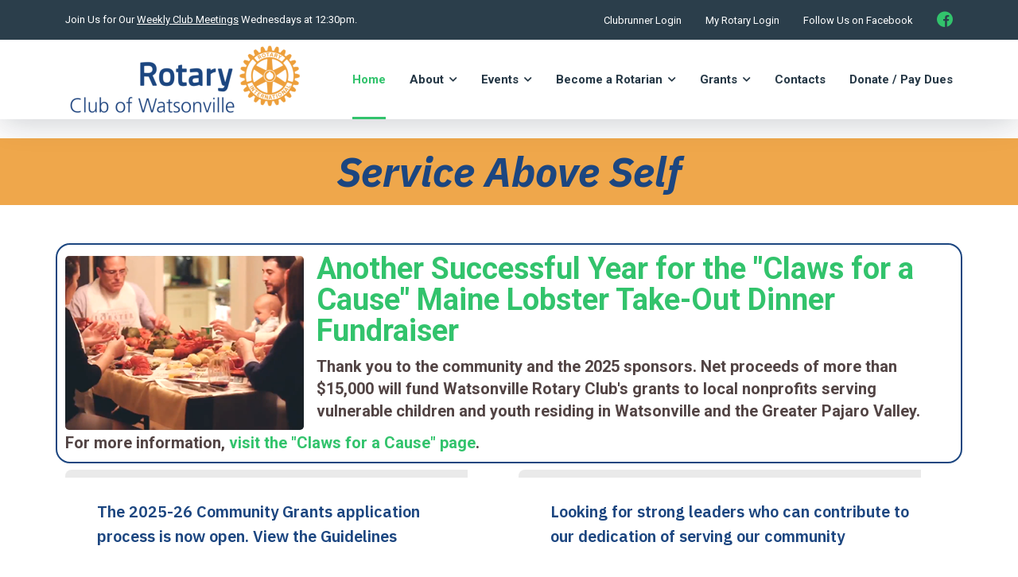

--- FILE ---
content_type: text/html; charset=UTF-8
request_url: https://watsonvillerotary.com/index.php
body_size: 14139
content:
<!DOCTYPE html>
<html dir="ltr" lang="en-US">
  <head>
    <meta charset="utf-8"/>
    <meta http-equiv="X-UA-Compatible" content="IE=edge"/>
    <meta name="author" content="R Dean Collins, Insight Planners"/>
    <meta name="viewport" content="width=device-width, initial-scale=1, maximum-scale=1"/>
    <meta name="description" content="We are neighbors, friends and community leaders who come together to create positive, lasting change in our communities and around the world. Our differing occupations, cultures and countries logogive us a unique perspective. Our shared passion for service helps us accomplish the remarkable."/>
    <title>Home : Watsonville Rotary Club</title>
    <link href="assets/images/favicon/favicon.ico" rel="icon"/>
    <!--  Fonts ==
    -->
    <link rel="preconnect" href="https://fonts.gstatic.com"/>
    <link href="https://fonts.googleapis.com/css2?family=IBM+Plex+Sans:ital,wght@0,300;0,400;0,500;0,600;0,700;1,300;1,400;1,500;1,600;1,700&amp;family=Roboto:ital,wght@0,300;0,400;0,500;0,700;1,300;1,400;1,500;1,700&amp;display=swap" rel="stylesheet"/>
    <!--  Stylesheets==
    -->
    <link href="assets/css/vendor.min.css" rel="stylesheet"/>
    <link href="assets/css/style.css" rel="stylesheet"/>
  </head>
  <body>
    <div class="preloader">
      <div class="dual-ring"></div>
    </div>
    <!-- Document Wrapper-->
    <div class="wrapper clearfix" id="wrapperParallax">
      <!-- 
      ============================
      Header #4
      ============================
      -->
      <header class="header header-light header-topbar header-topbar3 header-shadow" id="navbar-spy">
        <div class="top-bar top-bar-3">
          <div class="container">
            <div class="blocks-holder">
              <div class="block-left"> 
                <div class="top-contact">
					<div class="contact-infos" style="padding-bottom: 12px !important">
                    <div class="contact-body"> 
                      <p style="color: #FFFFFF">Join Us for Our <u><a href="about_meetings.php" style="color: #FFFFFF">Weekly Club Meetings</a></u> Wednesdays at 12:30pm.</p>
                    </div>
                  </div>
                </div>
              </div>
              <div class="block-right">
                <div class="topbar-links"><a href="https://admin.clubrunner.ca/5156/User/Login?aid=5156" target="_blank">Clubrunner Login</a></div>
                <div class="topbar-links"><a href="https://my.rotary.org/en/login" target="_blank">My Rotary Login</a></div>
                <div class="topbar-links"><a href="https://www.facebook.com/watsonvillerotary/" target="_blank">Follow Us on Facebook</a></div>
                <!-- Start .social-links-->
                <div class="social-links"><a class="share-facebook" href="https://www.facebook.com/watsonvillerotary/" target="_blank"><i class="energia-facebook"></i></a></div>
                <!-- End .social-links-->
              </div>
            </div>
          </div>
          <!-- End .container-->
        </div>
        <nav class="navbar navbar-expand-lg navbar-sticky" id="primary-menu">
          <div class="container"><a class="navbar-brand" href="index.php"><img class="logo logo-dark" src="assets/images/logo/cropped-Logo_Watsonville-300x96.png" alt="Watsonville Rotary"/><img width="150px height=48px" class="logo logo-mobile" src="assets/images/logo/cropped-Logo_Watsonville-300x96.png" alt="Watsonville Rotary"/></a>
            <div class="module-holder module-holder-phone">
              <button class="navbar-toggler collapsed" type="button" data-bs-toggle="collapse" data-bs-target="#navbarContent" aria-controls="navbarContent" aria-expanded="false" aria-label="Toggle navigation"><span class="navbar-toggler-icon"></span></button>
            </div>
            <div class="collapse navbar-collapse" id="navbarContent">
                            <ul class="navbar-nav ms-auto">
                              <li class="nav-item active" id="contact" data-hover=""><a href="index.php"><span>Home</span></a></li>
								
                              <li class="nav-item has-dropdown" data-hover=""><a class="dropdown-toggle" href="#" data-toggle="dropdown"><span>About</span></a>
                                              <ul class="dropdown-menu">
                                                <li class="nav-item"><a href="about_watsonville_rotary.php"><span>About Us</span></a></li>
                                                <li class="nav-item"><a href="about_board_committees.php"><span>Board &amp; Committees</span></a></li>
                                                <li class="nav-item"><a href="about_meetings.php"><span>Meetings</span></a></li>
                                                <li class="nav-item"><a href="https://docs.google.com/spreadsheets/d/1BMw-AM-QUWH7Yxj3iT2tPtKfvEEI0TEcdb2pA_TradM/edit#gid=0" target="_blank"><span>Calendar</span></a></li>
                                                <li class="nav-item"><a href="about_faqs.php"><span>Frequently Asked Questions</span></a></li>
                                                <li class="nav-item"><a href="about_documents.php"><span>Documents</span></a></li>
                                              </ul>
                              </li>

								<li class="nav-item has-dropdown" data-hover=""><a class="dropdown-toggle" href="#" data-toggle="dropdown"><span>Events</span></a>
                                              <ul class="dropdown-menu">
                                                <li class="nav-item"><a href="events_clawsforacause.php"><span>Claws for a Cause</span></a></li>
                                              </ul>
                              </li>

 								<li class="nav-item has-dropdown" data-hover=""><a class="dropdown-toggle" href="#" data-toggle="dropdown"><span>Become a Rotarian</span></a>
                                              <ul class="dropdown-menu">
                                                <li class="nav-item"><a href="membership.php"><span>Membership Info</span></a></li>
                                                <li class="nav-item"><a href="membership_form.php"><span>Membership Form</span></a></li>
                                              </ul>
                              </li>

								
								<li class="nav-item has-dropdown" data-hover=""><a class="dropdown-toggle" href="#" data-toggle="dropdown"><span>Grants</span></a>
                                              <ul class="dropdown-menu">
                                                <li class="nav-item"><a href="grants_guidelines.php"><span>Community Grants Guidelines</span></a></li>
                                                <li class="nav-item"><a href="grants_awarded.php"><span>Community Grants Awarded</span></a></li>
                                              </ul>
                              </li>
								
                              <li class="nav-item" id="contact" data-hover=""><a href="contacts.php"><span>Contacts</span></a></li>
								
                              <li class="nav-item" id="contact" data-hover=""><a href="donate_paydues.php"><span>Donate / Pay Dues</span></a></li>
                            </ul>

            </div>
            <!--  End .navbar-collapse-->
          </div>
          <!--  End .container-->
        </nav>
      </header>
      <!-- End .header-->

      <!-- 
      ============================
      Slider #3 Section
      ============================
      -->
        <div class="container-fluid d-none d-lg-block d-xl-block" style="margin-top: 24px !important;">

			<div class="row">
				<div class="col-12 text-center pt-3 pb-3" style="background-color: #EFA74B"><h1 style="color: #1C4680"><em>Service Above Self</em></h1></div>
			</div>
			
          <!-- End .slider-carousel-->
        </div>
        <!--  End .container-fluid-->

      <!--
      ============================
      Blog #2 Section
      ============================
      -->
      <section class="blog blog-2 blog-grid" id="blog-2">
        <div class="container">

			<!-- End .row-->
          <div class="row">
			  
		<div class="col-12 mb-2" style="border: 2px solid #1C4680; padding: 10px; border-radius: 18px;">
			<div class="float-lg-start pt-1 pe-3"><a href="events_clawsforacause.php"><img src="assets/images/home/lobster_dinner.png" style="max-width: 300px" class="img-fluid rounded-3" alt="Claws for a Cause"/></a>
			</div>
			<h1 class="h3"><a class="fw-bold" href="events_clawsforacause.php">Another Successful Year for the "Claws for a Cause" Maine Lobster Take-Out Dinner Fundraiser</a></h1>
			<p class="fs-5 fw-bold">Thank you to the community and the 2025 sponsors. Net proceeds of more than $15,000 will fund Watsonville Rotary Club's grants to local nonprofits serving vulnerable children and youth residing in Watsonville and the Greater Pajaro Valley.</p>
			<p class="fs-5 fw-bold">For more information, <a href="events_clawsforacause.php" class="fw-bold">visit the &quot;Claws for a Cause&quot;  page</a>.</p>
			</div>
			  
            <div class="col-12 col-lg-6">
              <div class="blog-entry" data-hover="">
                <div class="entry-content">

					<div class="entry-title">
                    <h4><a href="grants_guidelines.php">The 2025-26 Community Grants application process is now open. View the Guidelines</a></h4>
                  </div>
                  <div class="entry-img-wrap"> 
                    <div class="entry-img img-fluid  mx-auto d-block"><a href="grants_guidelines.php"><img src="assets/images/home/grants.jpg" alt="Community Grants"/></a></div>

				  </div>
                  <!-- End .entry-img-->
                  <div class="entry-bio">
                    <p>Watsonville Rotary Club Foundation offers grants for specific areas of interest benefitting programs and services for Pajaro Valley children and youth. The Fiscal 2025-26 grant cycle is now open. Please visit the Grants Guidelines page for more information.</p>
                  </div>
                  <div class="entry-more"> <a class="btn btn--white btn-bordered" href="grants_guidelines.php">read more <i class="energia-arrow-right"></i></a></div>
                </div>
              </div>
              <!-- End .entry-content-->
            </div>
			  
       <!--      <div class="col-12 col-lg-4">
              <div class="blog-entry" data-hover="">
                <div class="entry-content">

					<div class="entry-title">
                    <h4><a href="events_clawsforacause.php">2024 "Claws for a Cause" Lobster Dinner Fundraiser Raised Over $20,000</a></h4>
                  </div>
                  <div class="entry-img-wrap"> 
                    <div class="entry-img"><a href="events_clawsforacause.php"><img src="assets/images/home/lobster_dinner.png" alt="Claws for a Cause"/></a></div>
					</div>

					<div class="entry-bio">
                    <p>Proceeds from the Foundation's annual "Claws for a Cause" event, combined with other philanthropic Club funds,  fund grants to local nonprofit organizations serving vulnerable children and teens.</p>
                  </div>
                  <div class="entry-more"> <a class="btn btn--white btn-bordered" href="events_clawsforacause.php">read more <i class="energia-arrow-right"></i></a></div>
                </div>
              </div>

				</div> -->
			  
            <div class="col-12 col-lg-6">
              <div class="blog-entry" data-hover="">
                <div class="entry-content">

					<div class="entry-title">
                    <h4><a href="membership.php">Looking for strong leaders who can contribute to our dedication of serving our community</a></h4>
                  </div>
                  <div class="entry-img-wrap"> 
                    <div class="entry-img text--center"><a href="membership.php"><img style="max-width: 300px" src="assets/images/home/rotary_international.png" alt="Watsonville Rotary Club Membership"/></a></div>

				  </div>
                  <!-- End .entry-img-->
                  <div class="entry-bio">
                    <p>Come to a meeting to learn about becoming a core contributor to your city, growing your leadership skills, and experiencing a community blossoming because of your actions.
.</p>
                  </div>
                  <div class="entry-more"> <a class="btn btn--white btn-bordered" href="membership.php">read more <i class="energia-arrow-right"></i></a></div>
                </div>
              </div>
              <!-- End .entry-content-->
            </div>
			  

			</div>

			<!-- End .row-->
        </div>
        <!-- End .container-->
      </section>
      <!--
      ============================
      Footer #1
      ============================
      -->
      <footer class="footer footer-1">

        <div class="footer-bottom">
          <div class="container">
            <div class="row">
              <div class="col-12">
                <div class="footer-copyright">
                  <div class="copyright"><span>&copy; 2025 Watsonville Rotary Club. All rights reserved. </span>
                    <ul class="list-unstyled social-icons">
                      <li> <a class="share-facebook" href="https://www.facebook.com/watsonvillerotary/" target="_blank"><i class="energia-facebook"></i>follow us on facebook </a></li>
                      
                    </ul>
                  </div>
                </div>
              </div>
            </div>
          </div>
          <!--  End .row-->
        </div>
        <!--  End .footer-bottom-->
      </footer>
      <!--
      ============================
      BackToTop #1
      ============================
      -->
      <div class="back-top" id="back-to-top" data-hover=""><i class="energia-arrow-up"></i></div>
    </div>
    <!--  Footer Scripts==
    -->
    <script src="assets/js/vendor/jquery-3.6.0.min.js"></script>
    <script src="assets/js/vendor.js"></script>
    <script src="assets/js/functions.js"></script>
  </body>
</html>

--- FILE ---
content_type: text/css
request_url: https://watsonvillerotary.com/assets/css/style.css
body_size: 457500
content:
/* css for regular unordered lists with bullets */
.real-list {font-size: 16px; line-height: 28px;}
.real-item {list-style-type: disc !important; padding-left: .4em;  margin-left: 1em; font-size: 14px !important; font-weight: normal}
.real-item-n {list-style-type: decimal !important; padding-left: .4em;  margin-left: 1em; font-size: 14px !important}
.real-item-a {list-style-type: lower-alpha !important; padding-left: .4em;  margin-left: 1em; font-size: 14px !important}
.list-group-item {font-size: 16px !important; line-height: 28px !important}
.member-info p {padding-bottom: 9px}
/*-----------------------------------------------------------------------------------

	Theme Name: Energia
	Theme URI: http://themeforest.net/user/zytheme
	Description: Energia is a pixel perfect renewable energy HTML5 tempalte based on designed with great attention to details, flexibility and performance. It is ultra professional, smooth and sleek, with a clean modern layout.
	Author: zytheme
	Author URI: http://themeforest.net/user/zytheme
	Version: 1.0

-----------------------------------------------------------------------------------*/
/*!
// Contents
// ------------------------------------------------>

	1.  Global Styles
	2.  Typography
	3.	Color
	4.	Align
	5.	Grid
	6.	Blockquotes
	7.	Background
	8.	Breadcrumbs
	9.	Buttons
	10. Forms
	11. Icons
	12. List
	13. Accordions
	14. Alerts
	15. Backtop
	16. Page Loader
	17. Header
	18. Menu
	19. Module
	20. TopBar
	21. Page Title
	22. Carousel
	23. Pagination
	24. Heading
	25. Hero
	26. Blog
	27. Shop
	28. Work
	29. Sidebar
	30. Features
	31. Pricing
	32. team
	33. Contact
	34. Faq
	35. Clients
	36. Testimonial
	37. Video
	38. Counters
	39. Services
	40. Action
	41. 404
	42. Company Data
	43. Image Hot Pointer
	44. Careers
	45. Awards
	46. About
	47. Processes
	48. Footer

/*
WARNING! DO NOT EDIT THIS FILE!

To make it easy to update your theme, you should not edit the styles in this file. Instead use 
the custom.css file to add your styles. You can copy a style from this file and paste it in 
custom.css and it will override the style in this file. You have been warned! :)
*/
/*------------------------------------*\
    #CSS VARIBALES
\*------------------------------------*/
:root {
	--global--color-primary   : #32c36c;
	--global--color-primary-90: rgba(50, 195, 108, 0.9);
	--global--color-primary-70: rgba(50, 195, 108, 0.7);
	--global--color-heading   : #253745;
	--global--color-heads   : #1C4680;
	--global--color-secondary : #2b3e4b;
	--global--color-body      : #524444;
	--global--color-white     : #ffffff;
	--global--color-white-90  : rgba(255, 255, 255, 0.9);
	--global--color-gray      : #f9f9f9;
	--global--font-body       : 'Roboto', sans-serif;
	--global--font-heading    : 'IBM Plex Sans', sans-serif;
	--global--font-secondary  : 'Heebo', sans-serif;
}

/*------------------------------------*\
    #RESET
\*------------------------------------*/
*,
h1,
h2,
h3,
h4,
h5,
h6,
p,
ul,
a,
dl,
dt,
dd,
ol,
ul,
li {
	list-style: none;
	margin    : 0;
	padding   : 0;
}

*,
:active,
:focus {
	outline: none !important;
}

ul,
ol {
	list-style: none;
	margin    : 0;
	padding   : 0;
}

textarea {
	resize: none;
}

::-moz-selection {
	text-shadow: none;
}

::selection {
	text-shadow: none;
}

::-moz-selection {
	text-shadow: none;
}

::-webkit-selection {
	text-shadow: none;
}

.form-control {
	-webkit-box-shadow: none;
	box-shadow        : none;
}

button {
	background-color  : transparent;
	-webkit-box-shadow: none;
	box-shadow        : none;
	border            : none;
	outline           : none;
	padding           : 0;
}

textarea {
	resize: none;
}

/*------------------------------------*\
    #GLOBAL STYLES
\*------------------------------------*/
body,
html {
	overflow-x: hidden;
}

body {
	background-color: var(--global--color-white);
	font-family     : var(--global--font-body);
	font-size       : 14px;
	font-weight     : 400;
	color           : var(--global--color-body);
	margin          : 0;
}

::-moz-selection {
	background-color: var(--global--color-primary);
	color           : var(--global--color-white);
	text-shadow     : none;
}

::selection {
	background-color: var(--global--color-primary);
	color           : var(--global--color-white);
	text-shadow     : none;
}

a {
	font-family       : var(--global--font-body);
	font-weight       : 400;
	color             : var(--global--color-primary);
	-webkit-transition: all 300ms ease-in-out;
	-o-transition     : all 300ms ease-in-out;
	transition        : all 300ms ease-in-out;
	text-decoration   : none;
}

a:hover {
	text-decoration: none;
}

p {
	font-family: var(--global--font-body);
	font-weight: 400;
}

textarea {
	resize: none;
}

.fullscreen {
	height: 100vh !important;
}

section {
	background-color: var(--global--color-white);
	padding         : 120px 0;
	overflow        : hidden;
}

@media only screen and (max-width: 767px) {
	section {
		padding: 70px 0;
	}
}

hr {
	background-color: #EFA74B;
	border-color    : #EFA74B;
	margin          : 0;
	border: 2px;
}

/* Medium Devices, Desktops */
@media only screen and (max-width: 992px) {
	.fullscreen {
		height: auto !important;
	}
}

/*------------------------------------*\
    #TYPOGRAPHY
\*------------------------------------*/
/* Heading Text */
.h1,
.h2,
.h3,
.h4,
.h5,
.h6,
h1,
h2,
h3,
h4,
h5,
h6 {
	color      : var(--global--color-heads);
	font-family: var(--global--font-heading);
	font-weight: 700;
	margin     : 0 0 0px;
	line-height: 1;
}

.h1,
h1 {
	font-size: 52px;
}

.h2,
h2 {
	font-size: 42px;
}

.h3,
h3 {
	font-size: 38px;
}

.h4,
h4 {
	font-size: 28px;
}

.h5,
h5 {
	font-size: 24px;
	padding-top: 8px;
}

.h6,
h6 {
	font-size: 18px;
	padding-top: 8px;
}

p {
	font-family: var(--global--font-body);
	color      : var(--global--color-body);
	font-size  : 16px;
	font-weight: 400;
	line-height: 28px;
	padding-top: 12px;
}

.lead {
	font-size  : 16px;
	line-height: 1.8;
}

/* Aligning Text */
.text--left {
	text-align: left !important;
}

.text--right {
	text-align: right !important;
}

.text--center {
	text-align: center !important;
}

.text--just {
	text-align: justify !important;
}

.align--top {
	vertical-align: top;
}

.align--bottom {
	vertical-align: bottom;
}

.align--middle {
	vertical-align: middle;
}

.align--baseline {
	vertical-align: baseline;
}

/* Weight Text */
.bold {
	font-weight: bold !important;
}

.regular {
	font-weight: normal !important;
}

.medium {
	font-weight: 500 !important;
}

.italic {
	font-style: normal;
}

.break-word {
	word-wrap: break-word;
}

.no-wrap {
	white-space: nowrap;
}

/* Text Color */
.text-white {
	color: var(--global--color-white) !important;
}

.text-gray {
	color: var(--global--color-gray) !important;
}

.text-black {
	color: var(--global--color-heading);
}

.text-theme {
	color: var(--global--color-primary) !important;
}

.text--none {
	text-transform: none !important;
}

.text--uppercase {
	text-transform: uppercase !important;
}

.font-heading {
	font-family: var(--global--font-heading);
}

.font-heading {
	font-family: var(--global--font-heading);
}

.font-18 {
	font-size: 24px;
}

.font-16 {
	font-size: 16px;
}

.font-20 {
	font-size: 20px;
}

.font-40 {
	font-size: 40px;
}

/* Custom, iPhone Retina */
@media only screen and (min-width: 320px) and (max-width: 767px) {
	text-center-xs {
		text-align: center !important;
	}
}

/* Small Devices, Tablets */
@media only screen and (min-width: 768px) and (max-width: 991px) {
	text-center-sm {
		text-align: center !important;
	}
}

.higlighted-style1 {
	background-color: var(--global--color-primary);
	color           : var(--global--color-white);
	padding         : 5px 0;
}

.higlighted-style2 {
	background-color: var(--global--color-heading);
	color           : var(--global--color-white);
	padding         : 5px 0;
}

.higlighted-style3 {
	background-color: var(--global--color-gray);
	color           : var(--global--color-primary);
	padding         : 5px 0;
}

/*------------------------------------*\
    #COLORS
\*------------------------------------*/
.color-heading {
	color: var(--global--color-heading) !important;
}

.color-theme {
	color: var(--global--color-primary) !important;
}

.color-white {
	color: var(--global--color-white) !important;
}

.color-gray {
	color: var(--global--color-gray) !important;
}

/*------------------------------------*\
    #Align
\*------------------------------------*/
address,
blockquote,
dd,
dl,
fieldset,
form,
ol,
p,
pre,
table,
ul {
	margin-bottom: 0;
}

/*------------------------------------*\
    #Grid
\*------------------------------------*/
.row-no-padding [class*="col-"] {
	padding-left : 0 !important;
	padding-right: 0 !important;
}

.col-lg-5ths,
.col-md-5ths,
.col-sm-5ths,
.col-xs-5ths {
	position     : relative;
	min-height   : 1px;
	padding-right: 15px;
	padding-left : 15px;
}

.col-xs-5ths {
	width: 20%;
	float: left;
}

@media (min-width: 768px) {
	.col-sm-5ths {
		width: 20%;
		float: left;
	}
}

@media (min-width: 992px) {
	.col-md-5ths {
		width: 20%;
		float: left;
	}
}

@media (min-width: 1200px) {
	.col-lg-5ths {
		width: 20%;
		float: left;
	}
}

.col-content {
	padding: 120px 100px 110px 120px;
}

/* Custom, iPhone Retina */
@media only screen and (min-width: 320px) and (max-width: 767px) {
	.col-content {
		padding: 125px 18px 0 !important;
	}
}

/* Postion Helpers */
.pos-fixed {
	position: fixed;
}

.pos-relative {
	position: relative;
}

.pos-absolute {
	position: absolute;
}

.pos-static {
	position: static;
}

.pos-top {
	top: 0;
}

.pos-bottom {
	bottom: 0;
}

.pos-right {
	right: 0;
}

.pos-left {
	left: 0;
}

.pos-vertical-center {
	position         : relative;
	top              : 50%;
	-webkit-transform: translateY(-50%);
	-ms-transform    : translateY(-50%);
	transform        : translateY(-50%);
}

.height-700 {
	height: 700px !important;
}

.height-500 {
	height: 500px !important;
}

.height-800 {
	height: 800px !important;
}

@media only screen and (min-width: 992px) {

	.hidden-lg,
	.hidden-md {
		display: none;
	}
}

@media only screen and (min-width: 768px) {
	.col-lg-5ths {
		-ms-flex        : 0 0 20%;
		-webkit-box-flex: 0;
		flex            : 0 0 20%;
		max-width       : 20%;
	}
}

/*------------------------------------*\
    #Blockquotes
\*------------------------------------*/
.blockquote,
blockquote {
	font-size  : 20px;
	font-family: var(--global--font-heading);
	color      : var(--global--color-body);
	font-style : normal;
	line-height: 28px;
	font-weight: 500;
	padding    : 30px 0 30px 30px;
	position   : relative;
	border-left: 6px solid var(--global--color-heading);
}

.blockquote .quote-author,
blockquote .quote-author {
	font-family: var(--global--font-heading);
	display    : block;
	font-size  : 13px;
	font-style : normal;
	font-weight: 600;
	line-height: 1;
	color      : var(--global--color-heading);
	margin-top : 18px;
}

.blockquote .author,
blockquote .author {
	font-family: var(--global--font-body);
	display    : block;
	font-size  : 18px;
	font-style : italic;
	font-weight: 600;
	line-height: 1;
	color      : var(--global--color-heading);
	margin-top : 18px;
}

.blockquote-1 {
	border-left: 6px solid var(--global--color-heading);
}

.blockquote-2 {
	position   : relative;
	border-left: none;
}

.blockquote-2::before,
.blockquote-2::after {
	font-family: "Font Awesome 5 Free";
	font-size  : 16px;
	position   : absolute;
	color      : var(--global--color-primary);
	line-height: 1.8;
	font-weight: 600;
}

.blockquote-2::before {
	content: "\f10d";
	top    : 0;
	left   : 0;
}

.blockquote-2::after {
	content: "\f10e";
	right  : 0;
	bottom : 0;
}

.blockquote-3 {
	background-color: var(--global--color-heading);
}

.blockquote-3 .author {
	color: var(--global--color-body);
}

/*------------------------------------*\
    #BACKGROUNDS
\*------------------------------------*/
.bg-theme {
	background-color: var(--global--color-primary) !important;
}

.bg-theme2 {
	background-color: var(--global--color-heading) !important;
}

.bg-gray {
	background-color: var(--global--color-gray) !important;
}

.bg-grey {
	background-color: #f6f7f8 !important;
}

.bg-dark-gray {
	background-color: #3a3a3a;
}

.bg-dark {
	background-color: #222222 !important;
}

.bg-secondary {
	background-color: var(--global--color-secondary);
}

/* Background Image */
.bg-section {
	position           : relative;
	overflow           : hidden;
	z-index            : 1;
	background-size    : cover;
	background-repeat  : no-repeat;
	background-position: center center;
	width              : 100%;
	height             : 100%;
}

.bg-parallax {
	background-attachment: fixed;
}

.bg-overlay:before {
	content : "";
	display : inline-block;
	height  : 100%;
	left    : 0;
	position: absolute;
	top     : 0;
	width   : 100%;
	z-index : -1;
}

.bg-overlay-light:before {
	background-color: var(--global--color-white);
	opacity         : 0.8;
}

.bg-overlay-dark:before {
	background-color: rgba(29, 42, 77, 0.45);
}

.bg-overlay-dark-2:before {
	background-image: -webkit-gradient(linear, left top, left bottom, from(#1B1A1A80), to(#00000000));
	background-image: -o-linear-gradient(top, #1B1A1A80 0%, #00000000 100%);
	background-image: linear-gradient(180deg, #1B1A1A80 0%, #00000000 100%);
	opacity         : 0.55;
}

.bg-overlay-dark-3:before {
	background-image: -webkit-gradient(linear, left top, left bottom, from(#1B1A1A80), to(#00000000));
	background-image: -o-linear-gradient(top, #1B1A1A80 0%, #00000000 100%);
	background-image: linear-gradient(180deg, #1B1A1A80 0%, #00000000 100%);
}

.bg-overlay-dark-slider:before {
	background-image: -webkit-gradient(linear, left top, left bottom, from(#14191c), color-stop(82%, rgba(20, 25, 28, 0)));
	background-image: -o-linear-gradient(top, #14191c 0%, rgba(20, 25, 28, 0) 82%);
	background-image: linear-gradient(180deg, #14191c 0%, rgba(20, 25, 28, 0) 82%);
}

.bg-overlay-dark-slider-2:before {
	background-image: -webkit-gradient(linear, left top, left bottom, from(#14191c), color-stop(82%, rgba(20, 25, 28, 0)));
	background-image: -o-linear-gradient(top, #14191c 0%, rgba(20, 25, 28, 0) 82%);
	background-image: linear-gradient(180deg, #14191c 0%, rgba(20, 25, 28, 0) 82%);
}

.bg-overlay-theme:before {
	background-image: -webkit-gradient(linear, left top, left bottom, from(#32C36CD9), color-stop(82%, #32C36C));
	background-image: -o-linear-gradient(top, #32C36CD9 0%, #32C36C 82%);
	background-image: linear-gradient(180deg, #32C36CD9 0%, #32C36C 82%);
}

.bg-overlay-theme2:before {
	background-image: -webkit-gradient(linear, left top, left bottom, color-stop(50%, #253745), to(#253745E6));
	background-image: -o-linear-gradient(top, #253745 50%, #253745E6 100%);
	background-image: linear-gradient(180deg, #253745 50%, #253745E6 100%);
}

.bg-overlay-theme3:before {
	background-image: -webkit-gradient(linear, left top, left bottom, from(#32C36CF2), color-stop(86%, #32C36C));
	background-image: -o-linear-gradient(top, #32C36CF2 0%, #32C36C 86%);
	background-image: linear-gradient(180deg, #32C36CF2 0%, #32C36C 86%);
}

.bg-overlay-theme4 {
	background-color: var(--global--color-heading);
}

.bg-overlay-theme4:before {
	background-image: -webkit-gradient(linear, left top, left bottom, from(#00000000), color-stop(70%, #1F313F));
	background-image: -o-linear-gradient(top, #00000000 0%, #1F313F 70%);
	background-image: linear-gradient(180deg, #00000000 0%, #1F313F 70%);
}

.bg-overlay-theme5:before {
	background-image: -webkit-gradient(linear, left top, left bottom, color-stop(46%, #32c36c), color-stop(144%, #32c36c5c));
	background-image: -o-linear-gradient(top, #32c36c 46%, #32c36c5c 144%);
	background-image: linear-gradient(180deg, #32c36c 46%, #32c36c5c 144%);
}

.bg-overlay-video:before {
	background-image: -webkit-gradient(linear, left top, left bottom, color-stop(42%, #1D2A4D03), color-stop(90%, #1D2A4D));
	background-image: -o-linear-gradient(top, #1D2A4D03 42%, #1D2A4D 90%);
	background-image: linear-gradient(180deg, #1D2A4D03 42%, #1D2A4D 90%);
	opacity         : 0.8;
}

.bg-overlay-white:before {
	background-image: -webkit-gradient(linear, left top, left bottom, color-stop(50%, #fff), to(#ffffffd6));
	background-image: -o-linear-gradient(top, #fff 50%, #ffffffd6 100%);
	background-image: linear-gradient(180deg, #fff 50%, #ffffffd6 100%);
}

.bg-overlay-white2:before {
	background-image: -webkit-gradient(linear, left bottom, left top, color-stop(34%, #fff), color-stop(44%, #ffffff00));
	background-image: -o-linear-gradient(bottom, #fff 34%, #ffffff00 44%);
	background-image: linear-gradient(0deg, #fff 34%, #ffffff00 44%);
}

.bg-overlay-white3:before {
	background-image: -webkit-gradient(linear, left top, left bottom, from(#00000000), color-stop(90%, #F6F7F8));
	background-image: -o-linear-gradient(top, #00000000 0%, #F6F7F8 90%);
	background-image: linear-gradient(180deg, #00000000 0%, #F6F7F8 90%);
}

/* Background Video */
.bg-video {
	position: relative;
}

.bg-video iframe {
	position         : absolute;
	top              : 0;
	left             : 0;
	right            : 0;
	-o-object-fit    : cover;
	object-fit       : cover;
	width            : 100%;
	height           : 100%;
	-webkit-transform: rotateZ(0);
	-ms-transform    : rotate(0);
	transform        : rotateZ(0);
}

.bg-video h2 {
	text-transform   : none;
	position         : absolute;
	top              : 50%;
	left             : 50%;
	-webkit-transform: translate(-50%);
	-ms-transform    : translate(-50%);
	transform        : translate(-50%);
	z-index          : 5;
}

.no-shadow {
	-webkit-box-shadow: none !important;
	box-shadow        : none !important;
}

.bg-animate {
	background-size    : cover;
	background-position: 0px 0px;
	background-repeat  : repeat-x;
	-webkit-animation  : animatedBackground 30s linear infinite;
	animation          : animatedBackground 30s linear infinite;
}

@-webkit-keyframes animatedBackground {
	from {
		background-position: 0 0;
	}

	to {
		background-position: 100% 0;
	}
}

@keyframes animatedBackground {
	from {
		background-position: 0 0;
	}

	to {
		background-position: 100% 0;
	}
}

/*------------------------------------*\
    #BREADCRUMB
\*------------------------------------*/
/* Breadcrumb Style 1 */
.breadcrumb {
	background-color: transparent;
	margin-bottom   : 0;
	padding         : 0;
	border-radius   : 0;
	color           : #e5e4e4;
	font-size       : 14px;
	font-weight     : 400;
	line-height     : 1;
	text-transform  : none;
	display         : block;
}

.breadcrumb>li {
	display: inline-block;
}

.breadcrumb>li+li:before {
	font-family: "Font Awesome 5 Free";
	font-weight: 700;
	padding    : 0 10px;
	color      : var(--global--color-gray);
	content    : "\f054";
}

.breadcrumb>li a {
	color: var(--global--color-gray);
}

.breadcrumb>li a:hover {
	color: var(--global--color-primary);
}

.breadcrumb>.active {
	color: var(--global--color-secondary);
}

/*------------------------------------*\
    #BUTTONS
\*------------------------------------*/
.btn {
	display                    : -webkit-inline-box;
	display                    : -ms-inline-flexbox;
	display                    : inline-flex;
	-webkit-box-pack           : justify;
	-ms-flex-pack              : justify;
	justify-content            : space-between;
	-webkit-box-align          : center;
	-ms-flex-align             : center;
	align-items                : center;
	font-family                : var(--global--font-body);
	position                   : relative;
	z-index                    : 2;
	font-size                  : 15px;
	font-weight                : 700;
	text-transform             : none;
	padding                    : 0 30px;
	border                     : 0;
	width                      : 170px;
	height                     : 65px;
	-webkit-transition         : all .3s ease-in-out;
	-o-transition              : all .3s ease-in-out;
	transition                 : all .3s ease-in-out;
	-webkit-transition-property: background, color;
	-o-transition-property     : background, color;
	transition-property        : background, color;
	border-radius              : 4px;
	overflow                   : hidden;
}

@media screen and (max-width: 767.98px) {
	.btn {
		height: 50px;
	}
}

.btn.no-shadow {
	-webkit-box-shadow: none;
	box-shadow        : none;
}

.btn:focus,
.btn.active,
.btn:active {
	-webkit-box-shadow: none;
	box-shadow        : none;
	outline           : none;
}

.btn i {
	-webkit-transition: all .3s ease-in-out;
	-o-transition     : all .3s ease-in-out;
	transition        : all .3s ease-in-out;
}

.btn::before {
	content                 : '';
	position                : absolute;
	width                   : calc(100%);
	height                  : calc(100%);
	top                     : 0px;
	left                    : 0px;
	z-index                 : -1;
	-webkit-transform       : scaleX(0);
	-ms-transform           : scaleX(0);
	transform               : scaleX(0);
	-webkit-transform-origin: right center;
	-ms-transform-origin    : right center;
	transform-origin        : right center;
	-webkit-transition      : -webkit-transform .24s ease-in-out;
	transition              : -webkit-transform .24s ease-in-out;
	-o-transition           : transform .24s ease-in-out;
	transition              : transform .24s ease-in-out;
	transition              : transform .24s ease-in-out, -webkit-transform .24s ease-in-out;
}

.btn:hover::before {
	-webkit-transform       : scaleX(1);
	-ms-transform           : scaleX(1);
	transform               : scaleX(1);
	-webkit-transform-origin: left center;
	-ms-transform-origin    : left center;
	transform-origin        : left center;
}

/* Button Primary */
.btn--primary {
	background-color: var(--global--color-primary);
	color           : var(--global--color-white);
}

.btn--primary::before {
	background-color: var(--global--color-secondary);
}

.btn--primary:active,
.btn--primary:focus,
.btn--primary:hover {
	color: var(--global--color-white);
}

.btn--primary.btn--inversed::before {
	background-color: var(--global--color-white);
}

.btn--primary.btn--inversed i {
	color: var(--global--color-white);
}

.btn--primary.btn--inversed:active,
.btn--primary.btn--inversed:focus,
.btn--primary.btn--inversed:hover {
	color: var(--global--color-heading);
}

.btn--primary.btn--inversed:active i,
.btn--primary.btn--inversed:focus i,
.btn--primary.btn--inversed:hover i {
	color: var(--global--color-heading);
}

/* Button Secondary*/
.btn--secondary {
	background-color: var(--global--color-heading);
	color           : var(--global--color-white);
}

.btn--secondary::before {
	background-color: var(--global--color-primary);
}

.btn--secondary:active,
.btn--secondary:focus,
.btn--secondary:hover {
	color: var(--global--color-white);
}

.btn--secondary.btn--inversed::before {
	background-color: var(--global--color-secondary);
}

.btn--secondary.btn--inversed:active,
.btn--secondary.btn--inversed:focus,
.btn--secondary.btn--inversed:hover {
	color: var(--global--color-white);
}

/* Button White */
.btn--white {
	background-color: var(--global--color-white);
	color           : var(--global--color-secondary);
}

.btn--white::before {
	background-color: var(--global--color-secondary);
}

.btn--white:active,
.btn--white:focus,
.btn--white:hover {
	color: var(--global--color-white);
}

/* Button Transparent */
.btn--transparent {
	background-color           : transparent;
	color                      : var(--global--color-white);
	border                     : 2px solid var(--global--color-primary);
	-webkit-transition-property: background, color, border-color;
	-o-transition-property     : background, color, border-color;
	transition-property        : background, color, border-color;
}

.btn--transparent::before {
	background-color: var(--global--color-primary);
}

.btn--transparent:active,
.btn--transparent:focus,
.btn--transparent:hover {
	color       : var(--global--color-white);
	border-color: var(--global--color-primary);
}

.btn--transparent.btn--inversed::before {
	background-color: var(--global--color-secondary);
}

.btn--transparent.btn--inversed:active,
.btn--transparent.btn--inversed:focus,
.btn--transparent.btn--inversed:hover {
	color       : var(--global--color-white);
	border-color: var(--global--color-secondary);
}

/* Buttons Shadow */
.btn-shadow {
	-webkit-box-shadow: 0px 9px 30px 0px rgba(40, 40, 40, 0.15);
	box-shadow        : 0px 9px 30px 0px rgba(40, 40, 40, 0.15);
}

.btn-shadow-hover:hover,
.btn-shadow-hover:active,
.btn-shadow-hover:focus {
	-webkit-box-shadow: 0px 9px 30px 0px rgba(40, 40, 40, 0.15);
	box-shadow        : 0px 9px 30px 0px rgba(40, 40, 40, 0.15);
}

/* Button Bordered */
.btn--bordered {
	border          : 2px solid var(--global--color-primary);
	background-color: transparent;
}

.btn--bordered.btn--primary {
	color       : var(--global--color-primary);
	border-color: var(--global--color-primary);
}

.btn--bordered.btn--primary::before {
	background-color: var(--global--color-primary);
}

.btn--bordered.btn--primary:active,
.btn--bordered.btn--primary:focus,
.btn--bordered.btn--primary:hover {
	color       : var(--global--color-white);
	border-color: var(--global--color-primary);
}

.btn--bordered.btn--secondary {
	color       : var(--global--color-secondary);
	border-color: var(--global--color-secondary);
}

.btn--bordered.btn--secondary::before {
	background-color: var(--global--color-secondary);
}

.btn--bordered.btn--secondary:active,
.btn--bordered.btn--secondary:focus,
.btn--bordered.btn--secondary:hover {
	color       : var(--global--color-white);
	border-color: var(--global--color-secondary);
}

.btn--bordered.btn--white {
	color       : var(--global--color-white);
	border-color: var(--global--color-white);
}

.btn--bordered.btn--white::before {
	background-color: var(--global--color-white);
}

.btn--bordered.btn--white i {
	color: var(--global--color-white);
}

.btn--bordered.btn--white:active,
.btn--bordered.btn--white:focus,
.btn--bordered.btn--white:hover {
	color       : var(--global--color-primary);
	border-color: var(--global--color-white);
}

.btn--bordered.btn--white:active i,
.btn--bordered.btn--white:focus i,
.btn--bordered.btn--white:hover i {
	color: var(--global--color-primary);
}

.btn-video {
	display           : -webkit-box;
	display           : -ms-flexbox;
	display           : flex;
	-webkit-box-pack  : center;
	-ms-flex-pack     : center;
	justify-content   : center;
	-webkit-box-align : center;
	-ms-flex-align    : center;
	align-items       : center;
	width             : 170px;
	height            : 96px;
	padding           : 0 30px;
	border-radius     : 32px 32px 0 32px;
	background-color  : #435ba1;
	color             : var(--global--color-white);
	-webkit-transition: 300ms ease-in-out;
	-o-transition     : 300ms ease-in-out;
	transition        : 300ms ease-in-out;
	cursor            : pointer;
	position          : relative;
}

.btn-video i {
	display           : -webkit-box;
	display           : -ms-flexbox;
	display           : flex;
	-ms-flex-negative : 0;
	flex-shrink       : 0;
	-webkit-box-pack  : center;
	-ms-flex-pack     : center;
	justify-content   : center;
	-webkit-box-align : center;
	-ms-flex-align    : center;
	align-items       : center;
	width             : 54px;
	height            : 36px;
	background-color  : var(--global--color-white);
	z-index           : 5;
	color             : var(--global--color-heading);
	font-size         : 16px;
	-webkit-box-shadow: 2.121px 2.121px 6px 0px rgba(3, 21, 50, 0.05);
	box-shadow        : 2.121px 2.121px 6px 0px rgba(3, 21, 50, 0.05);
	border-radius     : 8px;
	-webkit-transition: 300ms ease-in-out;
	-o-transition     : 300ms ease-in-out;
	transition        : 300ms ease-in-out;
	margin-right      : 15px;
}

.btn-video span {
	font-family   : var(--global--font-body);
	font-weight   : 700;
	font-size     : 15px;
	line-height   : 21px;
	text-transform: none;
	color         : var(--global--color-white);
}

.btn-video.btn-video-2 {
	border-radius   : 0;
	background-color: transparent;
	padding         : 0;
	width           : auto;
	height          : auto;
}

.btn-video.btn-video-2 i {
	position        : relative;
	display         : -webkit-inline-box;
	display         : -ms-inline-flexbox;
	display         : inline-flex;
	width           : 88px;
	height          : 88px;
	padding         : 0;
	border-radius   : 50%;
	background-color: var(--global--color-white);
	margin-right    : 0;
	color           : var(--global--color-heading);
}

.btn-video.btn-video-2 i::after {
	content          : '';
	height           : 100%;
	width            : 100%;
	position         : absolute;
	top              : 0;
	left             : 0;
	right            : 0;
	border           : 2px solid rgba(255, 255, 255, 0.5);
	border-radius    : 100%;
	-webkit-transform: scale(1);
	-ms-transform    : scale(1);
	transform        : scale(1);
	opacity          : 1;
	-webkit-animation: pulse 0.8s ease-out 0s infinite;
	animation        : pulse 0.8s ease-out 0s infinite;
	z-index          : -1;
}

.btn-video.btn-video-2:hover i {
	background-color: var(--global--color-primary);
	color           : var(--global--color-white);
}

/*------------------------------------*\
    #FORMS
\*------------------------------------*/
form {
	position: relative;
}

form .col-12 {
	position: relative;
}

.form-control {
	font-family       : var(--global--font-body);
	color             : var(--global--color-body);
	font-size         : 14px;
	font-weight       : 400;
	height            : 50px;
	line-height       : 1px;
	border-radius     : 4px;
	border            : 1px solid #eaeaea;
	background-color  : var(--global--color-white);
	padding-left      : 20px;
	margin-bottom     : 25px;
	position          : relative;
	-webkit-box-shadow: none;
	box-shadow        : none;
	-webkit-transition: all 0.3s ease-in-out;
	-o-transition     : all 0.3s ease-in-out;
	transition        : all 0.3s ease-in-out;
}

.form-control:focus {
	border-color      : var(--global--color-heading);
	-webkit-box-shadow: none;
	box-shadow        : none;
}

.form-control::-webkit-input-placeholder {
	font-family   : var(--global--font-body);
	color         : var(--global--color-body);
	font-size     : 14px;
	text-transform: none;
}

.form-control::-moz-placeholder {
	font-family   : var(--global--font-body);
	color         : var(--global--color-body);
	font-size     : 14px;
	text-transform: none;
}

.form-control:-ms-input-placeholder {
	font-family   : var(--global--font-body);
	color         : var(--global--color-body);
	font-size     : 14px;
	text-transform: none;
}

.form-control.nice-select {
	width            : 100%;
	display          : -webkit-box;
	display          : -ms-flexbox;
	display          : flex;
	-webkit-box-align: center;
	-ms-flex-align   : center;
	align-items      : center;
}

.form-control.nice-select::after {
	width       : 6px;
	height      : 6px;
	border-color: var(--global--color-body);
	right       : 20px;
}

.form-control.nice-select.open .list {
	width: 100%;
}

.form-control.nice-select .current {
	text-transform: none;
}

.form-control.nice-select .list li {
	text-transform: none;
}

.form-control+.error {
	position: absolute;
	bottom  : 3px;
	left    : 16px;
	color   : red;
}

.form-control.error {
	border-color: red;
}

.form-label {
	font-family  : var(--global--font-body);
	font-weight  : 700;
	font-size    : 14px;
	color        : var(--global--color-secondary);
	margin-bottom: 9px;
}

.custom-radio-group {
	display      : -webkit-box;
	display      : -ms-flexbox;
	display      : flex;
	margin-bottom: 10px;
}

@media screen and (max-width: 767.98px) {
	.custom-radio-group {
		-ms-flex-wrap: wrap;
		flex-wrap    : wrap;
	}
}

.custom-radio-group .custom-control {
	position     : relative;
	min-height   : 0;
	margin-right : 30px;
	margin-bottom: 14px;
}

.custom-radio-group .custom-control .custom-control-input {
	opacity: 0;
}

.custom-radio-group .custom-control .custom-control-input:checked~label::after {
	background-color : var(--global--color-primary);
	opacity          : 1;
	-webkit-transform: scale(1);
	-ms-transform    : scale(1);
	transform        : scale(1);
}

.custom-radio-group .custom-control label {
	font-size     : 14px;
	font-family   : var(--global--font-body);
	font-weight   : 400;
	color         : var(--global--color-body);
	margin-bottom : 0;
	line-height   : 1.9;
	text-transform: none;
	cursor        : pointer;
	padding-left  : 10px;
}

.custom-radio-group .custom-control label::before {
	content          : '';
	position         : absolute;
	top              : 50%;
	-webkit-transform: translateY(-50%);
	-ms-transform    : translateY(-50%);
	transform        : translateY(-50%);
	left             : 0;
	border-radius    : 4px;
	border           : 3px solid #eaeaea;
	width            : 17px;
	height           : 17px;
}

.custom-radio-group .custom-control label::after {
	content           : '';
	display           : inline-block;
	position          : absolute;
	width             : 7px;
	height            : 7px;
	border-radius     : 50%;
	left              : 5px;
	top               : 9px;
	background-color  : transparent;
	-webkit-transition: 0.3s cubic-bezier(0.4, 0, 0.2, 1);
	-o-transition     : 0.3s cubic-bezier(0.4, 0, 0.2, 1);
	transition        : 0.3s cubic-bezier(0.4, 0, 0.2, 1);
	opacity           : 0;
	-webkit-transform : scale(0);
	-ms-transform     : scale(0);
	transform         : scale(0);
}

textarea.form-control {
	height: auto;
}

.form-select {
	position: relative;
}

.form-select i {
	position      : absolute;
	font-size     : 19px;
	font-weight   : 400;
	line-height   : 49px;
	right         : 20px;
	top           : 0;
	z-index       : 1;
	pointer-events: none;
	cursor        : pointer;
	color         : var(--global--color-body);
}

.form-select select {
	line-height       : 1;
	color             : var(--global--color-body);
	cursor            : pointer;
	-webkit-appearance: none;
	-moz-appearance   : none;
	appearance        : none;
}

/* Input Checkbox */
.input-checkbox {
	margin-bottom: 30px;
}

.input-checkbox p {
	display      : block;
	position     : relative;
	font-size    : 13px;
	padding-left : 30px;
	line-height  : 20px;
	text-align   : left;
	margin-bottom: 0;
}

.label-checkbox {
	display    : block;
	position   : relative;
	cursor     : pointer;
	font-size  : 18px;
	line-height: 18px;
	z-index    : 2;
}

.label-checkbox input {
	position: absolute;
	z-index : -1;
	opacity : 0;
}

.label-checkbox .check-indicator {
	position     : absolute;
	top          : 2px;
	left         : 0;
	height       : 17px;
	width        : 17px;
	background   : transparent;
	border       : 1px solid #e1e3e3;
	border-radius: 2px;
}

.label-checkbox .check-indicator:after {
	content          : "";
	position         : absolute;
	display          : none;
	left             : 4px;
	top              : 1px;
	width            : 6px;
	height           : 12px;
	border           : solid var(--global--color-primary);
	border-width     : 0 2px 2px 0;
	-webkit-transform: rotate(45deg);
	-ms-transform    : rotate(45deg);
	transform        : rotate(45deg);
}

.label-checkbox input:checked~.check-indicator {
	background: var(--global--color-white);
}

.label-checkbox input:checked~.check-indicator:after {
	display: block;
}

/*------------------------------------*\
    #Lists
\*------------------------------------*/
ul.list-icons {
	padding        : 0;
	font-size      : 14px;
	list-style-type: none;
}

ul.list-icons li {
	font-family: var(--global--font-body);
	color      : var(--global--color-body);
	font-size  : 16px;
	font-weight: 400;
	line-height: 29px;
	position   : relative;
}

ul.list-icons li i {
	font-size   : 14px;
	color       : var(--global--color-heading);
	margin-right: 10px;
}

.advantages-list {
	text-align: left;
	margin    : 0;
	padding   : 0;
	list-style: none;
}

.advantages-list li {
	display          : -webkit-box;
	display          : -ms-flexbox;
	display          : flex;
	-webkit-box-align: center;
	-ms-flex-align   : center;
	align-items      : center;
	font-family      : var(--global--font-body);
	font-weight      : 700;
	font-size        : 15px;
	line-height      : 36px;
	color            : var(--global--color-body);
	text-transform   : none;
}

@media (min-width: 992px) and (max-width: 1200px) {
	.advantages-list li {
		font-size: 14px;
	}
}

@media screen and (max-width: 991.98px) {
	.advantages-list li {
		display     : -webkit-inline-box;
		display     : -ms-inline-flexbox;
		display     : inline-flex;
		margin-right: 20px;
	}
}

@media screen and (max-width: 767.98px) {
	.advantages-list li {
		display     : -webkit-box;
		display     : -ms-flexbox;
		display     : flex;
		margin-right: 0px;
	}
}

.advantages-list li::before {
	content          : '\f00c';
	font-family      : "Font Awesome 5 Free";
	font-weight      : 700;
	width            : 20px;
	height           : 20px;
	display          : -webkit-inline-box;
	display          : -ms-inline-flexbox;
	display          : inline-flex;
	-webkit-box-pack : center;
	-ms-flex-pack    : center;
	justify-content  : center;
	-webkit-box-align: center;
	-ms-flex-align   : center;
	align-items      : center;
	background-color : var(--global--color-primary);
	color            : var(--global--color-white);
	margin-right     : 15px;
	border-radius    : 50%;
	font-size        : 10px;
}

@media (min-width: 992px) and (max-width: 1200px) {
	.advantages-list li::before {
		margin-right: 8px;
	}
}

.advantages-list.advantages-list-2 li {
	color: var(--global--color-white);
}

.advantages-list.advantages-list-2 li::before {
	background-color: var(--global--color-heading);
}

.advantages-list.advantages-list-3 li::before {
	background-color: var(--global--color-heading);
}

.advantages-list.advantages-list-white li {
	color: var(--global--color-white);
}

.advantages-list.advantages-list-white li::before {
	color           : var(--global--color-primary);
	background-color: var(--global--color-white);
}

/*------------------------------------*\
    #Tabs
\*------------------------------------*/
.tabs .tab-content>.tab-pane {
	font-family: var(--global--font-body);
	font-size  : 16px;
	font-weight: 400;
	line-height: 26px;
}

.tabs-1 .nav-pills .nav-link.active,
.tabs-1 .nav-pills .show>.nav-link {
	color       : var(--global--color-primary);
	border-color: var(--global--color-primary);
}

.tabs-1 .nav-pills {
	display         : -webkit-box;
	display         : -ms-flexbox;
	display         : flex;
	width           : 100%;
	-webkit-box-pack: center;
	-ms-flex-pack   : center;
	justify-content : center;
}

.tabs-1 .nav-pills .nav-link {
	border-bottom     : 2px solid transparent;
	background-color  : transparent;
	color             : var(--global--color-heading);
	font-family       : var(--global--font-heading);
	font-size         : 18px;
	font-weight       : 700;
	text-transform    : none;
	padding-top       : 0;
	border-radius     : 0;
	-webkit-transition: 0.3s ease-in-out;
	-o-transition     : 0.3s ease-in-out;
	transition        : 0.3s ease-in-out;
}

.tabs-1 .nav-pills .nav-link:hover {
	color       : var(--global--color-primary);
	border-color: var(--global--color-primary);
}

.tabs-2 .nav-pills .nav-link.active,
.tabs-2 .nav-pills .show>.nav-link {
	color: var(--global--color-primary);
}

.tabs-2 .nav-pills .nav-link.active i,
.tabs-2 .nav-pills .show>.nav-link i {
	color           : var(--global--color-white);
	background-color: var(--global--color-primary);
}

.tabs-2 .nav-pills {
	display         : -webkit-box;
	display         : -ms-flexbox;
	display         : flex;
	width           : 100%;
	-webkit-box-pack: center;
	-ms-flex-pack   : center;
	justify-content : center;
}

.tabs-2 .nav-pills .nav-link {
	border            : 0;
	background-color  : transparent;
	color             : var(--global--color-heading);
	font-family       : var(--global--font-heading);
	font-size         : 18px;
	font-weight       : 700;
	text-transform    : none;
	padding-top       : 0;
	border-radius     : 0;
	-webkit-transition: 0.3s ease-in-out;
	-o-transition     : 0.3s ease-in-out;
	transition        : 0.3s ease-in-out;
}

.tabs-2 .nav-pills .nav-link i {
	display           : -webkit-box;
	display           : -ms-flexbox;
	display           : flex;
	-webkit-box-pack  : center;
	-ms-flex-pack     : center;
	justify-content   : center;
	-webkit-box-align : center;
	-ms-flex-align    : center;
	align-items       : center;
	width             : 60px;
	height            : 60px;
	border            : 1px solid #e6e6e6;
	border-radius     : 3px;
	color             : var(--global--color-heading);
	-webkit-transition: 0.3s ease-in-out;
	-o-transition     : 0.3s ease-in-out;
	transition        : 0.3s ease-in-out;
	font-size         : 25px;
	margin-bottom     : 15px;
}

.tabs-2 .nav-pills .nav-link:hover {
	color: var(--global--color-primary);
}

.tabs-2 .nav-pills .nav-link:hover i {
	color           : var(--global--color-white);
	background-color: var(--global--color-primary);
}

/*------------------------------------*\
    #Accordion
\*------------------------------------*/
/* Accordion Base */
.accordion {
	border-top: 4px solid var(--global--color-primary);
}

.accordion .card,
.accordion .card:first-of-type,
.accordion .card:not(:first-of-type):not(:last-of-type) {
	padding           : 23px 20px 22px 0px;
	-webkit-box-shadow: none;
	box-shadow        : none;
	border            : 0;
	border-bottom     : 2px solid #eaeaea;
	margin-bottom     : 0px;
	border-radius     : 0px;
	-webkit-transition: 0.3s ease-in-out;
	-o-transition     : 0.3s ease-in-out;
	transition        : 0.3s ease-in-out;
	text-align        : left;
}

.accordion .card.active-acc .card-heading .card-link::before,
.accordion .card:first-of-type.active-acc .card-heading .card-link::before,
.accordion .card:not(:first-of-type):not(:last-of-type).active-acc .card-heading .card-link::before {
	color: var(--global--color-white);
}

.accordion .card .card-heading,
.accordion .card:first-of-type .card-heading,
.accordion .card:not(:first-of-type):not(:last-of-type) .card-heading {
	padding: 0;
}

.accordion .card .card-heading .card-link,
.accordion .card:first-of-type .card-heading .card-link,
.accordion .card:not(:first-of-type):not(:last-of-type) .card-heading .card-link {
	font-family       : var(--global--font-heading);
	font-size         : 19px;
	font-weight       : 700;
	color             : var(--global--color-heading);
	text-transform    : none;
	position          : relative;
	-webkit-transition: 0.3s ease-in-out;
	-o-transition     : 0.3s ease-in-out;
	transition        : 0.3s ease-in-out;
	display           : block;
	padding-left      : 0;
	display           : -webkit-box;
	display           : -ms-flexbox;
	display           : flex;
	-webkit-box-align : center;
	-ms-flex-align    : center;
	align-items       : center;
}

.accordion .card .card-heading .card-link:hover,
.accordion .card:first-of-type .card-heading .card-link:hover,
.accordion .card:not(:first-of-type):not(:last-of-type) .card-heading .card-link:hover {
	color: var(--global--color-primary);
}

.accordion .card .card-heading .card-link::before,
.accordion .card:first-of-type .card-heading .card-link::before,
.accordion .card:not(:first-of-type):not(:last-of-type) .card-heading .card-link::before {
	/* symbol for "opening" cards */
	content           : "\f054";
	-ms-flex-negative : 0;
	flex-shrink       : 0;
	-webkit-transition: 0.3s ease-in-out;
	-o-transition     : 0.3s ease-in-out;
	transition        : 0.3s ease-in-out;
	display           : -webkit-box;
	display           : -ms-flexbox;
	display           : flex;
	-webkit-box-pack  : center;
	-ms-flex-pack     : center;
	justify-content   : center;
	-webkit-box-align : center;
	-ms-flex-align    : center;
	align-items       : center;
	width             : 22px;
	height            : 22px;
	border-radius     : 50%;
	background-color  : var(--global--color-heading);
	color             : var(--global--color-white);
	font-family       : "Font Awesome 5 Free";
	font-weight       : 700;
	font-size         : 11px;
	margin-right      : 20px;
	-webkit-transform : rotate(90deg);
	-ms-transform     : rotate(90deg);
	transform         : rotate(90deg);
}

.accordion .card .card-heading .card-link.collapsed::before,
.accordion .card:first-of-type .card-heading .card-link.collapsed::before,
.accordion .card:not(:first-of-type):not(:last-of-type) .card-heading .card-link.collapsed::before {
	/* symbol for "collapsed" cards */
	background-color : var(--global--color-white);
	color            : var(--global--color-heading);
	-webkit-transform: rotate(0deg);
	-ms-transform    : rotate(0deg);
	transform        : rotate(0deg);
}

.accordion .card .card-body,
.accordion .card:first-of-type .card-body,
.accordion .card:not(:first-of-type):not(:last-of-type) .card-body {
	font-family: var(--global--font-body);
	color      : var(--global--color-body);
	padding    : 16px 0 0 31px;
	font-size  : 15px;
	font-weight: 400;
	line-height: 25px;
}

.accordion .card:last-of-type {
	margin-bottom: 0px;
}

.accordion.accordion-light {
	border-color: var(--global--color-white);
}

.accordion.accordion-light .card,
.accordion.accordion-light .card:first-of-type,
.accordion.accordion-light .card:not(:first-of-type):not(:last-of-type) {
	border-color    : #99dfb6;
	background-color: transparent;
}

.accordion.accordion-light .card .card-heading .card-link,
.accordion.accordion-light .card:first-of-type .card-heading .card-link,
.accordion.accordion-light .card:not(:first-of-type):not(:last-of-type) .card-heading .card-link {
	color: var(--global--color-white);
}

.accordion.accordion-light .card .card-heading .card-link:hover,
.accordion.accordion-light .card:first-of-type .card-heading .card-link:hover,
.accordion.accordion-light .card:not(:first-of-type):not(:last-of-type) .card-heading .card-link:hover {
	color: var(--global--color-heading);
}

.accordion.accordion-light .card .card-body,
.accordion.accordion-light .card:first-of-type .card-body,
.accordion.accordion-light .card:not(:first-of-type):not(:last-of-type) .card-body {
	color: var(--global--color-gray);
}

.accordion.accordion-2 {
	border-top: 0;
}

.accordion.accordion-2 .card,
.accordion.accordion-2 .card:first-of-type,
.accordion.accordion-2 .card:not(:first-of-type):not(:last-of-type) {
	padding-left : 30px;
	padding-right: 25px;
	border       : 2px solid #eaeaea;
	border-radius: 4px;
}

@media screen and (max-width: 767.98px) {

	.accordion.accordion-2 .card,
	.accordion.accordion-2 .card:first-of-type,
	.accordion.accordion-2 .card:not(:first-of-type):not(:last-of-type) {
		padding-left : 15px;
		padding-right: 15px;
	}
}

.accordion.accordion-2 .card.active-acc,
.accordion.accordion-2 .card:first-of-type.active-acc,
.accordion.accordion-2 .card:not(:first-of-type):not(:last-of-type).active-acc {
	border-color: var(--global--color-primary);
}

.accordion.accordion-2 .card.active-acc .card-heading .card-link,
.accordion.accordion-2 .card:first-of-type.active-acc .card-heading .card-link,
.accordion.accordion-2 .card:not(:first-of-type):not(:last-of-type).active-acc .card-heading .card-link {
	color: var(--global--color-primary);
}

.accordion.accordion-2 .card .card-heading .card-link,
.accordion.accordion-2 .card:first-of-type .card-heading .card-link,
.accordion.accordion-2 .card:not(:first-of-type):not(:last-of-type) .card-heading .card-link {
	font-size: 17px;
}

.accordion.accordion-2 .card .card-heading .card-link::before,
.accordion.accordion-2 .card:first-of-type .card-heading .card-link::before,
.accordion.accordion-2 .card:not(:first-of-type):not(:last-of-type) .card-heading .card-link::before {
	position         : absolute;
	right            : 0;
	margin-right     : 0;
	content          : '\f077';
	-webkit-transform: rotate(180deg);
	-ms-transform    : rotate(180deg);
	transform        : rotate(180deg);
	background-color : var(--global--color-primary);
}

.accordion.accordion-2 .card .card-heading .card-link.collapsed::before,
.accordion.accordion-2 .card:first-of-type .card-heading .card-link.collapsed::before,
.accordion.accordion-2 .card:not(:first-of-type):not(:last-of-type) .card-heading .card-link.collapsed::before {
	background-color : var(--global--color-heading);
	color            : var(--global--color-white);
	-webkit-transform: rotate(0deg);
	-ms-transform    : rotate(0deg);
	transform        : rotate(0deg);
}

.accordion.accordion-2 .card .card-body,
.accordion.accordion-2 .card:first-of-type .card-body,
.accordion.accordion-2 .card:not(:first-of-type):not(:last-of-type) .card-body {
	padding-top : 12px;
	padding-left: 0;
}

.accordion.accordion-2 .card:last-of-type {
	margin-bottom: 30px;
}

/*------------------------------------*\
    #PAGINATION
\*------------------------------------*/
.pagination {
	display          : -webkit-box;
	display          : -ms-flexbox;
	display          : flex;
	-webkit-box-align: center;
	-ms-flex-align   : center;
	align-items      : center;
	-webkit-box-pack : center;
	-ms-flex-pack    : center;
	justify-content  : center;
	margin           : 0;
	border-radius    : 0;
}

.pagination li {
	margin-right: 10px;
	display     : inline-block;
}

.pagination li a,
.pagination li span {
	display           : -webkit-inline-box;
	display           : -ms-inline-flexbox;
	display           : inline-flex;
	-webkit-box-pack  : center;
	-ms-flex-pack     : center;
	justify-content   : center;
	-webkit-box-align : center;
	-ms-flex-align    : center;
	align-items       : center;
	background-color  : var(--global--color-white);
	color             : var(--global--color-heading);
	font-family       : var(--global--font-body);
	font-size         : 20px;
	font-weight       : 700;
	text-transform    : uppercase;
	padding           : 0;
	width             : 50px;
	height            : 50px;
	border-radius     : 4px;
	border            : 2px solid #929ba2;
	-webkit-transition: 300ms ease-in-out;
	-o-transition     : 300ms ease-in-out;
	transition        : 300ms ease-in-out;
}

.pagination li a:hover,
.pagination li span:hover {
	background-color: var(--global--color-heading);
	color           : var(--global--color-white);
	border-color    : var(--global--color-heading);
}

.pagination li a i,
.pagination li span i {
	font-size: 12px;
}

.pagination li a.current,
.pagination li span.current {
	background-color: var(--global--color-heading);
	color           : var(--global--color-white);
	border-color    : var(--global--color-heading);
}

/*------------------------------------*\
    #ALERT MESSAGE
\*------------------------------------*/
.alerts {
	background-color: var(--global--color-gray);
	border-radius   : 2px;
	padding         : 20px;
	margin-bottom   : 30px;
}

.alerts .alert-icon {
	width           : 46px;
	height          : 46px;
	line-height     : 46px;
	background-color: var(--global--color-primary);
	border-radius   : 2px 1px 1px 2px;
	text-align      : center;
	position        : absolute;
}

.alerts .alert-icon i {
	color      : var(--global--color-white);
	font-size  : 15px;
	font-weight: 400;
	line-height: 28px;
}

.alerts .alert-content {
	padding-left: 68px;
}

.alerts .alert-content h4 {
	color         : var(--global--color-primary);
	font-size     : 15px;
	font-weight   : 800;
	line-height   : 32px;
	text-transform: none;
	margin-bottom : 0;
	margin-top    : -6px;
}

.alerts .alert-content p {
	font-family  : var(--global--font-body);
	color        : var(--global--color-body);
	font-size    : 13px;
	font-weight  : 400;
	line-height  : 22px;
	margin-bottom: 0;
}

.alerts.alert-warning h4 {
	color: #8a6d3b;
}

.alerts.alert-warning .alert-icon {
	background-color: #fcf8e3;
}

.alerts.alert-warning .alert-icon i {
	color: #8a6d3b;
}

.alerts.alert-danger h4 {
	color: #a94442;
}

.alerts.alert-danger .alert-icon {
	background-color: #f2dede;
}

.alerts.alert-danger .alert-icon i {
	color: #a94442;
}

.alert {
	font-size  : 16px;
	font-family: var(--global--font-body);
}

/* Subscribe Alert */
.subscribe-alert .alert {
	margin   : 10px auto;
	font-size: 12px;
}

/* Contact Alert */
#contact-result .alert {
	margin   : 10px auto;
	font-size: 12px;
}

/*------------------------------------*\
    #BACK TO TOP
\*------------------------------------*/
#back-to-top {
	position          : fixed;
	right             : 0px;
	bottom            : 0px;
	opacity           : 0;
	width             : 90px;
	height            : 200px;
	border-radius     : 4px 0 0 0;
	display           : -webkit-box;
	display           : -ms-flexbox;
	display           : flex;
	-webkit-box-pack  : center;
	-ms-flex-pack     : center;
	justify-content   : center;
	-webkit-box-align : center;
	-ms-flex-align    : center;
	align-items       : center;
	cursor            : pointer;
	-webkit-transition: 300ms ease-in-out;
	-o-transition     : 300ms ease-in-out;
	transition        : 300ms ease-in-out;
	background-color  : var(--global--color-primary);
}

#back-to-top::before {
	content                 : '';
	position                : absolute;
	width                   : calc(100%);
	height                  : calc(100%);
	top                     : 0px;
	left                    : 0px;
	z-index                 : -1;
	-webkit-transform       : scaleY(0);
	-ms-transform           : scaleY(0);
	transform               : scaleY(0);
	-webkit-transform-origin: top;
	-ms-transform-origin    : top;
	transform-origin        : top;
	background-color        : var(--global--color-heading);
	-webkit-transition      : -webkit-transform .24s ease-in-out;
	transition              : -webkit-transform .24s ease-in-out;
	-o-transition           : transform .24s ease-in-out;
	transition              : transform .24s ease-in-out;
	transition              : transform .24s ease-in-out, -webkit-transform .24s ease-in-out;
}

#back-to-top:hover::before {
	-webkit-transform       : scaleY(1);
	-ms-transform           : scaleY(1);
	transform               : scaleY(1);
	-webkit-transform-origin: bottom;
	-ms-transform-origin    : bottom;
	transform-origin        : bottom;
}

#back-to-top.show {
	z-index: 999;
	opacity: 1;
}

#back-to-top i {
	color      : var(--global--color-white);
	font-weight: 700;
	font-size  : 15px;
}

@media screen and (max-width: 991.98px) {
	#back-to-top {
		width        : 50px;
		height       : 50px;
		border-radius: 50%;
		bottom       : 30px;
		right        : 20px;
	}
}

@media (min-width: 992px) and (max-width: 1200px) {
	#back-to-top {
		width : 70px;
		height: 150px;
	}
}

/*------------------------------------*\
    #Page Loader
\*------------------------------------*/
.preloader {
	width            : 100%;
	height           : 100%;
	left             : 0;
	top              : 0;
	position         : fixed;
	z-index          : 99999;
	background-color : var(--global--color-white);
	overflow         : hidden;
	display          : -webkit-box;
	display          : -ms-flexbox;
	display          : flex;
	-webkit-box-pack : center;
	-ms-flex-pack    : center;
	justify-content  : center;
	-webkit-box-align: center;
	-ms-flex-align   : center;
	align-items      : center;
}

.preloader .dual-ring {
	display: inline-block;
	width  : 80px;
	height : 80px;
}

.preloader .dual-ring::after {
	content          : " ";
	display          : block;
	width            : 64px;
	height           : 64px;
	margin           : 8px;
	border-radius    : 50%;
	border           : 6px solid #32c36c;
	border-color     : #32c36c transparent #32c36c transparent;
	-webkit-animation: dualring 1.2s linear infinite;
	animation        : dualring 1.2s linear infinite;
}

@-webkit-keyframes dualring {
	0% {
		-webkit-transform: rotate(0deg);
		transform        : rotate(0deg);
	}

	100% {
		-webkit-transform: rotate(360deg);
		transform        : rotate(360deg);
	}
}

@keyframes dualring {
	0% {
		-webkit-transform: rotate(0deg);
		transform        : rotate(0deg);
	}

	100% {
		-webkit-transform: rotate(360deg);
		transform        : rotate(360deg);
	}
}

/*------------------------------------*\
    #Header
\*------------------------------------*/
.header {
	height            : 80px;
	-webkit-box-shadow: 0px 5px 41.5px rgba(40, 40, 40, 0.11);
	box-shadow        : 0px 5px 41.5px rgba(40, 40, 40, 0.11);
}

@media screen and (min-width: 992px) {
	.header {
		height: 100px;
	}
}

.header .navbar-brand {
	padding     : 0;
	margin      : 0;
	margin-right: 40px;
}

@media (min-width: 992px) and (max-width: 1100px) {
	.header .navbar-brand {
		margin-right: 20px;
	}
}

@media screen and (min-width: 992px) {
	.header .navbar-brand {
		height           : 100px;
		display          : -webkit-box;
		display          : -ms-flexbox;
		display          : flex;
		-webkit-box-align: center;
		-ms-flex-align   : center;
		align-items      : center;
	}
}

@media (min-width: 1200px) and (max-width: 1350px) {
	.header .navbar-brand {
		margin-right: 20px;
	}
}

.header .navbar-brand .logo {
	max-width: 100%;
	width    : 300px;
	height   : 96px;
}

@media screen and (max-width: 991.98px) {
	.header .navbar-brand .logo {
		width : auto;
		height: 50px;
	}
}

@media screen and (max-width: 767.98px) {
	.header .navbar-brand .logo {
		width: 100px;
	}
}

.header.header-light {
	background-color: var(--global--color-white);
}

.header.header-light .navbar {
	background-color: var(--global--color-white);
}

.header.header-light .navbar .logo-dark {
	display: inline-block;
}

@media screen and (max-width: 991.98px) {
	.header.header-light .navbar .logo-dark {
		display: none;
	}
}

.header.header-light .navbar .logo-light {
	display: none;
}

.header.header-light .navbar .logo-mobile {
	display: inline-block;
}

@media screen and (min-width: 992px) {
	.header.header-light .navbar .logo-mobile {
		display: none;
	}
}

.header.header-light .navbar .navbar-nav>li>a {
	color: var(--global--color-heading);
}

.header.header-light .navbar .navbar-nav>li>a::before {
	background-color: var(--global--color-heading);
}

.header.header-light .navbar .module .module-icon i {
	color: var(--global--color-secondary);
}

.header.header-light .navbar .module .module-icon i:hover {
	color: var(--global--color-primary);
}

.header.header-topbar {
	height: 150px;
}

@media screen and (max-width: 991.98px) {
	.header.header-topbar {
		height: 80px;
	}
}

@media screen and (max-width: 991.98px) {
	.header.header-topbar .top-bar {
		display: none;
	}
}

@media screen and (min-width: 992px) {
	.header.header-topbar .navbar {
		padding   : 0 0 0 40px;
		min-height: 100px;
		position  : relative;
		top       : auto;
		bottom    : auto;
		right     : auto;
		left      : auto;
	}
}

@media (min-width: 992px) and (max-width: 1200px) {
	.header.header-topbar .navbar {
		padding: 0 0 0 20px;
	}
}

@media screen and (min-width: 992px) {
	.header.header-topbar .navbar .navbar-nav>li>a {
		line-height: 100px;
	}
}

.header.header-topbar.header-shadow .navbar {
	-webkit-box-shadow: 0px 5px 41.5px rgba(9, 29, 62, 0.11);
	box-shadow        : 0px 5px 41.5px rgba(9, 29, 62, 0.11);
}

@media screen and (min-width: 992px) {
	.header.header-topbar.header-topbar1 .navbar-brand {
		padding-right: 40px;
		border-right : 1px solid #eaeaea;
	}
}

@media screen and (min-width: 992px) and (min-width: 992px) and (max-width: 1100px) {
	.header.header-topbar.header-topbar1 .navbar-brand {
		padding-right: 20px;
	}
}

.header.header-topbar.header-topbar1 .module-holder .module-search {
	border-right: 1px solid #eaeaea;
}

.header.header-topbar.header-topbar2 .navbar {
	padding-right: 40px;
}

@media (min-width: 992px) and (max-width: 1200px) {
	.header.header-topbar.header-topbar2 .navbar {
		padding-right: 20px;
	}
}

@media (min-width: 992px) and (max-width: 1200px) {
	.header.header-topbar.header-topbar2 .navbar .navbar-nav>li {
		margin-right: 15px;
	}
}

.header.header-topbar.header-topbar2 .navbar-brand {
	position: relative;
}

@media screen and (min-width: 992px) {
	.header.header-topbar.header-topbar2 .navbar-brand {
		padding-right: 40px;
		margin-right : 40px;
	}

	.header.header-topbar.header-topbar2 .navbar-brand::after {
		content          : '';
		width            : 2px;
		height           : 41px;
		display          : -webkit-inline-box;
		display          : -ms-inline-flexbox;
		display          : inline-flex;
		position         : absolute;
		top              : 50%;
		-webkit-transform: translateY(-50%);
		-ms-transform    : translateY(-50%);
		transform        : translateY(-50%);
		right            : 0;
		background-color : #eaeaea;
	}
}

@media (min-width: 992px) and (max-width: 1200px) {
	.header.header-topbar.header-topbar2 .navbar-brand {
		padding-right: 20px;
		margin-right : 20px;
	}
}

@media screen and (max-width: 991.98px) {
	.header.header-topbar.header-topbar2 .module-holder {
		-webkit-box-orient   : vertical;
		-webkit-box-direction: normal;
		-ms-flex-direction   : column;
		flex-direction       : column;
		height               : auto;
		-webkit-box-align    : start;
		-ms-flex-align       : start;
		align-items          : flex-start;
	}
}

@media screen and (min-width: 992px) {
	.header.header-topbar.header-topbar2 .module-holder .module-call {
		padding-right: 20px;
		margin-right : 20px;
	}

	.header.header-topbar.header-topbar2 .module-holder .module-call::after {
		content          : '';
		width            : 2px;
		height           : 41px;
		display          : -webkit-inline-box;
		display          : -ms-inline-flexbox;
		display          : inline-flex;
		position         : absolute;
		top              : 50%;
		-webkit-transform: translateY(-50%);
		-ms-transform    : translateY(-50%);
		transform        : translateY(-50%);
		right            : 0;
		background-color : #eaeaea;
	}
}

@media (min-width: 992px) and (max-width: 1200px) {
	.header.header-topbar.header-topbar2 .module-holder .module-call {
		padding-right: 15px;
		margin-right : 15px;
	}
}

.header.header-topbar.header-topbar2 .module-holder .module-search {
	padding-right: 30px;
}

@media (min-width: 992px) and (max-width: 1200px) {
	.header.header-topbar.header-topbar2 .module-holder .module-search {
		padding-right: 15px;
	}
}

@media screen and (min-width: 992px) {
	.header.header-topbar.header-topbar2 .module-holder .module-contact {
		margin-left : 0px;
		margin-right: 30px;
	}

	.header.header-topbar.header-topbar2 .module-holder .module-contact .btn {
		font-size: 0;
		width    : auto;
	}

	.header.header-topbar.header-topbar2 .module-holder .module-contact .btn i {
		font-size  : 15px;
		margin-left: 0;
	}
}

@media (min-width: 992px) and (max-width: 1200px) {
	.header.header-topbar.header-topbar2 .module-holder .module-contact {
		margin-left : 0px;
		margin-right: 15px;
	}
}

@media screen and (min-width: 992px) {
	.header.header-topbar.header-topbar2 .module-holder .module-cart {
		margin-left: 0;
	}
}

@media screen and (min-width: 992px) {
	.header.header-topbar.header-topbar2 .module-holder .module-cart .module-cart-warp {
		left: -300px;
	}
}

@media screen and (max-width: 991.98px) {
	.header.header-topbar.header-topbar2 .module-holder-phone {
		-webkit-box-orient   : horizontal;
		-webkit-box-direction: normal;
		-ms-flex-direction   : row;
		flex-direction       : row;
		height               : 80px;
		-webkit-box-align    : center;
		-ms-flex-align       : center;
		align-items          : center;
	}
}

.header.header-topbar.header-topbar2 .module-holder-phone .module-cart {
	margin-left : 0;
	margin-right: 30px;
}

.header.header-topbar.header-topbar3 .navbar {
	padding: 0px;
}

@media (min-width: 992px) and (max-width: 1200px) {
	.header.header-topbar.header-topbar3 .navbar .navbar-nav>li {
		margin-right: 20px;
	}

	.header.header-topbar.header-topbar3 .navbar .navbar-nav>li:last-child {
		margin-right: 0;
	}
}

.header.header-topbar.header-topbar3 .navbar-brand {
	position: relative;
}

@media screen and (max-width: 991.98px) {
	.header.header-topbar.header-topbar3 .module-holder {
		-webkit-box-orient   : vertical;
		-webkit-box-direction: normal;
		-ms-flex-direction   : column;
		flex-direction       : column;
		height               : auto;
		-webkit-box-align    : start;
		-ms-flex-align       : start;
		align-items          : flex-start;
	}
}

@media screen and (min-width: 992px) {
	.header.header-topbar.header-topbar3 .module-holder {
		margin-left: 30px;
	}
}

.header.header-topbar.header-topbar3 .module-holder .module-search {
	padding-right: 30px;
}

@media (min-width: 992px) and (max-width: 1200px) {
	.header.header-topbar.header-topbar3 .module-holder .module-search {
		padding-right: 15px;
	}
}

@media screen and (min-width: 992px) {
	.header.header-topbar.header-topbar3 .module-holder .module-contact {
		margin-left : 0px;
		margin-right: 30px;
	}
}

@media (min-width: 992px) and (max-width: 1200px) {
	.header.header-topbar.header-topbar3 .module-holder .module-contact {
		margin-left : 0px;
		margin-right: 15px;
	}
}

@media screen and (min-width: 992px) {
	.header.header-topbar.header-topbar3 .module-holder .module-contact.module-contact-2 .btn {
		width: 174px;
	}
}

@media screen and (min-width: 992px) {
	.header.header-topbar.header-topbar3 .module-holder .module-cart {
		margin-left: 0;
	}
}

@media screen and (min-width: 992px) {
	.header.header-topbar.header-topbar3 .module-holder .module-cart .module-cart-warp {
		left: -300px;
	}
}

@media screen and (max-width: 991.98px) {
	.header.header-topbar.header-topbar3 .module-holder-phone {
		-webkit-box-orient   : horizontal;
		-webkit-box-direction: normal;
		-ms-flex-direction   : row;
		flex-direction       : row;
		height               : 80px;
		-webkit-box-align    : center;
		-ms-flex-align       : center;
		align-items          : center;
	}
}

.header.header-topbar.header-topbar3 .module-holder-phone .module-cart {
	margin-left : 0;
	margin-right: 30px;
}

.header.header-topbar.header-shadow .navbar {
	-webkit-box-shadow: 0px 5px 41.5px rgba(9, 29, 62, 0.11);
	box-shadow        : 0px 5px 41.5px rgba(9, 29, 62, 0.11);
}

/*------------------------------------*\
    #Menu
\*------------------------------------*/
.header .navbar {
	margin-bottom     : 0;
	border-radius     : 0;
	border            : none;
	z-index           : 7777;
	padding           : 0;
	-webkit-transition: all 300ms ease-in-out;
	-o-transition     : all 300ms ease-in-out;
	transition        : all 300ms ease-in-out;
}

.header .navbar .navbar-nav>li {
	margin-right: 30px;
	position    : relative;
}

.header .navbar .navbar-nav>li:last-child {
	margin-right: 0;
}

.header .navbar .navbar-nav>li>a {
	font-family      : var(--global--font-body);
	font-size        : 15px;
	text-transform   : none;
	font-weight      : 700;
	line-height      : 100px;
	color            : var(--global--color-white);
	padding          : 0;
	position         : relative;
	display          : -webkit-box;
	display          : -ms-flexbox;
	display          : flex;
	-webkit-box-align: center;
	-ms-flex-align   : center;
	align-items      : center;
}

.header .navbar .navbar-nav>li>a::before {
	position                : absolute;
	bottom                  : 0;
	left                    : 0;
	margin                  : auto;
	width                   : 100%;
	height                  : 3px;
	background              : var(--global--color-white);
	content                 : "";
	-webkit-transition      : -webkit-transform 1s cubic-bezier(0.2, 1, 0.3, 1);
	transition              : -webkit-transform 1s cubic-bezier(0.2, 1, 0.3, 1);
	-o-transition           : transform 1s cubic-bezier(0.2, 1, 0.3, 1);
	transition              : transform 1s cubic-bezier(0.2, 1, 0.3, 1);
	transition              : transform 1s cubic-bezier(0.2, 1, 0.3, 1), -webkit-transform 1s cubic-bezier(0.2, 1, 0.3, 1);
	-webkit-transform-origin: 100% 50%;
	-ms-transform-origin    : 100% 50%;
	transform-origin        : 100% 50%;
	-webkit-transform       : scale3d(0, 1, 1);
	transform               : scale3d(0, 1, 1);
}

.header .navbar .navbar-nav>li.has-dropdown>a {
	position: relative;
}

.header .navbar .navbar-nav>li.has-dropdown>a::after {
	border            : 0;
	content           : '\f078';
	position          : relative;
	margin-left       : 7px;
	font-size         : 11px;
	font-family       : "Font Awesome 5 Free";
	color             : var(--global--color-heading);
	-webkit-transition: 0.3s ease-in-out;
	-o-transition     : 0.3s ease-in-out;
	transition        : 0.3s ease-in-out;
}

.header .navbar .navbar-nav>li#contact.active a,
.header .navbar .navbar-nav>li#contact:hover a {
	color: var(--global--color-primary);
}

@media screen and (min-width: 992px) {

	.header .navbar .navbar-nav>li#contact.active a::before,
	.header .navbar .navbar-nav>li#contact:hover a::before {
		-webkit-transform       : scale3d(1, 1, 1);
		transform               : scale3d(1, 1, 1);
		-webkit-transform-origin: 0 50%;
		-ms-transform-origin    : 0 50%;
		transform-origin        : 0 50%;
		background-color        : var(--global--color-primary);
	}
}

.header .navbar .navbar-nav>li.active>.dropdown-toggle,
.header .navbar .navbar-nav>li.has-dropdown.active>.dropdown-toggle,
.header .navbar .navbar-nav>li:hover .dropdown-toggle {
	color: var(--global--color-primary);
}

.header .navbar .navbar-nav>li.active>.dropdown-toggle::before,
.header .navbar .navbar-nav>li.has-dropdown.active>.dropdown-toggle::before,
.header .navbar .navbar-nav>li:hover .dropdown-toggle::before {
	-webkit-transform       : scale3d(1, 1, 1);
	transform               : scale3d(1, 1, 1);
	-webkit-transform-origin: 0 50%;
	-ms-transform-origin    : 0 50%;
	transform-origin        : 0 50%;
	background-color        : var(--global--color-primary);
}

.header .navbar .navbar-nav>li.active>.dropdown-toggle::after,
.header .navbar .navbar-nav>li.has-dropdown.active>.dropdown-toggle::after,
.header .navbar .navbar-nav>li:hover .dropdown-toggle::after {
	color: var(--global--color-primary);
}

.header .navbar.navbar-fixed {
	position          : fixed;
	top               : 0;
	right             : 0;
	left              : 0;
	background        : var(--global--color-white);
	-webkit-animation : fadeInDown 1s ease-in-out;
	animation         : fadeInDown 1s ease-in-out;
	-webkit-box-shadow: 0 2px 4px rgba(3, 27, 78, 0.1);
	box-shadow        : 0 2px 4px rgba(3, 27, 78, 0.1);
}

@media screen and (min-width: 992px) {
	.header .navbar.navbar-fixed .navbar-brand .logo-dark {
		display: inline-block;
	}
}

.header .navbar.navbar-fixed .navbar-brand .logo-light {
	display: none;
}

.header .navbar.navbar-fixed .navbar-nav>li>a {
	color: var(--global--color-heading);
}

@-webkit-keyframes fadeInDown {
	0% {
		opacity          : 0;
		-webkit-transform: translateY(-200px);
		transform        : translateY(-200px);
	}

	100% {
		opacity          : 1;
		-webkit-transform: translateY(0);
		transform        : translateY(0);
	}
}

@keyframes fadeInDown {
	0% {
		opacity          : 0;
		-webkit-transform: translateY(-200px);
		transform        : translateY(-200px);
	}

	100% {
		opacity          : 1;
		-webkit-transform: translateY(0);
		transform        : translateY(0);
	}
}

.navbar-nav>li.active>ul {
	margin-top: 0;
}

li.has-dropdown>ul.dropdown-menu>li.dropdown-submenu>a:before,
ul.dropdown-menu>li.has-dropdown>a:before {
	font-family: "Font Awesome 5 Free";
	font-weight: 700;
	content    : "\f105";
	font-size  : 13px;
	position   : absolute;
	right      : 25px;
}

/* Menu Levels */
.dropdown-menu {
	background-color  : transparent;
	position          : relative;
	width             : 100%;
	border            : none;
	margin            : 0;
	border-radius     : 0;
	-webkit-box-shadow: none;
	box-shadow        : none;
}

@media screen and (min-width: 992px) {
	.navbar.navbar-dark {
		background-color: var(--global--color-heading);
	}
}

.navbar.navbar-dark.navbar-fixed .module-social a {
	color: var(--global--color-white);
}

.navbar.navbar-dark.navbar-fixed .module-social a:hover {
	color: var(--global--color-primary);
}

.navbar.navbar-dark .module .module-icon i {
	color: var(--global--color-white);
}

@media screen and (min-width: 992px) {
	.navbar.navbar-dark .navbar-nav>li>a {
		color: var(--global--color-white);
	}

	.navbar.navbar-dark .navbar-nav>li>a:hover {
		color: var(--global--color-primary);
	}

	.navbar.navbar-dark .navbar-nav>li.active>a,
	.navbar.navbar-dark .navbar-nav>li:hover>a {
		color: var(--global--color-white);
	}
}

/* Small Devices, Tablets */
@media only screen and (max-width: 991.98px) {
	.header .navbar {
		padding: 0 40px;
	}
}

@media only screen and (max-width: 991.98px) and (max-width: 767.98px) {
	.header .navbar {
		padding: 0 15px;
	}
}

@media only screen and (max-width: 991.98px) {
	.header .navbar .navbar-brand {
		margin-right: 0;
		height      : 80px;
		line-height : 80px;
	}

	.header .navbar .navbar-brand .logo-light {
		display: none;
	}

	.header .navbar .navbar-brand .logo-phone {
		width: auto;
	}

	.header .navbar .navbar-collapse {
		border-top        : 1px solid #eaeaea;
		position          : absolute;
		left              : 0;
		top               : 100%;
		width             : 100%;
		background-color  : var(--global--color-white);
		padding           : 15px 30px;
		opacity           : 0;
		visibility        : hidden;
		-webkit-transform : translateY(20px);
		-ms-transform     : translateY(20px);
		transform         : translateY(20px);
		-webkit-transition: 0.3s linear;
		-o-transition     : 0.3s linear;
		transition        : 0.3s linear;
	}

	.header .navbar .navbar-collapse.show {
		visibility       : visible;
		opacity          : 1;
		-webkit-transform: translateY(0px);
		-ms-transform    : translateY(0px);
		transform        : translateY(0px);
	}

	.header .navbar.navbar-bordered .navbar-collapse {
		top: calc(100% + 1px);
	}

	/* Navabar */
	.header .navbar .navbar-nav>li {
		margin-right: 0px;
	}

	.header .navbar .navbar-nav>li>a,
	.header .navbar .navbar-nav>li.active>a {
		line-height: 36px;
		color      : var(--global--color-heading);
		display    : block;
		z-index    : 5;
	}

	.header .navbar .navbar-nav>li>a::before,
	.header .navbar .navbar-nav>li>a::after,
	.header .navbar .navbar-nav>li.active>a::before,
	.header .navbar .navbar-nav>li.active>a::after {
		display: none;
	}

	.header .navbar .menu-item::before {
		display: none;
	}

	.header .navbar .has-dropdown::after {
		font-family       : "Font Awesome 5 Free";
		font-weight       : 700;
		content           : "\f107";
		display           : -webkit-box;
		display           : -ms-flexbox;
		display           : flex;
		-webkit-box-pack  : center;
		-ms-flex-pack     : center;
		justify-content   : center;
		-webkit-box-align : center;
		-ms-flex-align    : center;
		align-items       : center;
		font-size         : 14px;
		position          : absolute;
		border-radius     : 5px;
		right             : 0;
		top               : 5px;
		color             : var(--global--color-heading);
		background-color  : #e0f6e9;
		width             : 25px;
		height            : 25px;
		-webkit-transition: 0.3s ease-in-out;
		-o-transition     : 0.3s ease-in-out;
		transition        : 0.3s ease-in-out;
	}

	.header .navbar .has-dropdown:hover::after,
	.header .navbar .has-dropdown.active::after {
		color: var(--global--color-primary);
	}

	.header .navbar .has-dropdown.show::after {
		content: '\f106';
	}

	.header .navbar .dropdown-menu {
		padding           : 0;
		-webkit-transition: max-height 0.3s ease-in-out;
		-o-transition     : max-height 0.3s ease-in-out;
		transition        : max-height 0.3s ease-in-out;
		max-height        : 0;
		display           : block;
		overflow          : hidden;
	}

	.header .navbar .dropdown-menu li {
		line-height: 26px;
	}

	.header .navbar .dropdown-menu li.current a {
		background-color: #e0f6e9;
		color           : var(--global--color-primary);
	}

	.header .navbar .dropdown-menu li a {
		margin-left   : 15px;
		color         : var(--global--color-heading);
		font-size     : 15px;
		font-weight   : 500;
		display       : block;
		padding       : 4px 15px;
		margin-bottom : 5px;
		text-transform: none;
		border-radius : 8px 8px 0 8px;
	}

	.header .navbar .dropdown-menu li a:hover {
		background-color: #e0f6e9;
		color           : var(--global--color-primary);
	}

	.header .navbar .show>.dropdown-menu {
		max-height: 2000px;
	}

	.header .navbar .dropdown-submenu.show .dropdown-menu {
		max-height: 2000px;
	}

	.header .navbar .dropdown-submenu .dropdown-menu {
		padding-left: 20px;
	}

	.header .navbar li.has-dropdown.mega-dropdown>.dropdown-menu .row .menu-head {
		font-size     : 14px;
		font-family   : var(--global--font-heading);
		font-weight   : 700;
		color         : var(--global--font-heading);
		text-transform: none;
		margin-bottom : 15px;
	}
}

/* Large Devices, Wide Screens */
@media only screen and (min-width: 992px) and (max-width: 1200px) {
	.navbar-nav>li {
		margin-right: 16px;
	}

	.module .module-icon,
	.module-consultation .btn {
		margin-right: 0;
	}
}

@media only screen and (min-width: 992px) {
	.navbar-collapse {
		padding-right: 0;
		padding-left : 0;
	}

	/* Menu with Dropdown */
	.navbar-nav>li.has-dropdown>ul.dropdown-menu {
		-webkit-box-shadow      : 0px 5px 41.5px rgba(40, 40, 40, 0.11);
		box-shadow              : 0px 5px 41.5px rgba(40, 40, 40, 0.11);
		-webkit-transition      : all 300ms linear;
		-o-transition           : all 300ms linear;
		transition              : all 300ms linear;
		opacity                 : 0;
		visibility              : hidden;
		position                : absolute;
		left                    : -40px;
		right                   : auto;
		-webkit-transform-origin: left top;
		-ms-transform-origin    : left top;
		transform-origin        : left top;
		-webkit-transform       : translateY(20px);
		-ms-transform           : translateY(20px);
		transform               : translateY(20px);
		display                 : block;
		width                   : 235px;
		padding                 : 24px 40px 25px;
		background-color        : var(--global--color-white);
		border-radius           : 0px 0px 8px 8px;
	}

	.navbar-nav>li.has-dropdown>ul.dropdown-menu>li {
		padding-right : 0;
		position      : relative;
		vertical-align: top;
	}

	.navbar-nav>li.has-dropdown>ul.dropdown-menu li a {
		-webkit-transition: 0.3s ease-in-out;
		-o-transition     : 0.3s ease-in-out;
		transition        : 0.3s ease-in-out;
		position          : relative;
		font-family       : var(--global--font-body);
		color             : var(--global--color-body);
		padding           : 10px 0px 9px 0;
		display           : block;
		font-size         : 14px;
		font-weight       : 400;
		-webkit-transition: all 300ms ease-in-out;
		-o-transition     : all 300ms ease-in-out;
		transition        : all 300ms ease-in-out;
		text-transform    : none;
		border-radius     : 0;
		border-bottom     : 1px solid #eaeaea;
		position          : relative;
	}

	.navbar-nav>li.has-dropdown>ul.dropdown-menu li a::before {
		content           : '\e905';
		color             : var(--global--color-primary);
		font-family       : 'energia';
		position          : absolute;
		top               : 50%;
		left              : -22px;
		font-size         : 12px;
		opacity           : 0;
		visibility        : hidden;
		-webkit-transform : translate(-5px, -50%);
		-ms-transform     : translate(-5px, -50%);
		transform         : translate(-5px, -50%);
		-webkit-transition: 0.3s ease-in-out;
		-o-transition     : 0.3s ease-in-out;
		transition        : 0.3s ease-in-out;
	}

	.navbar-nav>li.has-dropdown>ul.dropdown-menu li a::after {
		content           : '';
		position          : absolute;
		bottom            : -1px;
		left              : 0;
		height            : 1px;
		width             : 0px;
		-webkit-transition: 0.3s ease;
		-o-transition     : 0.3s ease;
		transition        : 0.3s ease;
		background-color  : var(--global--color-primary);
	}

	.navbar-nav>li.has-dropdown>ul.dropdown-menu li a:active,
	.navbar-nav>li.has-dropdown>ul.dropdown-menu li a:focus,
	.navbar-nav>li.has-dropdown>ul.dropdown-menu li a:hover {
		color: var(--global--color-primary);
	}

	.navbar-nav>li.has-dropdown>ul.dropdown-menu li a:active::before,
	.navbar-nav>li.has-dropdown>ul.dropdown-menu li a:focus::before,
	.navbar-nav>li.has-dropdown>ul.dropdown-menu li a:hover::before {
		visibility       : visible;
		opacity          : 1;
		-webkit-transform: translate(0px, -50%);
		-ms-transform    : translate(0px, -50%);
		transform        : translate(0px, -50%);
	}

	.navbar-nav>li.has-dropdown>ul.dropdown-menu li a:active::after,
	.navbar-nav>li.has-dropdown>ul.dropdown-menu li a:focus::after,
	.navbar-nav>li.has-dropdown>ul.dropdown-menu li a:hover::after {
		width: 100%;
	}

	.navbar-nav>li.has-dropdown>ul.dropdown-menu li:last-child a {
		border-bottom: 0;
	}

	.navbar-nav>li.has-dropdown>ul.dropdown-menu li:last-child a::after {
		content: unset;
	}

	.navbar-nav>li.has-dropdown>ul.dropdown-menu li.current>a {
		border-color: var(--global--color-primary);
		color       : var(--global--color-primary);
	}

	.navbar-nav>li.has-dropdown>ul.dropdown-menu li.current>a::before {
		visibility       : visible;
		opacity          : 1;
		-webkit-transform: translate(0px, -50%);
		-ms-transform    : translate(0px, -50%);
		transform        : translate(0px, -50%);
	}

	.navbar-nav>li.has-dropdown:hover>ul.dropdown-menu {
		opacity          : 1;
		visibility       : visible;
		-webkit-transform: translateY(0);
		-ms-transform    : translateY(0);
		transform        : translateY(0);
		z-index          : 100;
		display          : block;
	}

	.navbar-nav li ul.dropdown-menu.left {
		left       : -650px !important;
		margin-left: 0 !important;
	}

	.navbar-nav li.has-dropdown.mega-dropdown>.dropdown-menu {
		background-color: var(--global--color-white);
		padding         : 0;
		width           : 510px;
	}

	.navbar-nav li.has-dropdown.mega-dropdown>.dropdown-menu li {
		padding-left : 0;
		padding-right: 0;
	}

	.navbar-nav li.has-dropdown.mega-dropdown>.dropdown-menu .row {
		background-color: var(--global--color-white);
		margin-right    : 0;
		margin-left     : 0;
		padding         : 35px 23px;
	}

	.navbar-nav li.has-dropdown.mega-dropdown>.dropdown-menu .row .menu-head {
		font-size     : 14px;
		font-family   : var(--global--font-heading);
		font-weight   : 700;
		color         : var(--global--font-heading);
		text-transform: none;
		margin-bottom : 15px;
	}

	.navbar-nav li.has-dropdown.mega-dropdown>.dropdown-menu .row ul {
		margin : 0;
		padding: 0;
	}

	.navbar-nav li.has-dropdown.mega-dropdown>.dropdown-menu .row ul li {
		line-height: 2.5;
	}

	.navbar-nav li.has-dropdown.mega-dropdown>.dropdown-menu .row ul li.title {
		color         : var(--global--color-heading);
		font-size     : 13px;
		font-weight   : 600;
		text-transform: none;
	}

	.navbar-nav li.has-dropdown.mega-dropdown>.dropdown-menu .row ul li a {
		margin: 0;
	}

	.navbar-nav.ml-auto.mr-auto li.has-dropdown.mega-dropdown {
		position: absolute;
	}

	.navbar-nav.ml-auto:not(.mr-auto) li.has-dropdown.mega-dropdown {
		position: relative;
	}
}

/*------------------------------------*\
    #MODULE
\*------------------------------------*/
.module-holder {
	margin-left      : auto;
	display          : -webkit-box;
	display          : -ms-flexbox;
	display          : flex;
	-webkit-box-align: center;
	-ms-flex-align   : center;
	align-items      : center;
	height           : 100px;
}

@media screen and (max-width: 991.98px) {

	.module-holder .module-language,
	.module-holder .module-search,
	.module-holder .module-cart {
		display: none;
	}
}

.module-holder.module-holder-phone {
	display: none;
}

@media screen and (max-width: 991.98px) {
	.module-holder.module-holder-phone {
		display   : -webkit-box;
		display   : -ms-flexbox;
		display   : flex;
		height    : 80px;
		margin-top: 0;
	}
}

.module-holder.module-holder-phone .navbar-toggler {
	display           : -webkit-box;
	display           : -ms-flexbox;
	display           : flex;
	-webkit-box-pack  : center;
	-ms-flex-pack     : center;
	justify-content   : center;
	-webkit-box-align : center;
	-ms-flex-align    : center;
	align-items       : center;
	width             : 30px;
	height            : 30px;
	-webkit-transition: 0.3s ease-in-out;
	-o-transition     : 0.3s ease-in-out;
	transition        : 0.3s ease-in-out;
	border            : 0;
	padding           : 0;
	outline           : 0;
	cursor            : pointer;
	border-radius     : 0;
}

.module-holder.module-holder-phone .navbar-toggler:focus {
	-webkit-box-shadow: none;
	box-shadow        : none;
}

@media screen and (min-width: 1200px) {
	.module-holder.module-holder-phone .navbar-toggler {
		display: none;
	}
}

.module-holder.module-holder-phone .navbar-toggler:not(.collapsed) .navbar-toggler-icon {
	background-color: transparent;
}

.module-holder.module-holder-phone .navbar-toggler:not(.collapsed) .navbar-toggler-icon:before,
.module-holder.module-holder-phone .navbar-toggler:not(.collapsed) .navbar-toggler-icon:after {
	top: 0;
}

.module-holder.module-holder-phone .navbar-toggler:not(.collapsed) .navbar-toggler-icon::before {
	-webkit-transform: rotate(45deg);
	-ms-transform    : rotate(45deg);
	transform        : rotate(45deg);
}

.module-holder.module-holder-phone .navbar-toggler:not(.collapsed) .navbar-toggler-icon::after {
	-webkit-transform: rotate(-45deg);
	-ms-transform    : rotate(-45deg);
	transform        : rotate(-45deg);
}

.module-holder.module-holder-phone .navbar-toggler .navbar-toggler-icon {
	background-color  : var(--global--color-heading);
	width             : 100%;
	height            : 2px;
	position          : relative;
	-webkit-transition: 0.3s ease-in-out;
	-o-transition     : 0.3s ease-in-out;
	transition        : 0.3s ease-in-out;
}

.module-holder.module-holder-phone .navbar-toggler .navbar-toggler-icon::before,
.module-holder.module-holder-phone .navbar-toggler .navbar-toggler-icon::after {
	content           : '';
	position          : absolute;
	left              : 0;
	height            : 2px;
	width             : 100%;
	background-color  : var(--global--color-heading);
	-webkit-transition: 0.3s ease-in-out;
	-o-transition     : 0.3s ease-in-out;
	transition        : 0.3s ease-in-out;
}

.module-holder.module-holder-phone .navbar-toggler .navbar-toggler-icon::before {
	top: -10px;
}

.module-holder.module-holder-phone .navbar-toggler .navbar-toggler-icon::after {
	top: 10px;
}

.module-holder.module-holder-phone .module-language {
	display     : -webkit-inline-box;
	display     : -ms-inline-flexbox;
	display     : inline-flex;
	margin-left : 20px;
	margin-right: 20px;
}

@media screen and (min-width: 992px) {
	.module-holder.module-holder-phone .module-language {
		display: none;
	}
}

@media screen and (max-width: 767.98px) {
	.module-holder.module-holder-phone .module-language {
		margin-right: 15px;
	}
}

.module-holder.module-holder-phone .module-language .selected img {
	margin-right: 0;
}

.module-holder.module-holder-phone .module-language .selected span,
.module-holder.module-holder-phone .module-language .selected i {
	display: none;
}

.module-holder.module-holder-phone .module-language .selected .lang-list {
	left: -45px;
}

.module-holder.module-holder-phone .module-search {
	display      : -webkit-inline-box;
	display      : -ms-inline-flexbox;
	display      : inline-flex;
	border-bottom: 0;
	padding      : 0;
	padding-right: 20px;
}

@media screen and (max-width: 767.98px) {
	.module-holder.module-holder-phone .module-search {
		padding-right: 15px;
	}
}

.module-holder.module-holder-phone .module-cart {
	display    : -webkit-inline-box;
	display    : -ms-inline-flexbox;
	display    : inline-flex;
	margin-left: 30px;
}

@media screen and (max-width: 767.98px) {
	.module-holder.module-holder-phone .module-cart {
		margin-left: 20px;
	}
}

.module {
	display : inline-block;
	position: relative;
}

.module span.title {
	display: none;
}

.module .module-label {
	width           : 16px;
	height          : 16px;
	line-height     : 16px;
	border-radius   : 50%;
	background-color: var(--global--color-primary);
	color           : var(--global--color-white);
	font-size       : 10px;
	font-weight     : 400;
	text-align      : center;
	position        : absolute;
	top             : -6px;
	left            : 10px;
}

.module .module-box {
	position          : absolute;
	display           : block;
	-webkit-box-shadow: 0 2px 3px rgba(40, 40, 40, 0.1);
	box-shadow        : 0 2px 3px rgba(40, 40, 40, 0.1);
	background-color  : #1b1a1a;
	opacity           : 0;
	visibility        : hidden;
	-webkit-transition: all 100ms linear;
	-o-transition     : all 100ms linear;
	transition        : all 100ms linear;
	right             : 0;
	width             : 290px;
	border-radius     : 6px;
	padding           : 30px;
	z-index           : 99;
	-webkit-transform : translateY(10%);
	-ms-transform     : translateY(10%);
	transform         : translateY(10%);
	height            : 0;
	margin-top        : 1px;
}

/* Module Fullscreen */
.module-fullscreen {
	left            : 0;
	top             : 0;
	right           : 0;
	z-index         : 9999;
	display         : block;
	height          : 100%;
	width           : 100%;
	opacity         : 0;
	visibility      : hidden;
	background-color: var(--global--color-white);
	position        : fixed;
}

.module-fullscreen .module-cancel {
	top              : 0px;
	right            : 0px;
	border-radius    : 0px;
	position         : absolute;
	width            : 100px;
	height           : 100px;
	font-size        : 20px;
	font-weight      : 700;
	text-transform   : uppercase;
	color            : var(--global--color-white);
	background-color : var(--global--color-primary);
	display          : -webkit-box;
	display          : -ms-flexbox;
	display          : flex;
	-webkit-box-pack : center;
	-ms-flex-pack    : center;
	justify-content  : center;
	-webkit-box-align: center;
	-ms-flex-align   : center;
	align-items      : center;
}

@media screen and (max-width: 767.98px) {
	.module-fullscreen .module-cancel {
		font-size: 14px;
		width    : 50px;
		height   : 50px;
	}
}

.module-fullscreen.module-active {
	visibility        : visible;
	opacity           : 1;
	-webkit-transition: opacity .5s ease-in-out;
	-o-transition     : opacity .5s ease-in-out;
	transition        : opacity .5s ease-in-out;
}

.module-fullscreen.fullscreen-light {
	background-color: var(--global--color-white);
}

.module-active .module-box {
	opacity          : 1;
	visibility       : visible;
	display          : block;
	-webkit-transform: translateY(0px);
	-ms-transform    : translateY(0px);
	transform        : translateY(0px);
	height           : inherit;
}

/* Module Search */
.module-search {
	position         : relative;
	padding-right    : 40px;
	height           : 80px;
	display          : -webkit-box;
	display          : -ms-flexbox;
	display          : flex;
	-webkit-box-align: center;
	-ms-flex-align   : center;
	align-items      : center;
}

@media screen and (min-width: 992px) {
	.module-search {
		height: 100px;
	}
}

@media (min-width: 992px) and (max-width: 1100px) {
	.module-search {
		padding-right: 20px;
	}
}

.module-search .module-icon i {
	color             : var(--global--color-heading);
	-webkit-transition: 0.3s ease-in-out;
	-o-transition     : 0.3s ease-in-out;
	transition        : 0.3s ease-in-out;
	cursor            : pointer;
}

.module-search .module-icon i:hover {
	color: var(--global--color-primary);
}

@media only screen and (max-width: 991px) {
	.module-search .module-icon i {
		border-left  : none;
		padding-left : 0;
		padding-right: 5px;
	}
}

.module-search-warp {
	left            : 0;
	top             : 0;
	right           : 0;
	z-index         : 9999;
	display         : block;
	height          : 100%;
	width           : 100%;
	opacity         : 0;
	visibility      : hidden;
	background-color: var(--global--color-white);
	position        : fixed;
}

.module-search-warp.search-warp-active {
	visibility        : visible;
	opacity           : 1;
	-webkit-transition: opacity .5s ease-in-out;
	-o-transition     : opacity .5s ease-in-out;
	transition        : opacity .5s ease-in-out;
}

.module-search-warp .module-cancel {
	top              : 0px;
	right            : 0px;
	border-radius    : 0px;
	position         : absolute;
	width            : 100px;
	height           : 100px;
	font-size        : 20px;
	font-weight      : 700;
	text-transform   : uppercase;
	color            : var(--global--color-white);
	background-color : var(--global--color-primary);
	display          : -webkit-box;
	display          : -ms-flexbox;
	display          : flex;
	-webkit-box-pack : center;
	-ms-flex-pack    : center;
	justify-content  : center;
	-webkit-box-align: center;
	-ms-flex-align   : center;
	align-items      : center;
}

@media screen and (max-width: 767.98px) {
	.module-search-warp .module-cancel {
		font-size: 14px;
		width    : 50px;
		height   : 50px;
	}
}

.module-search-warp .form-search {
	margin-bottom: 0;
}

.module-search-warp .form-search button::before {
	position   : absolute;
	left       : 0;
	top        : 0;
	content    : "\e90b";
	color      : var(--global--color-heading);
	font-family: "energia";
	font-size  : 24px;
	font-weight: 400;
	line-height: 70px;
	z-index    : 999;
	cursor     : pointer;
}

.module-search-warp .form-control {
	position          : relative;
	color             : var(--global--color-white);
	font-family       : var(--global--font-heading);
	font-size         : 24px;
	font-weight       : 400;
	line-height       : 70px;
	height            : 70px;
	color             : var(--global--color-body);
	border            : none;
	background-color  : transparent;
	width             : 100%;
	border-bottom     : 2px solid #eaeaea;
	padding           : 17px 30px 17px 46px;
	margin-bottom     : 0;
	-webkit-transition: 400ms linear;
	-o-transition     : 400ms linear;
	transition        : 400ms linear;
	text-transform    : none;
	border-radius     : 0;
}

.module-search-warp .form-control:focus,
.module-search-warp .form-control:active {
	border-color: var(--global--color-primary);
}

.module-search-warp .form-control::-webkit-input-placeholder {
	color      : var(--global--color-body);
	font-family: var(--global--font-heading);
	font-size  : 35px;
}

@media screen and (max-width: 767.98px) {
	.module-search-warp .form-control::-webkit-input-placeholder {
		font-size: 18px;
	}
}

.module-search-warp .form-control::-moz-placeholder {
	color      : var(--global--color-body);
	font-family: var(--global--font-heading);
	font-size  : 35px;
}

@media screen and (max-width: 767.98px) {
	.module-search-warp .form-control::-moz-placeholder {
		font-size: 18px;
	}
}

.module-search-warp .form-control::-moz-placeholder {
	color      : var(--global--color-body);
	font-family: var(--global--font-heading);
	font-size  : 35px;
}

@media screen and (max-width: 767.98px) {
	.module-search-warp .form-control::-moz-placeholder {
		font-size: 18px;
	}
}

.module-search-warp .form-control:-ms-input-placeholder {
	color      : var(--global--color-body);
	font-family: var(--global--font-heading);
	font-size  : 35px;
}

@media screen and (max-width: 767.98px) {
	.module-search-warp .form-control:-ms-input-placeholder {
		font-size: 18px;
	}
}

.module-search-warp .btn {
	background-color: transparent;
	border-radius   : 0;
	width           : 35px;
	line-height     : 57px;
	color           : var(--global--color-white);
	font-size       : 28px;
	font-weight     : 400;
	text-align      : right;
	margin-left     : 0;
	padding         : 0;
}

/* Module Cart */
.module-cart {
	margin-left      : 40px;
	height           : 80px;
	display          : -webkit-box;
	display          : -ms-flexbox;
	display          : flex;
	-webkit-box-align: center;
	-ms-flex-align   : center;
	align-items      : center;
}

@media screen and (min-width: 992px) {
	.module-cart {
		height: 100px;
	}
}

@media (min-width: 992px) and (max-width: 1100px) {
	.module-cart {
		margin-left: 20px;
	}
}

.module-cart .module-icon {
	position: relative;
}

.module-cart .module-icon i {
	-webkit-transition: 0.3s ease-in-out;
	-o-transition     : 0.3s ease-in-out;
	transition        : 0.3s ease-in-out;
	font-size         : 16px;
	position          : relative;
	cursor            : pointer;
}

.module-cart .module-cart-warp {
	position          : absolute;
	-webkit-box-shadow: 0px 5px 41.5px rgba(9, 29, 62, 0.15);
	box-shadow        : 0px 5px 41.5px rgba(9, 29, 62, 0.15);
	top               : 100%;
	left              : -150px;
	width             : 290px;
	background-color  : var(--global--color-white);
	padding           : 40px;
	border-radius     : 0 0 8px 8px;
	opacity           : 0;
	visibility        : hidden;
	-webkit-transform : translateY(40px);
	-ms-transform     : translateY(40px);
	transform         : translateY(40px);
	-webkit-transition: 500ms;
	-o-transition     : 500ms;
	transition        : 500ms;
}

@media screen and (max-width: 991.98px) {
	.module-cart .module-cart-warp {
		left: -250px;
	}
}

@media screen and (max-width: 767.98px) {
	.module-cart .module-cart-warp {
		left   : -160px;
		padding: 30px;
	}
}

@media screen and (min-width: 768px) {
	.module-cart .module-cart-warp {
		width: 330px;
	}
}

.module-cart .module-cart-warp .cart-overview {
	margin-bottom: 0;
	width        : 100%;
}

.module-cart .module-cart-warp .cart-overview li {
	margin-bottom    : 30px;
	position         : relative;
	display          : -webkit-box;
	display          : -ms-flexbox;
	display          : flex;
	-webkit-box-align: center;
	-ms-flex-align   : center;
	align-items      : center;
	-webkit-box-pack : justify;
	-ms-flex-pack    : justify;
	justify-content  : space-between;
}

.module-cart .module-cart-warp .cart-overview li:last-child {
	margin-bottom: 25px;
}

.module-cart .module-cart-warp .cart-overview li .cart-cancel {
	display          : -webkit-box;
	display          : -ms-flexbox;
	display          : flex;
	-webkit-box-pack : center;
	-ms-flex-pack    : center;
	justify-content  : center;
	-webkit-box-align: center;
	-ms-flex-align   : center;
	align-items      : center;
	color            : var(--global--color-white);
	font-size        : 7px;
	-ms-flex-negative: 0;
	flex-shrink      : 0;
	border-radius    : 50%;
	width            : 20px;
	height           : 20px;
	background-color : var(--global--color-heading);
	margin-left      : 15px;
}

.module-cart .module-cart-warp .cart-overview li .cart-cancel:hover {
	background-color: var(--global--color-primary);
}

.module-cart .module-cart-warp .cart-overview li img {
	border-radius     : 4px;
	-ms-flex-negative : 0;
	flex-shrink       : 0;
	width             : 60px;
	height            : 60px;
	margin-right      : 15px;
	-webkit-box-shadow: 0px 5px 41.5px rgba(40, 40, 40, 0.21);
	box-shadow        : 0px 5px 41.5px rgba(40, 40, 40, 0.21);
}

.module-cart .module-cart-warp .cart-overview li .product-meta {
	-webkit-box-flex : 1;
	-ms-flex-positive: 1;
	flex-grow        : 1;
}

.module-cart .module-cart-warp .cart-overview li .product-meta h5 {
	color         : var(--global--color-body);
	font-family   : var(--global--font-heading);
	font-size     : 15px;
	text-transform: none;
	line-height   : 1;
	font-weight   : 700;
	margin-bottom : 8px;
}

.module-cart .module-cart-warp .cart-overview li .product-meta p {
	font-family  : var(--global--font-body);
	color        : var(--global--color-primary);
	font-size    : 16px;
	line-height  : 20px;
	font-weight  : 700;
	margin-bottom: 0;
}

.module-cart .module-cart-warp span {
	font-family   : var(--global--font-heading);
	color         : var(--global--color-heading);
	font-size     : 17px;
	font-weight   : 500;
	line-height   : 22px;
	display       : inline-block;
	text-transform: none;
	margin-bottom : 24px;
}

.module-cart .module-cart-warp span .total-price {
	font-style: normal;
}

.module-cart .module-cart-warp .cart--control .btn {
	height          : 65px;
	width           : 100%;
	border-radius   : 8px;
	background-color: var(--global--color-primary);
	color           : var(--global--color-white);
	-webkit-box-pack: center;
	-ms-flex-pack   : center;
	justify-content : center;
}

.module-cart .module-cart-warp .cart--control .btn::before {
	background-color: var(--global--color-heading);
}

.module-cart.module-active .module-cart-warp {
	opacity          : 1;
	visibility       : visible;
	-webkit-transform: translateY(0);
	-ms-transform    : translateY(0);
	transform        : translateY(0);
}

/* Module Call */
.module-call {
	display          : -webkit-box;
	display          : -ms-flexbox;
	display          : flex;
	-webkit-box-align: center;
	-ms-flex-align   : center;
	align-items      : center;
	margin-left      : auto;
	position         : relative;
}

.module-call i {
	font-size        : 50px;
	color            : var(--global--color-primary);
	margin-right     : 15px;
	-ms-flex-negative: 0;
	flex-shrink      : 0;
}

@media screen and (min-width: 992px) and (max-width: 1060px) {
	.module-call i {
		display: none;
	}
}

.module-call p {
	font-size     : 13px;
	color         : #929ba2;
	line-height   : 21px;
	margin-bottom : 0;
	text-transform: none;
}

.module-call a {
	font-size        : 15px;
	line-height      : 22px;
	font-weight      : 700;
	color            : var(--global--color-secondary);
	-webkit-transform: 0.3s ease-in-out;
	-ms-transform    : 0.3s ease-in-out;
	transform        : 0.3s ease-in-out;
}

.module-call a:hover {
	color: var(--global--color-primary);
}

@media screen and (max-width: 991.98px) {
	.module-call {
		margin-left  : 0;
		margin-top   : 10px;
		margin-bottom: 20px;
	}
}

/* Module Contact */
.module-contact {
	display          : -webkit-box;
	display          : -ms-flexbox;
	display          : flex;
	-webkit-box-align: center;
	-ms-flex-align   : center;
	align-items      : center;
}

@media screen and (min-width: 992px) {
	.module-contact {
		margin-left: 40px;
	}
}

@media (min-width: 992px) and (max-width: 1200px) {
	.module-contact {
		margin-left: 20px;
	}
}

@media screen and (max-width: 991.98px) {
	.module-contact {
		-webkit-box-orient   : vertical;
		-webkit-box-direction: normal;
		-ms-flex-direction   : column;
		flex-direction       : column;
		width                : 100%;
	}
}

.module-contact .btn {
	display           : -webkit-box;
	display           : -ms-flexbox;
	display           : flex;
	-webkit-box-align : center;
	-ms-flex-align    : center;
	align-items       : center;
	-webkit-box-pack  : center;
	-ms-flex-pack     : center;
	justify-content   : center;
	color             : var(--global--color-white);
	background-color  : var(--global--color-primary);
	padding           : 0 38px;
	width             : auto;
	text-transform    : none;
	font-family       : var(--global--font-body);
	font-size         : 15px;
	font-weight       : bold;
	cursor            : pointer;
	-webkit-transition: background 0.3s cubic-bezier(0.37, 0.31, 0.31, 0.9), color 0.3s cubic-bezier(0.37, 0.31, 0.31, 0.9);
	-o-transition     : background 0.3s cubic-bezier(0.37, 0.31, 0.31, 0.9), color 0.3s cubic-bezier(0.37, 0.31, 0.31, 0.9);
	transition        : background 0.3s cubic-bezier(0.37, 0.31, 0.31, 0.9), color 0.3s cubic-bezier(0.37, 0.31, 0.31, 0.9);
	overflow          : hidden;
	height            : 100px;
	border-radius     : 0;
}

@media screen and (min-width: 992px) {
	.module-contact .btn {
		font-size: 14px;
	}
}

@media (min-width: 992px) and (max-width: 1200px) {
	.module-contact .btn {
		padding: 0 20px;
	}
}

@media screen and (max-width: 991.98px) {
	.module-contact .btn {
		height       : 50px;
		width        : 100%;
		border-radius: 8px;
	}
}

.module-contact .btn i {
	color             : var(--global--color-white);
	margin-left       : 10px;
	margin-right      : 0;
	-webkit-transition: 0.3s cubic-bezier(0.37, 0.31, 0.31, 0.9);
	-o-transition     : 0.3s cubic-bezier(0.37, 0.31, 0.31, 0.9);
	transition        : 0.3s cubic-bezier(0.37, 0.31, 0.31, 0.9);
}

@media screen and (max-width: 991.98px) {
	.module-contact .btn .btn {
		display: -webkit-box;
		display: -ms-flexbox;
		display: flex;
		width  : 100%;
	}
}

.module-contact.module-contact-2 .btn {
	width        : 174px;
	height       : 55px;
	padding      : 0 20px;
	border-radius: 4px;
}

@media (min-width: 992px) and (max-width: 1200px) {
	.module-contact.module-contact-2 .btn {
		width: 150px;
	}
}

@media screen and (max-width: 991.98px) {
	.module-contact.module-contact-2 .btn {
		width: 100%;
	}
}

/* Module Language */
.module-language {
	display          : -webkit-inline-box;
	display          : -ms-inline-flexbox;
	display          : inline-flex;
	-webkit-box-align: center;
	-ms-flex-align   : center;
	align-items      : center;
	position         : relative;
	height           : 100%;
}

.module-language.module-active .lang-list,
.module-language:hover .lang-list {
	opacity          : 1;
	visibility       : visible;
	-webkit-transform: translateY(0);
	-ms-transform    : translateY(0);
	transform        : translateY(0);
}

.module-language .selected {
	display          : -webkit-box;
	display          : -ms-flexbox;
	display          : flex;
	-webkit-box-align: center;
	-ms-flex-align   : center;
	align-items      : center;
}

.module-language .selected img {
	margin-right: 10px;
}

.module-language .selected span {
	font-family   : var(--global--font-body);
	font-size     : 13px;
	font-weight   : 400;
	text-transform: none;
	color         : #929ba2;
	margin-right  : 5px;
	cursor        : pointer;
}

.module-language .selected i {
	font-size: 10px;
	color    : #929ba2;
}

.module-language .lang-list {
	background-color  : var(--global--color-white);
	color             : var(--global--color-heading);
	position          : absolute;
	top               : 100%;
	padding           : 6px 22px;
	-webkit-box-shadow: 0px 5px 41.5px rgba(9, 29, 62, 0.11);
	box-shadow        : 0px 5px 41.5px rgba(9, 29, 62, 0.11);
	z-index           : 5555;
	left              : -22px;
	visibility        : hidden;
	opacity           : 0;
	-webkit-transform : translateY(15px);
	-ms-transform     : translateY(15px);
	transform         : translateY(15px);
	-webkit-transition: 0.3s ease-in-out;
	-o-transition     : 0.3s ease-in-out;
	transition        : 0.3s ease-in-out;
	border-radius     : 0 0 8px 8px;
}

@media (min-width: 992px) and (max-width: 1200px) {
	.module-language .lang-list {
		top: 140%;
	}
}

.module-language .lang-list ul {
	margin-bottom: 0;
}

.module-language .lang-list ul li {
	display          : -webkit-box;
	display          : -ms-flexbox;
	display          : flex;
	-webkit-box-align: center;
	-ms-flex-align   : center;
	align-items      : center;
}

.module-language .lang-list ul li:last-of-type a {
	border-bottom: none;
}

.module-language .lang-list ul li:last-of-type a::after {
	content: none;
}

.module-language .lang-list ul li img {
	margin-right: 10px;
}

.module-language .lang-list ul li a {
	font-size         : 14px;
	display           : block;
	color             : var(--global--color-body);
	text-transform    : none;
	border-bottom     : 1px solid #eaeaea;
	padding           : 8px 0px;
	cursor            : pointer;
	-webkit-transition: 0.3s ease;
	-o-transition     : 0.3s ease;
	transition        : 0.3s ease;
	position          : relative;
}

.module-language .lang-list ul li a::after {
	content           : '';
	position          : absolute;
	bottom            : 0;
	left              : 0;
	height            : 1px;
	width             : 0px;
	-webkit-transition: 0.3s ease;
	-o-transition     : 0.3s ease;
	transition        : 0.3s ease;
	background-color  : transparent;
}

.module-language .lang-list ul li a:hover {
	color: var(--global--color-primary);
}

.module-language .lang-list ul li a:hover::after {
	width           : 100%;
	background-color: var(--global--color-primary);
}

/* Module Social */
.module-social {
	line-height  : 100px;
	height       : 100px;
	margin-right : 20px;
	margin-bottom: 0;
}

@media screen and (max-width: 991.98px) {
	.module-social {
		border-bottom: 0;
	}
}

.module-social:last-child {
	margin-right: 0;
}

.module-social a {
	color             : var(--global--color-white);
	font-size         : 17px;
	font-weight       : 400;
	margin-right      : 10px;
	position          : relative;
	overflow          : hidden;
	width             : 35px;
	height            : 35px;
	background-color  : var(--global--color-primary);
	border-radius     : 50%;
	display           : -webkit-inline-box;
	display           : -ms-inline-flexbox;
	display           : inline-flex;
	-webkit-box-pack  : center;
	-ms-flex-pack     : center;
	justify-content   : center;
	-webkit-box-align : center;
	-ms-flex-align    : center;
	align-items       : center;
	-webkit-transition: 300ms ease-in-out;
	-o-transition     : 300ms ease-in-out;
	transition        : 300ms ease-in-out;
}

.module-social a:hover {
	-webkit-transform: scale(0.9);
	-ms-transform    : scale(0.9);
	transform        : scale(0.9);
}

.module-social.module-social-2 {
	line-height : 70px;
	height      : 70px;
	border-right: 2px solid #292929;
	margin-right: 0;
}

.module-social.module-social-2:last-child {
	margin-right: 0;
}

.module-social.module-social-2 a {
	color           : var(--global--color-white);
	background-color: transparent;
	margin-right    : 20px;
	width           : auto;
	height          : auto;
	border-radius   : 0;
}

.module-social.module-social-2 a:hover {
	color            : var(--global--color-primary);
	-webkit-transform: scale(1);
	-ms-transform    : scale(1);
	transform        : scale(1);
}

/* Small Devices, Tablets */
@media only screen and (max-width: 991px) {
	.module-content {
		margin-bottom: 10px;
	}

	.module-cart-warp .cart-overview h5 {
		color: var(--global--color-white);
	}
}

.module-cart.active .module-cart-warp {
	opacity          : 1;
	visibility       : visible;
	-webkit-transform: translateY(0);
	-ms-transform    : translateY(0);
	transform        : translateY(0);
	opacity          : 1;
}

.module.module-active .module-cart-warp,
.module.module-active .search-box {
	display: block !important;
}

.module-cart.module-active .module-cart-warp .cart-control {
	margin-right: auto;
	margin-left : auto;
	text-align  : center;
}

.module-cart.module-active .module-cart-warp .cart-control .pull-right {
	float: none !important;
}

.module-consultation {
	padding: 10px 0;
}

.module-consultation .btn {
	border-color: var(--global--color-heading);
	color       : var(--global--color-heading);
	margin      : 0;
}

.module-social a {
	color      : var(--global--color-heading);
	line-height: 36px;
}

.module-sidearea .module-sidearea-wrap {
	width  : 320px;
	padding: 40px;
}

/*------------------------------------*\
    #TopBar
\*------------------------------------*/
.top-bar {
	padding         : 0 40px;
	display         : -webkit-box;
	display         : -ms-flexbox;
	display         : flex;
	-webkit-box-pack: justify;
	-ms-flex-pack   : justify;
	justify-content : space-between;
	height          : 50px;
	position        : relative;
	z-index         : 8888;
	background-color: var(--global--color-secondary);
}

@media (min-width: 992px) and (max-width: 1100px) {
	.top-bar {
		padding: 0 20px;
	}
}

.top-bar .block-left {
	display          : -webkit-box;
	display          : -ms-flexbox;
	display          : flex;
	-webkit-box-align: center;
	-ms-flex-align   : center;
	align-items      : center;
	-webkit-box-pack : start;
	-ms-flex-pack    : start;
	justify-content  : flex-start;
	-webkit-box-flex : 1;
	-ms-flex-positive: 1;
	flex-grow        : 1;
}

.top-bar .block-right {
	display          : -webkit-box;
	display          : -ms-flexbox;
	display          : flex;
	-webkit-box-align: center;
	-ms-flex-align   : center;
	align-items      : center;
	-webkit-box-pack : end;
	-ms-flex-pack    : end;
	justify-content  : flex-end;
}

.top-bar .block-right .module-language {
	margin-left: 30px;
}

@media (min-width: 992px) and (max-width: 1100px) {
	.top-bar .block-right .module-language {
		margin-left: 15px;
	}
}

.top-bar .top-contact {
	display: -webkit-box;
	display: -ms-flexbox;
	display: flex;
}

.top-bar .top-contact .contact-infos {
	display          : -webkit-box;
	display          : -ms-flexbox;
	display          : flex;
	-webkit-box-align: center;
	-ms-flex-align   : center;
	align-items      : center;
	margin-right     : 30px;
}

@media (min-width: 992px) and (max-width: 1100px) {
	.top-bar .top-contact .contact-infos {
		margin-right: 15px;
	}
}

.top-bar .top-contact .contact-infos:last-child {
	margin-right: 0;
}

.top-bar .top-contact .contact-infos i {
	color       : var(--global--color-primary);
	font-size   : 15px;
	margin-right: 10px;
}

.top-bar .top-contact .contact-infos a,
.top-bar .top-contact .contact-infos p {
	font-family   : var(--global--font-body);
	line-height   : 22px;
	font-size     : 13px;
	font-weight   : 400;
	margin-bottom : 0;
	color         : #929ba2;
	text-transform: none;
}

.top-bar .top-contact .contact-infos a:hover {
	color: var(--global--color-primary);
}

.top-bar .social-links {
	display          : -webkit-box;
	display          : -ms-flexbox;
	display          : flex;
	-webkit-box-align: center;
	-ms-flex-align   : center;
	align-items      : center;
	margin-right     : 30px;
}

@media (min-width: 992px) and (max-width: 1100px) {
	.top-bar .social-links {
		margin-right: 15px;
	}
}

.top-bar .social-links a {
	margin-right      : 10px;
	color             : var(--global--color-primary);
	-webkit-transition: 0.3s ease-in-out;
	-o-transition     : 0.3s ease-in-out;
	transition        : 0.3s ease-in-out;
	font-size         : 20px;
	line-height       : 1;
}

.top-bar .social-links a:last-child {
	margin-right: 0;
}

.top-bar .social-links a:hover i {
	-webkit-transform: scale(0.9);
	-ms-transform    : scale(0.9);
	transform        : scale(0.9);
}

.top-bar .social-links a i {
	display           : -webkit-inline-box;
	display           : -ms-inline-flexbox;
	display           : inline-flex;
	-webkit-transition: 0.3s ease-in-out;
	-o-transition     : 0.3s ease-in-out;
	transition        : 0.3s ease-in-out;
}

.top-bar .topbar-links a {
	font-size         : 13px;
	color             : var(--global--color-white);
	text-transform    : none;
	margin-right      : 15px;
	-webkit-transition: 0.3s ease-in-out;
	-o-transition     : 0.3s ease-in-out;
	transition        : 0.3s ease-in-out;
}

.top-bar .topbar-links a:hover {
	color: var(--global--color-primary);
}

.top-bar .topbar-links a:last-child {
	margin-right: 0;
}

.top-bar .headline {
	display          : -webkit-box;
	display          : -ms-flexbox;
	display          : flex;
	-webkit-box-align: center;
	-ms-flex-align   : center;
	align-items      : center;
	font-family      : var(--global--font-body);
	font-weight      : 400;
	font-size        : 13px;
	line-height      : 21px;
	color            : var(--global--color-primary);
	margin-bottom    : 0;
	text-transform   : none;
}

.top-bar .headline a {
	font-family   : var(--global--font-body);
	font-weight   : 400;
	font-size     : 13px;
	line-height   : 21px;
	color         : var(--global--color-primary);
	margin-bottom : 0;
	text-transform: none;
	margin-left   : 4px;
}

.top-bar .headline a {
	color: #929ba2;
}

.top-bar .headline i {
	font-size   : 16px;
	margin-right: 10px;
}

.top-bar.top-bar-2 .top-contact {
	margin-right: 30px;
}

.top-bar.top-bar-2 .social-links {
	margin-right: 0;
}

.top-bar.top-bar-3 {
	padding: 0;
}

.top-bar.top-bar-3 .topbar-links {
	margin-right: 30px;
}

.top-bar.top-bar-3 .social-links {
	margin-right: 0;
}

.top-bar.top-bar-3 .blocks-holder {
	display         : -webkit-box;
	display         : -ms-flexbox;
	display         : flex;
	height          : 100%;
	-webkit-box-pack: justify;
	-ms-flex-pack   : justify;
	justify-content : space-between;
}

/*------------------------------------*\
    #Page Title
\*------------------------------------*/
.page-title {
	padding-top   : 0;
	padding-bottom: 0;
}

.page-title .page-title-wrap {
	display          : -webkit-box;
	display          : -ms-flexbox;
	display          : flex;
	-webkit-box-align: center;
	-ms-flex-align   : center;
	align-items      : center;
	height           : 560px;
}

@media screen and (max-width: 991.98px) {
	.page-title .page-title-wrap {
		height: 500px;
	}
}

@media screen and (max-width: 991.98px) {
	.page-title .title {
		text-align: center;
	}
}

.page-title .title .title-sub-heading {
	font-family  : var(--global--font-body);
	font-weight  : 700;
	font-size    : 15px;
	line-height  : 1;
	color        : var(--global--color-gray);
	margin-bottom: 0;
}

@media screen and (max-width: 991.98px) {
	.page-title .title .title-sub-heading {
		line-height: 1.4;
	}
}

.page-title .title .title-heading {
	margin-bottom : 24px;
	font-family   : var(--global--font-heading);
	color         : var(--global--color-white);
	font-size     : 75px;
	font-weight   : 700;
	line-height   : 75px;
	text-transform: none;
}

@media screen and (max-width: 767.98px) {
	.page-title .title .title-heading {
		font-size  : 32px;
		line-height: 1.4;
	}
}

.page-title .title .title-desc {
	color        : var(--global--color-gray);
	font-size    : 18px;
	line-height  : 29px;
	margin-bottom: 30px;
	font-weight  : 700;
}

.page-title .title .title-action {
	margin-bottom    : 0px;
	display          : -webkit-box;
	display          : -ms-flexbox;
	display          : flex;
	-webkit-box-align: center;
	-ms-flex-align   : center;
	align-items      : center;
}

@media screen and (max-width: 991.98px) {
	.page-title .title .title-action {
		-webkit-box-pack: center;
		-ms-flex-pack   : center;
		justify-content : center;
	}
}

@media screen and (max-width: 767.98px) {
	.page-title .title .title-action {
		display              : -webkit-box;
		display              : -ms-flexbox;
		display              : flex;
		-webkit-box-orient   : vertical;
		-webkit-box-direction: normal;
		-ms-flex-direction   : column;
		flex-direction       : column;
		-webkit-box-align    : center;
		-ms-flex-align       : center;
		align-items          : center;
	}
}

.page-title .title .title-action .btn {
	-webkit-box-pack  : justify;
	-ms-flex-pack     : justify;
	justify-content   : space-between;
	border-radius     : 4px;
	padding           : 0 30px;
	-webkit-box-shadow: 0px 3px 63px 0px rgba(40, 40, 40, 0.11);
	box-shadow        : 0px 3px 63px 0px rgba(40, 40, 40, 0.11);
	font-family       : var(--global--font-body);
	font-size         : 15px;
	font-weight       : 700;
	display           : -webkit-inline-box;
	display           : -ms-inline-flexbox;
	display           : inline-flex;
	width             : 200px;
	height            : 65px;
	margin-right      : 30px;
}

.page-title .title .title-action .btn:last-child {
	margin-right: 0;
}

@media screen and (max-width: 767.98px) {
	.page-title .title .title-action .btn {
		width        : 190px;
		height       : 50px;
		margin-right : 0;
		margin-bottom: 20px;
	}

	.page-title .title .title-action .btn:last-child {
		margin-bottom: 0;
	}
}

.page-title .title .title-action .btn i {
	font-size   : 12px;
	margin-right: 0;
}

.page-title .title .title-action .btn-video i {
	width : 65px;
	height: 65px;
}

.page-title .title .title-list {
	margin-bottom: 14px;
}

@media screen and (max-width: 767.98px) {
	.page-title .title .title-list {
		display          : -webkit-box;
		display          : -ms-flexbox;
		display          : flex;
		-ms-flex-wrap    : wrap;
		flex-wrap        : wrap;
		-webkit-box-align: center;
		-ms-flex-align   : center;
		align-items      : center;
		-webkit-box-pack : center;
		-ms-flex-pack    : center;
		justify-content  : center;
		margin-right     : 0;
	}
}

.page-title .title .title-list .icon {
	margin-right: 35px;
	display     : inline-block;
}

.page-title .title .title-list .icon:last-child {
	margin-right: 0;
}

@media screen and (max-width: 767.98px) {
	.page-title .title .title-list .icon {
		margin-right : 0;
		margin       : 0 15px;
		margin-bottom: 15px;
	}

	.page-title .title .title-list .icon:last-child {
		margin-right: 15px;
	}
}

.page-title .title .title-list .icon:hover i {
	-webkit-transform: translateY(-10px);
	-ms-transform    : translateY(-10px);
	transform        : translateY(-10px);
}

.page-title .title .title-list .icon i {
	display           : -webkit-box;
	display           : -ms-flexbox;
	display           : flex;
	-webkit-box-pack  : center;
	-ms-flex-pack     : center;
	justify-content   : center;
	-webkit-box-align : center;
	-ms-flex-align    : center;
	align-items       : center;
	-webkit-transition: 0.3s ease-in-out;
	-o-transition     : 0.3s ease-in-out;
	transition        : 0.3s ease-in-out;
}

.page-title .title .title-list .icon i::before {
	margin-left: 0;
	font-size  : 67px;
	color      : var(--global--color-white);
}

.page-title .breadcrumb-wrap {
	height           : 60px;
	display          : -webkit-box;
	display          : -ms-flexbox;
	display          : flex;
	-webkit-box-align: center;
	-ms-flex-align   : center;
	align-items      : center;
	border-bottom    : 1px solid #eaeaea;
}

.page-title .breadcrumb {
	font-family: var(--global--font-body);
	font-size  : 14px;
	font-weight: 400;
	line-height: 1;
	background : transparent;
	color      : var(--global--color-gray);
	display    : -webkit-box;
	display    : -ms-flexbox;
	display    : flex;
}

@media screen and (min-width: 992px) {
	.page-title .breadcrumb {
		-webkit-box-pack: start;
		-ms-flex-pack   : start;
		justify-content : start;
	}
}

@media screen and (max-width: 991.98px) {
	.page-title .breadcrumb {
		-webkit-box-pack: center;
		-ms-flex-pack   : center;
		justify-content : center;
	}
}

.page-title .breadcrumb a {
	font-family: var(--global--font-body);
	font-size  : 14px;
	font-weight: 400;
	line-height: 1px;
	background : transparent;
	color      : var(--global--color-heading);
}

.page-title .breadcrumb a:hover {
	color: var(--global--color-primary);
}

.page-title .breadcrumb .active {
	color: var(--global--color-body);
}

.page-title .breadcrumb .breadcrumb-item+.breadcrumb-item {
	padding-left: 0;
}

.page-title .breadcrumb .breadcrumb-item+.breadcrumb-item::before {
	font-family: "Font Awesome 5 Free";
	font-weight: 700;
	font-size  : 11px;
	padding    : 0 10px;
	color      : var(--global--color-heading);
	content    : "\f054";
}

.page-title .breadcrumb.breadcrumb-light {
	color: var(--global--color-white);
}

.page-title .breadcrumb.breadcrumb-light a {
	color: var(--global--color-white);
}

.page-title .breadcrumb.breadcrumb-light .active {
	color: var(--global--color-white);
}

.page-title .breadcrumb.breadcrumb-light .breadcrumb-item+.breadcrumb-item::before {
	color: var(--global--color-white);
}

.page-title.page-title-blank .breadcrumb-wrap {
	min-height   : 100px;
	border-bottom: 0;
}

.page-title.page-title-blank .breadcrumb-wrap .breadcrumb a {
	color: var(--global--color-heading);
}

.page-title.page-title-blank .breadcrumb-wrap .breadcrumb a:hover {
	color: var(--global--color-primary);
}

.page-title.page-title-blank .breadcrumb-wrap .breadcrumb .active {
	color: var(--global--color-body);
}

.page-title.page-title-blank .breadcrumb-wrap .breadcrumb-item+.breadcrumb-item::before {
	color: var(--global--color-heading);
}

.page-title.page-title-blank-2 .breadcrumb-wrap {
	min-height   : 100px;
	border-bottom: 0;
}

@media screen and (max-width: 991.98px) {
	.page-title.page-title-blank-2 .breadcrumb-wrap .breadcrumb {
		line-height     : 1.4;
		-webkit-box-pack: start;
		-ms-flex-pack   : start;
		justify-content : flex-start;
	}
}

.page-title.page-title-blank-2 .breadcrumb-wrap .breadcrumb a {
	color        : var(--global--color-heading);
	margin-bottom: 5px;
}

.page-title.page-title-blank-2 .breadcrumb-wrap .breadcrumb a:hover {
	color: var(--global--color-primary);
}

.page-title.page-title-blank-2 .breadcrumb-wrap .breadcrumb .active {
	color: var(--global--color-body);
}

.page-title.page-title-blank-2 .breadcrumb-wrap .breadcrumb-item+.breadcrumb-item::before {
	color: var(--global--color-heading);
}

.page-title.page-title-1 .page-title-wrap {
	background-position-y: bottom;
}

.page-title.page-title-1 .page-title-wrap .title .title-action .btn {
	margin-right: 40px;
}

@media screen and (max-width: 767.98px) {
	.page-title.page-title-1 .page-title-wrap .title .title-action .btn {
		margin-right: 0;
	}
}

@media screen and (min-width: 992px) {
	.page-title.page-title-3 .page-title-wrap {
		background-position-y: -75px;
	}
}

.page-title.page-title-3 .page-title-wrap .title .title-action .btn {
	width       : 234px;
	margin-right: 0;
}

.page-title.page-title-3 .page-title-wrap .title .title-action .btn:hover i {
	color: var(--global--color-white);
}

.page-title.page-title-3 .page-title-wrap .title .title-action .btn i {
	-webkit-transition: 0.3s ease-in-out;
	-o-transition     : 0.3s ease-in-out;
	transition        : 0.3s ease-in-out;
	color             : var(--global--color-heading);
}

@media screen and (min-width: 992px) {
	.page-title.page-title-4 .page-title-wrap {
		background-position-y: 73%;
	}
}

.page-title.page-title-4 .page-title-wrap .title .title-action .btn {
	width       : 170px;
	margin-right: 0;
}

.page-title.page-title-4 .page-title-wrap .title .title-action .btn:hover i {
	color: var(--global--color-white);
}

.page-title.page-title-4 .page-title-wrap .title .title-action .btn i {
	-webkit-transition: 0.3s ease-in-out;
	-o-transition     : 0.3s ease-in-out;
	transition        : 0.3s ease-in-out;
	color             : var(--global--color-heading);
}

.page-title.page-title-5 .page-title-wrap {
	background-position-y: bottom;
}

.page-title.page-title-5 .page-title-wrap .title .title-action .btn:first-child {
	width: 170px;
}

.page-title.page-title-5 .page-title-wrap .title .title-action .btn:last-child {
	width  : 178px;
	padding: 0 27px;
}

@media (min-width: 992px) and (max-width: 1200px) {
	.page-title.page-title-5 .page-title-wrap .title .title-action .btn:last-child {
		padding: 0 25px;
	}
}

.page-title.page-title-6 .page-title-wrap .title .title-action .btn {
	width: 170px;
}

.page-title.page-title-7 .page-title-wrap .title .title-action .btn {
	padding: 0 27px;
	width  : 170px;
}

@media (min-width: 992px) and (max-width: 1200px) {
	.page-title.page-title-7 .page-title-wrap .title .title-action .btn {
		padding: 0 25px;
	}
}

.page-title.page-title-8 .page-title-wrap .title .title-action .btn {
	padding: 0 27px;
	width  : 170px;
}

@media (min-width: 992px) and (max-width: 1200px) {
	.page-title.page-title-8 .page-title-wrap .title .title-action .btn {
		padding: 0 25px;
	}
}

.page-title.page-title-9 .page-title-wrap {
	height: 350px;
}

@media screen and (min-width: 992px) {
	.page-title.page-title-9 .page-title-wrap {
		background-position-y: 70%;
	}
}

.page-title.page-title-9 .page-title-wrap .title .title-heading {
	margin-bottom: 0;
}

@media screen and (min-width: 992px) {
	.page-title.page-title-9 .breadcrumb-wrap .breadcrumb {
		-webkit-box-pack: center;
		-ms-flex-pack   : center;
		justify-content : center;
	}
}

.page-title.page-title-10 {
	position: relative;
}

.page-title.page-title-10 .page-title-wrap {
	height           : 675px;
	-webkit-box-align: end;
	-ms-flex-align   : end;
	align-items      : flex-end;
}

.page-title.page-title-10 .page-title-wrap .title {
	margin-bottom: 110px;
}

.page-title.page-title-10 .page-title-wrap .title .title-action .btn:first-child {
	width: 170px;
}

.page-title.page-title-10 .page-title-wrap .title .title-action .btn:last-child {
	width  : 178px;
	padding: 0 27px;
}

@media (min-width: 992px) and (max-width: 1200px) {
	.page-title.page-title-10 .page-title-wrap .title .title-action .btn:last-child {
		padding: 0 25px;
	}
}

.page-title.page-title-10 .page-title-wrap .breadcrumb-wrap {
	height          : auto;
	border-bottom   : 0;
	-webkit-box-pack: center;
	-ms-flex-pack   : center;
	justify-content : center;
	margin-bottom   : 28px;
}

.page-title.page-title-11 {
	position: relative;
}

.page-title.page-title-11 .page-title-wrap {
	height           : 675px;
	-webkit-box-align: end;
	-ms-flex-align   : end;
	align-items      : flex-end;
}

.page-title.page-title-11 .page-title-wrap .title {
	margin-bottom: 110px;
}

.page-title.page-title-11 .page-title-wrap .title .title-action .btn:first-child {
	width: 170px;
}

.page-title.page-title-11 .page-title-wrap .title .title-action .btn:last-child {
	width  : 178px;
	padding: 0 27px;
}

@media (min-width: 992px) and (max-width: 1200px) {
	.page-title.page-title-11 .page-title-wrap .title .title-action .btn:last-child {
		padding: 0 25px;
	}
}

.page-title.page-title-11 .page-title-wrap .breadcrumb-wrap {
	height          : auto;
	border-bottom   : 0;
	-webkit-box-pack: center;
	-ms-flex-pack   : center;
	justify-content : center;
	margin-bottom   : 28px;
}

.page-title.page-title-12 .page-title-wrap {
	height               : 470px;
	background-position-y: top;
}

.page-title.page-title-12 .page-title-wrap .title .title-heading {
	margin-bottom: 23px;
}

@media screen and (min-width: 992px) {
	.page-title.page-title-12 .breadcrumb-wrap .breadcrumb {
		-webkit-box-pack: center;
		-ms-flex-pack   : center;
		justify-content : center;
	}
}

.page-title.page-title-13 .page-title-wrap {
	height               : 395px;
	background-position-y: bottom;
}

@media screen and (min-width: 992px) {
	.page-title.page-title-13 .page-title-wrap {
		background-position-y: 75%;
	}
}

@media screen and (max-width: 767.98px) {
	.page-title.page-title-13 .page-title-wrap {
		height: 230px;
	}
}

.page-title.page-title-13 .page-title-wrap .title .title-heading {
	margin-bottom: 20px;
}

.page-title.page-title-14 .page-title-wrap {
	height               : 350px;
	background-position-y: bottom;
}

@media screen and (min-width: 992px) {
	.page-title.page-title-14 .page-title-wrap {
		background-position-y: 75%;
	}
}

@media screen and (max-width: 767.98px) {
	.page-title.page-title-14 .page-title-wrap {
		height: 230px;
	}
}

/*------------------------------------*\
    #Carousel
\*------------------------------------*/
.owl-nav.disabled {
	display: none;
}

.carousel-dots {
	position: relative;
}

.carousel-dots button.owl-dot,
.carousel-dots button.owl-dot:focus {
	padding           : 0;
	background-color  : transparent;
	border            : none;
	outline           : none;
	-webkit-box-shadow: none;
	box-shadow        : none;
}

.carousel-dots .owl-dots {
	display          : -webkit-box;
	display          : -ms-flexbox;
	display          : flex;
	-webkit-box-pack : center;
	-ms-flex-pack    : center;
	justify-content  : center;
	-webkit-box-align: end;
	-ms-flex-align   : end;
	align-items      : flex-end;
	z-index          : 5;
}

.carousel-dots .owl-dots .owl-dot {
	margin-right: 10px;
	display     : -webkit-inline-box;
	display     : -ms-inline-flexbox;
	display     : inline-flex;
}

.carousel-dots .owl-dots .owl-dot:last-child {
	margin-right: 0;
}

.carousel-dots .owl-dots .owl-dot.active span {
	background-color: var(--global--color-primary);
	height          : 6px;
}

.carousel-dots .owl-dots .owl-dot span {
	display           : inline-block;
	width             : 35px;
	height            : 3px;
	border-top        : 3px solid transparent;
	background-color  : #6b7475;
	-webkit-transition: 0.3s ease-in-out;
	-o-transition     : 0.3s ease-in-out;
	transition        : 0.3s ease-in-out;
	margin-right      : 0;
	position          : relative;
}

@media screen and (max-width: 767.98px) {
	.carousel-dots .owl-dots .owl-dot span {
		width: 25px;
	}
}

@media screen and (min-width: 992px) {
	.carousel-dots.dots-side .owl-dots {
		position: absolute;
		bottom  : -17px;
		right   : 0;
	}
}

@media screen and (max-width: 991.98px) {
	.carousel-dots.dots-side .owl-dots {
		margin-bottom: 35px;
	}
}

.owl-carousel .owl-stage-outer {
	overflow: visible;
}

.owl-carousel .owl-stage-outer .owl-item {
	opacity: 0;
}

.owl-carousel .owl-stage-outer .owl-item.active {
	opacity: 1;
}

.carousel-navs {
	position: relative;
}

.carousel-navs .owl-nav span {
	font-size: 0;
}

@media screen and (min-width: 992px) {
	.carousel-navs .owl-nav {
		position         : absolute;
		top              : 50%;
		-webkit-transform: translateY(-50%);
		-ms-transform    : translateY(-50%);
		transform        : translateY(-50%);
		right            : 0;
		left             : 0;
	}
}

.carousel-navs .owl-next,
.carousel-navs .owl-prev {
	position: absolute;
}

.carousel-navs .owl-next:hover::before,
.carousel-navs .owl-prev:hover::before {
	color: var(--global--color-primary);
}

.carousel-navs .owl-next:before,
.carousel-navs .owl-prev:before {
	font-family       : 'carousel';
	font-size         : 43px;
	font-weight       : 600;
	color             : #687596;
	-webkit-transition: 0.3s ease-in-out;
	-o-transition     : 0.3s ease-in-out;
	transition        : 0.3s ease-in-out;
}

.carousel-navs .owl-prev {
	left: 50px;
}

.carousel-navs .owl-prev:before {
	content: "\e990";
}

.carousel-navs .owl-next {
	right: 50px;
}

.carousel-navs .owl-next:before {
	content: "\e991";
}

.carousel-navs .owl-dots {
	position: absolute;
	bottom  : 30px;
	width   : 100%;
}

/*------------------------------------*\
    #Heading
\*------------------------------------*/
.heading {
	margin-bottom: 48px;
}

@media screen and (max-width: 991.98px) {
	.heading {
		text-align: center;
	}
}

.heading .heading-subtitle {
	font-family   : var(--global--font-body);
	text-transform: none;
	color         : var(--global--color-primary);
	font-size     : 15px;
	font-weight   : 700;
	line-height   : 1;
	margin-bottom : 13px;
}

@media screen and (max-width: 991.98px) {
	.heading .heading-subtitle {
		line-height: 1.5;
	}
}

.heading .heading-subtitle.heading-subtitle-bg {
	display         : inline-block;
	width           : -webkit-max-content;
	width           : -moz-max-content;
	width           : max-content;
	padding         : 12px 20px;
	border-radius   : 4px;
	background-color: #e0f6e9;
}

@media screen and (max-width: 991.98px) {
	.heading .heading-subtitle.heading-subtitle-bg {
		width: auto;
	}
}

.heading .heading-title {
	font-family   : var(--global--font-heading);
	text-transform: none;
	font-size     : 40px;
	line-height   : 54px;
	margin-bottom : 25px;
	font-weight   : 700;
	color         : var(--global--color-heading);
}

@media (min-width: 992px) and (max-width: 1200px) {
	.heading .heading-title {
		font-size  : 35px;
		line-height: 1.4;
	}
}

@media screen and (max-width: 767.98px) {
	.heading .heading-title {
		font-size  : 32px;
		line-height: 1.4;
	}
}

.heading .heading-desc {
	font-family  : var(--global--font-body);
	color        : var(--global--color-body);
	font-size    : 16px;
	font-weight  : 400;
	line-height  : 27px;
	margin-bottom: 25px;
}

@media (min-width: 992px) and (max-width: 1200px) {
	.heading .heading-desc {
		font-size  : 15px;
		line-height: 26px;
	}
}

.heading .paragraph {
	font-weight  : 700;
	font-size    : 16px;
	line-height  : 27px;
	color        : #283b6a;
	margin-bottom: 0px;
}

.heading.heading-light .heading-subtitle {
	color: var(--global--color-gray);
}

.heading.heading-light .heading-title {
	color: var(--global--color-white);
}

.heading.heading-light .heading-desc {
	color: var(--global--color-gray);
}

.heading.heading-light .paragraph {
	color: var(--global--color-gray);
}

.heading.heading-light2 .heading-subtitle {
	color: var(--global--color-primary);
}

.heading.heading-light2 .heading-title {
	color: var(--global--color-white);
}

.heading.heading-light2 .heading-desc {
	color: var(--global--color-gray);
}

.heading.heading-light2 .paragraph {
	color: var(--global--color-gray);
}

.heading.heading-1 {
	margin-bottom: 40px;
}

.heading.heading-1 .heading-title {
	margin-bottom: 0;
}

.heading.heading-2 {
	margin-bottom: 70px;
}

.heading.heading-2 .heading-title {
	font-size  : 37px;
	line-height: 54px;
}

@media screen and (max-width: 767.98px) {
	.heading.heading-2 .heading-title {
		font-size  : 32px;
		line-height: 1.4;
	}
}

@media (min-width: 992px) and (max-width: 1200px) {
	.heading.heading-2 .heading-title {
		font-size  : 30px;
		line-height: 1.4;
	}
}

.heading.heading-2 .heading-desc:first-child {
	margin-top: 8px;
}

.heading.heading-2 .heading-desc:nth-child(2) {
	margin-bottom: 32px;
}

.heading.heading-3 {
	margin-bottom: 63px;
}

.heading.heading-3 .heading-title {
	font-size  : 37px;
	line-height: 54px;
}

@media (min-width: 992px) and (max-width: 1200px) {
	.heading.heading-3 .heading-title {
		font-size  : 32px;
		line-height: 1.4;
	}
}

@media screen and (max-width: 767.98px) {
	.heading.heading-3 .heading-title {
		font-size  : 32px;
		line-height: 1.4;
	}
}

.heading.heading-4 {
	margin-bottom: 70px;
}

.heading.heading-4 .heading-title {
	font-size  : 37px;
	line-height: 54px;
}

@media screen and (max-width: 767.98px) {
	.heading.heading-4 .heading-title {
		font-size  : 32px;
		line-height: 1.4;
	}
}

@media (min-width: 992px) and (max-width: 1200px) {
	.heading.heading-4 .heading-title {
		font-size  : 30px;
		line-height: 1.4;
	}
}

.heading.heading-4 .heading-desc {
	margin-bottom: 32px;
}

.heading.heading-5 {
	margin-bottom: 58px;
}

.heading.heading-5 .heading-title {
	font-size  : 37px;
	line-height: 54px;
}

@media screen and (max-width: 767.98px) {
	.heading.heading-5 .heading-title {
		font-size  : 32px;
		line-height: 1.4;
	}
}

@media (min-width: 992px) and (max-width: 1200px) {
	.heading.heading-5 .heading-title {
		font-size  : 35px;
		line-height: 1.4;
	}
}

.heading.heading-6 .heading-title {
	font-size    : 37px;
	line-height  : 54px;
	margin-bottom: 31px;
}

@media screen and (max-width: 767.98px) {
	.heading.heading-6 .heading-title {
		font-size  : 32px;
		line-height: 1.4;
	}
}

@media (min-width: 992px) and (max-width: 1200px) {
	.heading.heading-6 .heading-title {
		font-size  : 32px;
		line-height: 1.4;
	}
}

.heading.heading-7 {
	margin-bottom: 41px;
}

.heading.heading-7 .heading-title {
	font-size  : 24px;
	line-height: 1.5;
}

.heading.heading-8 {
	margin-bottom: 56px;
}

.heading.heading-8 .heading-title {
	margin-bottom: 0;
	font-size    : 37px;
	line-height  : 54px;
}

@media screen and (max-width: 767.98px) {
	.heading.heading-8 .heading-title {
		font-size  : 32px;
		line-height: 1.4;
	}
}

@media (min-width: 992px) and (max-width: 1200px) {
	.heading.heading-8 .heading-title {
		font-size  : 30px;
		line-height: 1.4;
	}
}

.heading.heading-9 {
	margin-bottom: 96px;
}

.heading.heading-9 .heading-title {
	font-size  : 37px;
	line-height: 54px;
}

@media screen and (max-width: 767.98px) {
	.heading.heading-9 .heading-title {
		font-size  : 32px;
		line-height: 1.4;
	}
}

@media (min-width: 992px) and (max-width: 1200px) {
	.heading.heading-9 .heading-title {
		font-size  : 35px;
		line-height: 1.4;
	}
}

.heading.heading-10 .heading-title {
	font-size    : 37px;
	line-height  : 54px;
	margin-bottom: 21px;
}

@media screen and (max-width: 767.98px) {
	.heading.heading-10 .heading-title {
		font-size  : 32px;
		line-height: 1.4;
	}
}

@media (min-width: 992px) and (max-width: 1200px) {
	.heading.heading-10 .heading-title {
		font-size  : 30px;
		line-height: 1.4;
	}
}

.heading.heading-10 .heading-desc {
	font-weight  : 700;
	margin-bottom: 42px;
}

.heading.heading-11 .heading-title {
	font-size  : 37px;
	line-height: 54px;
}

@media screen and (max-width: 767.98px) {
	.heading.heading-11 .heading-title {
		font-size  : 32px;
		line-height: 1.4;
	}
}

@media (min-width: 992px) and (max-width: 1200px) {
	.heading.heading-11 .heading-title {
		font-size  : 35px;
		line-height: 1.4;
	}
}

.heading.heading-12 {
	margin-bottom: 40px;
}

.heading.heading-12 .heading-title {
	margin-bottom: 0;
}

@media (min-width: 992px) and (max-width: 1200px) {
	.heading.heading-12 .heading-title {
		font-size  : 30px;
		line-height: 1.4;
	}
}

.heading.heading-13 {
	margin-bottom: 48px;
}

.heading.heading-13 .heading-title {
	margin-bottom: 0;
}

@media (min-width: 992px) and (max-width: 1200px) {
	.heading.heading-13 .heading-title {
		font-size  : 30px;
		line-height: 1.4;
	}
}

.heading.heading-14 {
	margin-bottom: 23px;
}

.heading.heading-15 {
	margin-bottom: 70px;
}

.heading.heading-15 .heading-title {
	font-size  : 37px;
	line-height: 54px;
}

@media screen and (max-width: 767.98px) {
	.heading.heading-15 .heading-title {
		font-size  : 32px;
		line-height: 1.4;
	}
}

@media (min-width: 992px) and (max-width: 1200px) {
	.heading.heading-15 .heading-title {
		font-size  : 30px;
		line-height: 1.4;
	}
}

.heading.heading-15 .heading-desc {
	margin-top   : 8px;
	margin-bottom: 35px;
}

.heading.heading-16 .heading-title {
	font-size  : 37px;
	line-height: 54px;
}

@media screen and (max-width: 767.98px) {
	.heading.heading-16 .heading-title {
		font-size  : 32px;
		line-height: 1.4;
	}
}

@media (min-width: 992px) and (max-width: 1200px) {
	.heading.heading-16 .heading-title {
		font-size  : 30px;
		line-height: 1.4;
	}
}

.heading.heading-17 .heading-title {
	font-size  : 37px;
	line-height: 54px;
}

@media screen and (max-width: 767.98px) {
	.heading.heading-17 .heading-title {
		font-size  : 32px;
		line-height: 1.4;
	}
}

@media (min-width: 992px) and (max-width: 1200px) {
	.heading.heading-17 .heading-title {
		font-size  : 30px;
		line-height: 1.4;
	}
}

.heading.heading-18 .heading-title {
	font-size  : 37px;
	line-height: 54px;
}

@media screen and (max-width: 767.98px) {
	.heading.heading-18 .heading-title {
		font-size  : 32px;
		line-height: 1.4;
	}
}

@media (min-width: 992px) and (max-width: 1200px) {
	.heading.heading-18 .heading-title {
		font-size  : 30px;
		line-height: 1.4;
	}
}

.heading.heading-19 .heading-title {
	font-size  : 37px;
	line-height: 54px;
}

@media screen and (max-width: 767.98px) {
	.heading.heading-19 .heading-title {
		font-size  : 32px;
		line-height: 1.4;
	}
}

@media (min-width: 992px) and (max-width: 1200px) {
	.heading.heading-19 .heading-title {
		font-size  : 30px;
		line-height: 1.4;
	}
}

.heading.heading-20 {
	margin-bottom: 0;
}

.heading.heading-20 .heading-title {
	font-size  : 37px;
	line-height: 54px;
}

@media screen and (max-width: 767.98px) {
	.heading.heading-20 .heading-title {
		font-size  : 32px;
		line-height: 1.4;
	}
}

@media (min-width: 992px) and (max-width: 1200px) {
	.heading.heading-20 .heading-title {
		font-size  : 30px;
		line-height: 1.4;
	}
}

@media screen and (min-width: 992px) {
	.heading.heading-20 .heading-desc:last-child {
		margin-bottom: 0;
	}
}

.heading.heading-21 {
	margin-bottom: 34px;
}

.heading.heading-21 .heading-title {
	font-size    : 24px;
	line-height  : 48px;
	margin-bottom: 0;
}

/*------------------------------------*\
#Skills
\*------------------------------------*/
.skills .progressbar {
	margin-bottom: 29px;
}

.skills .progressbar:last-of-type {
	margin-bottom: 0;
}

.skills .progressbar .progress-title {
	display      : block;
	position     : relative;
	width        : 100%;
	margin-bottom: 7px;
	line-height  : 1;
}

.skills .progressbar .progress-title .title {
	font-family   : var(--global--font-body);
	color         : var(--global--color-heading);
	font-size     : 15px;
	font-weight   : 700;
	line-height   : 1;
	margin-bottom : 2px;
	text-transform: none;
}

.skills .progressbar .progress-title .value {
	font-family       : var(--global--font-body);
	color             : var(--global--color-body);
	font-weight       : 700;
	font-size         : 15px;
	line-height       : 1px;
	text-transform    : uppercase;
	bottom            : 7px;
	position          : absolute;
	margin-left       : -27px;
	opacity           : 0;
	-webkit-transition: opacity 300ms linear;
	-o-transition     : opacity 300ms linear;
	transition        : opacity 300ms linear;
}

.skills .progressbar .progress {
	height            : 12px;
	background-color  : transparent;
	-webkit-box-shadow: none;
	box-shadow        : none;
	padding           : 0;
	width             : 100%;
	border-bottom     : 2px solid #dcdee2;
	margin-bottom     : 0;
	border-radius     : 0;
}

.skills .progressbar .progress .progress-bar {
	height          : 7px;
	background-color: #435ba1;
	border-radius   : 4px;
	width           : 0;
}

/* Custom, iPhone Retina */
@media only screen and (min-width: 320px) and (max-width: 767px) {
	.skills .heading {
		margin-bottom: 30px;
	}
}

/* Small Devices, Tablets */
@media only screen and (min-width: 768px) and (max-width: 991px) {
	.skills .heading {
		margin-bottom: 30px;
	}
}

/*------------------------------------*\
	#Slider
\*------------------------------------*/
.slider {
	padding-top   : 0;
	padding-bottom: 0;
}

.slider .slide {
	padding-top      : 0;
	height           : 650px;
	display          : -webkit-box;
	display          : -ms-flexbox;
	display          : flex;
	-webkit-box-align: center;
	-ms-flex-align   : center;
	align-items      : center;
}

.slider .slide .slide-content {
	display              : -webkit-box;
	display              : -ms-flexbox;
	display              : flex;
	-webkit-box-pack     : center;
	-ms-flex-pack        : center;
	justify-content      : center;
	-webkit-box-orient   : vertical;
	-webkit-box-direction: normal;
	-ms-flex-direction   : column;
	flex-direction       : column;
}

@media screen and (max-width: 991.98px) {
	.slider .slide .slide-content {
		-webkit-box-align: center;
		-ms-flex-align   : center;
		align-items      : center;
	}
}

.slider .slide .slide-content .slide-subheadline {
	font-family   : var(--global--font-body);
	font-weight   : 700;
	font-size     : 16px;
	line-height   : 1;
	color         : var(--global--color-gray);
	margin-bottom : 20px;
	text-transform: none;
}

@media screen and (max-width: 991.98px) {
	.slider .slide .slide-content .slide-subheadline {
		text-align : center;
		line-height: 1.5;
	}
}

.slider .slide .slide-content .slide-headline {
	font-family   : var(--global--font-heading);
	font-weight   : 700;
	font-size     : 75px;
	line-height   : 75px;
	color         : var(--global--color-white);
	margin-bottom : 24px;
	text-transform: none;
}

@media (min-width: 992px) and (max-width: 1200px) {
	.slider .slide .slide-content .slide-headline {
		font-size  : 60px;
		line-height: 1.3;
	}
}

@media screen and (max-width: 767.98px) {
	.slider .slide .slide-content .slide-headline {
		font-size  : 32px;
		line-height: 1.4;
	}
}

@media screen and (max-width: 991.98px) {
	.slider .slide .slide-content .slide-headline {
		text-align: center;
	}
}

.slider .slide .slide-content .slide-desc {
	font-family  : var(--global--font-body);
	font-weight  : 700;
	font-size    : 18px;
	line-height  : 29px;
	color        : var(--global--color-gray);
	margin-bottom: 41px;
}

@media screen and (max-width: 991.98px) {
	.slider .slide .slide-content .slide-desc {
		text-align: center;
	}
}

.slider .slide .slide-content .slide-action {
	margin-bottom    : 0px;
	display          : -webkit-box;
	display          : -ms-flexbox;
	display          : flex;
	-webkit-box-align: center;
	-ms-flex-align   : center;
	align-items      : center;
}

@media screen and (max-width: 767.98px) {
	.slider .slide .slide-content .slide-action {
		display              : -webkit-box;
		display              : -ms-flexbox;
		display              : flex;
		-webkit-box-orient   : vertical;
		-webkit-box-direction: normal;
		-ms-flex-direction   : column;
		flex-direction       : column;
		-webkit-box-align    : center;
		-ms-flex-align       : center;
		align-items          : center;
	}
}

.slider .slide .slide-content .slide-action .btn {
	-webkit-box-pack  : justify;
	-ms-flex-pack     : justify;
	justify-content   : space-between;
	border-radius     : 4px;
	padding           : 30px;
	-webkit-box-shadow: 0px 3px 63px 0px rgba(40, 40, 40, 0.11);
	box-shadow        : 0px 3px 63px 0px rgba(40, 40, 40, 0.11);
	font-family       : var(--global--font-body);
	font-size         : 15px;
	font-weight       : 700;
	display           : -webkit-inline-box;
	display           : -ms-inline-flexbox;
	display           : inline-flex;
	width             : 200px;
	height            : 65px;
	margin-right      : 30px;
}

.slider .slide .slide-content .slide-action .btn:last-child {
	margin-right: 0;
}

@media screen and (max-width: 767.98px) {
	.slider .slide .slide-content .slide-action .btn {
		width        : 190px;
		height       : 50px;
		margin-right : 0;
		margin-bottom: 20px;
	}

	.slider .slide .slide-content .slide-action .btn:last-child {
		margin-bottom: 0;
	}
}

.slider .slide .slide-content .slide-action .btn i {
	font-size   : 12px;
	margin-right: 0;
}

.slider .slide .slide-content .slide-list {
	margin-right: 40px;
}

@media screen and (max-width: 767.98px) {
	.slider .slide .slide-content .slide-list {
		display          : -webkit-box;
		display          : -ms-flexbox;
		display          : flex;
		-ms-flex-wrap    : wrap;
		flex-wrap        : wrap;
		-webkit-box-align: center;
		-ms-flex-align   : center;
		align-items      : center;
		-webkit-box-pack : center;
		-ms-flex-pack    : center;
		justify-content  : center;
		margin-right     : 0;
	}
}

.slider .slide .slide-content .slide-list .icon {
	margin-right: 35px;
	display     : inline-block;
}

.slider .slide .slide-content .slide-list .icon:last-child {
	margin-right: 0;
}

@media screen and (max-width: 767.98px) {
	.slider .slide .slide-content .slide-list .icon {
		margin-right : 0;
		margin       : 0 15px;
		margin-bottom: 15px;
	}

	.slider .slide .slide-content .slide-list .icon:last-child {
		margin-right: 15px;
	}
}

.slider .slide .slide-content .slide-list .icon:hover i {
	-webkit-transform: translateY(-10px);
	-ms-transform    : translateY(-10px);
	transform        : translateY(-10px);
}

.slider .slide .slide-content .slide-list .icon i {
	display           : -webkit-box;
	display           : -ms-flexbox;
	display           : flex;
	-webkit-box-pack  : center;
	-ms-flex-pack     : center;
	justify-content   : center;
	-webkit-box-align : center;
	-ms-flex-align    : center;
	align-items       : center;
	-webkit-transition: 0.3s ease-in-out;
	-o-transition     : 0.3s ease-in-out;
	transition        : 0.3s ease-in-out;
}

.slider .slide .slide-content .slide-list .icon i::before {
	margin-left: 0;
	font-size  : 67px;
	color      : var(--global--color-white);
}

.slider .slide .slider-panel-holder {
	display              : -webkit-box;
	display              : -ms-flexbox;
	display              : flex;
	-webkit-box-orient   : vertical;
	-webkit-box-direction: normal;
	-ms-flex-direction   : column;
	flex-direction       : column;
	-webkit-box-flex     : 1;
	-ms-flex-positive    : 1;
	flex-grow            : 1;
	-webkit-box-pack     : center;
	-ms-flex-pack        : center;
	justify-content      : center;
}

@media screen and (max-width: 991.98px) {
	.slider .slide .slider-panel-holder {
		-webkit-box-align: center;
		-ms-flex-align   : center;
		align-items      : center;
	}
}

.slider .slide .slider-panel-holder .slider-panel {
	background-color     : var(--global--color-white);
	position             : relative;
	padding              : 40px;
	display              : -webkit-box;
	display              : -ms-flexbox;
	display              : flex;
	-webkit-box-orient   : vertical;
	-webkit-box-direction: normal;
	-ms-flex-direction   : column;
	flex-direction       : column;
	-webkit-box-align    : center;
	-ms-flex-align       : center;
	align-items          : center;
	text-align           : center;
	-webkit-box-shadow   : 0px 5px 83px 0px rgba(40, 40, 40, 0.08);
	box-shadow           : 0px 5px 83px 0px rgba(40, 40, 40, 0.08);
	border-radius        : 8px;
	max-width            : 270px;
}

@media screen and (max-width: 767.98px) {
	.slider .slide .slider-panel-holder .slider-panel {
		padding: 30px;
	}
}

@media (min-width: 992px) and (max-width: 1200px) {
	.slider .slide .slider-panel-holder .slider-panel {
		padding: 20px;
	}
}

.slider .slide .slider-panel-holder .slider-panel::before {
	content          : '';
	position         : absolute;
	top              : 0;
	left             : 50%;
	-webkit-transform: translateX(-50%);
	-ms-transform    : translateX(-50%);
	transform        : translateX(-50%);
	height           : 4px;
	width            : calc(100% - 80px);
	background-color : var(--global--color-primary);
}

@media screen and (max-width: 767.98px) {
	.slider .slide .slider-panel-holder .slider-panel::before {
		width: calc(100% - 60px);
	}
}

@media (min-width: 992px) and (max-width: 1200px) {
	.slider .slide .slider-panel-holder .slider-panel::before {
		width: calc(100% - 40px);
	}
}

.slider .slide .slider-panel-holder .slider-panel .panel-icon {
	margin-bottom: 23px;
}

.slider .slide .slider-panel-holder .slider-panel .panel-icon:before {
	font-size  : 75px;
	margin-left: 0;
	color      : var(--global--color-heading);
}

.slider .slide .slider-panel-holder .slider-panel .panel-title {
	font-size     : 19px;
	line-height   : 29px;
	color         : var(--global--color-secondary);
	text-transform: none;
	margin-bottom : 10px;
}

.slider .slide .slider-panel-holder .slider-panel .panel-desc {
	font-size    : 15px;
	line-height  : 25px;
	margin-bottom: 17px;
}

.slider .slide .slider-panel-holder .slider-panel a {
	display           : -webkit-inline-box;
	display           : -ms-inline-flexbox;
	display           : inline-flex;
	-webkit-box-pack  : center;
	-ms-flex-pack     : center;
	justify-content   : center;
	-webkit-box-align : center;
	-ms-flex-align    : center;
	align-items       : center;
	width             : 32px;
	height            : 32px;
	background-color  : var(--global--color-primary);
	border-radius     : 50%;
	color             : var(--global--color-white);
	-webkit-transition: 0.3s ease-in-out;
	-o-transition     : 0.3s ease-in-out;
	transition        : 0.3s ease-in-out;
}

.slider .slide .slider-panel-holder .slider-panel a:hover {
	-webkit-transform: translateX(10px);
	-ms-transform    : translateX(10px);
	transform        : translateX(10px);
}

@media screen and (max-width: 991.98px) {
	.slider .carousel-navs .owl-nav {
		display: none;
	}
}

.slider .carousel-navs .owl-nav span {
	font-size: 0;
}

.slider .carousel-navs .owl-nav .owl-next:before,
.slider .carousel-navs .owl-nav .owl-prev:before {
	color             : rgba(255, 255, 255, 0.5);
	font-family       : "carousel" !important;
	font-size         : 44px;
	-webkit-transition: 0.3s ease-in-out;
	-o-transition     : 0.3s ease-in-out;
	transition        : 0.3s ease-in-out;
}

.slider .carousel-navs .owl-nav .owl-prev:before {
	content: "\e990";
}

.slider .carousel-navs .owl-nav .owl-next:before {
	content: "\e991";
}

.slider .carousel-navs .owl-nav .owl-next,
.slider .carousel-navs .owl-nav .owl-prev {
	position         : absolute;
	top              : 50%;
	-webkit-transform: translateY(-50%);
	-ms-transform    : translateY(-50%);
	transform        : translateY(-50%);
}

.slider .carousel-navs .owl-nav .owl-next:hover::before,
.slider .carousel-navs .owl-nav .owl-prev:hover::before {
	color: white;
}

.slider .carousel-navs .owl-nav .owl-next {
	right: 30px;
}

.slider .carousel-navs .owl-nav .owl-prev {
	margin-right: 0;
	left        : 30px;
}

@media screen and (max-width: 991.98px) {
	.slider.slider-1 .slide {
		height        : auto;
		padding-top   : 70px;
		padding-bottom: 110px;
	}
}

@media screen and (max-width: 991.98px) {
	.slider.slider-1 .slide .slide-content {
		margin-bottom: 50px;
	}
}

@media screen and (max-width: 767.98px) {
	.slider.slider-1 .slide .slide-content .slide-list {
		margin-bottom: 25px;
	}
}

@media screen and (min-width: 992px) {
	.slider.slider-2 .carousel-dots {
		display              : -webkit-box;
		display              : -ms-flexbox;
		display              : flex;
		-webkit-box-orient   : vertical;
		-webkit-box-direction: normal;
		-ms-flex-direction   : column;
		flex-direction       : column;
	}
}

@media screen and (min-width: 992px) {
	.slider.slider-2 .carousel-dots .owl-dots {
		padding-right            : var(--bs-gutter-x, 0.75rem);
		padding-left             : var(--bs-gutter-x, 0.75rem);
		margin-right             : auto;
		margin-left              : auto;
		position                 : relative;
		max-width                : 960px;
		bottom                   : auto;
		-webkit-box-ordinal-group: 0;
		-ms-flex-order           : -1;
		order                    : -1;
		-webkit-box-pack         : start;
		-ms-flex-pack            : start;
		justify-content          : flex-start;
		-webkit-transform        : translateY(80px);
		-ms-transform            : translateY(80px);
		transform                : translateY(80px);
		margin-top               : -6px;
	}
}

@media screen and (min-width: 1200px) {
	.slider.slider-2 .carousel-dots .owl-dots {
		max-width: 1140px;
	}
}

.slider.slider-3 .slide-content .slide-headline {
	margin-bottom: 34px;
}

.slider.slider-3 .slide-content .slide-list {
	margin-right : 0;
	margin-bottom: 32px;
}

@media screen and (max-width: 767.98px) {
	.slider.slider-3 .slide-content .slide-list li::before {
		margin-right     : 10px;
		-ms-flex-negative: 0;
		flex-shrink      : 0;
	}
}

@media screen and (max-width: 991.98px) {
	.slider.slider-3 .slide-content .slide-action {
		-webkit-box-pack: center;
		-ms-flex-pack   : center;
		justify-content : center;
	}
}

.slider.slider-3 .slide-content .slide-action .btn:first-child {
	margin-right: 40px;
}

@media screen and (max-width: 767.98px) {
	.slider.slider-3 .slide-content .slide-action .btn:first-child {
		margin-right: 0;
	}
}

.slider.slider-3 .slide-content .slide-action .btn:first-child:hover i {
	color: var(--global--color-white);
}

.slider.slider-3 .slide-content .slide-action .btn:first-child i {
	color             : var(--global--color-heading);
	-webkit-transition: 0.3s ease-in-out;
	-o-transition     : 0.3s ease-in-out;
	transition        : 0.3s ease-in-out;
}

.slider.slider-3 .slide-content .slide-action .btn-video:hover span {
	color: var(--global--color-heading);
}

.slider.slider-3 .slide-content .slide-action .btn-video:hover i {
	background-color: var(--global--color-heading);
	color           : var(--global--color-white);
}

.slider.slider-3 .slide-content .slide-action .btn-video i {
	width       : 65px;
	height      : 65px;
	margin-right: 30px;
}

.slider.slider-3 .slide-content .slide-action .btn-video span {
	-webkit-transition: 0.3s ease-in-out;
	-o-transition     : 0.3s ease-in-out;
	transition        : 0.3s ease-in-out;
	font-family       : var(--global--font-body);
	font-size         : 15px;
	font-weight       : 700;
	color             : var(--global--color-white);
	text-transform    : none;
}

.hero {
	padding-bottom: 0;
}

.hero .hero-content {
	padding-top   : 185px;
	padding-bottom: 26px;
}

@media screen and (max-width: 991.98px) {
	.hero .hero-content {
		text-align : center;
		padding-top: 120px;
	}
}

.hero .hero-content .hero-subtitle {
	font-family  : var(--global--font-body);
	color        : var(--global--color-gray);
	font-size    : 16px;
	line-height  : 1;
	font-weight  : 700;
	margin-bottom: 15px;
}

@media screen and (max-width: 991.98px) {
	.hero .hero-content .hero-subtitle {
		line-height: 1.5;
	}
}

.hero .hero-content .hero-title {
	font-family   : var(--global--font-heading);
	color         : var(--global--color-white);
	font-weight   : 500;
	font-size     : 40px;
	line-height   : 55px;
	margin-bottom : 19px;
	text-transform: none;
}

@media (min-width: 992px) and (max-width: 1199px) {
	.hero .hero-content .hero-title {
		font-size  : 35px;
		line-height: 1.4;
	}
}

@media screen and (max-width: 767.98px) {
	.hero .hero-content .hero-title {
		font-size  : 32px;
		line-height: 1.4;
	}
}

.hero .hero-content .hero-desc {
	font-family  : var(--global--font-body);
	color        : var(--global--color-gray);
	font-size    : 16px;
	font-weight  : 400;
	line-height  : 27px;
	margin-bottom: 31px;
}

.hero .hero-content .hero-action {
	margin-bottom: 105px;
}

@media screen and (max-width: 767.98px) {
	.hero .hero-content .hero-action {
		display              : -webkit-box;
		display              : -ms-flexbox;
		display              : flex;
		-webkit-box-orient   : vertical;
		-webkit-box-direction: normal;
		-ms-flex-direction   : column;
		flex-direction       : column;
		-webkit-box-align    : center;
		-ms-flex-align       : center;
		align-items          : center;
		margin-bottom        : 70px;
	}
}

.hero .hero-content .hero-action .btn {
	font-family : var(--global--font-body);
	font-size   : 15px;
	font-weight : 700;
	display     : -webkit-inline-box;
	display     : -ms-inline-flexbox;
	display     : inline-flex;
	width       : 210px;
	height      : 60px;
	margin-right: 30px;
}

@media screen and (max-width: 767.98px) {
	.hero .hero-content .hero-action .btn {
		margin-right : 0;
		margin-bottom: 15px;
		height       : 50px;
		width        : 210px;
	}
}

@media (min-width: 992px) and (max-width: 1250px) {
	.hero .hero-content .hero-action .btn {
		width        : 170px;
		margin-bottom: 15px;
	}
}

.hero .hero-content .hero-action .btn:last-child {
	margin-right: 0;
}

.hero .hero-content .hero-action .btn.btn--white {
	-webkit-box-shadow: 2.121px 2.121px 3px rgba(3, 21, 50, 0.05);
	box-shadow        : 2.121px 2.121px 3px rgba(3, 21, 50, 0.05);
}

@media screen and (max-width: 991.98px) {
	.hero .hero-content .breadcrumb {
		-webkit-box-pack: center;
		-ms-flex-pack   : center;
		justify-content : center;
	}
}

.hero .hero-content .breadcrumb .breadcrumb-item+.breadcrumb-item {
	padding-left     : 0;
	display          : -webkit-box;
	display          : -ms-flexbox;
	display          : flex;
	-webkit-box-align: center;
	-ms-flex-align   : center;
	align-items      : center;
}

.hero .hero-content .breadcrumb .breadcrumb-item+.breadcrumb-item a {
	font-size  : 14px;
	line-height: 1;
}

.hero .hero-content .breadcrumb>li+li:before {
	font-family: "Font Awesome 5 Free";
	font-weight: 700;
	font-size  : 10px;
	padding    : 0 10px;
	color      : var(--global--color-white);
	content    : "\f054";
}

.hero .hero-panel-holder {
	display         : -webkit-box;
	display         : -ms-flexbox;
	display         : flex;
	-webkit-box-pack: end;
	-ms-flex-pack   : end;
	justify-content : flex-end;
}

@media screen and (max-width: 991.98px) {
	.hero .hero-panel-holder {
		-webkit-box-pack: center;
		-ms-flex-pack   : center;
		justify-content : center;
		margin-bottom   : 30px;
	}
}

.hero .hero-panel-holder .hero-panel {
	background-color: var(--global--color-white);
	border-radius   : 8px 0 8px 8px;
	padding         : 26px 40px 39px;
	max-width       : 290px;
}

.hero .hero-panel-holder .hero-panel .panel-content {
	display              : -webkit-box;
	display              : -ms-flexbox;
	display              : flex;
	-webkit-box-orient   : vertical;
	-webkit-box-direction: normal;
	-ms-flex-direction   : column;
	flex-direction       : column;
}

@media screen and (max-width: 991.98px) {
	.hero .hero-panel-holder .hero-panel .panel-content {
		-webkit-box-align: center;
		-ms-flex-align   : center;
		align-items      : center;
	}
}

.hero .hero-panel-holder .hero-panel .panel-content i {
	color        : #51668a;
	margin-bottom: 12px;
	display      : inline-block;
}

.hero .hero-panel-holder .hero-panel .panel-content i::before {
	margin-left: 0;
	font-size  : 49px;
}

.hero .hero-panel-holder .hero-panel .panel-content h5 {
	font-family   : var(--global--font-heading);
	font-weight   : 500;
	font-size     : 19px;
	line-height   : 28px;
	color         : var(--global--color-heading);
	margin-bottom : 14px;
	text-transform: none;
}

.hero .hero-panel-holder .hero-panel .panel-content p {
	font-family  : var(--global--font-body);
	font-weight  : 400;
	font-size    : 14px;
	line-height  : 24px;
	color        : var(--global--color-body);
	margin-bottom: 21px;
}

.hero .hero-panel-holder .hero-panel .panel-content .btn {
	width                      : 155px;
	height                     : 42px;
	border-radius              : 8px 8px 0 8px;
	border                     : 2px solid;
	-webkit-transition-property: background, color, border-color;
	-o-transition-property     : background, color, border-color;
	transition-property        : background, color, border-color;
	border-color               : #687596;
}

.hero .hero-panel-holder .hero-panel .panel-content .btn::before {
	background-color: var(--global--color-secondary);
	width           : calc(100% + 4px);
	height          : calc(100% + 4px);
	top             : -2px;
	left            : -2px;
}

.hero .hero-panel-holder .hero-panel .panel-content .btn:hover {
	border-color: #213360;
}

.hero .hero-panel-holder .hero-panel.hero-panel-dark {
	background-color: #435ba1;
}

.hero .hero-panel-holder .hero-panel.hero-panel-dark .panel-content i,
.hero .hero-panel-holder .hero-panel.hero-panel-dark .panel-content h5,
.hero .hero-panel-holder .hero-panel.hero-panel-dark .panel-content p {
	color: var(--global--color-white);
}

.hero .hero-panel-holder .hero-panel.hero-panel-dark .panel-content .btn {
	background-color           : transparent;
	color                      : var(--global--color-white);
	border-color               : #7284b9;
	border                     : 2px solid;
	-webkit-transition-property: background, color, border-color;
	-o-transition-property     : background, color, border-color;
	transition-property        : background, color, border-color;
}

.hero .hero-panel-holder .hero-panel.hero-panel-dark .panel-content .btn::before {
	background-color: var(--global--color-primary);
	width           : calc(100% + 4px);
	height          : calc(100% + 4px);
	top             : -2px;
	left            : -2px;
}

.hero .hero-panel-holder .hero-panel.hero-panel-dark .panel-content .btn:hover {
	border-color: var(--global--color-primary);
	color       : var(--global--color-white);
}

.hero .hero-panel-holder .phone-card {
	display         : -webkit-box;
	display         : -ms-flexbox;
	display         : flex;
	background-color: #435ba1;
	padding         : 35px 40px 31px;
	border-radius   : 0 32px 0 0;
	max-width       : 470px;
}

@media screen and (min-width: 992px) {
	.hero .hero-panel-holder .phone-card {
		-webkit-transform: translateY(80px);
		-ms-transform    : translateY(80px);
		transform        : translateY(80px);
	}
}

@media screen and (max-width: 767.98px) {
	.hero .hero-panel-holder .phone-card {
		-webkit-box-orient   : vertical;
		-webkit-box-direction: normal;
		-ms-flex-direction   : column;
		flex-direction       : column;
		-webkit-box-align    : center;
		-ms-flex-align       : center;
		align-items          : center;
		text-align           : center;
	}
}

.hero .hero-panel-holder .phone-card .card-icon {
	-ms-flex-negative: 0;
	flex-shrink      : 0;
	margin-right     : 30px;
}

@media screen and (max-width: 767.98px) {
	.hero .hero-panel-holder .phone-card .card-icon {
		margin-right: 0;
	}
}

.hero .hero-panel-holder .phone-card .card-icon i::before {
	display          : -webkit-box;
	display          : -ms-flexbox;
	display          : flex;
	-webkit-transform: translateY(-4px);
	-ms-transform    : translateY(-4px);
	transform        : translateY(-4px);
	font-size        : 50px;
	margin-left      : 0;
	color            : var(--global--color-white);
}

.hero .hero-panel-holder .phone-card .card-content h5 {
	font-weight   : 500;
	font-size     : 19px;
	line-height   : 28px;
	color         : var(--global--color-white);
	text-transform: none;
	margin-bottom : 16px;
}

.hero .hero-panel-holder .phone-card .card-content p {
	font-size    : 14px;
	color        : var(--global--color-gray);
	line-height  : 24px;
	margin-bottom: 15px;
}

.hero .hero-panel-holder .phone-card .card-content a {
	display           : -webkit-box;
	display           : -ms-flexbox;
	display           : flex;
	-webkit-box-align : center;
	-ms-flex-align    : center;
	align-items       : center;
	-webkit-transition: 0.3s ease-in-out;
	-o-transition     : 0.3s ease-in-out;
	transition        : 0.3s ease-in-out;
	color             : var(--global--color-white);
}

@media screen and (max-width: 991.98px) {
	.hero .hero-panel-holder .phone-card .card-content a {
		-webkit-box-pack: center;
		-ms-flex-pack   : center;
		justify-content : center;
	}
}

.hero .hero-panel-holder .phone-card .card-content a span {
	-webkit-transition: 0.3s ease-in-out;
	-o-transition     : 0.3s ease-in-out;
	transition        : 0.3s ease-in-out;
	font-family       : var(--global--font-heading);
	font-weight       : 400;
	font-size         : 24px;
}

.hero .hero-panel-holder .phone-card .card-content a i {
	margin-bottom     : 4px;
	-webkit-transition: 0.3s ease-in-out;
	-o-transition     : 0.3s ease-in-out;
	transition        : 0.3s ease-in-out;
	font-size         : 19px;
	margin-right      : 15px;
}

.hero .hero-panel-holder.hero-panel-holder-2 {
	display              : -webkit-box;
	display              : -ms-flexbox;
	display              : flex;
	-webkit-box-orient   : vertical;
	-webkit-box-direction: normal;
	-ms-flex-direction   : column;
	flex-direction       : column;
	-webkit-box-flex     : 1;
	-ms-flex-positive    : 1;
	flex-grow            : 1;
	-webkit-box-pack     : end;
	-ms-flex-pack        : end;
	justify-content      : flex-end;
	-webkit-box-align    : end;
	-ms-flex-align       : end;
	align-items          : flex-end;
}

@media screen and (max-width: 991.98px) {
	.hero .hero-panel-holder.hero-panel-holder-2 {
		-webkit-box-align: center;
		-ms-flex-align   : center;
		align-items      : center;
	}
}

.hero .hero-rating {
	display          : -webkit-box;
	display          : -ms-flexbox;
	display          : flex;
	-webkit-box-align: center;
	-ms-flex-align   : center;
	align-items      : center;
}

.hero .hero-rating .num {
	font-family : var(--global--font-heading);
	font-weight : 500;
	font-size   : 37px;
	line-height : 22px;
	color       : var(--global--color-white);
	margin-right: 18px;
}

.hero .hero-rating .rating-body p {
	font-family  : var(--global--font-body);
	font-weight  : 400;
	font-size    : 13px;
	line-height  : 23px;
	color        : var(--global--color-gray);
	margin-bottom: 0;
}

.hero .hero-rating .rating-body p a {
	font-family   : var(--global--font-body);
	font-weight   : 700;
	font-size     : 14px;
	line-height   : 23px;
	color         : var(--global--color-secondary);
	text-transform: none;
}

/*------------------------------------*\
    #Blog
\*------------------------------------*/
.blog {
	padding: 127px 0 0px;
}

.blog.blog-1 {
	padding-top   : 119px;
	padding-bottom: 105px;
}

@media screen and (max-width: 991.98px) {
	.blog.blog-1 {
		padding-top   : 70px;
		padding-bottom: 70px;
	}
}

.blog.blog-2 {
	padding-top   : 48px;
	padding-bottom: 24px;
}

@media screen and (max-width: 991.98px) {
	.blog.blog-2 {
		padding-top   : 70px;
		padding-bottom: 70px;
	}
}

.blog .more-blog {
	text-align: center;
}

.blog .more-blog a {
	position          : relative;
	font-size         : 15px;
	font-family       : var(--global--font-body);
	font-weight       : 700;
	color             : var(--global--color-heading);
	-webkit-transition: 0.3s ease-in-out;
	-o-transition     : 0.3s ease-in-out;
	transition        : 0.3s ease-in-out;
	text-transform    : none;
	padding-bottom    : 6px;
}

.blog .more-blog a:hover::before {
	width: calc(100% - 20%);
}

.blog .more-blog a::before {
	content           : '';
	-webkit-transition: 0.3s ease-in-out;
	-o-transition     : 0.3s ease-in-out;
	transition        : 0.3s ease-in-out;
	position          : absolute;
	bottom            : 0;
	left              : 50%;
	-webkit-transform : translateX(-50%);
	-ms-transform     : translateX(-50%);
	transform         : translateX(-50%);
	width             : 100%;
	height            : 2px;
	background-color  : var(--global--color-primary);
}

.blog-entry {
	position          : relative;
/*	-webkit-box-shadow: 0px 5px 83px 0px rgba(40, 40, 40, 0.08);
	box-shadow        : 0px 5px 83px 0px rgba(40, 40, 40, 0.08); */
	border-radius     : 8px;
	background-color  : var(--global--color-white);
	-webkit-transition: 0.5s ease-in-out;
	-o-transition     : 0.5s ease-in-out;
	transition        : 0.5s ease-in-out;
	margin-bottom     : 36px;
}

@media screen and (max-width: 991.98px) {
	.blog-entry {
		max-width: 370px;
		margin   : 0 auto 30px;
	}
}

.blog-entry::before {
	content           : '';
	position          : absolute;
	top               : 0;
	left              : 0;
	height            : 10px;
	width             : calc(100% - 40px);
	background-color  : #eaeaea;
	-webkit-transition: 0.3s ease-in-out;
	-o-transition     : 0.3s ease-in-out;
	transition        : 0.3s ease-in-out;
	border-radius     : 8px 0 0 0;
}

@media screen and (max-width: 767.98px) {
	.blog-entry::before {
		width: calc(100% - 20px);
	}
}

@media (min-width: 992px) and (max-width: 1200px) {
	.blog-entry::before {
		width: calc(100% - 25px);
	}
}

.blog-entry::after {
	content                 : '';
	position                : absolute;
	top                     : 0;
	left                    : 0;
	height                  : 10px;
	width                   : calc(100% - 40px);
	background-color        : var(--global--color-primary);
	-webkit-transition      : 0.3s ease-in-out;
	-o-transition           : 0.3s ease-in-out;
	transition              : 0.3s ease-in-out;
	border-radius           : 8px 0 0 0;
	-webkit-transform       : scaleX(0);
	-ms-transform           : scaleX(0);
	transform               : scaleX(0);
	-webkit-transform-origin: left;
	-ms-transform-origin    : left;
	transform-origin        : left;
}

@media screen and (max-width: 767.98px) {
	.blog-entry::after {
		width: calc(100% - 20px);
	}
}

@media (min-width: 992px) and (max-width: 1200px) {
	.blog-entry::after {
		width: calc(100% - 25px);
	}
}

.blog-entry:hover {
	-webkit-box-shadow: 0px 5px 83px 0px rgba(40, 40, 40, 0.11);
	box-shadow        : 0px 5px 83px 0px rgba(40, 40, 40, 0.11);
}

.blog-entry:hover::after {
	-webkit-transform: scaleX(1);
	-ms-transform    : scaleX(1);
	transform        : scaleX(1);
}

.blog-entry:hover .entry-content .entry-img-wrap .entry-img img {
	-webkit-transform: scale3d(1, 1, 1);
	transform        : scale3d(1, 1, 1);
}

.blog-entry:hover .entry-content .entry-more .btn {
	-webkit-box-shadow: 0px 3px 63px 0px rgba(40, 40, 40, 0.11);
	box-shadow        : 0px 3px 63px 0px rgba(40, 40, 40, 0.11);
	color             : var(--global--color-white);
	background-color  : var(--global--color-heading);
	border-color      : var(--global--color-heading);
}

.blog-entry:hover .entry-content .entry-more .btn i {
	background-color: var(--global--color-white);
	color           : var(--global--color-heading);
}

.blog-entry .entry-content {
	padding: 36px 40px 40px;
}

@media (min-width: 992px) and (max-width: 1200px) {
	.blog-entry .entry-content {
		padding-left : 25px;
		padding-right: 25px;
	}
}

@media screen and (max-width: 767.98px) {
	.blog-entry .entry-content {
		padding-left : 20px;
		padding-right: 20px;
	}
}

.blog-entry .entry-content .entry-img-wrap {
	-webkit-transform: translateX(-40px);
	-ms-transform    : translateX(-40px);
	transform        : translateX(-40px);
	width            : calc(100% + 40px);
	position         : relative;
	margin-bottom    : 32px;
}

@media (min-width: 992px) and (max-width: 1200px) {
	.blog-entry .entry-content .entry-img-wrap {
		-webkit-transform: translateX(-25px);
		-ms-transform    : translateX(-25px);
		transform        : translateX(-25px);
		width            : calc(100% + 25px);
	}
}

@media screen and (max-width: 767.98px) {
	.blog-entry .entry-content .entry-img-wrap {
		-webkit-transform: translateX(-20px);
		-ms-transform    : translateX(-20px);
		transform        : translateX(-20px);
		width            : calc(100% + 20px);
	}
}

.blog-entry .entry-content .entry-img-wrap .entry-img {
	position     : relative;
	border-radius: 0 8px 8px 0;
	overflow     : hidden;
	max-width    : 100%;
}

.blog-entry .entry-content .entry-img-wrap .entry-img img {
	-webkit-transition: -webkit-transform 0.35s;
	transition        : -webkit-transform 0.35s;
	-o-transition     : transform 0.35s;
	transition        : transform 0.35s;
	transition        : transform 0.35s, -webkit-transform 0.35s;
	max-width         : 100%;
	height            : auto;
	-webkit-transform : scale3d(1.05, 1.05, 1);
	transform         : scale3d(1.05, 1.05, 1);
}

.blog-entry .entry-content .entry-img-wrap .entry-category {
	position         : absolute;
	left             : 40px;
	bottom           : -15px;
	display          : -webkit-inline-box;
	display          : -ms-inline-flexbox;
	display          : inline-flex;
	-webkit-box-align: center;
	-ms-flex-align   : center;
	align-items      : center;
	margin-bottom    : 0px;
	text-transform   : none;
	height           : 30px;
	padding          : 0 10px;
	background-color : #4aab3d;
	border-radius    : 6px;
}

@media (min-width: 992px) and (max-width: 1200px) {
	.blog-entry .entry-content .entry-img-wrap .entry-category {
		left: 25px;
	}
}

@media screen and (max-width: 767.98px) {
	.blog-entry .entry-content .entry-img-wrap .entry-category {
		left: 20px;
	}
}

.blog-entry .entry-content .entry-img-wrap .entry-category a {
	position          : relative;
	color             : var(--global--color-white);
	font-family       : var(--global--font-body);
	font-size         : 13px;
	font-weight       : 400;
	line-height       : 26px;
	text-transform    : none;
	-webkit-transition: 0.3s ease-in-out;
	-o-transition     : 0.3s ease-in-out;
	transition        : 0.3s ease-in-out;
}

.blog-entry .entry-content .entry-img-wrap .entry-category a::after {
	content     : ", ";
	position    : relative;
	margin-right: 4px;
}

.blog-entry .entry-content .entry-img-wrap .entry-category a:last-of-type::after {
	content: "";
}

.blog-entry .entry-content .entry-img-wrap .entry-category a:hover {
	color: var(--global--color-heading);
}

.blog-entry .entry-content .entry-meta {
	display          : -webkit-box;
	display          : -ms-flexbox;
	display          : flex;
	-webkit-box-align: center;
	-ms-flex-align   : center;
	align-items      : center;
	margin-bottom    : 6px;
}

.blog-entry .entry-content .entry-meta .entry-date {
	margin-right: 20px;
}

.blog-entry .entry-content .entry-meta .entry-date .day,
.blog-entry .entry-content .entry-meta .entry-date .year {
	font-family   : var(--global--font-body);
	font-weight   : 400;
	font-size     : 13px;
	line-height   : 16px;
	color         : #616161;
	text-transform: none;
}

.blog-entry .entry-content .entry-meta .entry-date .day:after {
	content     : ',';
	margin-right: 3px;
}

.blog-entry .entry-content .entry-meta .entry-author {
	text-transform: none;
}

.blog-entry .entry-content .entry-meta .entry-author p {
	font-family  : var(--global--font-body);
	font-weight  : 400;
	font-size    : 13px;
	line-height  : 16px;
	color        : var(--global--color-heading);
	margin-bottom: 0;
}

.blog-entry .entry-content .entry-title {
	margin-bottom: 32px;
}

.blog-entry .entry-content .entry-title h4 a {
	font-family       : var(--global--font-heading);
	font-size         : 20px;
	font-weight       : 600;
	line-height       : 28px;
	margin-bottom     : 0;
	text-transform    : none;
	color             : var(--global--color-heads);
	-webkit-transition: 0.3s ease-in-out;
	-o-transition     : 0.3s ease-in-out;
	transition        : 0.3s ease-in-out;
}

.blog-entry .entry-content .entry-title h4 a:hover {
	color: var(--global--color-primary);
}

@media (min-width: 992px) and (max-width: 1200px) {
	.blog-entry .entry-content .entry-title h4 a {
		font-size: 18px;
	}
}

.blog-entry .entry-content .entry-bio p {
	font-family  : var(--global--font-body);
	font-size    : 15px;
	font-weight  : 400;
	line-height  : 25px;
	margin-bottom: 22px;
}

@media screen and (max-width: 767.98px) {
	.blog-entry .entry-content .entry-more {
		text-align: center;
	}
}

.blog-entry .entry-content .entry-more a {
	width             : 142px;
	height            : 45px;
	padding           : 0 20px;
	border            : 2px solid rgba(37, 55, 69, 0.5);
	-webkit-transition: 0.3s ease-in-out;
	-o-transition     : 0.3s ease-in-out;
	transition        : 0.3s ease-in-out;
}

.blog-entry .entry-content .entry-more a::before {
	content: unset;
}

.blog-entry .entry-content .entry-more a:hover i {
	-webkit-transform: translateX(10px);
	-ms-transform    : translateX(10px);
	transform        : translateX(10px);
}

.blog-entry .entry-content .entry-more a i {
	display           : -webkit-inline-box;
	display           : -ms-inline-flexbox;
	display           : inline-flex;
	-webkit-box-pack  : center;
	-ms-flex-pack     : center;
	justify-content   : center;
	-webkit-box-align : center;
	-ms-flex-align    : center;
	align-items       : center;
	width             : 20px;
	height            : 20px;
	border-radius     : 50%;
	background-color  : var(--global--color-heading);
	color             : var(--global--color-white);
	font-size         : 12px;
	-webkit-transition: 0.3s ease-in-out;
	-o-transition     : 0.3s ease-in-out;
	transition        : 0.3s ease-in-out;
}

/* Blog Grid */
.blog-grid {
	padding: 70px 0 110px;
}

.blog-grid .owl-carousel .owl-stage-outer {
	overflow: visible;
}

.blog-grid .owl-carousel .owl-stage-outer .owl-item {
	opacity: 0;
}

.blog-grid .owl-carousel .owl-stage-outer .owl-item.active {
	opacity: 1;
}

.blog-grid .owl-carousel .owl-dots {
	position        : relative;
	right           : auto;
	bottom          : auto;
	-webkit-box-pack: center;
	-ms-flex-pack   : center;
	justify-content : center;
}

@media screen and (max-width: 991.98px) {
	.blog-grid .owl-carousel .owl-dots {
		margin-top: 0;
	}
}

.blog-grid .owl-carousel .owl-dots .owl-dot {
	display: -webkit-inline-box;
	display: -ms-inline-flexbox;
	display: inline-flex;
}

.blog-grid.blog-grid-2 {
	padding-top: 510px;
}

.blog-grid.blog-grid-3 {
	padding-top: 130px;
}

@media screen and (max-width: 991.98px) {
	.blog-grid.blog-grid-3 {
		padding-top   : 70px;
		padding-bottom: 70px;
	}
}

.blog-grid.blog-grid-4 {
	padding-top: 218px;
}

@media screen and (max-width: 991.98px) {
	.blog-grid.blog-grid-4 {
		padding-top   : 70px;
		padding-bottom: 70px;
	}
}

.blog-grid.blog-grid-5 {
	padding-top   : 110px;
	padding-bottom: 110px;
}

@media screen and (max-width: 991.98px) {
	.blog-grid.blog-grid-5 {
		padding-top   : 70px;
		padding-bottom: 70px;
	}
}

.blog-grid.blog-grid-5 .blog-entry {
	margin-bottom: 30px;
}

.blog-grid.blog-grid-5 .pagination {
	margin-top: 20px;
}

/* Blog Standard */
.blog-standard {
	padding-top   : 110px;
	padding-bottom: 110px;
}

@media screen and (max-width: 991.98px) {
	.blog-standard {
		padding-top   : 70px;
		padding-bottom: 70px;
	}
}

.blog-standard .blog-entry {
	-webkit-box-shadow: none;
	box-shadow        : none;
	margin-top        : 0;
}

@media screen and (max-width: 991.98px) {
	.blog-standard .blog-entry {
		max-width: initial;
	}
}

.blog-standard .blog-entry:last-of-type {
	margin-bottom: 0px;
}

.blog-standard .blog-entry::before {
	content: unset;
}

.blog-standard .blog-entry .entry-img {
	position: relative;
}

.blog-standard .blog-entry .entry-img img {
	max-width    : 100%;
	border-radius: 12px;
}

.blog-standard .blog-entry .entry-content {
	padding: 34px 40px 40px;
}

@media (min-width: 992px) and (max-width: 1200px) {
	.blog-standard .blog-entry .entry-content {
		padding-left : 25px;
		padding-right: 25px;
	}
}

@media screen and (max-width: 991.98px) {
	.blog-standard .blog-entry .entry-content {
		padding: 39px 0 40px;
	}
}

.blog-standard .blog-entry .entry-content .entry-meta {
	background-color : var(--global--color-white);
	display          : -webkit-box;
	display          : -ms-flexbox;
	display          : flex;
	-webkit-box-align: center;
	-ms-flex-align   : center;
	align-items      : center;
	margin-bottom    : 23px;
}

.blog-standard .blog-entry .entry-content .entry-meta .entry-date {
	margin-right: 15px;
}

.blog-standard .blog-entry .entry-content .entry-meta .entry-date span {
	font-family   : var(--global--font-body);
	font-size     : 13px;
	font-weight   : 400;
	color         : #616161;
	text-transform: none;
}

.blog-standard .blog-entry .entry-content .entry-meta .entry-date span:last-child::after {
	content: unset;
}

.blog-standard .blog-entry .entry-content .entry-meta .entry-date span::after {
	content     : ',';
	margin-right: 3px;
}

.blog-standard .blog-entry .entry-content .entry-meta .entry-comments span {
	font-family   : var(--global--font-body);
	font-size     : 13px;
	font-weight   : 400;
	color         : var(--global--color-primary);
	text-transform: none;
}

.blog-standard .blog-entry .entry-content .entry-meta .entry-comments span.num {
	color      : var(--global--color-primary);
	margin-left: 3px;
}

.blog-standard .blog-entry .entry-content .entry-meta .entry-category {
	display          : -webkit-box;
	display          : -ms-flexbox;
	display          : flex;
	-webkit-box-align: center;
	-ms-flex-align   : center;
	align-items      : center;
	margin-right     : 15px;
}

.blog-standard .blog-entry .entry-content .entry-meta .entry-category a {
	font-family   : var(--global--font-body);
	font-size     : 13px;
	font-weight   : 400;
	color         : #616161;
	text-transform: none;
}

.blog-standard .blog-entry .entry-content .entry-meta .entry-category a:hover {
	color: var(--global--color-heading);
}

.blog-standard .blog-entry .entry-content .entry-meta .entry-category a:last-child::after {
	content: unset;
}

.blog-standard .blog-entry .entry-content .entry-meta .entry-category a::after {
	content     : ',';
	margin-right: 5px;
}

.blog-standard .blog-entry .entry-content .entry-title {
	margin-bottom: 23px;
}

.blog-standard .blog-entry .entry-content .entry-title h4 {
	margin-bottom: 0;
}

.blog-standard .blog-entry .entry-content .entry-title h4 a {
	font-size  : 40px;
	line-height: 49px;
	font-weight: 700;
}

@media (min-width: 992px) and (max-width: 1200px) {
	.blog-standard .blog-entry .entry-content .entry-title h4 a {
		font-size: 35px;
	}
}

@media screen and (max-width: 767.98px) {
	.blog-standard .blog-entry .entry-content .entry-title h4 a {
		font-size  : 32px;
		line-height: 1.4;
	}
}

.blog-standard .blog-entry .entry-content .entry-bio p {
	font-size  : 16px;
	line-height: 27px;
}

.blog-standard .blog-entry .entry-content .entry-more a {
	border        : 0;
	padding       : 0;
	font-size     : 14px;
	font-weight   : 700;
	color         : var(--global--color-heading);
	border-bottom : 2px solid var(--global--color-heading);
	padding-bottom: 5px;
	text-transform: none;
	width         : -webkit-max-content;
	width         : -moz-max-content;
	width         : max-content;
}

.blog-standard .blog-entry .entry-content .entry-more a:hover {
	color       : var(--global--color-primary);
	border-color: var(--global--color-primary);
}

/* Blog Single */
.blog-single {
	padding-top   : 0px;
	padding-bottom: 110px;
}

@media screen and (max-width: 991.98px) {
	.blog-single {
		padding-bottom: 40px;
	}
}

.blog-single .blog-entry {
	-webkit-box-shadow: none;
	box-shadow        : none;
	margin-top        : 0;
}

@media screen and (max-width: 991.98px) {
	.blog-single .blog-entry {
		max-width: initial;
	}
}

.blog-single .blog-entry:last-of-type {
	margin-bottom: 0px;
}

.blog-single .blog-entry::before {
	content: unset;
}

.blog-single .blog-entry .entry-img {
	position: relative;
}

.blog-single .blog-entry .entry-img img {
	max-width    : 100%;
	border-radius: 12px;
}

.blog-single .blog-entry .entry-img .entry-meta {
	position         : absolute;
	background-color : var(--global--color-white);
	border-radius    : 0 12px 0 0;
	bottom           : -6px;
	left             : 0;
	padding          : 25px 40px 0;
	display          : -webkit-box;
	display          : -ms-flexbox;
	display          : flex;
	-webkit-box-align: end;
	-ms-flex-align   : end;
	align-items      : flex-end;
}

@media (min-width: 992px) and (max-width: 1200px) {
	.blog-single .blog-entry .entry-img .entry-meta {
		padding-left : 25px;
		padding-right: 25px;
	}
}

@media screen and (max-width: 767.98px) {
	.blog-single .blog-entry .entry-img .entry-meta {
		padding-left : 25px;
		padding-right: 25px;
	}
}

.blog-single .blog-entry .entry-img .entry-meta .entry-date {
	margin-right: 20px;
}

.blog-single .blog-entry .entry-img .entry-meta .entry-date span {
	font-family   : var(--global--font-body);
	font-size     : 13px;
	font-weight   : 400;
	color         : #616161;
	text-transform: none;
}

.blog-single .blog-entry .entry-img .entry-meta .entry-date span:last-child::after {
	content: unset;
}

.blog-single .blog-entry .entry-img .entry-meta .entry-date span::after {
	content     : ',';
	margin-right: 3px;
}

.blog-single .blog-entry .entry-img .entry-meta .entry-author {
	margin-right: 20px;
}

.blog-single .blog-entry .entry-img .entry-meta .entry-author a {
	font-family   : var(--global--font-body);
	font-size     : 13px;
	font-weight   : 400;
	color         : var(--global--color-heading);
	text-transform: none;
}

.blog-single .blog-entry .entry-img .entry-meta .entry-author a:hover {
	color: var(--global--color-primary);
}

.blog-single .blog-entry .entry-img .entry-meta .entry-comments span {
	font-family   : var(--global--font-body);
	font-size     : 13px;
	font-weight   : 400;
	color         : #616161;
	text-transform: none;
}

.blog-single .blog-entry .entry-img .entry-meta .entry-comments span.num {
	color      : var(--global--color-primary);
	margin-left: 3px;
}

.blog-single .blog-entry .entry-img .entry-meta .entry-category {
	position         : absolute;
	display          : -webkit-box;
	display          : -ms-flexbox;
	display          : flex;
	-webkit-box-align: center;
	-ms-flex-align   : center;
	align-items      : center;
	background-color : #4aab3d;
	height           : 30px;
	padding          : 0 10px;
	top              : -15px;
	left             : 40px;
	border-radius    : 6px;
}

@media (min-width: 992px) and (max-width: 1200px) {
	.blog-single .blog-entry .entry-img .entry-meta .entry-category {
		left: 25px;
	}
}

@media screen and (max-width: 767.98px) {
	.blog-single .blog-entry .entry-img .entry-meta .entry-category {
		left: 25px;
	}
}

.blog-single .blog-entry .entry-img .entry-meta .entry-category a {
	font-family   : var(--global--font-body);
	font-size     : 13px;
	font-weight   : 400;
	color         : var(--global--color-white);
	text-transform: none;
}

.blog-single .blog-entry .entry-img .entry-meta .entry-category a:hover {
	color: var(--global--color-heading);
}

.blog-single .blog-entry .entry-img .entry-meta .entry-category a:last-child::after {
	content: unset;
}

.blog-single .blog-entry .entry-img .entry-meta .entry-category a::after {
	content     : ',';
	margin-right: 5px;
}

.blog-single .blog-entry .entry-content {
	padding      : 39px 40px 40px;
	border-bottom: 1px solid #eaeaea;
}

@media (min-width: 992px) and (max-width: 1200px) {
	.blog-single .blog-entry .entry-content {
		padding-left : 25px;
		padding-right: 25px;
	}
}

@media screen and (max-width: 991.98px) {
	.blog-single .blog-entry .entry-content {
		padding: 39px 0 40px;
	}
}

.blog-single .blog-entry .entry-content .entry-title {
	margin-bottom: 32px;
}

.blog-single .blog-entry .entry-content .entry-title h4 {
	font-size  : 40px;
	line-height: 49px;
	font-weight: 700;
}

@media (min-width: 992px) and (max-width: 1200px) {
	.blog-single .blog-entry .entry-content .entry-title h4 {
		font-size: 35px;
	}
}

@media screen and (max-width: 767.98px) {
	.blog-single .blog-entry .entry-content .entry-title h4 {
		font-size  : 32px;
		line-height: 1.4;
	}
}

.blog-single .blog-entry .entry-content .entry-bio p {
	font-size    : 16px;
	line-height  : 27px;
	margin-bottom: 27px;
}

.blog-single .blog-entry .entry-content .entry-bio p:last-child {
	margin-bottom: 24px;
}

.blog-single .blog-entry .entry-content .entry-holder .entry-share {
	display           : -webkit-box;
	display           : -ms-flexbox;
	display           : flex;
	-webkit-box-align : center;
	-ms-flex-align    : center;
	align-items       : center;
	-webkit-box-pack  : justify;
	-ms-flex-pack     : justify;
	justify-content   : space-between;
	background-color  : var(--global--color-white);
	border-radius     : 8px;
	padding           : 25px 25px 25px 40px;
	-webkit-box-shadow: 0px 5px 83px 0px rgba(40, 40, 40, 0.21);
	box-shadow        : 0px 5px 83px 0px rgba(40, 40, 40, 0.21);
}

@media screen and (max-width: 767.98px) {
	.blog-single .blog-entry .entry-content .entry-holder .entry-share {
		-webkit-box-orient   : vertical;
		-webkit-box-direction: normal;
		-ms-flex-direction   : column;
		flex-direction       : column;
		padding              : 20px;
	}
}

.blog-single .blog-entry .entry-content .entry-holder .entry-share span {
	font-family   : var(--global--font-body);
	font-weight   : 700;
	font-size     : 15px;
	color         : var(--global--color-secondary);
	text-transform: none;
}

@media screen and (max-width: 767.98px) {
	.blog-single .blog-entry .entry-content .entry-holder .entry-share span {
		margin-bottom: 20px;
	}
}

.blog-single .blog-entry .entry-content .entry-holder .entry-share a {
	display           : -webkit-inline-box;
	display           : -ms-inline-flexbox;
	display           : inline-flex;
	-webkit-box-pack  : center;
	-ms-flex-pack     : center;
	justify-content   : center;
	-webkit-box-align : center;
	-ms-flex-align    : center;
	align-items       : center;
	width             : 40px;
	height            : 40px;
	border-radius     : 50%;
	border            : 2px solid #929ba2;
	margin-right      : 10px;
	-webkit-transition: 0.3s ease-in-out;
	-o-transition     : 0.3s ease-in-out;
	transition        : 0.3s ease-in-out;
}

.blog-single .blog-entry .entry-content .entry-holder .entry-share a:last-child {
	margin-right: 0;
}

.blog-single .blog-entry .entry-content .entry-holder .entry-share a:hover i {
	width           : 40px;
	height          : 40px;
	background-color: var(--global--color-primary);
}

.blog-single .blog-entry .entry-content .entry-holder .entry-share a i {
	display           : -webkit-inline-box;
	display           : -ms-inline-flexbox;
	display           : inline-flex;
	-webkit-box-pack  : center;
	-ms-flex-pack     : center;
	justify-content   : center;
	-webkit-box-align : center;
	-ms-flex-align    : center;
	align-items       : center;
	width             : 20px;
	height            : 20px;
	border-radius     : 50%;
	font-size         : 11px;
	background-color  : var(--global--color-heading);
	color             : var(--global--color-white);
	-webkit-transition: 0.3s ease-in-out;
	-o-transition     : 0.3s ease-in-out;
	transition        : 0.3s ease-in-out;
}

.blog-single .blog-entry .entry-content .entry-holder .entry-tags {
	margin-bottom: 32px;
}

.blog-single .blog-entry .entry-content .entry-holder .entry-tags span {
	font-family   : var(--global--font-body);
	font-weight   : 700;
	color         : #282828;
	text-transform: none;
	font-size     : 15px;
	margin-right  : 5px;
}

@media screen and (max-width: 767.98px) {
	.blog-single .blog-entry .entry-content .entry-holder .entry-tags {
		margin-bottom: 30px;
	}
}

.blog-single .blog-entry .entry-content .entry-holder .entry-tags a {
	display           : inline-block;
	font-family       : var(--global--font-body);
	font-size         : 14px;
	font-weight       : 400;
	line-height       : 28px;
	text-transform    : none;
	-webkit-transition: 0.3s ease-in-out;
	-o-transition     : 0.3s ease-in-out;
	transition        : 0.3s ease-in-out;
	color             : var(--global--color-primary);
}

.blog-single .blog-entry .entry-content .entry-holder .entry-tags a:last-child::after {
	content: unset;
}

.blog-single .blog-entry .entry-content .entry-holder .entry-tags a::after {
	content     : ',';
	margin-right: 5px;
}

.blog-single .blog-entry .entry-content .entry-holder .entry-tags a:hover {
	color: var(--global--color-heading);
}

.blog-single .nav-posts {
	display          : -webkit-box;
	display          : -ms-flexbox;
	display          : flex;
	-webkit-box-pack : justify;
	-ms-flex-pack    : justify;
	justify-content  : space-between;
	-webkit-box-align: center;
	-ms-flex-align   : center;
	align-items      : center;
	padding-top      : 30px;
	padding-bottom   : 30px;
	text-transform   : none;
	border-bottom    : 1px solid #eaeaea;
}

@media screen and (max-width: 991.98px) {
	.blog-single .nav-posts {
		-webkit-box-orient   : vertical;
		-webkit-box-direction: normal;
		-ms-flex-direction   : column;
		flex-direction       : column;
		-webkit-box-pack     : center;
		-ms-flex-pack        : center;
		justify-content      : center;
	}
}

.blog-single .nav-posts .prev-post,
.blog-single .nav-posts .next-post {
	display           : -webkit-box;
	display           : -ms-flexbox;
	display           : flex;
	border-radius     : 8px;
	padding           : 20px;
	background-color  : var(--global--color-white);
	-webkit-transition: 0.3s ease-in-out;
	-o-transition     : 0.3s ease-in-out;
	transition        : 0.3s ease-in-out;
}

.blog-single .nav-posts .prev-post:hover,
.blog-single .nav-posts .next-post:hover {
	background-color: #e0f6e9;
}

.blog-single .nav-posts .prev-post:hover .post-img .overlay,
.blog-single .nav-posts .next-post:hover .post-img .overlay {
	-webkit-transform: scale(1);
	-ms-transform    : scale(1);
	transform        : scale(1);
}

.blog-single .nav-posts .prev-post .post-img,
.blog-single .nav-posts .next-post .post-img {
	-ms-flex-negative: 0;
	flex-shrink      : 0;
	width            : 90px;
	height           : 67px;
	border-radius    : 8px;
	margin-right     : 20px;
	position         : relative;
	overflow         : hidden;
}

.blog-single .nav-posts .prev-post .post-img .overlay,
.blog-single .nav-posts .next-post .post-img .overlay {
	content           : '\e905';
	-webkit-transition: 0.3s ease-in-out;
	-o-transition     : 0.3s ease-in-out;
	transition        : 0.3s ease-in-out;
	position          : absolute;
	top               : 0;
	left              : 0;
	right             : 0;
	width             : 100%;
	height            : 100%;
	display           : -webkit-box;
	display           : -ms-flexbox;
	display           : flex;
	-webkit-box-pack  : center;
	-ms-flex-pack     : center;
	justify-content   : center;
	-webkit-box-align : center;
	-ms-flex-align    : center;
	align-items       : center;
	background-color  : var(--global--color-primary-90);
	color             : var(--global--color-white);
	transition        : 0.3s ease-in-out;
	-webkit-transform : scale(0);
	-ms-transform     : scale(0);
	transform         : scale(0);
}

.blog-single .nav-posts .prev-post .post-img img,
.blog-single .nav-posts .next-post .post-img img {
	width: 100%;
}

.blog-single .nav-posts .prev-post .post-body span,
.blog-single .nav-posts .next-post .post-body span {
	display    : block;
	font-family: var(--global--font-body);
	font-size  : 13px;
	font-weight: 400;
	line-height: 16px;
	color      : var(--global--color-body);
}

.blog-single .nav-posts .prev-post .post-body .post-link,
.blog-single .nav-posts .next-post .post-body .post-link {
	font-family       : var(--global--font-heading);
	font-weight       : 700;
	font-size         : 16px;
	line-height       : 22px;
	color             : var(--global--color-heading);
	-webkit-transition: 300ms ease-in-out;
	-o-transition     : 300ms ease-in-out;
	transition        : 300ms ease-in-out;
}

.blog-single .nav-posts .prev-post .post-body .post-link:hover,
.blog-single .nav-posts .next-post .post-body .post-link:hover {
	color: var(--global--color-primary);
}

@media screen and (min-width: 992px) {

	.blog-single .nav-posts .prev-post,
	.blog-single .nav-posts .next-post {
		-ms-flex-preferred-size: 50%;
		flex-basis             : 50%;
	}
}

.blog-single .nav-posts .prev-post .post-img .overlay i {
	-webkit-transform: rotate(180deg);
	-ms-transform    : rotate(180deg);
	transform        : rotate(180deg);
}

@media screen and (max-width: 991.98px) {
	.blog-single .nav-posts .prev-post {
		margin-bottom: 38px;
	}
}

.blog-single .nav-posts .next-post {
	text-align: right;
}

.blog-single .nav-posts .next-post .post-img {
	margin-right: 0;
	margin-left : 20px;
}

.blog-single .entry-widget {
	padding-top: 62px;
}

.blog-single .entry-widget .entry-widget-title {
	position     : relative;
	margin-bottom: 21px;
}

.blog-single .entry-widget .entry-widget-title h4 {
	font-family   : var(--global--font-heading);
	font-size     : 21px;
	font-weight   : 700;
	line-height   : 30px;
	margin-bottom : 0;
	position      : relative;
	text-transform: none;
	color         : var(--global--color-secondary);
}

.blog-single .entry-widget-bio {
	margin-top      : 40px;
	padding         : 40px 40px 35px;
	border-radius   : 8px;
	background-color: #f4f4f4;
	position        : relative;
}

@media screen and (max-width: 767.98px) {
	.blog-single .entry-widget-bio {
		padding-right: 20px;
		padding-left : 20px;
	}
}

.blog-single .entry-widget-bio::before {
	content         : '';
	position        : absolute;
	bottom          : 0;
	right           : 0;
	height          : 4px;
	width           : calc(100% - 40px);
	background-color: var(--global--color-primary);
	border-radius   : 0 0 8px 0;
}

@media screen and (max-width: 767.98px) {
	.blog-single .entry-widget-bio::before {
		width: calc(100% - 20px);
	}
}

.blog-single .entry-widget-bio .entry-widget-content {
	position: relative;
	display : -webkit-box;
	display : -ms-flexbox;
	display : flex;
}

@media screen and (max-width: 767.98px) {
	.blog-single .entry-widget-bio .entry-widget-content {
		-webkit-box-orient   : vertical;
		-webkit-box-direction: normal;
		-ms-flex-direction   : column;
		flex-direction       : column;
		-webkit-box-align    : center;
		-ms-flex-align       : center;
		align-items          : center;
	}
}

.blog-single .entry-widget-bio .entry-widget-content img {
	width        : 70px;
	height       : 70px;
	border-radius: 8px;
	margin-right : 30px;
}

@media screen and (max-width: 767.98px) {
	.blog-single .entry-widget-bio .entry-widget-content img {
		margin-right : 0;
		margin-bottom: 25px;
	}
}

@media screen and (max-width: 767.98px) {
	.blog-single .entry-widget-bio .entry-widget-content .entry-bio-desc {
		text-align: center;
	}
}

.blog-single .entry-widget-bio .entry-widget-content .entry-bio-desc h4 {
	font-family  : var(--global--font-heading);
	color        : var(--global--color-heading);
	font-size    : 18px;
	font-weight  : 700;
	line-height  : 30px;
	margin-bottom: 10px;
}

.blog-single .entry-widget-bio .entry-widget-content .entry-bio-desc p {
	color        : var(--global--color-body);
	font-size    : 15px;
	font-family  : var(--global--font-body);
	font-weight  : 400;
	line-height  : 23px;
	margin-bottom: 22px;
}

.blog-single .entry-widget-bio .entry-widget-content .entry-bio-desc a {
	color             : var(--global--color-heading);
	font-size         : 16px;
	font-weight       : 400;
	line-height       : 1;
	margin-right      : 18px;
	-webkit-transition: 0.3s ease-in-out;
	-o-transition     : 0.3s ease-in-out;
	transition        : 0.3s ease-in-out;
}

.blog-single .entry-widget-bio .entry-widget-content .entry-bio-desc a:hover {
	color: var(--global--color-primary);
}

.blog-single .entry-widget-bio .entry-widget-content .entry-bio-desc a:last-child {
	margin-right: 0;
}

.blog-single .entry-comments .entry-widget-content .comments-list {
	width        : 100%;
	list-style   : none;
	overflow     : hidden;
	padding-left : 0;
	margin-bottom: 0;
}

.blog-single .entry-comments .entry-widget-content .comments-list .comment-body {
	position     : relative;
	margin-bottom: 30px;
	display      : -webkit-box;
	display      : -ms-flexbox;
	display      : flex;
}

@media screen and (max-width: 767.98px) {
	.blog-single .entry-comments .entry-widget-content .comments-list .comment-body {
		-webkit-box-orient   : vertical;
		-webkit-box-direction: normal;
		-ms-flex-direction   : column;
		flex-direction       : column;
	}
}

.blog-single .entry-comments .entry-widget-content .comments-list .comment-body:last-child {
	border-bottom : none;
	padding-bottom: 0;
	margin-bottom : 0;
}

.blog-single .entry-comments .entry-widget-content .comments-list .comment-body:last-child .comment {
	border-bottom: none;
}

.blog-single .entry-comments .entry-widget-content .comments-list .comment-body:last-child .replies-list {
	margin-top : 25px;
	padding-top: 30px;
	border-top : 2px solid #eaeaea;
}

.blog-single .entry-comments .entry-widget-content .comments-list .comment-body .replies-list {
	margin-top : 25px;
	padding-top: 30px;
	border-top : 2px solid #eaeaea;
}

.blog-single .entry-comments .entry-widget-content .comments-list .comment-body .replies-list li {
	position     : relative;
	margin-bottom: 30px;
}

.blog-single .entry-comments .entry-widget-content .comments-list .comment-body .replies-list li:last-child {
	border-bottom : none;
	padding-bottom: 0;
	margin-bottom : 0;
}

.blog-single .entry-comments .entry-widget-content .comments-list .comment-body .replies-list li:last-child .comment {
	border-bottom: none;
}

.blog-single .entry-comments .entry-widget-content .comments-list .comment-body .replies-list .comment-body .comment {
	border-bottom: 2px solid #eaeaea;
}

.blog-single .entry-comments .entry-widget-content .comments-list .comment-body .replies-list .comment-body:last-child .comment {
	border: 0;
}

.blog-single .entry-comments .entry-widget-content .comments-list .comment-body .avatar {
	-ms-flex-negative: 0;
	flex-shrink      : 0;
	width            : 60px;
	height           : 60px;
	overflow         : hidden;
	display          : -webkit-box;
	display          : -ms-flexbox;
	display          : flex;
	border-radius    : 4px;
}

@media screen and (max-width: 767.98px) {
	.blog-single .entry-comments .entry-widget-content .comments-list .comment-body .avatar {
		margin-left  : 20px;
		margin-bottom: 30px;
	}
}

.blog-single .entry-comments .entry-widget-content .comments-list .comment-body .comment {
	margin-left   : 30px;
	padding-bottom: 10px;
	border-bottom : 2px solid #eaeaea;
}

@media screen and (max-width: 767.98px) {
	.blog-single .entry-comments .entry-widget-content .comments-list .comment-body .comment {
		margin-left: 20px;
	}
}

.blog-single .entry-comments .entry-widget-content .comments-list .comment-body .comment h6 {
	font-family   : var(--global--font-heading);
	color         : var(--global--color-heading);
	font-size     : 15px;
	font-weight   : 700;
	text-transform: none;
	margin-bottom : 5px;
	line-height   : 16px;
}

.blog-single .entry-comments .entry-widget-content .comments-list .comment-body .comment .date {
	color        : #616161;
	font-family  : var(--global--font-body);
	font-size    : 12px;
	font-weight  : 400;
	line-height  : 24px;
	margin-bottom: 6px;
}

.blog-single .entry-comments .entry-widget-content .comments-list .comment-body .comment p {
	font-family  : var(--global--font-body);
	color        : var(--global--color-body);
	font-size    : 15px;
	font-weight  : 400;
	line-height  : 24px;
	margin-bottom: 7px;
}

.blog-single .entry-comments .entry-widget-content .comments-list .comment-body .comment a.reply {
	font-family       : var(--global--font-body);
	font-size         : 14px;
	font-weight       : 700;
	text-transform    : none;
	color             : var(--global--color-primary);
	line-height       : 20px;
	display           : -webkit-inline-box;
	display           : -ms-inline-flexbox;
	display           : inline-flex;
	-webkit-box-align : center;
	-ms-flex-align    : center;
	align-items       : center;
	-webkit-transition: 0.3s ease-in-out;
	-o-transition     : 0.3s ease-in-out;
	transition        : 0.3s ease-in-out;
	position          : relative;
}

.blog-single .entry-comments .entry-widget-content .comments-list .comment-body .comment a.reply:hover {
	color: var(--global--color-heading);
}

.blog-single .entry-add-comment {
	padding-top: 36px;
}

.blog-single .entry-add-comment input.form-control {
	height       : 60px;
	margin-bottom: 30px;
	padding-left : 25px;
}

.blog-single .entry-add-comment textarea.form-control {
	margin-bottom: 30px;
	padding-left : 25px;
	padding-top  : 25px;
	height       : 120px;
}

.blog-single .entry-add-comment .custom-radio-group .custom-control {
	margin-bottom: 20px;
}

@media screen and (max-width: 991.98px) {
	.blog-single .entry-add-comment .custom-radio-group .custom-control input {
		display: none;
	}
}

@media screen and (max-width: 991.98px) {
	.blog-single .entry-add-comment .custom-radio-group .custom-control label {
		padding-left: 25px;
	}
}

@media screen and (max-width: 991.98px) {
	.blog-single .entry-add-comment .custom-radio-group .custom-control label::after {
		top: 22px;
	}
}

@media (max-width: 344px) {
	.blog-single .entry-add-comment .custom-radio-group .custom-control label::after {
		top: 35px;
	}
}

.blog-single .entry-add-comment .btn {
	width: 270px;
}

@media screen and (max-width: 991.98px) {
	.blog-single .entry-add-comment .btn {
		width: 100%;
	}
}

.blog-single .entry-add-comment .btn:hover i {
	-webkit-transform: translateX(5px);
	-ms-transform    : translateX(5px);
	transform        : translateX(5px);
}

.blog-single .entry-add-comment .btn i {
	display           : -webkit-box;
	display           : -ms-flexbox;
	display           : flex;
	-webkit-box-pack  : center;
	-ms-flex-pack     : center;
	justify-content   : center;
	-webkit-box-align : center;
	-ms-flex-align    : center;
	align-items       : center;
	width             : 28px;
	height            : 28px;
	background-color  : var(--global--color-white);
	border-radius     : 50%;
	color             : var(--global--color-primary);
	margin-left       : 10px;
	-webkit-transition: 0.3s ease-in-out;
	-o-transition     : 0.3s ease-in-out;
	transition        : 0.3s ease-in-out;
}

/*------------------------------------*\
    #Shop
\*------------------------------------*/
.shop {
	padding-top   : 110px;
	padding-bottom: 110px;
}

@media screen and (max-width: 991.98px) {
	.shop {
		padding-top   : 70px;
		padding-bottom: 70px;
	}
}

.shop .sidebar-shop {
	margin-top: 40px;
}

@media screen and (min-width: 992px) {
	.shop .sidebar-shop {
		-webkit-transform: translateY(-5px);
		-ms-transform    : translateY(-5px);
		transform        : translateY(-5px);
		margin-top       : 0px;
	}
}

.shop.shop-2 {
	padding-top   : 47px;
	padding-bottom: 61px;
}

.shop.shop-2 h5 {
	font-family   : var(--global--font-heading);
	font-weight   : 600;
	font-size     : 21px;
	color         : var(--global--color-secondary);
	text-transform: none;
}

@media screen and (max-width: 991.98px) {
	.shop.shop-2 h5 {
		text-align: center;
	}
}

.shop.shop-3 {
	padding-top   : 130px;
	padding-bottom: 80px;
}

@media screen and (max-width: 991.98px) {
	.shop.shop-3 {
		padding-top   : 70px;
		padding-bottom: 70px;
	}
}

/* Product Item */
.product-item {
	margin-bottom     : 10px;
	-webkit-transition: 0.3s ease-in-out;
	-o-transition     : 0.3s ease-in-out;
	transition        : 0.3s ease-in-out;
	border-radius     : 8px;
}

.product-item:hover {
	-webkit-box-shadow: 0px 5px 83px 0px rgba(40, 40, 40, 0.11);
	box-shadow        : 0px 5px 83px 0px rgba(40, 40, 40, 0.11);
}

.product-item:hover .product-img-wrap {
	border-radius     : 8px 8px 0 0;
	-webkit-box-shadow: none;
	box-shadow        : none;
}

.product-item:hover .product-img-wrap .product-img {
	border-radius: 8px 8px 0 0;
}

.product-item:hover .product-img-wrap .product-img img {
	border-radius    : 8px 8px 0 0;
	-webkit-transform: scale(1.1);
	-ms-transform    : scale(1.1);
	transform        : scale(1.1);
}

.product-item:hover .product-img-wrap .product-img .add-to-cart {
	opacity          : 1;
	-webkit-transform: translateX(-50%) translateY(0px);
	-ms-transform    : translateX(-50%) translateY(0px);
	transform        : translateX(-50%) translateY(0px);
	visibility       : visible;
}

.product-item:hover .product-content {
	background-color: var(--global--color-white);
	border-radius   : 0 0 8px 8px;
}

.product-item .product-img-wrap {
	border-radius     : 8px;
	-webkit-box-shadow: 0px 5px 83px 0px rgba(40, 40, 40, 0.11);
	box-shadow        : 0px 5px 83px 0px rgba(40, 40, 40, 0.11);
	-webkit-transition: 0.3s ease-in-out;
	-o-transition     : 0.3s ease-in-out;
	transition        : 0.3s ease-in-out;
}

.product-item .product-img-wrap .product-img {
	position: relative;
	overflow: hidden;
}

.product-item .product-img-wrap .product-img img {
	border-radius     : 8px;
	max-width         : 100%;
	-webkit-transition: 0.4s ease-in-out;
	-o-transition     : 0.4s ease-in-out;
	transition        : 0.4s ease-in-out;
	-webkit-transform : scale(1);
	-ms-transform     : scale(1);
	transform         : scale(1);
}

.product-item .product-img-wrap .product-img .badge {
	position        : absolute;
	top             : 20px;
	right           : 20px;
	background-color: var(--global--color-primary);
	color           : var(--global--color-white);
	border-radius   : 4px;
	font-family     : var(--global--font-body);
	font-size       : 14px;
	font-weight     : 700;
	line-height     : 1;
	padding         : 8px 15px;
	text-transform  : none;
}

.product-item .product-img-wrap .product-img .badge.badge-new {
	background-color: var(--global--color-primary);
}

.product-item .product-img-wrap .product-img .badge.badge-sale {
	background-color: #f00;
}

.product-item .product-img-wrap .product-img .add-to-cart {
	position          : absolute;
	left              : 50%;
	-webkit-transform : translateX(-50%) translateY(20px);
	-ms-transform     : translateX(-50%) translateY(20px);
	transform         : translateX(-50%) translateY(20px);
	bottom            : 0px;
	width             : 190px;
	height            : 60px;
	display           : -webkit-box;
	display           : -ms-flexbox;
	display           : flex;
	-webkit-box-pack  : center;
	-ms-flex-pack     : center;
	justify-content   : center;
	-webkit-box-align : center;
	-ms-flex-align    : center;
	align-items       : center;
	color             : var(--global--color-white);
	background-color  : var(--global--color-primary);
	text-transform    : none;
	border-radius     : 4px 4px 0 0px;
	font-family       : var(--global--font-body);
	font-weight       : 700;
	font-size         : 15px;
	-webkit-transition: 0.3s ease-in-out;
	-o-transition     : 0.3s ease-in-out;
	transition        : 0.3s ease-in-out;
	opacity           : 0;
	visibility        : hidden;
}

.product-item .product-img-wrap .product-img .add-to-cart:hover {
	background-color: var(--global--color-heading);
}

.product-item .product-img-wrap .product-img .add-to-cart i {
	font-size   : 15px;
	margin-right: 10px;
}

.product-item .product-content {
	padding           : 31px 35px 32px;
	text-align        : center;
	background-color  : transparent;
	-webkit-transition: 0.3s ease-in-out;
	-o-transition     : 0.3s ease-in-out;
	transition        : 0.3s ease-in-out;
}

@media (min-width: 992px) and (max-width: 1200px) {
	.product-item .product-content {
		padding-left : 15px;
		padding-right: 15px;
	}
}

.product-item .product-content .product-title a {
	text-transform: none;
	font-family   : var(--global--font-heading);
	font-size     : 21px;
	line-height   : 32px;
	font-weight   : 700;
	color         : var(--global--color-heading);
	margin-bottom : 10px;
}

.product-item .product-content .product-price span {
	font-family: var(--global--font-body);
	font-weight: 700;
	font-size  : 19px;
	color      : var(--global--color-primary);
	line-height: 28px;
}

/* Shop Options */
.shop-options {
	display          : -webkit-box;
	display          : -ms-flexbox;
	display          : flex;
	-webkit-box-align: center;
	-ms-flex-align   : center;
	align-items      : center;
	-webkit-box-pack : justify;
	-ms-flex-pack    : justify;
	justify-content  : space-between;
	margin-bottom    : 30px;
}

@media screen and (max-width: 767.98px) {
	.shop-options {
		-webkit-box-orient   : vertical;
		-webkit-box-direction: normal;
		-ms-flex-direction   : column;
		flex-direction       : column;
		-webkit-box-align    : center;
		-ms-flex-align       : center;
		align-items          : center;
	}
}

@media screen and (max-width: 767.98px) {
	.shop-options .products-show {
		margin-bottom: 25px;
	}
}

.shop-options .products-show p {
	font-family   : var(--global--font-body);
	font-weight   : 700;
	font-size     : 14px;
	text-transform: none;
	margin-bottom : 0;
}

.shop-options .products-sort .nice-select {
	padding-left     : 25px;
	border-radius    : 4px;
	border-color     : #eaeaea;
	height           : 60px;
	width            : 250px;
	display          : -webkit-box;
	display          : -ms-flexbox;
	display          : flex;
	-webkit-box-align: center;
	-ms-flex-align   : center;
	align-items      : center;
}

.shop-options .products-sort .nice-select::after {
	width            : 7px;
	height           : 7px;
	border-color     : var(--global--color-heading);
	-webkit-transform: rotate(45deg) translateY(-50%);
	-ms-transform    : rotate(45deg) translateY(-50%);
	transform        : rotate(45deg) translateY(-50%);
	right            : 28px;
}

.shop-options .products-sort .nice-select .current {
	font-family   : var(--global--font-body);
	font-size     : 14px;
	color         : var(--global--color-heading);
	text-transform: none;
}

.shop-options .products-sort .nice-select .list {
	width: 100%;
}

.shop-options .products-sort .nice-select .list li {
	text-transform: none;
}

/* Shop Single */
.single-product {
	padding-top   : 0;
	padding-bottom: 0;
}

.single-product .checkout-banner {
	display          : -webkit-box;
	display          : -ms-flexbox;
	display          : flex;
	-webkit-box-align: center;
	-ms-flex-align   : center;
	align-items      : center;
	-webkit-box-pack : justify;
	-ms-flex-pack    : justify;
	justify-content  : space-between;
	padding          : 25px;
	background-color : #e0f6e9;
	border-radius    : 8px;
	margin-bottom    : 40px;
}

@media screen and (max-width: 767.98px) {
	.single-product .checkout-banner {
		-webkit-box-orient   : vertical;
		-webkit-box-direction: normal;
		-ms-flex-direction   : column;
		flex-direction       : column;
		-webkit-box-align    : center;
		-ms-flex-align       : center;
		align-items          : center;
		text-align           : center;
	}
}

.single-product .checkout-banner p {
	font-family  : var(--global--font-heading);
	font-weight  : 700;
	font-size    : 19px;
	color        : var(--global--color-secondary);
	margin-bottom: 0px;
}

@media screen and (max-width: 767.98px) {
	.single-product .checkout-banner p {
		margin-bottom: 20px;
	}
}

.single-product .checkout-banner .btn {
	height: 60px;
	width : 180px;
}

@media screen and (max-width: 767.98px) {
	.single-product .checkout-banner .btn {
		width: 100%;
	}
}

.single-product .product-img {
	position          : relative;
	-webkit-box-shadow: 0px 5px 83px 0px rgba(40, 40, 40, 0.11);
	box-shadow        : 0px 5px 83px 0px rgba(40, 40, 40, 0.11);
	border-radius     : 12px;
}

@media screen and (max-width: 991.98px) {
	.single-product .product-img {
		margin-bottom: 25px;
	}
}

.single-product .product-img img {
	border-radius: 12px;
}

.single-product .product-img a {
	position: absolute;
	top     : 0;
	left    : 0;
	right   : 0;
	width   : 100%;
	height  : 100%;
	cursor  : -webkit-zoom-in;
	cursor  : zoom-in;
}

.single-product .product-content {
	padding-top: 15px;
}

@media screen and (max-width: 991.98px) {
	.single-product .product-content {
		text-align: center;
	}
}

.single-product .product-content .product-title h3 {
	font-family   : var(--global--font-heading);
	font-weight   : 700;
	color         : var(--global--color-heading);
	font-size     : 29px;
	line-height   : 1;
	text-transform: none;
	margin-bottom : 13px;
}

.single-product .product-content .product-price {
	font-family  : var(--global--font-body);
	color        : #4aab3d;
	font-size    : 22px;
	font-weight  : 700;
	line-height  : 28px;
	margin-bottom: 26px;
}

.single-product .product-content .product-review {
	margin-bottom: 21px;
}

.single-product .product-content .product-review span {
	color         : var(--global--color-body);
	font-size     : 13px;
	line-height   : 1;
	font-weight   : 400;
	font-family   : var(--global--font-body);
	text-transform: none;
}

.single-product .product-content .product-review span::after {
	content: '/';
	margin : 0 6px;
}

.single-product .product-content .product-review span:last-child::after {
	content: unset;
}

.single-product .product-content .product-review span a {
	color: var(--global--color-body);
}

.single-product .product-content .product-review span a:hover {
	color: var(--global--color-primary);
}

.single-product .product-content .product-review .product-rating {
	margin-right: 30px;
	display     : inline-block;
}

.single-product .product-content .product-review .product-rating i {
	color       : var(--global--color-body);
	font-size   : 15px;
	line-height : 1;
	margin-right: 5px;
}

.single-product .product-content .product-review .product-rating i:last-child {
	margin-right: 0;
}

.single-product .product-content .product-review .product-rating i.active {
	color: var(--global--color-primary);
}

.single-product .product-content .product-desc p {
	font-family  : var(--global--font-body);
	font-weight  : 400;
	font-size    : 15px;
	line-height  : 25px;
	margin-bottom: 32px;
	color        : var(--global--color-body);
}

.single-product .product-content .product-details {
	margin-bottom: 30px;
}

.single-product .product-content .product-details .table {
	margin-bottom: 0;
}

@media screen and (min-width: 992px) {
	.single-product .product-content .product-details .table {
		width: 60%;
	}
}

.single-product .product-content .product-details .table td {
	border-top    : 0;
	border-bottom : 0;
	padding-bottom: 5px;
}

.single-product .product-content .product-details .table .name {
	font-family   : var(--global--font-heading);
	font-weight   : 700;
	font-size     : 16px;
	color         : var(--global--color-secondary);
	text-transform: none;
}

@media screen and (min-width: 992px) {
	.single-product .product-content .product-details .table .name {
		padding-left: 0;
	}
}

.single-product .product-content .product-details .table .value {
	font-family   : var(--global--font-body);
	font-weight   : 400;
	font-size     : 15px;
	color         : var(--global--color-body);
	text-transform: none;
}

.single-product .product-content .product-share {
	display          : -webkit-box;
	display          : -ms-flexbox;
	display          : flex;
	-webkit-box-align: center;
	-ms-flex-align   : center;
	align-items      : center;
	-ms-flex-wrap    : nowrap;
	flex-wrap        : nowrap;
}

@media screen and (max-width: 991.98px) {
	.single-product .product-content .product-share {
		-webkit-box-pack: center;
		-ms-flex-pack   : center;
		justify-content : center;
		-ms-flex-wrap   : wrap;
		flex-wrap       : wrap;
	}
}

.single-product .product-content .product-share a {
	color             : var(--global--color-white);
	background-color  : var(--global--color-heading);
	border-radius     : 4px;
	margin-right      : 15px;
	-webkit-transition: 0.3s ease-in-out;
	-o-transition     : 0.3s ease-in-out;
	transition        : 0.3s ease-in-out;
	width             : 52px;
	height            : 40px;
	display           : -webkit-box;
	display           : -ms-flexbox;
	display           : flex;
	-webkit-box-pack  : center;
	-ms-flex-pack     : center;
	justify-content   : center;
	-webkit-box-align : center;
	-ms-flex-align    : center;
	align-items       : center;
	transition        : 0.3s ease-in-out;
}

@media screen and (min-width: 992px) {
	.single-product .product-content .product-share a {
		margin-right: 10px;
	}
}

.single-product .product-content .product-share a:last-child {
	margin-right: 0;
}

.single-product .product-content .product-share a:hover {
	background-color : var(--global--color-primary);
	-webkit-transform: translateY(-5px);
	-ms-transform    : translateY(-5px);
	transform        : translateY(-5px);
}

.single-product .product-content .product-share a.facebook-bg {
	background-color: #3b5999;
}

.single-product .product-content .product-share a.facebook-bg:hover {
	background-color: var(--global--color-primary);
}

.single-product .product-content .product-share a.twitter-bg {
	background-color: #55acee;
}

.single-product .product-content .product-share a.twitter-bg:hover {
	background-color: var(--global--color-primary);
}

.single-product .product-content .product-share a.instagram-bg {
	background-color: #0092ff;
}

.single-product .product-content .product-share a.instagram-bg:hover {
	background-color: var(--global--color-primary);
}

.single-product .product-content .product-share a.pinterest-bg {
	background-color: #ca1f27;
}

.single-product .product-content .product-share a.pinterest-bg:hover {
	background-color: var(--global--color-primary);
}

.single-product .product-content .product-action {
	display      : -webkit-box;
	display      : -ms-flexbox;
	display      : flex;
	margin-bottom: 35px;
}

@media screen and (max-width: 991.98px) {
	.single-product .product-content .product-action {
		-webkit-box-pack: center;
		-ms-flex-pack   : center;
		justify-content : center;
	}
}

.single-product .product-content .product-action .product-quantity {
	display      : -webkit-box;
	display      : -ms-flexbox;
	display      : flex;
	border       : 2px solid #929ba2;
	border-radius: 4px;
	width        : 80px;
	margin-right : 15px;
}

.single-product .product-content .product-action .product-quantity span {
	display              : -webkit-box;
	display              : -ms-flexbox;
	display              : flex;
	-webkit-box-orient   : vertical;
	-webkit-box-direction: normal;
	-ms-flex-direction   : column;
	flex-direction       : column;
}

.single-product .product-content .product-action .product-quantity span a {
	border-left: 2px solid #929ba2;
}

.single-product .product-content .product-action .product-quantity span a:first-child {
	border-bottom: 2px solid #929ba2;
}

.single-product .product-content .product-action .product-quantity span a i {
	width      : 24px;
	height     : 24px;
	font-size  : 10px;
	line-height: 25px;
	color      : var(--global--color-heading);
	text-align : center;
}

.single-product .product-content .product-action .product-quantity input {
	width           : 50px;
	height          : 50px;
	color           : var(--global--color-heading);
	font-size       : 20px;
	font-weight     : 700;
	line-height     : 22px;
	font-family     : var(--global--font-body);
	text-align      : center;
	background-color: transparent;
	border-color    : transparent;
}

.single-product .product-content .product-action .btn {
	height: 54px;
}

.single-product .product-tabs {
	background-color: var(--global--color-white);
	margin-top      : 95px;
	margin-bottom   : 40px;
}

.single-product .product-tabs .nav-tabs {
	background-color: var(--global--color-white);
	border          : 0;
}

.single-product .product-tabs .nav-tabs li {
	margin-right: 30px;
}

.single-product .product-tabs .nav-tabs li:last-child {
	margin-right: 0;
}

.single-product .product-tabs .nav-tabs li a {
	color         : var(--global--color-heading);
	font-size     : 16px;
	font-weight   : 700;
	text-transform: none;
	font-family   : var(--global--font-body);
	text-transform: none;
	border-radius : 0;
	margin-right  : 0;
	padding-bottom: 14px;
	display       : block;
	border-right  : 0;
	position      : relative;
}

.single-product .product-tabs .nav-tabs li a::after {
	content           : '';
	position          : absolute;
	bottom            : -2px;
	left              : 0;
	width             : 100%;
	height            : 2px;
	background-color  : transparent;
	-webkit-transition: 0.3s ease-in-out;
	-o-transition     : 0.3s ease-in-out;
	transition        : 0.3s ease-in-out;
}

@media (max-width: 420px) {
	.single-product .product-tabs .nav-tabs li a::after {
		content: unset;
	}
}

.single-product .product-tabs .nav-tabs li a:focus,
.single-product .product-tabs .nav-tabs li a:hover {
	color: var(--global--color-primary);
}

.single-product .product-tabs .nav-tabs li>.active,
.single-product .product-tabs .nav-tabs li>.active:focus,
.single-product .product-tabs .nav-tabs li>.active:hover {
	color: var(--global--color-primary);
}

.single-product .product-tabs .nav-tabs li>.active::after,
.single-product .product-tabs .nav-tabs li>.active:focus::after,
.single-product .product-tabs .nav-tabs li>.active:hover::after {
	background-color: var(--global--color-primary);
}

.single-product .product-tabs .tab-content {
	border-top : 2px solid #e6e8eb;
	padding-top: 25px;
}

.single-product .product-tabs .tab-content p {
	font-family: var(--global--font-body);
	font-size  : 15px;
	font-weight: 400;
	line-height: 25px;
	color      : var(--global--color-body);
}

.single-product .product-tabs .tab-content h5 {
	font-size: 13px;
}

.single-product .product-tabs .tab-content .review-comment .review-body {
	display          : -webkit-box;
	display          : -ms-flexbox;
	display          : flex;
	-webkit-box-align: center;
	-ms-flex-align   : center;
	align-items      : center;
	margin-bottom    : 25px;
}

.single-product .product-tabs .tab-content .review-comment .review-body img {
	width        : 60px;
	height       : 60px;
	border-radius: 8px;
	margin-right : 30px;
}

.single-product .product-tabs .tab-content .review-comment .review-body h6,
.single-product .product-tabs .tab-content .review-comment .review-body p {
	margin-bottom: 0;
}

.single-product .product-tabs .tab-content .review-comment .review-body .product-rating i.active {
	color: var(--global--color-primary);
}

.single-product .product-tabs .tab-content .review-comment .product-comment {
	margin-bottom: 35px;
}

.single-product .product-tabs .tab-content .review-comment .product-comment p {
	margin-bottom: 0;
}

.single-product .product-tabs .tab-content .form-review .nice-select .list {
	width: 100%;
}

.single-product .form-review .form-control {
	margin-bottom: 30px;
}

/*Shop Cart*/
.shop-cart {
	padding-top: 0;
}

.shop-cart .table-wrap {
	border       : 1px solid #eaeaea;
	border-radius: 8px;
	margin-bottom: 53px;
	overflow     : hidden;
}

.shop-cart .table-wrap .cart-table {
	margin-bottom: 30px;
}

.shop-cart .table-wrap .cart-table.table-responsive {
	min-height: 0.01%;
	overflow-x: auto;
}

.shop-cart .table-wrap .cart-table .table {
	background-color: var(--global--color-white);
	border-radius   : 0;
	margin-bottom   : 0;
	color           : var(--global--color-body);
}

.shop-cart .table-wrap .cart-table .table tr:first-child th {
	border-top: 0;
}

.shop-cart .table-wrap .cart-table .table tr:first-child th:first-child {
	border-left: 0;
}

.shop-cart .table-wrap .cart-table .table tr:first-child th:last-child {
	border-right: 0;
}

.shop-cart .table-wrap .cart-table .table tr th {
	font-size     : 16px;
	font-weight   : 700;
	text-align    : center;
	text-transform: none;
	color         : var(--global--color-body);
	font-family   : var(--global--font-body);
	padding       : 10px 0;
	border-right  : 1px solid #e5e8ed;
	border-bottom : 1px solid #e5e8ed;
}

.shop-cart .table-wrap .cart-table .table tbody tr td {
	padding      : 20px;
	border-right : 1px solid #e5e8ed;
	border-bottom: 1px solid #e5e8ed;
	border-top   : 0;
	border-left  : 0;
}

.shop-cart .table-wrap .cart-table .table tbody tr td:last-child {
	border-right: 0;
}

.shop-cart .table-wrap .cart-table .table tbody tr td.cart-product-price,
.shop-cart .table-wrap .cart-table .table tbody tr td.cart-product-total {
	text-align    : center;
	font-size     : 16px;
	font-weight   : 700;
	line-height   : 20px;
	color         : var(--global--color-primary);
	font-family   : var(--global--font-body);
	vertical-align: baseline;
}

.shop-cart .table-wrap .cart-table .table tbody tr td.cart-product-item {
	display          : -webkit-box;
	display          : -ms-flexbox;
	display          : flex;
	-webkit-box-pack : start;
	-ms-flex-pack    : start;
	justify-content  : flex-start;
	-webkit-box-align: center;
	-ms-flex-align   : center;
	align-items      : center;
}

.shop-cart .table-wrap .cart-table .table tbody tr td.cart-product-item .cart-product-remove {
	-ms-flex-negative : 0;
	flex-shrink       : 0;
	display           : -webkit-box;
	display           : -ms-flexbox;
	display           : flex;
	-webkit-box-pack  : center;
	-ms-flex-pack     : center;
	justify-content   : center;
	-webkit-box-align : center;
	-ms-flex-align    : center;
	align-items       : center;
	width             : 19px;
	height            : 19px;
	background-color  : var(--global--color-heading);
	border-radius     : 50%;
	text-align        : center;
	cursor            : pointer;
	margin-right      : 20px;
	-webkit-transition: 0.3s ease-in-out;
	-o-transition     : 0.3s ease-in-out;
	transition        : 0.3s ease-in-out;
}

.shop-cart .table-wrap .cart-table .table tbody tr td.cart-product-item .cart-product-remove:hover {
	background-color: var(--global--color-primary);
}

.shop-cart .table-wrap .cart-table .table tbody tr td.cart-product-item .cart-product-img {
	-ms-flex-negative : 0;
	flex-shrink       : 0;
	width             : 70px;
	height            : 70px;
	margin-right      : 20px;
	-webkit-box-shadow: 0px 5px 83px 0px rgba(40, 40, 40, 0.11);
	box-shadow        : 0px 5px 83px 0px rgba(40, 40, 40, 0.11);
	border-radius     : 4px;
}

.shop-cart .table-wrap .cart-table .table tbody tr td.cart-product-item .cart-product-img img {
	border-radius: 4px;
	max-width    : 100%;
}

.shop-cart .table-wrap .cart-table .table tbody tr td.cart-product-item .cart-product-name h6 {
	font-family   : var(--global--font-heading);
	color         : var(--global--color-heading);
	font-size     : 16px;
	font-weight   : 700;
	line-height   : 27px;
	text-transform: none;
	margin-bottom : 0px;
}

.shop-cart .table-wrap .cart-table .table tbody tr td.cart-product-quantity .product-quantity {
	display      : -webkit-box;
	display      : -ms-flexbox;
	display      : flex;
	border       : 2px solid #e6e8eb;
	border-radius: 8px 8px 0 8px;
	width        : 80px;
	margin-right : 0px;
	margin       : 0 auto;
}

.shop-cart .table-wrap .cart-table .table tbody tr td.cart-product-quantity .product-quantity span {
	display              : -webkit-box;
	display              : -ms-flexbox;
	display              : flex;
	-webkit-box-orient   : vertical;
	-webkit-box-direction: normal;
	-ms-flex-direction   : column;
	flex-direction       : column;
}

.shop-cart .table-wrap .cart-table .table tbody tr td.cart-product-quantity .product-quantity span a {
	border-left: 2px solid #e6e8eb;
}

.shop-cart .table-wrap .cart-table .table tbody tr td.cart-product-quantity .product-quantity span a:first-child {
	border-bottom: 2px solid #e6e8eb;
}

.shop-cart .table-wrap .cart-table .table tbody tr td.cart-product-quantity .product-quantity span a i {
	width      : 24px;
	height     : 24px;
	font-size  : 10px;
	line-height: 25px;
	color      : var(--global--color-heading);
	text-align : center;
}

.shop-cart .table-wrap .cart-table .table tbody tr td.cart-product-quantity .product-quantity input {
	width           : 50px;
	height          : 50px;
	color           : var(--global--color-heading);
	font-size       : 20px;
	font-weight     : 700;
	line-height     : 22px;
	font-family     : var(--global--font-body);
	text-align      : center;
	background-color: transparent;
	border-color    : transparent;
}

.shop-cart .table-wrap .cart-product-action {
	display          : -webkit-box;
	display          : -ms-flexbox;
	display          : flex;
	-webkit-box-align: center;
	-ms-flex-align   : center;
	align-items      : center;
	-webkit-box-pack : justify;
	-ms-flex-pack    : justify;
	justify-content  : space-between;
	margin-bottom    : 30px;
	padding-left     : 30px;
	padding-right    : 30px;
}

@media screen and (max-width: 767.98px) {
	.shop-cart .table-wrap .cart-product-action {
		-webkit-box-orient   : vertical;
		-webkit-box-direction: normal;
		-ms-flex-direction   : column;
		flex-direction       : column;
		-webkit-box-align    : center;
		-ms-flex-align       : center;
		align-items          : center;
	}
}

.shop-cart .table-wrap .cart-product-action form {
	display          : -webkit-box;
	display          : -ms-flexbox;
	display          : flex;
	-webkit-box-align: center;
	-ms-flex-align   : center;
	align-items      : center;
	margin-bottom    : 0;
}

@media screen and (max-width: 767.98px) {
	.shop-cart .table-wrap .cart-product-action form {
		-webkit-box-orient   : vertical;
		-webkit-box-direction: normal;
		-ms-flex-direction   : column;
		flex-direction       : column;
		-webkit-box-align    : center;
		-ms-flex-align       : center;
		align-items          : center;
		margin-bottom        : 20px;
	}
}

.shop-cart .table-wrap .cart-product-action form .form-control {
	border-radius   : 4px;
	margin-bottom   : 0;
	border          : 1px solid #eaeaea;
	background-color: var(--global--color-white);
	margin-right    : 10px;
	height          : 42px;
	width           : 250px;
	line-height     : 42px;
	margin-bottom   : 0px;
}

@media screen and (max-width: 991.98px) {
	.shop-cart .table-wrap .cart-product-action form .form-control {
		width: 200px;
	}
}

@media screen and (max-width: 767.98px) {
	.shop-cart .table-wrap .cart-product-action form .form-control {
		width        : 100%;
		margin-bottom: 15px;
		margin-right : 0;
	}
}

.shop-cart .table-wrap .cart-product-action form .btn {
	margin-top       : 0;
	-ms-flex-negative: 0;
	flex-shrink      : 0;
}

.shop-cart .table-wrap .cart-product-action .btn {
	width       : 134px;
	height      : 42px;
	line-height : 39px;
	margin-right: 10px;
	padding     : 0 18px;
}

@media screen and (max-width: 575.98px) {
	.shop-cart .table-wrap .cart-product-action .btn {
		margin-top: 20px;
	}
}

.shop-cart .table-wrap .cart-product-action .btn:last-child {
	margin-right: 0;
}

.shop-cart .table-wrap .cart-product-action div {
	display          : -webkit-box;
	display          : -ms-flexbox;
	display          : flex;
	-webkit-box-align: center;
	-ms-flex-align   : center;
	align-items      : center;
}

.shop-cart .cart-total-amount h5 {
	color        : var(--global--color-heading);
	font-size    : 21px;
	font-weight  : 700;
	line-height  : 30px;
	font-family  : var(--global--font-heading);
	margin-bottom: 13px;
	position     : relative;
}

.shop-cart .cart-total-amount .table {
	margin-bottom: 40px;
}

.shop-cart .cart-total-amount .table tbody .head {
	font-family   : var(--global--font-heading);
	font-weight   : 700;
	font-size     : 17px;
	color         : var(--global--color-body);
	text-transform: none;
}

.shop-cart .cart-total-amount .table tbody td {
	font-family  : var(--global--font-body);
	font-weight  : 400;
	font-size    : 17px;
	color        : var(--global--color-body);
	border-top   : 0;
	border-bottom: 1px solid #eaeaea;
	padding-left : 0;
}

.shop-cart .cart-total-amount .table tbody td.amount {
	font-weight: 700;
}

.shop-cart .cart-total-amount .btn {
	width : 270px;
	height: 50px;
}

@media screen and (max-width: 767.98px) {
	.shop-cart .cart-total-amount .btn {
		width: 100%;
	}
}

/* Shop Checkout */
.shop-checkout {
	padding-bottom: 120px;
}

.shop-checkout .cart-empty,
.shop-checkout .cart-coupon {
	padding         : 30px;
	background-color: #f5f5f5;
	border-top      : 3px solid #1e85be;
	font-size       : 18px;
	font-weight     : 400;
	font-family     : var(--global--font-body);
	line-height     : 1;
	color           : #515151;
	margin-bottom   : 35px;
}

.shop-checkout .cart-empty a,
.shop-checkout .cart-coupon a {
	color: var(--global--color-primary);
}

.checkout-widget {
	padding      : 20px;
	margin-bottom: 45px;
}

.checkout-widget .widget-title {
	margin-bottom : 15px;
	text-transform: none;
}

.checkout-widget label {
	font-family   : var(--global--font-heading);
	font-weight   : 500;
	font-size     : 16px;
	line-height   : 2;
	margin-bottom : 10px;
	text-transform: none;
	color         : var(--global--color-heading);
	display       : block;
}

.checkout-widget label .required {
	margin-left: 3px;
	color      : red;
}

.checkout-widget .form-control {
	margin-bottom: 12px;
}

.checkout-widget .nice-select {
	display          : -webkit-box;
	display          : -ms-flexbox;
	display          : flex;
	-webkit-box-align: center;
	-ms-flex-align   : center;
	align-items      : center;
	width            : 100%;
}

.checkout-widget .nice-select .list {
	width: 100%;
}

.your-order {
	margin-bottom: 53px;
	border-radius: 8px 8px 0 8px;
	overflow     : hidden;
}

.your-order h5 {
	text-transform: none;
}

.your-order .table-order {
	background-color: var(--global--color-gray);
	padding         : 30px 30px 12px;
}

.your-order .table-order table {
	width: 100%;
}

.your-order .table-order table thead .order-heading {
	border-bottom: 1px solid #eaeaea;
}

.your-order .table-order table thead .order-heading th {
	font-family   : var(--global--font-body);
	font-size     : 16px;
	color         : var(--global--color-heading);
	font-weight   : 700;
	text-transform: none;
	padding-bottom: 3px;
}

.your-order .table-order table tbody tr {
	border-bottom: 1px solid #eaeaea;
}

.your-order .table-order table tbody tr:last-child {
	border-bottom: 0;
}

.your-order .table-order table tbody tr td {
	font-family   : var(--global--font-body);
	font-size     : 14px;
	color         : var(--global--color-heading);
	text-transform: none;
	font-weight   : 700;
	padding-top   : 13px;
	padding-bottom: 13px;
}

.your-order .table-order table tbody tr td:last-of-type {
	font-weight: 400;
	color      : var(--global--color-body);
}

.your-order .table-order table tbody tr td.product-name {
	padding-left: 10px;
}

.your-order .table-order table tbody tr.cart-total td:last-of-type {
	font-weight: 700;
	color      : var(--global--color-heading);
}

.payment {
	background-color: var(--global--color-gray);
	padding         : 33px 15px;
	border-radius   : 8px 8px 0 8px;
}

.payment .payment-method {
	margin: 0 15px;
}

.payment .payment-method .no-payment {
	border-top: 3px solid #1e85be;
	padding   : 27px 0;
}

.payment .payment-method .no-payment p {
	font-family: var(--global--font-body);
	padding    : 0 30px;
	font-size  : 18px;
	line-height: 2;
	font-weight: 500;
	color      : var(--global--color-heading);
}

.payment .payment-conditions {
	margin: 0 15px;
}

.payment .payment-conditions .message {
	padding-top  : 10px;
	font-family  : var(--global--font-body);
	font-size    : 17px;
	line-height  : 2;
	color        : var(--global--color-body);
	font-weight  : 400;
	margin-bottom: 30px;
}

.payment .payment-conditions label {
	text-transform: none;
	font-weight   : 500;
	color         : var(--global--color-heading);
	font-size     : 16px;
	margin-bottom : 30px;
}

.payment .payment-conditions label a {
	color: var(--global--color-primary);
}

.login {
	padding-bottom: 140px;
}

.login .login-body {
	background-color: #e6f8fb;
	border-radius   : 8px 8px 8px 0;
	padding         : 40px;
}

.login .login-body label {
	font-family   : var(--global--font-heading);
	font-weight   : 500;
	font-size     : 16px;
	line-height   : 2;
	margin-bottom : 5px;
	text-transform: none;
	color         : #222222;
}

.login .login-body label .required {
	margin-left: 3px;
	color      : red;
}

.login .login-body .form-control {
	background-color: var(--global--color-white);
	margin-bottom   : 8px;
}

.login .login-body .check {
	margin-top   : 10px;
	margin-bottom: 5px;
}

.login .login-body .check label {
	margin-left: 5px;
}

.login .login-body .forget {
	margin-top : 13px;
	font-family: var(--global--font-body);
	font-size  : 15px;
	font-weight: 700;
	color      : var(--global--color-heading);
}

.login .login-body .forget:hover {
	color: var(--global--color-primary);
}

/* Custom, iPhone Retina */
@media only screen and (min-width: 320px) and (max-width: 767px) {
	.product-item {
		max-width: 270px;
		margin   : 0 auto 30px;
	}

	.product-options2 span {
		display      : inline-block;
		min-width    : 50px;
		margin-bottom: 10px;
	}
}

/*------------------------------------*\
    #Team
\*------------------------------------*/
.team {
	padding-top   : 110px;
	padding-bottom: 10px;
}

@media screen and (max-width: 991.98px) {
	.team {
		padding-top   : 70px;
		padding-bottom: 30px;
	}
}

.team .member {
	-webkit-transition: all 300ms linear 0ms;
	-o-transition     : all 300ms linear 0ms;
	transition        : all 300ms linear 0ms;
	max-width         : 370px;
	margin            : 0 auto 70px;
	-webkit-box-shadow: 0px 5px 83px 0px rgba(40, 40, 40, 0.08);
	box-shadow        : 0px 5px 83px 0px rgba(40, 40, 40, 0.08);
}

@media screen and (max-width: 991.98px) {
	.team .member {
		margin: 0 auto 40px;
	}
}

.team .member:hover .member-content::after {
	-webkit-clip-path: polygon(0% 0%, 0% 100%, 50% 100%, 50% 0, 50% 0, 50% 100%, 50% 100%, 0 100%, 100% 100%, 100% 0%);
	clip-path        : polygon(0% 0%, 0% 100%, 50% 100%, 50% 0, 50% 0, 50% 100%, 50% 100%, 0 100%, 100% 100%, 100% 0%);
}

.team .member:hover .member-content .member-social a {
	background-color: var(--global--color-primary);
}

.team .member .member-img {
	position: relative;
}

.team .member .member-img img {
	border-radius: 8px;
	max-width    : 100%;
}

.team .member .member-content {
	background-color : var(--global--color-white);
	padding          : 32px 40px 36px;
	display          : -webkit-box;
	display          : -ms-flexbox;
	display          : flex;
	-webkit-box-align: center;
	-ms-flex-align   : center;
	align-items      : center;
	-webkit-box-pack : justify;
	-ms-flex-pack    : justify;
	justify-content  : space-between;
	position         : relative;
}

@media (min-width: 992px) and (max-width: 1200px) {
	.team .member .member-content {
		padding-left : 30px;
		padding-right: 30px;
	}
}

@media screen and (max-width: 767.98px) {
	.team .member .member-content {
		-webkit-box-orient   : vertical;
		-webkit-box-direction: normal;
		-ms-flex-direction   : column;
		flex-direction       : column;
	}
}

.team .member .member-content::after {
	content                 : '';
	position                : absolute;
	bottom                  : 0;
	left                    : 50%;
	-webkit-transform       : translateX(-50%);
	-ms-transform           : translateX(-50%);
	transform               : translateX(-50%);
	background-color        : var(--global--color-primary);
	height                  : 4px;
	width                   : calc(100% - 80px);
	-webkit-transform-origin: 50% 100%;
	-ms-transform-origin    : 50% 100%;
	transform-origin        : 50% 100%;
	-webkit-transition      : -webkit-clip-path 0.3s, -webkit-transform 0.3s cubic-bezier(0.2, 1, 0.8, 1);
	transition              : -webkit-clip-path 0.3s, -webkit-transform 0.3s cubic-bezier(0.2, 1, 0.8, 1);
	-o-transition           : clip-path 0.3s, transform 0.3s cubic-bezier(0.2, 1, 0.8, 1);
	transition              : clip-path 0.3s, transform 0.3s cubic-bezier(0.2, 1, 0.8, 1);
	transition              : clip-path 0.3s, transform 0.3s cubic-bezier(0.2, 1, 0.8, 1), -webkit-clip-path 0.3s, -webkit-transform 0.3s cubic-bezier(0.2, 1, 0.8, 1);
	-webkit-clip-path       : polygon(0% 0%, 0% 100%, 0 100%, 0 0, 100% 0, 100% 100%, 0 100%, 0 100%, 100% 100%, 100% 0%);
	clip-path               : polygon(0% 0%, 0% 100%, 0 100%, 0 0, 100% 0, 100% 100%, 0 100%, 0 100%, 100% 100%, 100% 0%);
}

.team .member .member-content .member-social {
	display           : -webkit-box;
	display           : -ms-flexbox;
	display           : flex;
	-webkit-box-align : center;
	-ms-flex-align    : center;
	align-items       : center;
	-webkit-transition: 0.3s ease-in-out;
	-o-transition     : 0.3s ease-in-out;
	transition        : 0.3s ease-in-out;
}

.team .member .member-content .member-social a {
	border-radius     : 50%;
	display           : -webkit-box;
	display           : -ms-flexbox;
	display           : flex;
	-webkit-box-align : center;
	-ms-flex-align    : center;
	align-items       : center;
	-webkit-box-pack  : center;
	-ms-flex-pack     : center;
	justify-content   : center;
	background-color  : var(--global--color-heading);
	width             : 20px;
	height            : 20px;
	color             : var(--global--color-white);
	font-size         : 11px;
	-webkit-transition: 0.3s ease-in-out;
	-o-transition     : 0.3s ease-in-out;
	transition        : 0.3s ease-in-out;
	margin-right      : 10px;
}

.team .member .member-content .member-social a:last-child {
	margin-right: 0;
}

.team .member .member-content .member-social a:hover {
	-webkit-transform: translateY(-5px);
	-ms-transform    : translateY(-5px);
	transform        : translateY(-5px);
}

@media screen and (max-width: 767.98px) {
	.team .member .member-content .member-info {
		margin-bottom: 25px;
	}
}

.team .member .member-content .member-info a {
	display           : inline-block;
	font-family       : var(--global--font-heading);
	font-size         : 19px;
	font-weight       : 700;
	color             : var(--global--color-secondary);
	margin-bottom     : 11px;
	text-transform    : none;
	-webkit-transition: 0.3s ease-in-out;
	-o-transition     : 0.3s ease-in-out;
	transition        : 0.3s ease-in-out;
}

.team .member .member-content .member-info a:hover {
	color: var(--global--color-primary);
}

.team .member .member-content .member-info h6 {
	font-family       : var(--global--font-body);
	color             : var(--global--color-body);
	font-size         : 14px;
	font-weight       : 400;
	line-height       : 1;
	text-transform    : none;
	-webkit-transition: 0.3s ease-in-out;
	-o-transition     : 0.3s ease-in-out;
	transition        : 0.3s ease-in-out;
	margin-bottom     : 0;
}

.team .member.member-2 {
	border-radius     : 8px;
	overflow          : hidden;
	-webkit-box-shadow: none;
	box-shadow        : none;
}

.team .member.member-2:hover .member-content .member-social {
	opacity   : 1;
	visibility: visible;
}

.team .member.member-2:hover .member-content .member-info a,
.team .member.member-2:hover .member-content .member-info h6 {
	color: var(--global--color-white);
}

.team .member.member-2 .member-content {
	-webkit-box-pack: center;
	-ms-flex-pack   : center;
	justify-content : center;
	padding-top     : 22px;
	padding-bottom  : 26px;
}

@media (min-width: 992px) and (max-width: 1200px) {
	.team .member.member-2 .member-content {
		padding-left : 25px;
		padding-right: 25px;
	}
}

.team .member.member-2 .member-content::after {
	content: unset;
}

.team .member.member-2 .member-content .member-social {
	position                : absolute;
	top                     : -40px;
	left                    : 0;
	right                   : 0;
	width                   : 100%;
	height                  : calc(100% + 40px);
	padding-top             : 30px;
	-webkit-box-pack        : center;
	-ms-flex-pack           : center;
	justify-content         : center;
	-webkit-box-align       : start;
	-ms-flex-align          : start;
	align-items             : flex-start;
	background-color        : var(--global--color-primary);
	z-index                 : 1;
	-webkit-transform-origin: bottom;
	-ms-transform-origin    : bottom;
	transform-origin        : bottom;
	visibility              : hidden;
	opacity                 : 0;
}

.team .member.member-2 .member-content .member-social a {
	background-color: var(--global--color-white);
	color           : var(--global--color-primary);
}

.team .member.member-2 .member-content .member-info {
	text-align: center;
	position  : relative;
	z-index   : 2;
}

/*------------------------------------*\
	#Widgets
\*------------------------------------*/
@media screen and (min-width: 992px) {
	.sidebar {
		max-width  : 330px;
		margin-left: auto;
	}
}

/* Widget */
.widget {
	background-color: #e0f6e9;
	padding         : 33px 40px 40px;
	margin-bottom   : 40px;
	border-radius   : 8px;
	position        : relative;
}

@media screen and (max-width: 767.98px) {
	.widget {
		padding-left : 25px;
		padding-right: 25px;
	}
}

.widget::after {
	content         : '';
	position        : absolute;
	bottom          : 0;
	right           : 0;
	height          : 4px;
	width           : calc(100% - 40px);
	background-color: var(--global--color-primary);
	border-radius   : 0 0 8px 0;
}

@media screen and (max-width: 767.98px) {
	.widget::after {
		width: calc(100% - 25px);
	}
}

.widget .widget-title {
	text-align   : center;
	margin-bottom: 23px;
}

@media screen and (min-width: 992px) {
	.widget .widget-title {
		text-align: left;
	}
}

.widget .widget-title h5 {
	font-size     : 19px;
	line-height   : 30px;
	font-weight   : 700;
	font-family   : var(--global--font-heading);
	color         : var(--global--color-secondary);
	text-transform: none;
	margin-bottom : 0;
	position      : relative;
}

/* Category Widget */
.widget-categories {
	padding-bottom: 28px;
}

.widget-categories .widget-title {
	margin-bottom: 8px;
}

.widget-categories ul {
	padding-left : 0;
	list-style   : none;
	margin-bottom: 0;
}

.widget-categories ul li {
	display          : -webkit-box;
	display          : -ms-flexbox;
	display          : flex;
	-webkit-box-pack : start;
	-ms-flex-pack    : start;
	justify-content  : flex-start;
	-webkit-box-align: center;
	-ms-flex-align   : center;
	align-items      : center;
}

.widget-categories ul li:hover a {
	padding-left: 15px;
	color       : var(--global--color-primary);
}

.widget-categories ul li:hover span {
	background-color: var(--global--color-heading);
}

.widget-categories ul li a {
	color             : var(--global--color-heading);
	font-size         : 15px;
	font-family       : var(--global--font-body);
	font-weight       : 700;
	line-height       : 36px;
	text-transform    : none;
	position          : relative;
	-webkit-transition: 0.3s ease-in-out;
	-o-transition     : 0.3s ease-in-out;
	transition        : 0.3s ease-in-out;
	display           : -webkit-inline-box;
	display           : -ms-inline-flexbox;
	display           : inline-flex;
	-webkit-box-align : center;
	-ms-flex-align    : center;
	align-items       : center;
}

.widget-categories ul li span {
	margin-left       : 15px;
	font-family       : var(--global--font-body);
	font-weight       : 400;
	font-size         : 13px;
	padding           : 1px 7px;
	color             : var(--global--color-white);
	background-color  : var(--global--color-primary);
	border-radius     : 50%;
	-webkit-transition: 0.3s ease-in-out;
	-o-transition     : 0.3s ease-in-out;
	transition        : 0.3s ease-in-out;
}

/* Tags Widget */
.widget-tags .widget-title {
	margin-bottom: 22px;
}

.widget-tags .widget-content {
	text-align: left;
}

.widget-tags .widget-content a {
	display           : inline-block;
	background-color  : transparent;
	font-family       : var(--global--font-body);
	font-size         : 12px;
	font-weight       : 400;
	line-height       : 28px;
	color             : var(--global--color-primary);
	margin-right      : 10px;
	margin-bottom     : 10px;
	text-transform    : none;
	padding           : 0px 9px;
	border            : 1px solid var(--global--color-primary);
	border-radius     : 4px;
	-webkit-transition: 0.3s ease-in-out;
	-o-transition     : 0.3s ease-in-out;
	transition        : 0.3s ease-in-out;
}

.widget-tags .widget-content a:hover {
	color           : var(--global--color-white);
	background-color: var(--global--color-primary);
	border-color    : var(--global--color-primary);
}

/* Recent Posts */
.widget-recent-posts {
	padding-bottom: 35px;
}

.widget-recent-posts .widget-title {
	margin-bottom: 18px;
}

.widget-recent-posts .post {
	position         : relative;
	margin-bottom    : 19px;
	display          : -webkit-box;
	display          : -ms-flexbox;
	display          : flex;
	-webkit-box-align: center;
	-ms-flex-align   : center;
	align-items      : center;
}

.widget-recent-posts .post:last-child {
	margin-bottom: 0;
}

.widget-recent-posts .post .post-img {
	-ms-flex-negative: 0;
	flex-shrink      : 0;
	max-width        : 100%;
	margin-right     : 20px;
	overflow         : hidden;
	border-radius    : 4px;
	width            : 80px;
	height           : 80px;
}

.widget-recent-posts .post .post-img img {
	width : 100%;
	height: 100%;
}

.widget-recent-posts .post .post-content {
	position: relative;
}

.widget-recent-posts .post .post-content .post-date {
	font-family   : var(--global--font-body);
	font-weight   : 400;
	font-size     : 13px;
	line-height   : 20px;
	color         : #616161;
	text-transform: none;
	margin-bottom : 4px;
}

.widget-recent-posts .post .post-content .post-date span:after {
	position    : relative;
	content     : ',';
	margin-right: 4px;
}

.widget-recent-posts .post .post-content .post-date span:last-child:after {
	content: unset;
}

.widget-recent-posts .post .post-content .post-title a {
	font-family   : var(--global--font-heading);
	color         : var(--global--color-heading);
	font-size     : 16px;
	font-weight   : 700;
	line-height   : 20px;
	text-transform: none;
}

.widget-recent-posts .post .post-content .post-title a:hover {
	color: var(--global--color-primary);
}

.widget-recent-posts .carousel-dots .owl-dots {
	text-align: center;
	margin-top: 26px;
}

@media screen and (min-width: 992px) {
	.widget-recent-posts .carousel-dots .owl-dots {
		text-align: left;
	}
}

.widget-recent-posts .carousel-dots .owl-dots .owl-dot.active span {
	background-color: var(--global--color-primary);
	border-color    : var(--global--color-primary);
}

.widget-recent-posts .carousel-dots .owl-dots .owl-dot span {
	width           : 16px;
	height          : 6px;
	border-radius   : 2px;
	border-width    : 3px;
	background-color: var(--global--color-heading);
	border-color    : var(--global--color-heading);
	margin-right    : 12px;
}

/* Search Widget */
.widget-search .form-search {
	border          : 1px solid #eaeaea;
	margin-bottom   : 0;
	border-radius   : 4px;
	background-color: var(--global--color-white);
}

.widget-search .form-search .form-control {
	border            : none;
	-webkit-box-shadow: none;
	box-shadow        : none;
	color             : var(--global--color-body);
	font-size         : 14px;
	font-family       : var(--global--font-body);
	font-weight       : 400;
	line-height       : 5px;
	height            : 55px;
	text-transform    : none;
	padding-left      : 20px;
	background-color  : transparent;
	border-radius     : 0;
	margin-bottom     : 0;
}

.widget-search .form-search .form-control::-webkit-input-placeholder {
	font-size     : 14px;
	font-family   : var(--global--font-body);
	color         : var(--global--color-body);
	text-transform: none;
}

.widget-search .form-search .form-control:-moz-placeholder {
	font-size     : 14px;
	font-family   : var(--global--font-body);
	color         : var(--global--color-body);
	text-transform: none;
}

.widget-search .form-search .btn {
	background-color: transparent;
	border-radius   : 0;
	border          : 0;
	width           : 45px;
	height          : 55px;
	line-height     : 29px;
	font-size       : 16px;
	padding         : 0 15px;
}

.widget-search .form-search .btn i {
	color             : var(--global--color-heading);
	-webkit-transition: 0.3s ease-in-out;
	-o-transition     : 0.3s ease-in-out;
	transition        : 0.3s ease-in-out;
	margin-right      : 0;
}

.widget-search .form-search .btn:hover i {
	color: var(--global--color-primary);
}

/* Reservation Widget */
.widget-reservation {
	position     : relative;
	overflow     : hidden;
	padding      : 50px 40px 30px;
	border-radius: 8px;
}

.widget-reservation:hover::before {
	opacity   : 0;
	visibility: hidden;
}

.widget-reservation:hover::after {
	opacity   : 0.9;
	visibility: visible;
}

.widget-reservation img {
	position: absolute;
	top     : 0;
	left    : 0;
	right   : 0;
	width   : 100%;
	height  : 100%;
	z-index : 1;
}

.widget-reservation::before {
	content           : '';
	position          : absolute;
	top               : 0;
	left              : 0;
	right             : 0;
	width             : 100%;
	height            : 100%;
	background-image  : -webkit-gradient(linear, left top, left bottom, color-stop(20%, #32C36CE6), to(#32C36C));
	background-image  : -o-linear-gradient(top, #32C36CE6 20%, #32C36C 100%);
	background-image  : linear-gradient(180deg, #32C36CE6 20%, #32C36C 100%);
	-webkit-transform : translateX(0);
	-ms-transform     : translateX(0);
	transform         : translateX(0);
	z-index           : 2;
	-webkit-transition: 0.5s ease-in-out;
	-o-transition     : 0.5s ease-in-out;
	transition        : 0.5s ease-in-out;
	opacity           : 0.9;
	visibility        : visible;
}

.widget-reservation::after {
	content           : '';
	background-image  : -webkit-gradient(linear, left top, left bottom, from(rgba(19, 189, 213, 0)), color-stop(0%, var(--global--color-heading)));
	background-image  : -o-linear-gradient(top, rgba(19, 189, 213, 0) 0%, var(--global--color-heading) 0%);
	background-image  : linear-gradient(180deg, rgba(19, 189, 213, 0) 0%, var(--global--color-heading) 0%);
	position          : absolute;
	top               : 0;
	left              : 0;
	right             : 0;
	width             : 100%;
	height            : 100%;
	-webkit-transform : translateX(0);
	-ms-transform     : translateX(0);
	transform         : translateX(0);
	z-index           : 2;
	-webkit-transition: 0.5s ease-in-out;
	-o-transition     : 0.5s ease-in-out;
	transition        : 0.5s ease-in-out;
	opacity           : 0;
	visibility        : hidden;
}

@media screen and (max-width: 991.98px) {
	.widget-reservation {
		text-align: center;
	}
}

.widget-reservation .widget-content {
	position: relative;
	z-index : 3;
}

.widget-reservation .widget-content i {
	display          : block;
	-webkit-transform: translateY(-25px);
	-ms-transform    : translateY(-25px);
	transform        : translateY(-25px);
	margin-bottom    : -25px;
}

.widget-reservation .widget-content i:before {
	font-size: 65px;
	color    : var(--global--color-white);
}

.widget-reservation .widget-content p {
	margin-top   : 7px;
	font-family  : var(--global--font-body);
	font-weight  : 700;
	font-size    : 17px;
	line-height  : 28px;
	color        : var(--global--color-white);
	margin-bottom: 52px;
}

.widget-reservation .widget-content a {
	font-family       : var(--global--font-body);
	font-weight       : 400;
	color             : var(--global--color-white);
	font-size         : 24px;
	display           : -webkit-box;
	display           : -ms-flexbox;
	display           : flex;
	-webkit-box-align : center;
	-ms-flex-align    : center;
	align-items       : center;
	-webkit-transition: 0.3s ease-in-out;
	-o-transition     : 0.3s ease-in-out;
	transition        : 0.3s ease-in-out;
}

@media screen and (max-width: 991.98px) {
	.widget-reservation .widget-content a {
		-webkit-box-pack: center;
		-ms-flex-pack   : center;
		justify-content : center;
	}
}

.widget-reservation .widget-content a span {
	font-size   : 18px;
	margin-right: 15px;
}

.widget-reservation .widget-content .btn {
	width           : 100%;
	height          : 60px;
	-webkit-box-pack: center;
	-ms-flex-pack   : center;
	justify-content : center;
	font-family     : var(--global--font-body);
	font-size       : 15px;
	font-weight     : 700;
	padding         : 0 26px;
	margin-bottom   : 22px;
}

/* Opening Hours Widget */
.widget-opening-hours {
	position        : relative;
	overflow        : hidden;
	padding         : 50px 40px 60px;
	border-radius   : 8px 8px 0 8px;
	background-color: #f6f6f6;
}

@media screen and (max-width: 991.98px) {
	.widget-opening-hours {
		text-align: center;
	}
}

.widget-opening-hours::before {
	content          : '';
	position         : absolute;
	bottom           : 0;
	left             : 50%;
	-webkit-transform: translateX(-50%);
	-ms-transform    : translateX(-50%);
	transform        : translateX(-50%);
	background-color : #435ba1;
	height           : 3px;
	width            : calc(100% - 80px);
}

.widget-opening-hours .widget-content {
	position: relative;
	z-index : 3;
}

.widget-opening-hours .widget-content i {
	display      : block;
	margin-bottom: 11px;
}

.widget-opening-hours .widget-content i:before {
	font-size  : 50px;
	color      : #51668a;
	margin-left: 0;
}

.widget-opening-hours .widget-content h5 {
	text-transform: none;
	font-family   : var(--global--font-heading);
	font-weight   : 500;
	font-size     : 19px;
	line-height   : 28px;
	color         : var(--global--color-heading);
	margin-bottom : 8px;
}

.widget-opening-hours .widget-content ul {
	margin-bottom: 0;
}

.widget-opening-hours .widget-content ul li {
	display          : -webkit-box;
	display          : -ms-flexbox;
	display          : flex;
	-webkit-box-align: center;
	-ms-flex-align   : center;
	align-items      : center;
	-webkit-box-pack : justify;
	-ms-flex-pack    : justify;
	justify-content  : space-between;
	font-size        : 14px;
	font-weight      : 400;
	font-family      : var(--global--font-body);
	color            : var(--global--color-body);
	text-transform   : none;
	border-bottom    : 1px solid #dcdee2;
	padding          : 9px 0;
}

/* Widget Download */
.widget-download ul {
	margin: 0;
}

.widget-download ul li:last-of-type a {
	margin-bottom: 0;
}

.widget-download ul li.inversed a {
	background-color: var(--global--color-heading);
}

.widget-download ul li a {
	display           : -webkit-box;
	display           : -ms-flexbox;
	display           : flex;
	-webkit-box-align : center;
	-ms-flex-align    : center;
	align-items       : center;
	-webkit-box-pack  : justify;
	-ms-flex-pack     : justify;
	justify-content   : space-between;
	padding           : 0 25px;
	height            : 70px;
	background-color  : var(--global--color-primary);
	color             : var(--global--color-white);
	-webkit-transition: 0.3s ease-in-out;
	-o-transition     : 0.3s ease-in-out;
	transition        : 0.3s ease-in-out;
	border-radius     : 4px;
	margin-bottom     : 20px;
	position          : relative;
}

@media screen and (max-width: 767.98px) {
	.widget-download ul li a {
		padding: 0 20px;
		height : 50px;
	}
}

.widget-download ul li a svg {
	margin-left: 5px;
	fill       : var(--global--color-white);
}

.widget-download ul li a span {
	font-family   : var(--global--font-body);
	font-size     : 15px;
	font-weight   : 700;
	text-transform: none;
}

/* Widget Recent Products */
.widget-recent-products .product {
	display          : -webkit-box;
	display          : -ms-flexbox;
	display          : flex;
	-webkit-box-align: center;
	-ms-flex-align   : center;
	align-items      : center;
	margin-bottom    : 30px;
}

.widget-recent-products .product .product-img {
	-ms-flex-negative : 0;
	flex-shrink       : 0;
	margin-right      : 20px;
	width             : 60px;
	height            : 60px;
	-webkit-box-shadow: 0px 5px 83px 0px rgba(40, 40, 40, 0.21);
	box-shadow        : 0px 5px 83px 0px rgba(40, 40, 40, 0.21);
	overflow          : hidden;
	border-radius     : 4px;
}

.widget-recent-products .product .product-img img {
	border-radius: 4px;
	max-width    : 100%;
}

.widget-recent-products .product .product-desc .product-title a {
	text-transform: none;
	font-family   : var(--global--font-heading);
	font-weight   : 700;
	font-size     : 16px;
	line-height   : 23px;
	color         : var(--global--color-heading);
	margin-bottom : 4px;
	display       : inline-block;
}

.widget-recent-products .product .product-desc .product-title a:hover {
	color: var(--global--color-primary);
}

.widget-recent-products .product .product-desc .product-meta span {
	font-family: var(--global--font-body);
	font-size  : 15px;
	font-weight: 700;
	color      : var(--global--color-primary);
}

/* Widget Services */
.widget-services .widget-content ul {
	margin-bottom: 0;
}

.widget-services .widget-content ul li {
	margin-bottom: 5px;
}

.widget-services .widget-content ul li:last-child {
	margin-bottom: 0;
}

.widget-services .widget-content ul li a {
	display           : -webkit-box;
	display           : -ms-flexbox;
	display           : flex;
	-webkit-box-pack  : justify;
	-ms-flex-pack     : justify;
	justify-content   : space-between;
	-webkit-box-align : center;
	-ms-flex-align    : center;
	align-items       : center;
	font-family       : var(--global--font-body);
	font-size         : 15px;
	font-weight       : 700;
	color             : var(--global--color-heading);
	text-transform    : none;
	background-color  : var(--global--color-white);
	border-radius     : 4px;
	z-index           : 1;
	-webkit-transition: 0.3s ease-in-out;
	-o-transition     : 0.3s ease-in-out;
	transition        : 0.3s ease-in-out;
	-webkit-box-shadow: 0px 5px 20px 0px rgba(40, 40, 40, 0.11);
	box-shadow        : 0px 5px 20px 0px rgba(40, 40, 40, 0.11);
	height            : 65px;
	padding           : 0 30px;
	position          : relative;
}

.widget-services .widget-content ul li a::before {
	content                 : '';
	position                : absolute;
	width                   : calc(100%);
	height                  : calc(100%);
	top                     : 0px;
	left                    : 0px;
	background-color        : var(--global--color-primary);
	z-index                 : -1;
	-webkit-transform       : scaleX(0);
	-ms-transform           : scaleX(0);
	transform               : scaleX(0);
	-webkit-transform-origin: right center;
	-ms-transform-origin    : right center;
	transform-origin        : right center;
	-webkit-transition      : -webkit-transform .24s ease-in-out;
	transition              : -webkit-transform .24s ease-in-out;
	-o-transition           : transform .24s ease-in-out;
	transition              : transform .24s ease-in-out;
	transition              : transform .24s ease-in-out, -webkit-transform .24s ease-in-out;
}

.widget-services .widget-content ul li a:hover {
	color: var(--global--color-white);
}

.widget-services .widget-content ul li a:hover::before {
	-webkit-transform       : scaleX(1);
	-ms-transform           : scaleX(1);
	transform               : scaleX(1);
	-webkit-transform-origin: left center;
	-ms-transform-origin    : left center;
	transform-origin        : left center;
}

.widget-services .widget-content ul li a:hover i {
	background-color: var(--global--color-white);
	color           : var(--global--color-primary);
}

.widget-services .widget-content ul li a i {
	display           : -webkit-box;
	display           : -ms-flexbox;
	display           : flex;
	-webkit-box-pack  : center;
	-ms-flex-pack     : center;
	justify-content   : center;
	-webkit-box-align : center;
	-ms-flex-align    : center;
	align-items       : center;
	width             : 28px;
	height            : 28px;
	border-radius     : 50%;
	background-color  : transparent;
	-webkit-transition: 0.3s ease-in-out;
	-o-transition     : 0.3s ease-in-out;
	transition        : 0.3s ease-in-out;
	font-size         : 13px;
}

/* Widget Filter */
.ui-slider.ui-state-disabled .ui-slider-handle,
.ui-slider.ui-state-disabled .ui-slider-range {
	-webkit-filter: inherit;
	filter        : inherit;
}

.ui-slider-horizontal .ui-slider-handle {
	position   : absolute;
	top        : -4px;
	margin-left: -0.6em;
}

.ui-slider-horizontal .ui-slider-range {
	position: absolute;
	top     : -1px;
	height  : 100%;
}

.ui-slider-horizontal .ui-slider-range-min {
	left: 0;
}

.ui-slider-horizontal .ui-slider-range-max {
	right: 0;
}

.ui-slider-vertical {
	width : 0.8em;
	height: 100px;
}

.ui-slider-vertical .ui-slider-handle {
	left         : -0.3em;
	margin-left  : 0;
	margin-bottom: -0.6em;
}

.ui-slider-vertical .ui-slider-range {
	left : 0;
	width: 100%;
}

.ui-slider-vertical .ui-slider-range-min {
	bottom: 0;
}

.ui-slider-vertical .ui-slider-vertical .ui-slider-range-max {
	top: 0;
}

.widget-filter .ui-slider {
	position        : relative;
	height          : 2px;
	background-color: #eaeaea;
	border-radius   : 0;
	margin-bottom   : 20px;
	margin-top      : 5px;
}

.widget-filter .ui-slider-handle {
	/* Style for "Line" */
	width           : 10px;
	height          : 10px;
	margin-left     : 0;
	background-color: var(--global--color-primary);
	border-radius   : 2px;
}

.widget-filter .ui-slider-range {
	height          : 4px;
	background-color: var(--global--color-primary);
	margin-bottom   : 20px;
}

.widget-filter .slider-mount {
	display          : -webkit-box;
	display          : -ms-flexbox;
	display          : flex;
	-webkit-box-align: center;
	-ms-flex-align   : center;
	align-items      : center;
	font-family      : var(--global--font-body);
	font-size        : 14px;
	font-weight      : 400;
	line-height      : 1;
}

.widget-filter label {
	color : var(--global--color-body);
	margin: 0;
}

.widget-filter input {
	color           : var(--global--color-body);
	border          : none;
	background-color: transparent;
}

.widget-filter .btn-filter {
	float            : right;
	font-family      : var(--global--font-body);
	font-size        : 14px;
	font-weight      : 700;
	text-transform   : none;
	color            : var(--global--color-primary);
	-webkit-box-flex : 2;
	-ms-flex-positive: 2;
	flex-grow        : 2;
	text-align       : right;
}

.widget-filter .btn-filter:hover {
	color: var(--global--color-heading);
}

/* blog sidebar */
.sidebar-blog .widget {
	background-color: #f4f4f4;
}

.sidebar-blog .form-search {
	background-color: var(--global--color-white);
}

.sidebar-blog .widget-recent-posts .entry {
	margin-bottom: 30px;
}

.sidebar-blog .widget-recent-posts .entry:last-of-type {
	margin-bottom: 0;
}

.sidebar-blog .widget-recent-posts .entry-title a {
	font-weight: 700;
}

.sidebar-blog .widget-recent-posts .entry-date {
	font-family: var(--global--font-body);
	font-size  : 13px;
	font-weight: 600;
	color      : #616161;
}

.sidebar-blog .widget-tags {
	padding-bottom: 40px;
}

/* Shop Sidebar */
.sidebar-shop .widget {
	padding         : 0;
	background-color: var(--global--color-white);
}

.sidebar-shop .widget::after {
	content: unset;
}

.sidebar-shop .widget-categories {
	margin-bottom: 35px;
}

/* Custom, iPhone Retina */
@media only screen and (min-width: 320px) and (max-width: 767px) {
	.sidebar {
		margin-top: 40px;
	}

	.widget {
		margin-bottom: 30px;
	}
}

/* Small Devices, Tablets */
@media only screen and (min-width: 768px) and (max-width: 991px) {
	.sidebar {
		margin-top: 40px;
	}

	.widget-recent .entry .entry-desc {
		margin-left: 70px;
	}
}

/*------------------------------------*\
    #Features
\*------------------------------------*/
.features {
	padding-top   : 130px;
	padding-bottom: 100px;
	overflow      : visible;
}

@media screen and (max-width: 767.98px) {
	.features {
		padding-top   : 70px;
		padding-bottom: 70px;
	}
}

.features .feature-panel-holder {
	-webkit-transition: 0.3s ease-in-out;
	-o-transition     : 0.3s ease-in-out;
	transition        : 0.3s ease-in-out;
}

.features .feature-panel-holder:hover .feature-panel {
	background-color: var(--global--color-white);
}

.features .feature-panel-holder:hover .feature-panel .feature-icon {
	-webkit-animation: bounce 0.5s ease-in-out;
	animation        : bounce 0.5s ease-in-out;
}

.features .feature-panel-holder:hover .feature-panel a {
	background-color: var(--global--color-primary);
	padding-left    : 15px;
	padding-right   : 15px;
}

.features .feature-panel-holder:hover .feature-panel a i {
	color: var(--global--color-white);
}

.features .feature-panel-holder:hover .feature-panel a span {
	font-size  : 14px;
	opacity    : 1;
	margin-left: 10px;
}

.features .feature-panel-holder:hover .feature-panel.feature-panel-2 {
	-webkit-box-shadow: 0px 5px 83px 0px rgba(40, 40, 40, 0.21);
	box-shadow        : 0px 5px 83px 0px rgba(40, 40, 40, 0.21);
}

.features .feature-panel-holder .feature-panel {
	position             : relative;
	padding              : 39px 35px 40px;
	display              : -webkit-box;
	display              : -ms-flexbox;
	display              : flex;
	-webkit-box-orient   : vertical;
	-webkit-box-direction: normal;
	-ms-flex-direction   : column;
	flex-direction       : column;
	-webkit-box-align    : center;
	-ms-flex-align       : center;
	align-items          : center;
	text-align           : center;
	overflow             : hidden;
	background-color     : var(--global--color-white);
	border-radius        : 8px;
	-webkit-box-shadow   : 0px 5px 83px 0px rgba(40, 40, 40, 0.21);
	box-shadow           : 0px 5px 83px 0px rgba(40, 40, 40, 0.21);
	cursor               : pointer;
	margin-bottom        : 30px;
	-webkit-transition   : 0.3s ease-in-out;
	-o-transition        : 0.3s ease-in-out;
	transition           : 0.3s ease-in-out;
}

@media (min-width: 992px) and (max-width: 1200px) {
	.features .feature-panel-holder .feature-panel {
		padding: 39px 19px 40px;
	}
}

@media screen and (max-width: 991.98px) {
	.features .feature-panel-holder .feature-panel {
		max-width: 370px;
		margin   : 0 auto 30px;
	}
}

.features .feature-panel-holder .feature-panel .feature-icon {
	margin-bottom: 17px;
}

.features .feature-panel-holder .feature-panel .feature-icon i::before {
	color             : var(--global--color-primary);
	margin-left       : 0;
	font-size         : 65px;
	-webkit-transition: 0.3s ease-in-out;
	-o-transition     : 0.3s ease-in-out;
	transition        : 0.3s ease-in-out;
}

.features .feature-panel-holder .feature-panel .feature-content {
	display              : -webkit-box;
	display              : -ms-flexbox;
	display              : flex;
	-webkit-box-orient   : vertical;
	-webkit-box-direction: normal;
	-ms-flex-direction   : column;
	flex-direction       : column;
	-webkit-box-align    : center;
	-ms-flex-align       : center;
	align-items          : center;
	text-align           : center;
}

.features .feature-panel-holder .feature-panel .feature-content h4 {
	font-family       : var(--global--font-heading);
	font-weight       : 600;
	font-size         : 19px;
	line-height       : 27px;
	text-transform    : none;
	margin-bottom     : 16px;
	color             : var(--global--color-secondary);
	-webkit-transition: 0.3s ease-in-out;
	-o-transition     : 0.3s ease-in-out;
	transition        : 0.3s ease-in-out;
}

.features .feature-panel-holder .feature-panel .feature-content p {
	font-family       : var(--global--font-body);
	font-size         : 15px;
	line-height       : 25px;
	margin-bottom     : 20px;
	color             : var(--global--color-body);
	-webkit-transition: 0.3s ease-in-out;
	-o-transition     : 0.3s ease-in-out;
	transition        : 0.3s ease-in-out;
}

.features .feature-panel-holder .feature-panel a {
	display           : -webkit-box;
	display           : -ms-flexbox;
	display           : flex;
	-webkit-box-pack  : center;
	-ms-flex-pack     : center;
	justify-content   : center;
	-webkit-box-align : center;
	-ms-flex-align    : center;
	align-items       : center;
	padding           : 10px;
	height            : 32px;
	border-radius     : 16px;
	background-color  : var(--global--color-heading);
	font-size         : 12px;
	color             : var(--global--color-white);
	-webkit-transition: 0.3s ease-in-out;
	-o-transition     : 0.3s ease-in-out;
	transition        : 0.3s ease-in-out;
	-webkit-box-shadow: 0px 3px 63px 0px rgba(40, 40, 40, 0.11);
	box-shadow        : 0px 3px 63px 0px rgba(40, 40, 40, 0.11);
}

.features .feature-panel-holder .feature-panel a i {
	-webkit-transition: 0.3s ease-in-out;
	-o-transition     : 0.3s ease-in-out;
	transition        : 0.3s ease-in-out;
}

.features .feature-panel-holder .feature-panel a span {
	font-size         : 0;
	opacity           : 0;
	-webkit-transition: 0.3s ease-in-out;
	-o-transition     : 0.3s ease-in-out;
	transition        : 0.3s ease-in-out;
	display           : -webkit-inline-box;
	display           : -ms-inline-flexbox;
	display           : inline-flex;
	text-transform    : none;
	font-family       : var(--global--font-body);
	font-weight       : 700;
	font-size         : 0px;
	color             : var(--global--color-white);
}

.features .feature-panel-holder .feature-panel.feature-panel-2 {
	-webkit-box-shadow: 0px 5px 83px 0px rgba(40, 40, 40, 0.11);
	box-shadow        : 0px 5px 83px 0px rgba(40, 40, 40, 0.11);
}

.features .actions-holder {
	display          : -webkit-box;
	display          : -ms-flexbox;
	display          : flex;
	-webkit-box-align: center;
	-ms-flex-align   : center;
	align-items      : center;
}

@media screen and (max-width: 991.98px) {
	.features .actions-holder {
		-webkit-box-pack: center;
		-ms-flex-pack   : center;
		justify-content : center;
	}
}

@media screen and (max-width: 767.98px) {
	.features .actions-holder {
		-webkit-box-orient   : vertical;
		-webkit-box-direction: normal;
		-ms-flex-direction   : column;
		flex-direction       : column;
	}
}

.features .actions-holder .btn {
	margin-right: 30px;
}

.features .actions-holder .btn:first-child {
	width: 170px;
}

.features .actions-holder .btn:last-child {
	width       : 180px;
	margin-right: 0;
	padding     : 0 28px;
}

@media screen and (max-width: 767.98px) {
	.features .actions-holder .btn {
		margin-right : 0;
		margin-bottom: 20px;
	}
}

.features .carousel-dots .owl-dots {
	margin-top   : 10px;
	margin-bottom: 70px;
}

.features.features-1 {
	padding-bottom: 0;
}

.features.features-2 {
	padding-bottom: 0;
	position      : relative;
	z-index       : 2;
}

.features.features-2 .feature-panel-holder .feature-panel {
	margin-bottom: 32px;
}

.features.features-3 {
	padding-top   : 0;
	padding-bottom: 0;
}

.features.features-4 {
	padding-top   : 130px;
	padding-bottom: 110px;
	position      : relative;
}

@media screen and (max-width: 991.98px) {
	.features.features-4 {
		padding-top   : 70px;
		padding-bottom: 70px;
	}
}

.features.features-4 .features-overlay {
	position         : absolute;
	top              : 0;
	left             : 50%;
	-webkit-transform: translateX(-50%);
	-ms-transform    : translateX(-50%);
	transform        : translateX(-50%);
	height           : 100%;
	width            : calc(100% - 7%);
	border-radius    : 12px;
}

@media screen and (max-width: 991.98px) {
	.features.features-4 .features-overlay {
		width: calc(100% - 4%);
	}
}

.features.features-4 .heading {
	position: relative;
	z-index : 1;
}

.features.features-4 .owl-carousel .owl-dots {
	margin-bottom: 0;
}

@media screen and (max-width: 991.98px) {
	.more-features {
		text-align   : center;
		margin-bottom: 40px;
	}
}

.more-features p {
	font-family  : var(--global--font-body);
	font-weight  : 700;
	font-size    : 16px;
	color        : var(--global--color-gray);
	margin-bottom: 30px;
}

.more-features p a {
	position          : relative;
	color             : var(--global--color-primary);
	-webkit-transition: 0.3s ease-in-out;
	-o-transition     : 0.3s ease-in-out;
	transition        : 0.3s ease-in-out;
	text-transform    : none;
}

.more-features p a:hover {
	color: var(--global--color-primary-70);
}

.more-features .btn {
	width: 185px;
}

.more-features.more-features-2 {
	text-align       : center;
	display          : -webkit-box;
	display          : -ms-flexbox;
	display          : flex;
	-webkit-box-align: center;
	-ms-flex-align   : center;
	align-items      : center;
	-webkit-box-pack : center;
	-ms-flex-pack    : center;
	justify-content  : center;
	padding-top      : 40px;
	padding-bottom   : 40px;
}

@media screen and (max-width: 991.98px) {
	.more-features.more-features-2 {
		-webkit-box-orient   : vertical;
		-webkit-box-direction: normal;
		-ms-flex-direction   : column;
		flex-direction       : column;
		margin-bottom        : 0;
	}
}

.more-features.more-features-2 p {
	margin-right : 30px;
	margin-bottom: 0;
	font-size    : 15px;
}

@media screen and (max-width: 991.98px) {
	.more-features.more-features-2 p {
		margin-right : 0;
		margin-bottom: 30px;
	}
}

.more-features.more-features-2 .btn {
	width  : 178px;
	height : 45px;
	padding: 0 23px;
	color  : var(--global--color-heading);
}

.more-features.more-features-3 {
	text-align: center;
}

.more-features.more-features-3 p {
	font-family  : var(--global--font-body);
	font-weight  : 700;
	font-size    : 15px;
	color        : var(--global--color-white);
	margin-bottom: 70px;
}

.more-features.more-features-3 p a {
	position          : relative;
	font-weight       : 700;
	color             : var(--global--color-primary);
	-webkit-transition: 0.3s ease-in-out;
	-o-transition     : 0.3s ease-in-out;
	transition        : 0.3s ease-in-out;
	text-transform    : none;
	padding-bottom    : 6px;
}

.more-features.more-features-3 p a:hover::before {
	width: calc(100% - 20%);
}

.more-features.more-features-3 p a::before {
	content           : '';
	-webkit-transition: 0.3s ease-in-out;
	-o-transition     : 0.3s ease-in-out;
	transition        : 0.3s ease-in-out;
	position          : absolute;
	bottom            : 0;
	left              : 50%;
	-webkit-transform : translateX(-50%);
	-ms-transform     : translateX(-50%);
	transform         : translateX(-50%);
	width             : 100%;
	height            : 2px;
	background-color  : var(--global--color-primary);
}

.features-bar {
	padding-top   : 0;
	padding-bottom: 0px;
	overflow      : visible;
}

.features-bar .features-holder {
	position         : relative;
	z-index          : 55;
	-webkit-transform: translateY(-80px);
	-ms-transform    : translateY(-80px);
	transform        : translateY(-80px);
	margin-bottom    : -80px;
	background-color : var(--global--color-white);
	border-radius    : 4px;
	overflow         : hidden;
}

@media screen and (max-width: 567px) {
	.features-bar .features-holder {
		max-width: 370px;
	}
}

@media screen and (min-width: 992px) {
	.features-bar .features-holder {
		-webkit-box-shadow: 0px 5px 83px 0px rgba(9, 29, 62, 0.15);
		box-shadow        : 0px 5px 83px 0px rgba(9, 29, 62, 0.15);
	}
}

@media screen and (max-width: 767.98px) {
	.features-bar .features-holder {
		margin: 0 auto -80px;
	}
}

@media screen and (max-width: 767px) {
	.features-bar .features-holder {
		padding-bottom: 40px;
	}
}

.features-bar .features-holder .feature-panel {
	padding: 34px 40px 40px;
}

@media screen and (max-width: 767px) {
	.features-bar .features-holder .feature-panel {
		padding-bottom: 0;
	}
}

@media screen and (min-width: 992px) {
	.features-bar .features-holder .feature-panel {
		-webkit-box-shadow: 0px 3px 63px 0px rgba(40, 40, 40, 0.11);
		box-shadow        : 0px 3px 63px 0px rgba(40, 40, 40, 0.11);
	}
}

@media screen and (max-width: 991.98px) {
	.features-bar .features-holder .feature-panel {
		max-width: 370px;
		margin   : 0 auto;
	}
}

@media (min-width: 992px) and (max-width: 1200px) {
	.features-bar .features-holder .feature-panel {
		padding-left : 30px;
		padding-right: 30px;
	}
}

.features-bar .features-holder .feature-panel:hover .feature-content i {
	color            : var(--global--color-white);
	background-color : var(--global--color-primary);
	-webkit-transform: rotate(360deg);
	-ms-transform    : rotate(360deg);
	transform        : rotate(360deg);
}

.features-bar .features-holder .feature-panel .feature-content {
	position             : relative;
	z-index              : 3;
	text-align           : center;
	display              : -webkit-box;
	display              : -ms-flexbox;
	display              : flex;
	-webkit-box-orient   : vertical;
	-webkit-box-direction: normal;
	-ms-flex-direction   : column;
	flex-direction       : column;
	-webkit-box-align    : center;
	-ms-flex-align       : center;
	align-items          : center;
}

.features-bar .features-holder .feature-panel .feature-content i {
	margin-bottom     : 7px;
	width             : 94px;
	height            : 94px;
	display           : -webkit-box;
	display           : -ms-flexbox;
	display           : flex;
	-webkit-box-pack  : center;
	-ms-flex-pack     : center;
	justify-content   : center;
	-webkit-box-align : center;
	-ms-flex-align    : center;
	align-items       : center;
	border-radius     : 50%;
	background-color  : var(--global--color-white);
	color             : var(--global--color-primary);
	position          : relative;
	overflow          : hidden;
	-webkit-transition: 0.3s ease-in-out;
	-o-transition     : 0.3s ease-in-out;
	transition        : 0.3s ease-in-out;
}

.features-bar .features-holder .feature-panel .feature-content i::before {
	font-size: 65px;
	z-index  : 2;
}

.features-bar .features-holder .feature-panel .feature-content h5 {
	text-transform: none;
	font-family   : var(--global--font-heading);
	font-weight   : 600;
	font-size     : 19px;
	line-height   : 28px;
	color         : var(--global--color-secondary);
	margin-bottom : 0px;
}

.features-bar .actions-holder {
	display          : -webkit-box;
	display          : -ms-flexbox;
	display          : flex;
	-webkit-box-align: center;
	-ms-flex-align   : center;
	align-items      : center;
}

@media screen and (max-width: 991.98px) {
	.features-bar .actions-holder {
		-webkit-box-pack: center;
		-ms-flex-pack   : center;
		justify-content : center;
	}
}

@media screen and (max-width: 767.98px) {
	.features-bar .actions-holder {
		-webkit-box-orient   : vertical;
		-webkit-box-direction: normal;
		-ms-flex-direction   : column;
		flex-direction       : column;
	}
}

.features-bar .actions-holder .btn {
	width       : 170px;
	height      : 60px;
	margin-right: 30px;
}

@media screen and (max-width: 767.98px) {
	.features-bar .actions-holder .btn {
		margin-right : 0;
		margin-bottom: 20px;
	}
}

.features-bar .actions-holder .btn:last-child {
	border-color               : #687696;
	border                     : 2px solid;
	-webkit-transition-property: background, color, border-color;
	-o-transition-property     : background, color, border-color;
	transition-property        : background, color, border-color;
}

.features-bar .actions-holder .btn:last-child::before {
	background-color: var(--global--color-primary);
	width           : calc(100% + 4px);
	height          : calc(100% + 4px);
	top             : -2px;
	left            : -2px;
}

.features-bar .actions-holder .btn:last-child:hover {
	border-color: var(--global--color-secondary);
}

/* Small Devices, Tablets */
/*--------------------------------
    #Pricing Tables
---------------------------------*/
.pricing .price-table {
	display              : -webkit-box;
	display              : -ms-flexbox;
	display              : flex;
	-webkit-box-orient   : vertical;
	-webkit-box-direction: normal;
	-ms-flex-direction   : column;
	flex-direction       : column;
}

@media screen and (max-width: 991.98px) {
	.pricing .price-table {
		max-width: 370px;
		margin   : 0 auto;
	}
}

.pricing .price-table .pricing-panel {
	background-color     : var(--global--color-white);
	padding              : 44px 50px 42px;
	border-radius        : 8px;
	-webkit-box-shadow   : 0px 5px 83px 0px rgba(40, 40, 40, 0.11);
	box-shadow           : 0px 5px 83px 0px rgba(40, 40, 40, 0.11);
	display              : -webkit-box;
	display              : -ms-flexbox;
	display              : flex;
	-webkit-box-orient   : vertical;
	-webkit-box-direction: normal;
	-ms-flex-direction   : column;
	flex-direction       : column;
	-webkit-box-pack     : justify;
	-ms-flex-pack        : justify;
	justify-content      : space-between;
	-webkit-box-flex     : 1;
	-ms-flex-positive    : 1;
	flex-grow            : 1;
}

@media (min-width: 992px) and (max-width: 1200px) {
	.pricing .price-table .pricing-panel {
		padding-right: 25px;
		padding-left : 25px;
	}
}

@media screen and (max-width: 991.98px) {
	.pricing .price-table .pricing-panel {
		text-align: center;
		max-width : 370px;
		margin    : 0 auto 30px;
	}
}

@media screen and (max-width: 767.98px) {
	.pricing .price-table .pricing-panel {
		padding-left : 25px;
		padding-right: 25px;
	}
}

.pricing .price-table .pricing-panel .pricing-body .pricing-heading {
	margin-bottom: 40px;
}

.pricing .price-table .pricing-panel .pricing-body .pricing-heading .pricing-title {
	font-family       : var(--global--font-heading);
	font-size         : 18px;
	font-weight       : 700px;
	line-height       : 26px;
	color             : var(--global--color-secondary);
	margin-bottom     : 0px;
	position          : relative;
	text-transform    : none;
	-webkit-transition: 300ms ease-in-out;
	-o-transition     : 300ms ease-in-out;
	transition        : 300ms ease-in-out;
}

.pricing .price-table .pricing-panel .pricing-body .pricing-heading .pricing-desc {
	font-family  : var(--global--font-body);
	font-size    : 14px;
	font-weight  : 400;
	color        : var(--global--color-body);
	line-height  : 26px;
	margin-bottom: 0px;
}

.pricing .price-table .pricing-panel .pricing-body .pricing-list p {
	font-size    : 14px;
	line-height  : 24px;
	color        : var(--global--color-body);
	margin-bottom: 20px;
}

.pricing .price-table .pricing-panel .pricing-body .pricing-price {
	margin-bottom: 34px;
}

.pricing .price-table .pricing-panel .pricing-body .pricing-price p {
	padding-top      : 55px;
	margin-bottom    : 29px;
	font-family      : var(--global--font-heading);
	font-weight      : 400;
	color            : var(--global--color-secondary);
	display          : -webkit-box;
	display          : -ms-flexbox;
	display          : flex;
	-webkit-box-align: baseline;
	-ms-flex-align   : baseline;
	align-items      : baseline;
	line-height      : 30px;
	position         : relative;
}

.pricing .price-table .pricing-panel .pricing-body .pricing-price p::before {
	content         : '';
	position        : absolute;
	top             : 0;
	left            : 0;
	height          : 2px;
	width           : 100%;
	background-color: #eaeaea;
}

@media screen and (max-width: 991.98px) {
	.pricing .price-table .pricing-panel .pricing-body .pricing-price p {
		-webkit-box-pack: center;
		-ms-flex-pack   : center;
		justify-content : center;
	}
}

.pricing .price-table .pricing-panel .pricing-body .pricing-price p span::before {
	content: '/';
}

.pricing .price-table .pricing-panel .pricing-body .pricing-price p span:first-of-type::before {
	content: unset;
}

.pricing .price-table .pricing-panel .pricing-body .pricing-price p .currency {
	font-size: 50px;
}

.pricing .price-table .pricing-panel .pricing-body .pricing-price p .time {
	font-size: 14px;
}

.pricing .price-table .pricing-panel .pricing-body .pricing-price .btn {
	width             : 100%;
	height            : 65px;
	color             : var(--global--color-white);
	padding-right     : 20px;
	-webkit-transition: 0.5s ease-in-out;
	-o-transition     : 0.5s ease-in-out;
	transition        : 0.5s ease-in-out;
}

.pricing .price-table .pricing-panel .pricing-body .pricing-price .btn:hover {
	background-color: var(--global--color-primary);
}

.pricing .price-table .pricing-panel .pricing-body .pricing-price .btn i {
	width             : 28px;
	height            : 28px;
	background-color  : var(--global--color-white);
	display           : -webkit-box;
	display           : -ms-flexbox;
	display           : flex;
	-webkit-box-pack  : center;
	-ms-flex-pack     : center;
	justify-content   : center;
	-webkit-box-align : center;
	-ms-flex-align    : center;
	align-items       : center;
	color             : var(--global--color-heading);
	border-radius     : 50%;
	-webkit-transition: 0.5s ease-in-out;
	-o-transition     : 0.5s ease-in-out;
	transition        : 0.5s ease-in-out;
}

.pricing .price-table .pricing-panel .pricing-body .pricing-price .btn i::before {
	font-size: 14px;
}

.pricing .price-table .pricing-panel .pricing-body .pricing-price .btn::before {
	content: unset;
}

.pricing .price-table .pricing-panel .pricing-body .pricing-price .btn:hover i {
	-webkit-transform: translateX(5px);
	-ms-transform    : translateX(5px);
	transform        : translateX(5px);
}

.pricing .price-table .pricing-panel.active {
	position: relative;
}

.pricing .price-table .pricing-panel.active::before {
	content         : '';
	display         : block;
	width           : 46px;
	height          : 20px;
	background-image: url("../images/icons/high-light.png");
	position        : absolute;
	top             : 30px;
	right           : -2px;
}

.pricing .price-table .pricing-panel.active::after {
	content          : '';
	position         : absolute;
	bottom           : 0;
	left             : 50%;
	background-color : var(--global--color-primary);
	-webkit-transform: translateX(-50%);
	-ms-transform    : translateX(-50%);
	transform        : translateX(-50%);
	height           : 4px;
	width            : calc(100% - 100px);
}

@media (min-width: 992px) and (max-width: 1200px) {
	.pricing .price-table .pricing-panel.active::after {
		width: calc(100% - 50px);
	}
}

.pricing .price-table .pricing-panel.active .pricing-price .btn {
	background-color: var(--global--color-primary);
}

.pricing .price-table .pricing-panel.active .pricing-price .btn:hover {
	background-color: var(--global--color-heading);
}

.pricing .more-prices {
	text-align: center;
	margin-top: 0px;
}

@media screen and (min-width: 992px) {
	.pricing .more-prices {
		margin-top: 32px;
	}
}

.pricing .more-prices p {
	font-family: var(--global--font-body);
	font-weight: 700;
	font-size  : 15px;
	color      : var(--global--color-body);
}

.pricing .more-prices p a {
	position          : relative;
	font-weight       : 700;
	color             : var(--global--color-heading);
	-webkit-transition: 0.3s ease-in-out;
	-o-transition     : 0.3s ease-in-out;
	transition        : 0.3s ease-in-out;
	text-transform    : none;
	padding-bottom    : 6px;
}

.pricing .more-prices p a:hover::before {
	width: calc(100% - 20%);
}

.pricing .more-prices p a::before {
	content           : '';
	-webkit-transition: 0.3s ease-in-out;
	-o-transition     : 0.3s ease-in-out;
	transition        : 0.3s ease-in-out;
	position          : absolute;
	bottom            : 0;
	left              : 50%;
	-webkit-transform : translateX(-50%);
	-ms-transform     : translateX(-50%);
	transform         : translateX(-50%);
	width             : 100%;
	height            : 2px;
	background-color  : var(--global--color-primary);
}

.pricing.pricing-1 {
	padding-top   : 130px;
	padding-bottom: 100px;
}

@media screen and (max-width: 991.98px) {
	.pricing.pricing-1 {
		padding-top   : 70px;
		padding-bottom: 70px;
	}
}

/*------------------------------------*\
    #Contacts
\*------------------------------------*/
.contact .advantages-list-holder {
	margin-bottom: 32px;
}

.contact .contact-action {
	margin-bottom: 80px;
}

@media screen and (max-width: 767.98px) {
	.contact .contact-action {
		display              : -webkit-box;
		display              : -ms-flexbox;
		display              : flex;
		-webkit-box-orient   : vertical;
		-webkit-box-direction: normal;
		-ms-flex-direction   : column;
		flex-direction       : column;
		-webkit-box-align    : center;
		-ms-flex-align       : center;
		align-items          : center;
		margin-bottom        : 40px;
	}
}

.contact .contact-action .btn {
	font-family : var(--global--font-body);
	font-size   : 15px;
	font-weight : 700;
	display     : -webkit-inline-box;
	display     : -ms-inline-flexbox;
	display     : inline-flex;
	width       : 170px;
	height      : 65px;
	margin-right: 30px;
}

@media (min-width: 992px) and (max-width: 1200px) {
	.contact .contact-action .btn {
		margin-right: 10px;
	}
}

@media screen and (max-width: 991.98px) {
	.contact .contact-action .btn {
		margin: 0 30px 0 0;
	}
}

@media screen and (max-width: 767.98px) {
	.contact .contact-action .btn {
		margin-right : 0;
		margin-bottom: 15px;
		height       : 50px;
	}
}

.contact .contact-action .btn:first-child i {
	color: var(--global--color-heading);
}

.contact .contact-action .btn:first-child:hover i {
	color: var(--global--color-white);
}

.contact .contact-action .btn:last-child {
	padding: 0 28px;
}

.contact .contact-action .btn.btn--white {
	-webkit-box-shadow: 0px 3px 63px 0px rgba(40, 40, 40, 0.11);
	box-shadow        : 0px 3px 63px 0px rgba(40, 40, 40, 0.11);
}

.contact .contact-action.contact-action-2 {
	margin-bottom: 131px;
}

@media screen and (max-width: 991.98px) {
	.contact .contact-action.contact-action-2 {
		margin-bottom: 30px;
	}
}

@media screen and (max-width: 991.98px) {
	.contact .contact-action.contact-action-2 .btn {
		margin-right: 0;
	}
}

.contact .contact-quote {
	display          : -webkit-box;
	display          : -ms-flexbox;
	display          : flex;
	-webkit-box-align: center;
	-ms-flex-align   : center;
	align-items      : center;
}

.contact .contact-quote img {
	margin-right: 15px;
}

.contact .contact-quote p {
	font-weight: 700;
	font-size  : 15px;
	line-height: 25px;
	color      : var(--global--color-gray);
}

.contact .contact-quote p a {
	color         : var(--global--color-gray);
	font-weight   : 700;
	font-size     : 15px;
	line-height   : 25px;
	position      : relative;
	padding-bottom: 6px;
}

.contact .contact-quote p a:hover::before {
	width: calc(100% - 20%);
}

.contact .contact-quote p a::before {
	content           : '';
	-webkit-transition: 0.3s ease-in-out;
	-o-transition     : 0.3s ease-in-out;
	transition        : 0.3s ease-in-out;
	position          : absolute;
	bottom            : 0;
	left              : 50%;
	-webkit-transform : translateX(-50%);
	-ms-transform     : translateX(-50%);
	transform         : translateX(-50%);
	width             : 100%;
	height            : 2px;
	background-color  : var(--global--color-gray);
}

.contact .contact-quote.contact-quote-2 {
	display          : -webkit-box;
	display          : -ms-flexbox;
	display          : flex;
	-webkit-box-align: start;
	-ms-flex-align   : start;
	align-items      : flex-start;
}

@media screen and (max-width: 991.98px) {
	.contact .contact-quote.contact-quote-2 {
		-webkit-box-orient   : vertical;
		-webkit-box-direction: normal;
		-ms-flex-direction   : column;
		flex-direction       : column;
		-webkit-box-align    : center;
		-ms-flex-align       : center;
		align-items          : center;
		max-width            : 370px;
		margin               : 0 auto;
	}
}

.contact .contact-quote.contact-quote-2 i {
	color       : var(--global--color-white);
	margin-right: 40px;
}

@media screen and (max-width: 991.98px) {
	.contact .contact-quote.contact-quote-2 i {
		margin-right : 0;
		margin-bottom: 30px;
	}
}

.contact .contact-quote.contact-quote-2 i::before {
	font-size: 65px;
}

@media screen and (min-width: 992px) {
	.contact .contact-quote.contact-quote-2 .quote-body {
		padding-top: 10px;
	}
}

.contact .contact-quote.contact-quote-2 .quote-body p {
	font-size    : 17px;
	line-height  : 28px;
	margin-bottom: 22px;
	color        : var(--global--color-white);
}

.contact .contact-quote.contact-quote-2 .quote-body a {
	color             : var(--global--color-white);
	text-transform    : none;
	font-family       : var(--global--font-body);
	font-weight       : 700;
	font-size         : 15px;
	display           : -webkit-box;
	display           : -ms-flexbox;
	display           : flex;
	-webkit-box-align : center;
	-ms-flex-align    : center;
	align-items       : center;
	-webkit-transition: 0.3s ease-in-out;
	-o-transition     : 0.3s ease-in-out;
	transition        : 0.3s ease-in-out;
}

@media screen and (max-width: 991.98px) {
	.contact .contact-quote.contact-quote-2 .quote-body a {
		-webkit-box-pack: center;
		-ms-flex-pack   : center;
		justify-content : center;
	}
}

.contact .contact-quote.contact-quote-2 .quote-body a:hover {
	padding-left: 10px;
}

.contact .contact-quote.contact-quote-2 .quote-body a i {
	width            : 32px;
	height           : 32px;
	margin-right     : 10px;
	display          : -webkit-box;
	display          : -ms-flexbox;
	display          : flex;
	-webkit-box-align: center;
	-ms-flex-align   : center;
	align-items      : center;
	-webkit-box-pack : center;
	-ms-flex-pack    : center;
	justify-content  : center;
	background-color : var(--global--color-white);
	border-radius    : 50%;
}

@media screen and (max-width: 991.98px) {
	.contact .contact-quote.contact-quote-2 .quote-body a i {
		margin-bottom: 0;
	}
}

.contact .contact-quote.contact-quote-2 .quote-body a i::before {
	color    : var(--global--color-primary);
	font-size: 15px;
}

.contact .contact-quote.contact-quote-3 p {
	color: var(--global--color-body);
}

.contact .contact-quote.contact-quote-3 p a {
	color: var(--global--color-heading);
}

.contact .contact-quote.contact-quote-3 p a::before {
	background-color: var(--global--color-primary);
}

.contact.contact-1 {
	padding-top   : 108px;
	padding-bottom: 108px;
}

@media screen and (max-width: 991.98px) {
	.contact.contact-1 {
		padding-top   : 70px;
		padding-bottom: 70px;
	}
}

.contact.contact-2 {
	position             : relative;
	padding-top          : 108px;
	padding-bottom       : 108px;
	background-position-x: -750px;
}

@media screen and (max-width: 991.98px) {
	.contact.contact-2 {
		padding-top   : 70px;
		padding-bottom: 70px;
	}
}

.contact.contact-2 .contact-overlay {
	position         : absolute;
	top              : 50%;
	left             : 50%;
	-webkit-transform: translate(-50%, -50%);
	-ms-transform    : translate(-50%, -50%);
	transform        : translate(-50%, -50%);
	width            : calc(100% - 5%);
	border-radius    : 12px;
	height           : 100%;
	z-index          : 1;
}

.contact.contact-4 {
	padding-top   : 110px;
	padding-bottom: 110px;
}

@media screen and (max-width: 991.98px) {
	.contact.contact-4 {
		padding-top   : 70px;
		padding-bottom: 70px;
	}
}

.contact.contact-4 .contact-action .btn:first-child i {
	color: var(--global--color-white);
}

.contact.contact-4 .contact-action .btn:last-child {
	border: 2px solid rgba(37, 55, 69, 0.5);
	color : var(--global--color-heading);
}

.contact.contact-4 .contact-action .btn:last-child i {
	color: var(--global--color-heading);
}

.contact.contact-4 .contact-action .btn:last-child::before {
	content: unset;
}

.contact.contact-4 .contact-action .btn:last-child:hover {
	background-color: var(--global--color-heading);
	color           : var(--global--color-white);
}

.contact.contact-4 .contact-action .btn:last-child:hover i {
	color: var(--global--color-white);
}

.contact.contact-4 .contact-panel-3 textarea {
	padding-top: 25px;
	height     : 150px;
}

.contact-panel {
	padding: 50px 55px;
}

@media screen and (max-width: 767.98px) {
	.contact-panel {
		padding: 40px 25px;
	}
}

.contact-panel.contact-panel-2 {
	padding           : 60px 70px 60px;
	background-color  : var(--global--color-white);
	-webkit-box-shadow: 0px 5px 83px 0px rgba(9, 29, 62, 0.15);
	box-shadow        : 0px 5px 83px 0px rgba(9, 29, 62, 0.15);
	border-radius     : 12px;
	-webkit-transform : translateY(370px);
	-ms-transform     : translateY(370px);
	transform         : translateY(370px);
	margin-top        : -370px;
	z-index           : 5;
}

@media (min-width: 992px) and (max-width: 1200px) {
	.contact-panel.contact-panel-2 {
		padding-left : 40px;
		padding-right: 40px;
	}
}

@media screen and (max-width: 767.98px) {
	.contact-panel.contact-panel-2 {
		padding-left : 25px;
		padding-right: 25px;
	}
}

.contact-panel.contact-panel-2 .contact-card {
	padding-top       : 0;
	padding-bottom    : 0;
	padding-right     : 0;
	-webkit-box-shadow: none;
	box-shadow        : none;
}

@media screen and (max-width: 991.98px) {
	.contact-panel.contact-panel-2 .contact-card {
		padding-left: 0;
	}
}

.contact-panel.contact-panel-2 .contact-card .contact-result {
	margin-top: 0;
}

.contact-panel.contact-panel-3 {
	display : -webkit-box;
	display : -ms-flexbox;
	display : flex;
	padding : 0;
	position: relative;
}

@media screen and (max-width: 991.98px) {
	.contact-panel.contact-panel-3 {
		-webkit-box-orient   : vertical;
		-webkit-box-direction: normal;
		-ms-flex-direction   : column;
		flex-direction       : column;
	}
}

@media screen and (min-width: 992px) {
	.contact-panel.contact-panel-3 {
		-webkit-box-pack: justify;
		-ms-flex-pack   : justify;
		justify-content : space-between;
	}
}

.contact-panel.contact-panel-3 .heading {
	z-index: 4;
}

@media screen and (min-width:992px) {
	.contact-panel.contact-panel-3 .heading {
		-ms-flex-preferred-size: 40%;
		flex-basis             : 40%;
		-ms-flex-negative      : 0;
		flex-shrink            : 0;
		margin-bottom          : 0;
	}
}

.contact-panel.contact-panel-3 .contact-card {
	z-index: 4;
}

@media screen and (min-width: 992px) {
	.contact-panel.contact-panel-3 .contact-card {
		-ms-flex-preferred-size: 54%;
		flex-basis             : 54%;
		-ms-flex-negative      : 0;
		flex-shrink            : 0;
	}
}

@media screen and (max-width: 767.98px) {
	.contact-panel.contact-panel-3 .contact-card {
		padding-left : 25px;
		padding-right: 25px;
	}
}

.contact-card {
	background-color  : var(--global--color-white);
	border-radius     : 8px 8px 0 8px;
	padding           : 47px 50px 40px;
	border-radius     : 12px;
	-webkit-box-shadow: 0px 1px 73px 0px rgba(40, 40, 40, 0.15);
	box-shadow        : 0px 1px 73px 0px rgba(40, 40, 40, 0.15);
	height            : -webkit-max-content;
	height            : -moz-max-content;
	height            : max-content;
	position          : relative;
}

@media screen and (max-width: 767.98px) {
	.contact-card {
		padding: 37px 25px 30px;
	}
}

.contact-card .contact-body .card-heading {
	color         : var(--global--color-heading);
	font-family   : var(--global--font-heading);
	font-size     : 24px;
	line-height   : 1;
	font-weight   : 700;
	text-transform: none;
	margin-bottom : 20px;
}

@media screen and (max-width: 991.98px) {
	.contact-card .contact-body .card-heading {
		text-align: center;
	}
}

.contact-card .contact-body .card-desc {
	font-family  : var(--global--font-body);
	font-weight  : 400;
	font-size    : 15px;
	line-height  : 25px;
	color        : var(--global--color-body);
	margin-bottom: 28px;
}

@media screen and (max-width: 991.98px) {
	.contact-card .contact-body .card-desc {
		text-align: center;
	}
}

.contact-card .contact-body form {
	margin-bottom: 0;
}

.contact-card .contact-body .btn {
	padding-left : 30px;
	padding-right: 20px;
}

.contact-card .contact-body .btn i {
	display          : -webkit-box;
	display          : -ms-flexbox;
	display          : flex;
	-webkit-box-pack : center;
	-ms-flex-pack    : center;
	justify-content  : center;
	-webkit-box-align: center;
	-ms-flex-align   : center;
	align-items      : center;
	background-color : var(--global--color-white);
	border-radius    : 50%;
	width            : 28px;
	height           : 28px;
	color            : var(--global--color-heading);
	font-size        : 12px;
}

.contact-card .contact-body .contact-result {
	margin-top: 10px;
	text-align: center;
}

.img-card {
	-ms-flex-negative: 0;
	flex-shrink      : 0;
	height           : auto;
	padding          : 33px 40px 50px;
	display          : -webkit-box;
	display          : -ms-flexbox;
	display          : flex;
	-webkit-box-align: end;
	-ms-flex-align   : end;
	align-items      : flex-end;
	text-align       : center;
}

@media screen and (min-width: 992px) {
	.img-card {
		text-align             : left;
		-ms-flex-preferred-size: 46%;
		flex-basis             : 46%;
	}
}

@media screen and (max-width: 767.98px) {
	.img-card {
		padding-left : 20px;
		padding-right: 20px;
	}
}

.img-card .card-content {
	max-width: 100%;
}

@media screen and (max-width: 991.98px) {
	.img-card .card-content .content-top {
		margin-bottom: 30px;
	}
}

.img-card .card-content .content-top p {
	font-size    : 17px;
	line-height  : 28px;
	margin-bottom: 22px;
	font-weight  : 700;
	color        : var(--global--color-white);
}

.img-card .card-content .content-top a {
	color             : var(--global--color-white);
	text-transform    : none;
	font-family       : var(--global--font-body);
	font-weight       : 700;
	font-size         : 15px;
	display           : -webkit-box;
	display           : -ms-flexbox;
	display           : flex;
	-webkit-box-align : center;
	-ms-flex-align    : center;
	align-items       : center;
	-webkit-transition: 0.3s ease-in-out;
	-o-transition     : 0.3s ease-in-out;
	transition        : 0.3s ease-in-out;
}

@media screen and (max-width: 991.98px) {
	.img-card .card-content .content-top a {
		-webkit-box-pack: center;
		-ms-flex-pack   : center;
		justify-content : center;
	}
}

.img-card .card-content .content-top a:hover i {
	-webkit-transform: translateX(5px);
	-ms-transform    : translateX(5px);
	transform        : translateX(5px);
}

.img-card .card-content .content-top a i {
	width             : 32px;
	height            : 32px;
	margin-right      : 10px;
	display           : -webkit-box;
	display           : -ms-flexbox;
	display           : flex;
	-webkit-box-align : center;
	-ms-flex-align    : center;
	align-items       : center;
	-webkit-box-pack  : center;
	-ms-flex-pack     : center;
	justify-content   : center;
	background-color  : var(--global--color-white);
	border-radius     : 50%;
	-webkit-transition: 0.3s ease-in-out;
	-o-transition     : 0.3s ease-in-out;
	transition        : 0.3s ease-in-out;
}

@media screen and (max-width: 991.98px) {
	.img-card .card-content .content-top a i {
		margin-bottom: 0;
	}
}

.img-card .card-content .content-top a i::before {
	color    : var(--global--color-primary);
	font-size: 15px;
}

.img-card .card-content .content-bottom .contact-infos {
	margin-bottom: 26px;
}

.img-card .card-content .content-bottom .contact-infos .contact-info {
	display          : -webkit-box;
	display          : -ms-flexbox;
	display          : flex;
	-webkit-box-align: center;
	-ms-flex-align   : center;
	align-items      : center;
	margin-bottom    : 14px;
}

.img-card .card-content .content-bottom .contact-infos .contact-info:last-child {
	margin-bottom: 0;
}

.img-card .card-content .content-bottom .contact-infos .contact-info i {
	color       : #f4f4f4;
	font-size   : 16px;
	margin-right: 10px;
}

.img-card .card-content .content-bottom .contact-infos .contact-info a,
.img-card .card-content .content-bottom .contact-infos .contact-info p {
	font-family   : var(--global--font-body);
	line-height   : 22px;
	font-size     : 14px;
	font-weight   : 700;
	margin-bottom : 0;
	color         : #f4f4f4;
	text-transform: none;
}

.img-card .card-content .content-bottom .contact-infos .contact-info a:hover {
	color: var(--global--color-heading);
}

.img-card .card-content .content-bottom .btn {
	width             : 150px;
	height            : 55px;
	-webkit-box-shadow: 0px 3px 63px 0px rgba(40, 40, 40, 0.11);
	box-shadow        : 0px 3px 63px 0px rgba(40, 40, 40, 0.11);
	padding           : 0 20px;
	color             : var(--global--color-primary);
}

.img-card .card-content .content-bottom .btn i {
	color: var(--global--color-primary);
}

.img-card .card-content .content-bottom .btn:hover {
	color: var(--global--color-white);
}

.img-card .card-content .content-bottom .btn:hover i {
	color: var(--global--color-white);
}

@media screen and (max-width: 991.98px) {
	.img-card .card-content .content-bottom .btn {
		display: -webkit-inline-box;
		display: -ms-inline-flexbox;
		display: inline-flex;
	}
}

.img-card.img-card-2 {
	display              : -webkit-box;
	display              : -ms-flexbox;
	display              : flex;
	-webkit-box-orient   : vertical;
	-webkit-box-direction: normal;
	-ms-flex-direction   : column;
	flex-direction       : column;
	-webkit-box-flex     : 1;
	-ms-flex-positive    : 1;
	flex-grow            : 1;
	border-radius        : 12px;
	background-position-x: 81%;
}

@media screen and (max-width: 991.98px) {
	.img-card.img-card-2 {
		margin-bottom: 50px;
	}
}

.img-card.img-card-2 .card-content {
	-webkit-box-orient   : vertical;
	-webkit-box-direction: normal;
	-ms-flex-direction   : column;
	flex-direction       : column;
	display              : -webkit-box;
	display              : -ms-flexbox;
	display              : flex;
	-webkit-box-flex     : 1;
	-ms-flex-positive    : 1;
	flex-grow            : 1;
	-webkit-box-pack     : justify;
	-ms-flex-pack        : justify;
	justify-content      : space-between;
}

.img-card-holder {
	display              : -webkit-box;
	display              : -ms-flexbox;
	display              : flex;
	-webkit-box-orient   : vertical;
	-webkit-box-direction: normal;
	-ms-flex-direction   : column;
	flex-direction       : column;
}

.map {
	position: relative;
	height  : 470px;
}

.map iframe {
	position: absolute;
	top     : 0;
	left    : 0;
	right   : 0;
	height  : 100%;
	width   : 100%;
}

.map iframe.map-gray {
	-webkit-filter: brightness(104%) contrast(99%) saturate(0%) blur(0px) hue-rotate(0deg);
	filter        : brightness(104%) contrast(99%) saturate(0%) blur(0px) hue-rotate(0deg);
}

.mb-20 {
	margin-bottom: 20px !important;
}

/*------------------------------------*\
    #Client
\*------------------------------------*/
.clients {
	padding-top   : 0;
	padding-bottom: 0;
	border-top    : 1px solid #eaeaea;
	overflow      : visible;
}

.clients.bg-grey {
	color: var(--global--color-gray);
}

.clients .client {
	padding-top       : 60px;
	padding-bottom    : 60px;
	cursor            : pointer;
	-webkit-transition: 0.3s ease;
	-o-transition     : 0.3s ease;
	transition        : 0.3s ease;
	width             : 150px;
	margin-right      : auto;
	margin-left       : auto;
	position          : relative;
}

@media (min-width: 992px) and (max-width: 1200px) {
	.clients .client {
		width: 130px;
	}
}

.clients .client:hover::before {
	width: 100%;
}

.clients .client::before {
	content           : '';
	position          : absolute;
	top               : -1px;
	left              : 50%;
	-webkit-transform : translateX(-50%);
	-ms-transform     : translateX(-50%);
	transform         : translateX(-50%);
	width             : 0%;
	height            : 1px;
	-webkit-transition: 0.3s ease-in-out;
	-o-transition     : 0.3s ease-in-out;
	transition        : 0.3s ease-in-out;
	background-color  : var(--global--color-primary);
}

.clients .client a {
	position: absolute;
	width   : 100%;
	height  : 100%;
	top     : 0;
	left    : 0;
	right   : 0;
	z-index : 2;
}

.clients .client img {
	max-width   : 100%;
	width       : auto;
	display     : block;
	margin-right: auto;
	margin-left : auto;
}

.certificate img {
	display: block;
	margin : 0 auto;
}

/*------------------------------------*\
    #Testimonial
\*------------------------------------*/
.testimonial {
	padding-top   : 90px;
	padding-bottom: 85px;
}

@media screen and (max-width: 767.98px) {
	.testimonial {
		padding-top   : 70px;
		padding-bottom: 70px;
	}
}

@media screen and (max-width: 767.98px) {
	.testimonial .testimonial-panel {
		max-width   : 370px;
		margin-right: auto;
		margin-left : auto;
	}
}

.testimonial .testimonial-panel .testimonial-body {
	position: relative;
	display : -webkit-box;
	display : -ms-flexbox;
	display : flex;
}

@media screen and (max-width: 991.98px) {
	.testimonial .testimonial-panel .testimonial-body {
		-webkit-box-orient   : vertical;
		-webkit-box-direction: normal;
		-ms-flex-direction   : column;
		flex-direction       : column;
		-webkit-box-align    : center;
		-ms-flex-align       : center;
		align-items          : center;
	}
}

.testimonial .testimonial-panel .testimonial-body .testimonial-img {
	margin-right     : 40px;
	width            : 63px;
	height           : 63px;
	-ms-flex-negative: 0;
	flex-shrink      : 0;
	padding          : 5px;
	border           : 2px solid var(--global--color-primary);
	border-radius    : 50%;
	overflow         : hidden;
	display          : -webkit-box;
	display          : -ms-flexbox;
	display          : flex;
}

.testimonial .testimonial-panel .testimonial-body .testimonial-img img {
	max-width    : 100%;
	border-radius: 50%;
}

@media (min-width: 992px) and (max-width: 1200px) {
	.testimonial .testimonial-panel .testimonial-body .testimonial-img {
		margin-right: 25px;
	}
}

@media screen and (max-width: 991.98px) {
	.testimonial .testimonial-panel .testimonial-body .testimonial-img {
		margin-bottom: 30px;
		margin-right : 0;
	}
}

@media screen and (max-width: 991.98px) {
	.testimonial .testimonial-panel .testimonial-body .testimonial-content {
		text-align: center;
	}
}

.testimonial .testimonial-panel .testimonial-body .testimonial-content p {
	font-family  : var(--global--font-heading);
	color        : var(--global--color-white);
	font-size    : 24px;
	font-weight  : 500;
	line-height  : 39px;
	margin-bottom: 21px;
	font-style   : italic;
}

@media (min-width: 992px) and (max-width: 1200px) {
	.testimonial .testimonial-panel .testimonial-body .testimonial-content p {
		font-size  : 22px;
		line-height: 1.5;
	}
}

.testimonial .testimonial-panel .testimonial-body .testimonial-content .testimonial-meta {
	position         : relative;
	display          : -webkit-box;
	display          : -ms-flexbox;
	display          : flex;
	-webkit-box-align: center;
	-ms-flex-align   : center;
	align-items      : center;
}

@media screen and (max-width: 991.98px) {
	.testimonial .testimonial-panel .testimonial-body .testimonial-content .testimonial-meta {
		-webkit-box-pack: center;
		-ms-flex-pack   : center;
		justify-content : center;
	}
}

.testimonial .testimonial-panel .testimonial-body .testimonial-content .testimonial-meta h6 {
	font-family   : var(--global--font-body);
	font-size     : 14px;
	line-height   : 28px;
	font-weight   : 700;
	color         : var(--global--color-white);
	text-transform: none;
	margin-bottom : 0;
}

.testimonial .testimonial-panel .testimonial-body .testimonial-content .testimonial-meta h6:after {
	content     : ',';
	margin-right: 4px;
}

.testimonial .testimonial-panel .testimonial-body .testimonial-content .testimonial-meta p {
	font-family   : var(--global--font-body);
	color         : var(--global--color-gray);
	font-size     : 14px;
	font-weight   : 400;
	line-height   : 23px;
	text-transform: none;
	margin-bottom : 0;
}

.testimonial .testimonial-panel.testimonial-panel-2 .testimonial-body .testimonial-content p {
	font-weight  : 600;
	font-size    : 25px;
	line-height  : 41px;
	margin-bottom: 39px;
	font-style   : normal;
	color        : var(--global--color-secondary);
}

@media (min-width: 992px) and (max-width: 1200px) {
	.testimonial .testimonial-panel.testimonial-panel-2 .testimonial-body .testimonial-content p {
		font-size  : 20px;
		line-height: 35px;
	}
}

@media screen and (max-width: 767.98px) {
	.testimonial .testimonial-panel.testimonial-panel-2 .testimonial-body .testimonial-content p {
		font-size  : 20px;
		line-height: 35px;
	}
}

.testimonial .testimonial-thumbs {
	display          : -webkit-box;
	display          : -ms-flexbox;
	display          : flex;
	-webkit-box-align: center;
	-ms-flex-align   : center;
	align-items      : center;
}

@media screen and (max-width: 991.98px) {
	.testimonial .testimonial-thumbs {
		-webkit-box-pack: center;
		-ms-flex-pack   : center;
		justify-content : center;
	}
}

@media screen and (max-width: 767.98px) {
	.testimonial .testimonial-thumbs {
		-webkit-box-orient   : vertical;
		-webkit-box-direction: normal;
		-ms-flex-direction   : column;
		flex-direction       : column;
	}
}

.testimonial .testimonial-thumbs .testimonial-thumb {
	display           : -webkit-box;
	display           : -ms-flexbox;
	display           : flex;
	-webkit-box-align : center;
	-ms-flex-align    : center;
	align-items       : center;
	opacity           : 0.5;
	-webkit-transition: 0.3s ease-in-out;
	-o-transition     : 0.3s ease-in-out;
	transition        : 0.3s ease-in-out;
	margin-right      : 40px;
	cursor            : pointer;
}

.testimonial .testimonial-thumbs .testimonial-thumb:last-child {
	margin-right: 0;
}

@media screen and (max-width: 991.98px) {
	.testimonial .testimonial-thumbs .testimonial-thumb {
		margin-right: 20px;
	}
}

@media screen and (max-width: 767.98px) {
	.testimonial .testimonial-thumbs .testimonial-thumb {
		margin-right : 0;
		margin-bottom: 20px;
	}
}

.testimonial .testimonial-thumbs .testimonial-thumb.active {
	opacity: 1;
}

.testimonial .testimonial-thumbs .testimonial-thumb.active .thumb-img {
	border-color: var(--global--color-primary);
}

.testimonial .testimonial-thumbs .testimonial-thumb .thumb-img {
	margin-right      : 15px;
	width             : 63px;
	height            : 63px;
	-ms-flex-negative : 0;
	flex-shrink       : 0;
	padding           : 5px;
	border            : 2px solid transparent;
	-webkit-transition: 0.3s ease-in-out;
	-o-transition     : 0.3s ease-in-out;
	transition        : 0.3s ease-in-out;
	border-radius     : 50%;
	overflow          : hidden;
	display           : -webkit-box;
	display           : -ms-flexbox;
	display           : flex;
}

.testimonial .testimonial-thumbs .testimonial-thumb .thumb-img img {
	max-width    : 100%;
	border-radius: 50%;
}

.testimonial .testimonial-thumbs .testimonial-thumb .thumb-body h6 {
	font-family   : var(--global--font-body);
	font-weight   : 700;
	font-size     : 14px;
	line-height   : 20px;
	color         : var(--global--color-secondary);
	text-transform: none;
	margin-bottom : 0;
}

.testimonial .testimonial-thumbs .testimonial-thumb .thumb-body p {
	text-transform: none;
	font-size     : 14px;
	line-height   : 23px;
	color         : var(--global--color-body);
}

.testimonial.testimonial-1 .owl-stage-outer {
	overflow: hidden;
}

@media screen and (min-width: 992px) {
	.testimonial.testimonial-1 .owl-stage-outer::before {
		content         : '';
		height          : 100%;
		width           : 40%;
		top             : 0;
		right           : 0;
		position        : absolute;
		background-image: -webkit-gradient(linear, left top, right top, color-stop(2%, #00000000), color-stop(22%, var(--global--color-heading)));
		background-image: -o-linear-gradient(left, #00000000 2%, var(--global--color-heading) 22%);
		background-image: linear-gradient(90deg, #00000000 2%, var(--global--color-heading) 22%);
		opacity         : 0.96;
		z-index         : 5;
	}
}

.testimonial.testimonial-1 .carousel-dots {
	position: relative;
}

@media screen and (max-width: 991.98px) {
	.testimonial.testimonial-1 .carousel-dots .owl-nav {
		display: none;
	}
}

.testimonial.testimonial-1 .carousel-dots .owl-nav span {
	font-size: 0;
}

.testimonial.testimonial-1 .carousel-dots .owl-nav .owl-next:before,
.testimonial.testimonial-1 .carousel-dots .owl-nav .owl-prev:before {
	color             : rgba(255, 255, 255, 0.5);
	font-family       : "carousel" !important;
	font-size         : 44px;
	-webkit-transition: 0.3s ease-in-out;
	-o-transition     : 0.3s ease-in-out;
	transition        : 0.3s ease-in-out;
}

.testimonial.testimonial-1 .carousel-dots .owl-nav .owl-prev:before {
	content: "\e990";
}

.testimonial.testimonial-1 .carousel-dots .owl-nav .owl-next:before {
	content: "\e991";
}

.testimonial.testimonial-1 .carousel-dots .owl-nav .owl-next,
.testimonial.testimonial-1 .carousel-dots .owl-nav .owl-prev {
	position         : absolute;
	top              : 50%;
	-webkit-transform: translateY(-50%);
	-ms-transform    : translateY(-50%);
	transform        : translateY(-50%);
}

.testimonial.testimonial-1 .carousel-dots .owl-nav .owl-next:hover::before,
.testimonial.testimonial-1 .carousel-dots .owl-nav .owl-prev:hover::before {
	color: white;
}

.testimonial.testimonial-1 .carousel-dots .owl-nav .owl-next {
	right: 30px;
}

.testimonial.testimonial-1 .carousel-dots .owl-nav .owl-prev {
	display: none;
}

.testimonial.testimonial-1 .carousel-dots .owl-item {
	opacity: 1;
}

.testimonial.testimonial-1 .carousel-dots .owl-dots {
	margin-top: 16px;
}

.testimonial.testimonial-2 {
	padding-bottom: 0;
}

@media screen and (max-width: 991.98px) {
	.testimonial.testimonial-2 {
		padding-top: 190px;
	}
}

.testimonial.testimonial-3 {
	padding-top        : 460px;
	padding-bottom     : 110px;
	background-position: top center;
}

@media screen and (max-width: 991.98px) {
	.testimonial.testimonial-3 {
		padding-bottom: 70px;
	}
}

@media screen and (max-width: 991.98px) {
	.testimonial.testimonial-3 .counters-holder {
		margin-bottom: 30px;
		text-align   : center;
	}
}

@media screen and (min-width: 992px) {
	.testimonial.testimonial-3 .counters-holder .counter {
		padding-top: 30px;
	}
}

.testimonial.testimonial-3 .counters-holder .counter .counter-desc p {
	color: var(--global--color-secondary);
}

.testimonial.testimonial-3 .counters-holder .counter .counter-desc p::after {
	background-color: var(--global--color-secondary);
}

.testimonial.testimonial-3 .owl-stage-outer {
	overflow: hidden;
}

.testimonial.testimonial-3 .owl-stage-outer .owl-item {
	opacity: 1;
}

.testimonial.testimonial-4 {
	position      : relative;
	padding-top   : 80px;
	padding-bottom: 110px;
}

@media screen and (max-width: 991.98px) {
	.testimonial.testimonial-4 {
		padding-top   : 40px;
		padding-bottom: 70px;
	}
}

.testimonial.testimonial-4 .testimonial-overlay {
	background-color   : #F6F7F8;
	background-position: top center;
	position           : absolute;
	top                : 0;
	left               : 50%;
	-webkit-transform  : translateX(-50%);
	-ms-transform      : translateX(-50%);
	transform          : translateX(-50%);
	height             : 100%;
	width              : calc(100% - 7%);
	border-radius      : 12px;
	z-index            : 0;
}

@media screen and (max-width: 991.98px) {
	.testimonial.testimonial-4 .testimonial-overlay {
		width: calc(100% - 4%);
	}
}

.testimonial.testimonial-4 .counters-holder {
	position: relative;
	z-index : 1;
}

@media screen and (max-width: 991.98px) {
	.testimonial.testimonial-4 .counters-holder {
		margin-bottom: 30px;
		text-align   : center;
	}
}

@media screen and (min-width: 992px) {
	.testimonial.testimonial-4 .counters-holder .counter {
		padding-top: 30px;
	}
}

.testimonial.testimonial-4 .counters-holder .counter .counter-desc p {
	color: var(--global--color-secondary);
}

.testimonial.testimonial-4 .counters-holder .counter .counter-desc p::after {
	background-color: var(--global--color-secondary);
}

.testimonial.testimonial-4 .owl-stage-outer {
	overflow: hidden;
}

.testimonial.testimonial-4 .owl-stage-outer .owl-item {
	opacity: 1;
}

.testimonial.testimonial-4 .testimonial-thumbs {
	position: relative;
	z-index : 1;
}

.testimonial.testimonial-5 {
	padding-top        : 0px;
	padding-bottom     : 100px;
	background-position: top center;
	overflow           : visible;
}

@media screen and (max-width: 991.98px) {
	.testimonial.testimonial-5 {
		padding-bottom: 70px;
	}
}

.testimonial.testimonial-5 .contact-panel {
	-webkit-transform: translateY(-60px);
	-ms-transform    : translateY(-60px);
	transform        : translateY(-60px);
	margin-top       : -60px;
	margin-bottom    : 30px;
}

.testimonial.testimonial-5 .contact-panel .contact-card .contact-body .btn {
	width: 270px;
}

.testimonial.testimonial-5 .contact-panel .contact-card .contact-body .form-control {
	margin-bottom: 30px;
}

.testimonial.testimonial-5 .contact-panel .contact-card .contact-body textarea {
	height     : 127px;
	padding-top: 20px;
}

@media screen and (max-width: 991.98px) {
	.testimonial.testimonial-5 .counters-holder {
		margin-bottom: 30px;
		text-align   : center;
	}
}

@media screen and (min-width: 992px) {
	.testimonial.testimonial-5 .counters-holder .counter {
		padding-top: 30px;
	}
}

.testimonial.testimonial-5 .counters-holder .counter .counter-desc p {
	color: var(--global--color-secondary);
}

.testimonial.testimonial-5 .counters-holder .counter .counter-desc p::after {
	background-color: var(--global--color-secondary);
}

.testimonial.testimonial-5 .owl-stage-outer {
	overflow: hidden;
}

.testimonial.testimonial-5 .owl-stage-outer .owl-item {
	opacity: 1;
}

/*------------------------------------*\
    #Video
\*------------------------------------*/
.video {
	position         : relative;
	border-radius    : 12px;
	height           : 375px;
	-webkit-transform: translateY(100px);
	-ms-transform    : translateY(100px);
	transform        : translateY(100px);
	margin-top       : -100px;
}

.video.video-1 {
	position     : relative;
	margin-bottom: 0px;
}

.video.video-1 .btn-video {
	position        : absolute;
	bottom          : 30px;
	left            : 30px;
	background-color: transparent;
	height          : auto;
	padding         : 0;
}

.video.video-2 {
	-webkit-transform: translateY(0);
	-ms-transform    : translateY(0);
	transform        : translateY(0);
	margin-top       : 0;
}

.video.video-2 .btn-video {
	position         : absolute;
	top              : 50%;
	left             : 50%;
	-webkit-transform: translate(-50%, -50%);
	-ms-transform    : translate(-50%, -50%);
	transform        : translate(-50%, -50%);
}

.video.video-3 {
	height           : 525px;
	border-radius    : 8px;
	margin-top       : 0;
	-webkit-transform: translateY(0);
	-ms-transform    : translateY(0);
	transform        : translateY(0);
}

.video.video-3 .btn-video {
	position         : absolute;
	top              : 50%;
	left             : 50%;
	-webkit-transform: translate(-50%, -50%);
	-ms-transform    : translate(-50%, -50%);
	transform        : translate(-50%, -50%);
}

.mfp-bg {
	z-index: 1543;
}

.mfp-wrap {
	z-index: 1642;
}

@-webkit-keyframes pulse {
	0% {
		-webkit-transform: scale(1);
		transform        : scale(1);
	}

	100% {
		-webkit-transform: scale(1.4);
		transform        : scale(1.4);
		opacity          : 0;
	}
}

@keyframes pulse {
	0% {
		-webkit-transform: scale(1);
		transform        : scale(1);
	}

	100% {
		-webkit-transform: scale(1.4);
		transform        : scale(1.4);
		opacity          : 0;
	}
}

/* Custom, iPhone Retina */
/*------------------------------------*\
    #Call To Action
\*------------------------------------*/
.cta {
	-webkit-box-shadow   : 0px 5px 83px 0px rgba(40, 40, 40, 0.11);
	box-shadow           : 0px 5px 83px 0px rgba(40, 40, 40, 0.11);
	border-radius        : 12px;
	overflow             : hidden;
	background-color     : var(--global--color-white);
	display              : -webkit-box;
	display              : -ms-flexbox;
	display              : flex;
	-webkit-box-align    : center;
	-ms-flex-align       : center;
	align-items          : center;
	-webkit-box-orient   : vertical;
	-webkit-box-direction: normal;
	-ms-flex-direction   : column;
	flex-direction       : column;
}

@media screen and (min-width: 992px) {
	.cta {
		-webkit-box-orient   : horizontal;
		-webkit-box-direction: normal;
		-ms-flex-direction   : row;
		flex-direction       : row;
		height               : 250px;
	}
}

@media screen and (min-width: 1200px) {
	.cta {
		height: 200px;
	}
}

.cta .cta-img {
	position: relative;
}

@media screen and (min-width: 992px) {
	.cta .cta-img {
		-ms-flex-preferred-size: 38%;
		flex-basis             : 38%;
		-ms-flex-negative      : 0;
		flex-shrink            : 0;
	}
}

.cta .cta-img img {
	max-width: 100%;
}

.cta .cta-img .cta-icon {
	border            : 9px solid var(--global--color-white);
	border-radius     : 50%;
	position          : absolute;
	bottom            : 0;
	left              : 50%;
	-webkit-transition: 0.3s ease-in-out;
	-o-transition     : 0.3s ease-in-out;
	transition        : 0.3s ease-in-out;
	-webkit-transform : translate(-50%, 50%);
	-ms-transform     : translate(-50%, 50%);
	transform         : translate(-50%, 50%);
}

@media screen and (min-width: 992px) {
	.cta .cta-img .cta-icon {
		top              : 50%;
		left             : auto;
		bottom           : auto;
		-webkit-transform: translate(50%, -50%);
		-ms-transform    : translate(50%, -50%);
		transform        : translate(50%, -50%);
		right            : 0;
	}
}

.cta .cta-img .cta-icon:hover i {
	background-color: var(--global--color-heading);
}

.cta .cta-img .cta-icon i {
	border-radius     : 50%;
	display           : -webkit-box;
	display           : -ms-flexbox;
	display           : flex;
	-webkit-box-pack  : center;
	-ms-flex-pack     : center;
	justify-content   : center;
	-webkit-box-align : center;
	-ms-flex-align    : center;
	align-items       : center;
	width             : 80px;
	height            : 80px;
	background-color  : var(--global--color-primary);
	color             : var(--global--color-white);
	font-size         : 30px;
	-webkit-transition: 0.3s ease-in-out;
	-o-transition     : 0.3s ease-in-out;
	transition        : 0.3s ease-in-out;
}

@media screen and (max-width: 767.98px) {
	.cta .cta-img .cta-icon i {
		width    : 50px;
		height   : 50px;
		font-size: 25px;
	}
}

.cta .cta-body {
	padding: 38px 50px 35px 80px;
}

@media screen and (max-width: 991.98px) {
	.cta .cta-body {
		padding-top : 70px;
		padding-left: 50px;
	}
}

@media screen and (max-width: 767.98px) {
	.cta .cta-body {
		padding-top  : 50px;
		padding-left : 30px;
		padding-right: 30px;
	}
}

.cta .cta-body h5 {
	font-size     : 23px;
	margin-bottom : 20px;
	line-height   : 1;
	text-transform: none;
}

@media screen and (max-width: 991.98px) {
	.cta .cta-body h5 {
		text-align : center;
		line-height: 1.4;
	}
}

.cta .cta-body .cta-content {
	display              : -webkit-box;
	display              : -ms-flexbox;
	display              : flex;
	-webkit-box-align    : center;
	-ms-flex-align       : center;
	align-items          : center;
	-webkit-box-orient   : vertical;
	-webkit-box-direction: normal;
	-ms-flex-direction   : column;
	flex-direction       : column;
}

@media screen and (min-width: 768px) {
	.cta .cta-body .cta-content {
		-webkit-box-orient   : horizontal;
		-webkit-box-direction: normal;
		-ms-flex-direction   : row;
		flex-direction       : row;
	}
}

.cta .cta-body .cta-content p {
	font-size  : 15px;
	line-height: 25px;
}

@media screen and (max-width: 767.98px) {
	.cta .cta-body .cta-content p {
		text-align   : center;
		margin-bottom: 20px;
	}
}

.cta .cta-body .cta-content .btn {
	-ms-flex-negative : 0;
	flex-shrink       : 0;
	width             : 185px;
	height            : 55px;
	padding           : 0 27px;
	border-color      : rgba(37, 55, 69, 0.5);
	color             : var(--global--color-heading);
	-webkit-transition: 0.3s ease-in-out;
	-o-transition     : 0.3s ease-in-out;
	transition        : 0.3s ease-in-out;
	margin-left       : 0;
}

.cta .cta-body .cta-content .btn i {
	color             : var(--global--color-heading);
	-webkit-transition: 0.3s ease-in-out;
	-o-transition     : 0.3s ease-in-out;
	transition        : 0.3s ease-in-out;
}

.cta .cta-body .cta-content .btn::before {
	background-color: var(--global--color-heading);
}

.cta .cta-body .cta-content .btn:hover {
	border-color: var(--global--color-heading);
	color       : var(--global--color-white);
}

.cta .cta-body .cta-content .btn:hover i {
	color: var(--global--color-white);
}

@media screen and (min-width: 768px) {
	.cta .cta-body .cta-content .btn {
		margin-left: 30px;
	}
}

@media screen and (min-width: 992px) {
	.cta .cta-body .cta-content .btn {
		margin-left: 50px;
	}
}

.cta-holder {
	overflow           : visible;
	padding-bottom     : 70px;
	background-position: bottom center;
}

@media screen and (min-width: 992px) {
	.cta-holder {
		-webkit-transform    : translateY(-160px);
		-ms-transform        : translateY(-160px);
		transform            : translateY(-160px);
		margin-bottom        : -160px;
		padding-bottom       : 100px;
		background-position-y: -200px;
	}
}

@media screen and (min-width: 1200px) {
	.cta-holder {
		background-position-y: -400px;
		-webkit-transform    : translateY(-180px);
		-ms-transform        : translateY(-180px);
		transform            : translateY(-180px);
		margin-bottom        : -180px;
	}
}

.cta-holder .cta {
	margin-bottom: 33px;
}

.cta-holder .more-actions {
	text-align: center;
}

.cta-holder .more-actions p {
	font-family: var(--global--font-body);
	font-weight: 700;
	font-size  : 15px;
	color      : var(--global--color-body);
}

.cta-holder .more-actions p a {
	position          : relative;
	font-weight       : 700;
	color             : var(--global--color-heading);
	-webkit-transition: 0.3s ease-in-out;
	-o-transition     : 0.3s ease-in-out;
	transition        : 0.3s ease-in-out;
	text-transform    : none;
	padding-bottom    : 6px;
}

.cta-holder .more-actions p a:hover::before {
	width: calc(100% - 20%);
}

.cta-holder .more-actions p a::before {
	content           : '';
	-webkit-transition: 0.3s ease-in-out;
	-o-transition     : 0.3s ease-in-out;
	transition        : 0.3s ease-in-out;
	position          : absolute;
	bottom            : 0;
	left              : 50%;
	-webkit-transform : translateX(-50%);
	-ms-transform     : translateX(-50%);
	transform         : translateX(-50%);
	width             : 100%;
	height            : 2px;
	background-color  : var(--global--color-primary);
}

/*------------------------------------*\
    #404
\*------------------------------------*/
.page-404 h3 {
	font-size    : 280px;
	font-weight  : 600;
	line-height  : 1.1;
	margin-bottom: 0;
}

.page-404 p {
	color        : #a5a5a5;
	font-size    : 15px;
	font-weight  : 400;
	line-height  : 23px;
	margin-bottom: 20px;
}

@media only screen and (max-width: 767px) {
	.page-404 h3 {
		font-size: 150px;
	}

	.page-404 .btn {
		width: 125px;
	}
}

@media only screen and (min-width: 992px) and (max-width: 1200px) {
	.page-404 h3 {
		font-size: 180px;
	}
}

/*--------------------------------
    #Services
---------------------------------*/
.services {
	padding-top     : 210px;
	padding-bottom  : 100px;
	background-color: #f6f7f8;
}

@media screen and (max-width: 991.98px) {
	.services {
		padding-top   : 150px;
		padding-bottom: 70px;
	}
}

.services .service-panel {
	position          : relative;
	padding           : 66px 40px 40px;
	cursor            : pointer;
	margin-bottom     : 30px;
	-webkit-box-shadow: 0px 5px 83px 0px rgba(40, 40, 40, 0.11);
	box-shadow        : 0px 5px 83px 0px rgba(40, 40, 40, 0.11);
	border-radius     : 8px;
	background-color  : var(--global--color-white);
}

@media screen and (min-width: 992px) {
	.services .service-panel {
		-webkit-box-align: start;
		-ms-flex-align   : start;
		align-items      : flex-start;
	}
}

@media (min-width: 992px) and (max-width: 1200px) {
	.services .service-panel {
		padding-left : 20px;
		padding-right: 20px;
	}
}

@media screen and (max-width: 991.98px) {
	.services .service-panel {
		margin   : 0 auto 30px;
		max-width: 370px;
	}
}

@media screen and (max-width: 767.98px) {
	.services .service-panel {
		padding-left : 25px;
		padding-right: 25px;
	}
}

.services .service-panel::after {
	content           : '';
	position          : absolute;
	bottom            : 0;
	right             : 0;
	height            : 4px;
	width             : calc(100% - 40px);
	background-color  : var(--global--color-primary);
	border-radius     : 0 0 8px 0;
	-webkit-transition: 0.3s ease-in-out;
	-o-transition     : 0.3s ease-in-out;
	transition        : 0.3s ease-in-out;
}

@media (min-width: 992px) and (max-width: 1200px) {
	.services .service-panel::after {
		width: calc(100% - 20px);
	}
}

@media screen and (max-width: 767.98px) {
	.services .service-panel::after {
		width: calc(100% - 20px);
	}
}

.services .service-panel:hover:after {
	height: 10px;
}

.services .service-panel:hover .service-icon i {
	-webkit-transform: rotateY(360deg);
	transform        : rotateY(360deg);
}

.services .service-panel:hover .service-content .btn::before {
	-webkit-transform       : scaleX(1);
	-ms-transform           : scaleX(1);
	transform               : scaleX(1);
	-webkit-transform-origin: left center;
	-ms-transform-origin    : left center;
	transform-origin        : left center;
}

.services .service-panel .service-icon {
	position               : absolute;
	top                    : -40px;
	left                   : 40px;
	z-index                : 2;
	-webkit-transform-style: preserve-3d;
	transform-style        : preserve-3d;
	-webkit-perspective    : 1300px;
	perspective            : 1300px;
}

@media (min-width: 992px) and (max-width: 1200px) {
	.services .service-panel .service-icon {
		left: 25px;
	}
}

@media screen and (max-width: 767.98px) {
	.services .service-panel .service-icon {
		left: 25px;
	}
}

.services .service-panel .service-icon i {
	display           : -webkit-inline-box;
	display           : -ms-inline-flexbox;
	display           : inline-flex;
	-webkit-transition: 0.3s ease-in-out;
	-o-transition     : 0.3s ease-in-out;
	transition        : 0.3s ease-in-out;
}

.services .service-panel .service-icon i::before {
	margin-left       : 0;
	font-size         : 75px;
	color             : var(--global--color-primary);
	-webkit-transition: 300ms ease-in-out;
	-o-transition     : 300ms ease-in-out;
	transition        : 300ms ease-in-out;
}

.services .service-panel .service-content {
	display              : -webkit-box;
	display              : -ms-flexbox;
	display              : flex;
	-webkit-box-orient   : vertical;
	-webkit-box-direction: normal;
	-ms-flex-direction   : column;
	flex-direction       : column;
	-webkit-box-align    : center;
	-ms-flex-align       : center;
	align-items          : center;
}

@media screen and (min-width: 768px) {
	.services .service-panel .service-content {
		-webkit-box-align: start;
		-ms-flex-align   : start;
		align-items      : flex-start;
	}
}

.services .service-panel .service-content h4 {
	width        : 100%;
	margin-bottom: 0;
}

.services .service-panel .service-content h4 a {
	display           : block;
	font-family       : var(--global--font-heading);
	font-weight       : 700;
	font-size         : 23px;
	line-height       : 29px;
	text-transform    : none;
	padding-bottom    : 36px;
	margin-bottom     : 35px;
	border-bottom     : 2px solid #eaeaea;
	color             : var(--global--color-heading);
	width             : 100%;
	-webkit-transition: 0.3s ease-in-out;
	-o-transition     : 0.3s ease-in-out;
	transition        : 0.3s ease-in-out;
}

.services .service-panel .service-content h4 a:hover {
	color: var(--global--color-primary);
}

.services .service-panel .service-content p {
	font-family  : var(--global--font-body);
	font-size    : 15px;
	line-height  : 25px;
	margin-bottom: 24px;
	color        : var(--global--color-body);
}

.services .service-panel .service-content .advantages-list {
	text-align   : left;
	margin       : 0;
	padding      : 0;
	list-style   : none;
	margin-bottom: 32px;
}

.services .service-panel .service-content .advantages-list li {
	display          : -webkit-box;
	display          : -ms-flexbox;
	display          : flex;
	-webkit-box-align: center;
	-ms-flex-align   : center;
	align-items      : center;
	font-family      : var(--global--font-body);
	font-weight      : 700;
	font-size        : 15px;
	line-height      : 36px;
	color            : var(--global--color-body);
	text-transform   : none;
}

@media (min-width: 992px) and (max-width: 1200px) {
	.services .service-panel .service-content .advantages-list li {
		font-size: 14px;
	}
}

.services .service-panel .service-content .advantages-list li::before {
	content          : '\f00c';
	font-family      : "Font Awesome 5 Free";
	font-weight      : 700;
	width            : 20px;
	height           : 20px;
	display          : -webkit-inline-box;
	display          : -ms-inline-flexbox;
	display          : inline-flex;
	-webkit-box-pack : center;
	-ms-flex-pack    : center;
	justify-content  : center;
	-webkit-box-align: center;
	-ms-flex-align   : center;
	align-items      : center;
	background-color : var(--global--color-secondary);
	color            : var(--global--color-white);
	margin-right     : 18px;
	border-radius    : 50%;
	font-size        : 10px;
}

@media (min-width: 992px) and (max-width: 1200px) {
	.services .service-panel .service-content .advantages-list li::before {
		margin-right: 8px;
	}
}

.services .service-panel .service-content .btn {
	position          : relative;
	text-transform    : none;
	-webkit-box-shadow: 0px 3px 63px 0px rgba(40, 40, 40, 0.11);
	box-shadow        : 0px 3px 63px 0px rgba(40, 40, 40, 0.11);
	width             : 165px;
	height            : 55px;
}

.services .service-panel .service-content .btn i {
	-webkit-transition: all 300ms ease-in-out;
	-o-transition     : all 300ms ease-in-out;
	transition        : all 300ms ease-in-out;
	color             : var(--global--color-white);
	font-size         : 12px;
}

.services .service-panel.services-panel-2 {
	padding-top   : 50px;
	padding-bottom: 50px;
	margin-bottom : 37px;
}

.services .service-panel.services-panel-2 .service-icon {
	position     : relative;
	top          : auto;
	left         : auto;
	margin-bottom: 32px;
}

.services .service-panel.services-panel-2 .service-content h4 a {
	padding-bottom: 0;
	border-bottom : 0;
	margin-bottom : 29px;
}

.services .service-panel.services-panel-2 .service-content p {
	margin-bottom: 31px;
}

.services .service-panel.services-panel-2 .service-content .advantages-list {
	display: none;
}

.services .service-panel.services-panel-3 {
	padding      : 0px;
	margin-bottom: 40px;
}

.services .service-panel.services-panel-3:hover::after {
	height: 4px;
	width : calc(100% - 80px);
}

@media (min-width: 992px) and (max-width: 1200px) {
	.services .service-panel.services-panel-3:hover::after {
		width: calc(100% - 50px);
	}
}

@media screen and (max-width: 767.98px) {
	.services .service-panel.services-panel-3:hover::after {
		width: calc(100% - 60px);
	}
}

.services .service-panel.services-panel-3::after {
	right            : auto;
	left             : 50%;
	-webkit-transform: translateX(-50%);
	-ms-transform    : translateX(-50%);
	transform        : translateX(-50%);
	width            : 0;
	border-radius    : 0;
}

.services .service-panel.services-panel-3 .service-img {
	border-radius: 8px;
	overflow     : hidden;
}

.services .service-panel.services-panel-3 .service-content {
	padding: 33px 40px 40px;
}

@media screen and (max-width: 991.98px) {
	.services .service-panel.services-panel-3 .service-content {
		text-align: center;
	}
}

@media (min-width: 992px) and (max-width: 1200px) {
	.services .service-panel.services-panel-3 .service-content {
		padding-left : 25px;
		padding-right: 25px;
	}
}

@media screen and (max-width: 767.98px) {
	.services .service-panel.services-panel-3 .service-content {
		padding-left : 30px;
		padding-right: 30px;
	}
}

.services .service-panel.services-panel-3 .service-content h4 a {
	padding-bottom: 0;
	border-bottom : 0;
	margin-bottom : 19px;
}

.services .service-panel.services-panel-3 .service-content p {
	margin-bottom: 21px;
}

@media screen and (max-width: 991.98px) {
	.services .service-panel.services-panel-3 .service-content .btn {
		margin: 0 auto;
	}
}

.services .actions-holder {
	display          : -webkit-box;
	display          : -ms-flexbox;
	display          : flex;
	-webkit-box-align: center;
	-ms-flex-align   : center;
	align-items      : center;
	padding-top      : 8px;
}

@media screen and (max-width: 991.98px) {
	.services .actions-holder {
		-webkit-box-pack: center;
		-ms-flex-pack   : center;
		justify-content : center;
	}
}

@media screen and (max-width: 767.98px) {
	.services .actions-holder {
		-webkit-box-orient   : vertical;
		-webkit-box-direction: normal;
		-ms-flex-direction   : column;
		flex-direction       : column;
	}
}

.services .actions-holder .btn {
	margin-right: 30px;
}

.services .actions-holder .btn:first-child {
	width             : 170px;
	-webkit-box-shadow: 0px 3px 63px 0px rgba(40, 40, 40, 0.11);
	box-shadow        : 0px 3px 63px 0px rgba(40, 40, 40, 0.11);
}

.services .actions-holder .btn:last-child {
	width             : 182px;
	margin-right      : 0;
	padding           : 0 27px;
	border-color      : rgba(37, 55, 69, 0.5);
	color             : var(--global--color-heading);
	-webkit-transition: 0.3s ease-in-out;
	-o-transition     : 0.3s ease-in-out;
	transition        : 0.3s ease-in-out;
}

.services .actions-holder .btn:last-child::before {
	background-color: var(--global--color-heading);
}

.services .actions-holder .btn:last-child:hover {
	border-color: var(--global--color-heading);
	color       : var(--global--color-white);
}

@media screen and (max-width: 767.98px) {
	.services .actions-holder .btn {
		margin-right : 0;
		margin-bottom: 20px;
	}
}

.services .more-services {
	text-align: center;
}

.services .more-services p {
	font-family: var(--global--font-body);
	font-weight: 700;
	font-size  : 15px;
	color      : var(--global--color-body);
}

.services .more-services p a {
	position          : relative;
	font-weight       : 700;
	color             : var(--global--color-heading);
	-webkit-transition: 0.3s ease-in-out;
	-o-transition     : 0.3s ease-in-out;
	transition        : 0.3s ease-in-out;
	text-transform    : none;
	padding-bottom    : 6px;
}

.services .more-services p a:hover::before {
	width: calc(100% - 20%);
}

.services .more-services p a::before {
	content           : '';
	-webkit-transition: 0.3s ease-in-out;
	-o-transition     : 0.3s ease-in-out;
	transition        : 0.3s ease-in-out;
	position          : absolute;
	bottom            : 0;
	left              : 50%;
	-webkit-transform : translateX(-50%);
	-ms-transform     : translateX(-50%);
	transform         : translateX(-50%);
	width             : 100%;
	height            : 2px;
	background-color  : var(--global--color-primary);
}

.services .more-services .rating i {
	color       : var(--global--color-primary);
	margin-right: 5px;
}

.services .more-services .rating i:last-child {
	margin-right: 0;
}

.services .more-services.more-services-2 {
	display   : -webkit-box;
	display   : -ms-flexbox;
	display   : flex;
	text-align: left;
}

@media screen and (max-width: 991.98px) {
	.services .more-services.more-services-2 {
		-webkit-box-orient   : vertical;
		-webkit-box-direction: normal;
		-ms-flex-direction   : column;
		flex-direction       : column;
		-webkit-box-align    : center;
		-ms-flex-align       : center;
		align-items          : center;
		text-align           : center;
	}
}

.services .more-services.more-services-2 .rating {
	margin-top       : 4px;
	margin-right     : 40px;
	-ms-flex-negative: 0;
	flex-shrink      : 0;
}

@media screen and (max-width: 991.98px) {
	.services .more-services.more-services-2 .rating {
		margin-right : 0;
		margin-bottom: 10px;
	}
}

.services .more-services.more-services-2 a {
	color: var(--global--color-primary);
}

.services .more-services.more-services-2 a::before {
	background-color: var(--global--color-heading);
}

.services .more-services.more-services-2 p {
	font-weight: 400;
}

.services.services-2 {
	padding-top   : 114px;
	padding-bottom: 65px;
}

@media screen and (max-width: 991.98px) {
	.services.services-2 {
		padding-top   : 60px;
		padding-bottom: 70px;
	}
}

.services.services-2 .owl-dots {
	margin-bottom: 62px;
}

.services.services-3 {
	padding-top        : 130px;
	padding-bottom     : 110px;
	background-position: top center;
}

@media screen and (max-width: 991.98px) {
	.services.services-3 {
		padding-top   : 70px;
		padding-bottom: 70px;
	}
}

.services.services-4 {
	padding-top   : 130px;
	padding-bottom: 40px;
}

@media screen and (max-width: 991.98px) {
	.services.services-4 {
		padding-top   : 70px;
		padding-bottom: 0px;
	}
}

.services.services-4 .service-panel {
	margin-bottom: 90px;
}

.service-single {
	padding-top   : 110px;
	padding-bottom: 60px;
}

@media screen and (max-width: 991.98px) {
	.service-single {
		padding-top   : 70px;
		padding-bottom: 20px;
	}
}

.service-single .sidebar {
	margin-left : 0;
	margin-right: auto;
}

.service-single .service-entry .entry-content .entry-infos {
	margin-bottom: 66px;
}

@media screen and (max-width: 991.98px) {
	.service-single .service-entry .entry-content .entry-infos {
		text-align: center;
	}
}

.service-single .service-entry .entry-content .entry-infos .entry-heading {
	font-size     : 24px;
	line-height   : 1;
	font-weight   : 700;
	margin-bottom : 21px;
	color         : var(--global--color-secondary);
	text-transform: none;
}

.service-single .service-entry .entry-content .entry-infos .entry-desc {
	font-size    : 16px;
	line-height  : 26px;
	margin-bottom: 28px;
}

.service-single .service-entry .entry-content .entry-infos .entry-desc:last-child {
	margin-bottom: 0;
}

.service-single .service-entry .entry-content .entry-introduction .entry-heading {
	margin-bottom    : 17px;
	-webkit-transform: translateY(-4px);
	-ms-transform    : translateY(-4px);
	transform        : translateY(-4px);
}

.service-single .service-entry .entry-content .entry-introduction .entry-desc:nth-child(3) {
	margin-bottom: 32px;
}

.service-single .service-entry .entry-content .entry-introduction img {
	max-width         : 100%;
	border-radius     : 8px;
	-webkit-transition: 0.3s ease-in-out;
	-o-transition     : 0.3s ease-in-out;
	transition        : 0.3s ease-in-out;
}

@media screen and (max-width: 767.98px) {
	.service-single .service-entry .entry-content .entry-introduction img {
		margin-bottom: 30px;
	}
}

.service-single .service-entry .entry-content .entry-introduction img:hover {
	-webkit-transform: translateY(-5px);
	-ms-transform    : translateY(-5px);
	transform        : translateY(-5px);
}

.service-single .service-entry .entry-content .entry-stats {
	margin-bottom: 57px;
}

.service-single .service-entry .entry-content .entry-stats img {
	max-width: 100%;
	margin   : 0 auto;
	display  : -webkit-box;
	display  : -ms-flexbox;
	display  : flex;
}

@media screen and (max-width: 991.98px) {
	.service-single .service-entry .entry-content .entry-stats img {
		margin-top: 30px;
	}
}

.service-single .service-entry .entry-content .entry-processes {
	margin-bottom   : 66px;
	background-color: #e0f6e9;
	border-radius   : 12px;
	padding         : 45px 40px 40px;
}

@media screen and (max-width: 767.98px) {
	.service-single .service-entry .entry-content .entry-processes {
		padding: 60px 25px 40px;
	}
}

.service-single .service-entry .entry-content .entry-processes .entry-body {
	display          : -webkit-box;
	display          : -ms-flexbox;
	display          : flex;
	-webkit-box-align: start;
	-ms-flex-align   : start;
	align-items      : flex-start;
}

@media screen and (max-width: 767.98px) {
	.service-single .service-entry .entry-content .entry-processes .entry-body {
		-webkit-box-orient   : vertical;
		-webkit-box-direction: normal;
		-ms-flex-direction   : column;
		flex-direction       : column;
		-webkit-box-align    : center;
		-ms-flex-align       : center;
		align-items          : center;
	}
}

.service-single .service-entry .entry-content .entry-processes .entry-body .process-icon {
	-ms-flex-negative: 0;
	flex-shrink      : 0;
	width            : 170px;
	height           : 170px;
	display          : -webkit-box;
	display          : -ms-flexbox;
	display          : flex;
	-webkit-box-align: center;
	-ms-flex-align   : center;
	align-items      : center;
	-webkit-box-pack : center;
	-ms-flex-pack    : center;
	justify-content  : center;
	border-radius    : 50%;
}

@media screen and (max-width: 767.98px) {
	.service-single .service-entry .entry-content .entry-processes .entry-body .process-icon {
		width        : 150px;
		height       : 150px;
		margin-bottom: 20px;
	}
}

@media screen and (min-width: 768px) {
	.service-single .service-entry .entry-content .entry-processes .entry-body .process-icon {
		margin-right: 40px;
		margin-top  : 15px;
	}
}

.service-single .service-entry .entry-content .entry-processes .entry-body .process-icon:hover i {
	-webkit-transform: scale(0.9);
	-ms-transform    : scale(0.9);
	transform        : scale(0.9);
}

.service-single .service-entry .entry-content .entry-processes .entry-body .process-icon i {
	-webkit-transition: 0.3s ease-in-out;
	-o-transition     : 0.3s ease-in-out;
	transition        : 0.3s ease-in-out;
	display           : -webkit-box;
	display           : -ms-flexbox;
	display           : flex;
	-webkit-box-align : center;
	-ms-flex-align    : center;
	align-items       : center;
	-webkit-box-pack  : center;
	-ms-flex-pack     : center;
	justify-content   : center;
	width             : 110px;
	height            : 110px;
	background-color  : var(--global--color-primary);
	color             : var(--global--color-white);
	border-radius     : 50%;
}

@media screen and (max-width: 767.98px) {
	.service-single .service-entry .entry-content .entry-processes .entry-body .process-icon i {
		width : 90px;
		height: 90px;
	}
}

.service-single .service-entry .entry-content .entry-processes .entry-body .process-icon i::before {
	font-size: 50px;
}

.service-single .service-entry .entry-content .entry-processes .images-holder {
	overflow     : hidden;
	border-radius: 8px;
}

.service-single .service-entry .entry-content .entry-processes .images-holder .carousel .owl-stage-outer {
	overflow: hidden;
}

.service-single .service-entry .entry-content .entry-processes .images-holder .carousel .owl-stage-outer .owl-item {
	opacity: 1;
}

.service-single .service-entry .entry-content .entry-processes .images-holder .carousel .owl-nav {
	position         : absolute;
	top              : 50%;
	-webkit-transform: translateY(-50%);
	-ms-transform    : translateY(-50%);
	transform        : translateY(-50%);
	width            : 100%;
	display          : -webkit-box;
	display          : -ms-flexbox;
	display          : flex;
	-webkit-box-pack : justify;
	-ms-flex-pack    : justify;
	justify-content  : space-between;
}

@media screen and (max-width: 767.98px) {
	.service-single .service-entry .entry-content .entry-processes .images-holder .carousel .owl-nav {
		display: none;
	}
}

.service-single .service-entry .entry-content .entry-processes .images-holder .carousel .owl-nav .owl-prev,
.service-single .service-entry .entry-content .entry-processes .images-holder .carousel .owl-nav .owl-next {
	display           : -webkit-box;
	display           : -ms-flexbox;
	display           : flex;
	-webkit-box-pack  : center;
	-ms-flex-pack     : center;
	justify-content   : center;
	-webkit-box-align : center;
	-ms-flex-align    : center;
	align-items       : center;
	width             : 110px;
	height            : 110px;
	-webkit-transition: 0.3s ease-in-out;
	-o-transition     : 0.3s ease-in-out;
	transition        : 0.3s ease-in-out;
}

.service-single .service-entry .entry-content .entry-processes .images-holder .carousel .owl-nav .owl-prev::before,
.service-single .service-entry .entry-content .entry-processes .images-holder .carousel .owl-nav .owl-next::before {
	color      : var(--global--color-white);
	content    : '\e906';
	font-family: 'energia';
	font-size  : 20px;
}

.service-single .service-entry .entry-content .entry-processes .images-holder .carousel .owl-nav .owl-prev {
	left            : 0;
	border-radius   : 0 8px 8px 0;
	background-color: var(--global--color-primary);
}

.service-single .service-entry .entry-content .entry-processes .images-holder .carousel .owl-nav .owl-prev:hover {
	background-color: var(--global--color-heading);
}

.service-single .service-entry .entry-content .entry-processes .images-holder .carousel .owl-nav .owl-prev:before {
	-webkit-transform: rotate(270deg);
	-ms-transform    : rotate(270deg);
	transform        : rotate(270deg);
}

.service-single .service-entry .entry-content .entry-processes .images-holder .carousel .owl-nav .owl-next {
	right           : 0;
	border-radius   : 8px 0px 0px 8px;
	background-color: var(--global--color-heading);
}

.service-single .service-entry .entry-content .entry-processes .images-holder .carousel .owl-nav .owl-next:hover {
	background-color: var(--global--color-primary);
}

.service-single .service-entry .entry-content .entry-processes .images-holder .carousel .owl-nav .owl-next:before {
	-webkit-transform: rotate(90deg);
	-ms-transform    : rotate(90deg);
	transform        : rotate(90deg);
}

.service-single .service-entry .entry-content .entry-processes .images-holder .carousel .owl-dots {
	position: absolute;
	width   : 100%;
	bottom  : -100px;
}

.service-single .service-entry .entry-content .entry-video .heading-desc {
	margin-bottom: 35px;
}

.service-single .service-entry .entry-content .entry-topics {
	padding-top: 40px;
}

.service-single .service-entry .entry-content .entry-topics .entry-topic {
	display              : -webkit-box;
	display              : -ms-flexbox;
	display              : flex;
	-webkit-box-orient   : vertical;
	-webkit-box-direction: normal;
	-ms-flex-direction   : column;
	flex-direction       : column;
	margin-bottom        : 16px;
}

.service-single .service-entry .entry-content .entry-topics .entry-topic:last-of-type {
	margin-bottom: 7px;
}

@media screen and (min-width: 992px) {
	.service-single .service-entry .entry-content .entry-topics .entry-topic {
		-webkit-box-orient   : horizontal;
		-webkit-box-direction: normal;
		-ms-flex-direction   : row;
		flex-direction       : row;
	}
}

@media screen and (min-width: 992px) {
	.service-single .service-entry .entry-content .entry-topics .entry-topic h5 {
		-ms-flex-preferred-size: 25%;
		flex-basis             : 25%;
		margin-right           : 5%;
	}
}

@media screen and (min-width: 992px) {
	.service-single .service-entry .entry-content .entry-topics .entry-topic p {
		-ms-flex-preferred-size: 70%;
		flex-basis             : 70%;
		-webkit-transform      : translateY(-4px);
		-ms-transform          : translateY(-4px);
		transform              : translateY(-4px);
	}
}

.service-single .service-entry .entry-content .entry-why {
	margin-bottom: 36px;
}

.service-single .service-entry .entry-content .entry-why .entry-desc {
	margin-bottom: 32px;
}

.service-single .service-entry .entry-content .entry-benefits {
	margin-bottom: 36px;
}

.service-single .service-entry .entry-content .entry-benefits .entry-heading {
	margin-bottom: 37px;
}

.service-single .service-entry .entry-content .projects {
	margin-bottom: 0;
}

.service-single .service-entry .entry-content .projects .entry-heading {
	margin-bottom: 37px;
}

/*------------------------------------*\
    #Company Data
\*------------------------------------*/
.company-data {
	padding-top   : 45px;
	padding-bottom: 45px;
	border-bottom : 1px solid #eaeaea;
	overflow      : visible;
}

.company-data .data {
	display          : -webkit-box;
	display          : -ms-flexbox;
	display          : flex;
	-webkit-box-align: center;
	-ms-flex-align   : center;
	align-items      : center;
}

@media screen and (max-width: 767.98px) {
	.company-data .data {
		margin-bottom: 15px;
	}
}

.company-data .data .data-icon {
	margin-right: 20px;
}

@media (min-width: 992px) and (max-width: 1200px) {
	.company-data .data .data-icon {
		margin-right: 10px;
	}
}

.company-data .data .data-icon i::before {
	margin-left: 0;
	color      : var(--global--color-primary);
	font-size  : 50px;
}

@media (min-width: 992px) and (max-width: 1200px) {
	.company-data .data .data-icon i::before {
		font-size: 35px;
	}
}

.company-data .data .data-body h6 {
	font-family   : var(--global--font-heading);
	font-weight   : 700;
	font-size     : 18px;
	line-height   : 24px;
	color         : #282828;
	text-transform: none;
	margin-bottom : 7px;
}

.company-data .data .data-body p,
.company-data .data .data-body a {
	color             : var(--global--color-body);
	-webkit-transition: 0.3s ease-in-out;
	-o-transition     : 0.3s ease-in-out;
	transition        : 0.3s ease-in-out;
	font-family       : var(--global--font-body);
	font-weight       : 400;
	font-size         : 14px;
	line-height       : 24px;
	text-transform    : none;
}

.company-data .data .data-body a:hover {
	color: var(--global--color-primary);
}

.company-data .panels-container {
	display      : -webkit-box;
	display      : -ms-flexbox;
	display      : flex;
	margin-top   : 40px;
	border-radius: 8px;
	overflow     : hidden;
}

@media screen and (min-width: 992px) {
	.company-data .panels-container {
		margin-top       : 0px;
		-webkit-box-pack : end;
		-ms-flex-pack    : end;
		justify-content  : flex-end;
		margin-bottom    : -126px;
		-webkit-transform: translateY(-126px);
		-ms-transform    : translateY(-126px);
		transform        : translateY(-126px);
		position         : relative;
		z-index          : 1000;
	}
}

@media screen and (max-width: 991.98px) {
	.company-data .panels-container {
		max-width   : 370px;
		margin-left : auto;
		margin-right: auto;
	}
}

.company-data .panels-container .panel-action {
	background-color  : var(--global--color-primary);
	-webkit-transition: 0.3s ease-in-out;
	-o-transition     : 0.3s ease-in-out;
	transition        : 0.3s ease-in-out;
	padding           : 37px 30px 39px 45px;
	display           : -webkit-box;
	display           : -ms-flexbox;
	display           : flex;
	-webkit-box-align : start;
	-ms-flex-align    : start;
	align-items       : flex-start;
	cursor            : pointer;
}

@media (min-width: 992px) and (max-width: 1200px) {
	.company-data .panels-container .panel-action {
		padding-left : 20px;
		padding-right: 20px;
	}
}

@media screen and (max-width: 991.98px) {
	.company-data .panels-container .panel-action {
		padding-left : 25px;
		padding-right: 25px;
	}
}

@media screen and (max-width: 767.98px) {
	.company-data .panels-container .panel-action {
		-webkit-box-orient   : vertical;
		-webkit-box-direction: normal;
		-ms-flex-direction   : column;
		flex-direction       : column;
		-webkit-box-align    : center;
		-ms-flex-align       : center;
		align-items          : center;
		text-align           : center;
	}
}

.company-data .panels-container .panel-action .panel-icon {
	-ms-flex-negative: 0;
	flex-shrink      : 0;
	margin-bottom    : 20px;
}

@media screen and (min-width: 768px) {
	.company-data .panels-container .panel-action .panel-icon {
		margin-right : 30px;
		margin-bottom: 0;
	}
}

@media (min-width: 992px) and (max-width: 1200px) {
	.company-data .panels-container .panel-action .panel-icon {
		margin-right: 20px;
	}
}

.company-data .panels-container .panel-action .panel-icon i::before {
	color      : var(--global--color-white);
	font-size  : 65px;
	margin-left: 0;
}

@media (min-width: 992px) and (max-width: 1200px) {
	.company-data .panels-container .panel-action .panel-icon i::before {
		font-size: 50px;
	}
}

.company-data .panels-container .panel-action .panel-content .panel-heading {
	font-family       : var(--global--font-heading);
	font-weight       : 700;
	font-size         : 20px;
	line-height       : 30px;
	margin-bottom     : 16px;
	-webkit-transition: 0.3s ease-in-out;
	-o-transition     : 0.3s ease-in-out;
	transition        : 0.3s ease-in-out;
	color             : var(--global--color-white);
}

@media (min-width: 992px) and (max-width: 1200px) {
	.company-data .panels-container .panel-action .panel-content .panel-heading {
		font-size: 18px;
	}
}

.company-data .panels-container .panel-action .panel-content .panel-desc {
	font-size  : 15px;
	line-height: 24px;
	color      : var(--global--color-gray);
}

/*------------------------------------*\
    #Counters
\*------------------------------------*/
.counters {
	padding-top   : 130px;
	padding-bottom: 90px;
	position      : relative;
}

@media screen and (max-width: 991.98px) {
	.counters {
		padding-top   : 70px;
		padding-bottom: 70px;
	}
}

.counters .actions-holder {
	display          : -webkit-box;
	display          : -ms-flexbox;
	display          : flex;
	-webkit-box-align: center;
	-ms-flex-align   : center;
	align-items      : center;
}

@media screen and (max-width: 991.98px) {
	.counters .actions-holder {
		-webkit-box-pack: center;
		-ms-flex-pack   : center;
		justify-content : center;
	}
}

@media screen and (max-width: 767.98px) {
	.counters .actions-holder {
		-webkit-box-orient   : vertical;
		-webkit-box-direction: normal;
		-ms-flex-direction   : column;
		flex-direction       : column;
	}
}

.counters .actions-holder .btn {
	margin-right: 30px;
}

.counters .actions-holder .btn:last-child {
	width       : 235px;
	margin-right: 0;
}

@media screen and (max-width: 767.98px) {
	.counters .actions-holder .btn {
		margin-right : 0;
		margin-bottom: 20px;
	}
}

.counters-bar {
	border-radius     : 8px;
	-webkit-box-shadow: 0px 5px 83px 0px rgba(40, 40, 40, 0.21);
	box-shadow        : 0px 5px 83px 0px rgba(40, 40, 40, 0.21);
	background-color  : var(--global--color-white);
	display           : -webkit-box;
	display           : -ms-flexbox;
	display           : flex;
	-webkit-box-pack  : justify;
	-ms-flex-pack     : justify;
	justify-content   : space-between;
	padding-top       : 32px;
	padding-bottom    : 26px;
}

@media screen and (max-width: 991.98px) {
	.counters-bar {
		padding-left    : 25px;
		padding-right   : 25px;
		-ms-flex-wrap   : wrap;
		flex-wrap       : wrap;
		-webkit-box-pack: space-evenly;
		-ms-flex-pack   : space-evenly;
		justify-content : space-evenly;
	}
}

.counter {
	background-color     : var(--global--color-primary);
	color                : var(--global--color-white);
	border-radius        : 8px;
	padding              : 24px 40px 30px;
	display              : -webkit-inline-box;
	display              : -ms-inline-flexbox;
	display              : inline-flex;
	-webkit-box-orient   : vertical;
	-webkit-box-direction: normal;
	-ms-flex-direction   : column;
	flex-direction       : column;
	-webkit-box-align    : start;
	-ms-flex-align       : start;
	align-items          : flex-start;
}

.counter .counter-icon {
	margin-bottom: 18px;
}

.counter .counter-icon i::before {
	font-size  : 65px;
	margin-left: 0;
}

.counter .counter-num {
	margin-bottom: 12px;
	display      : -webkit-box;
	display      : -ms-flexbox;
	display      : flex;
}

.counter .counter-num span,
.counter .counter-num p {
	font-size  : 37px;
	font-family: var(--global--font-heading);
	font-weight: 700;
	line-height: 29px;
	display    : inline-block;
	color      : var(--global--color-white);
}

.counter .counter-num p {
	margin-bottom: 0;
}

.counter .counter-name h6 {
	margin-bottom : 0;
	font-family   : var(--global--font-body);
	font-weight   : 700;
	font-size     : 16px;
	line-height   : 29px;
	color         : var(--global--color-white);
	text-transform: none;
}

.counter.counter-2 {
	background-color: transparent;
	border-radius   : 0;
	padding         : 0;
	display         : -webkit-box;
	display         : -ms-flexbox;
	display         : flex;
	position        : relative;
	margin-bottom   : 40px;
}

@media screen and (max-width: 991.98px) {
	.counter.counter-2 {
		-webkit-box-orient   : vertical;
		-webkit-box-direction: normal;
		-ms-flex-direction   : column;
		flex-direction       : column;
		-webkit-box-align    : center;
		-ms-flex-align       : center;
		align-items          : center;
		text-align           : center;
		max-width            : 370px;
		margin               : 0 auto 30px;
	}
}

.counter.counter-2::before {
	content         : '';
	position        : absolute;
	bottom          : 0;
	left            : 0;
	width           : 170px;
	height          : 2px;
	background-color: #4c5b66;
}

@media screen and (max-width: 991.98px) {
	.counter.counter-2::before {
		left             : 50%;
		-webkit-transform: translateX(-50%);
		-ms-transform    : translateX(-50%);
		transform        : translateX(-50%);
	}
}

.counter.counter-2:last-child {
	margin-bottom: 0;
}

.counter.counter-2:last-child::before {
	content: unset;
}

.counter.counter-2:last-child .counter-desc p {
	margin-bottom: 0;
}

.counter.counter-2 .counter-num {
	display          : -webkit-box;
	display          : -ms-flexbox;
	display          : flex;
	-webkit-box-align: baseline;
	-ms-flex-align   : baseline;
	align-items      : baseline;
	margin-bottom    : 17px;
}

.counter.counter-2 .counter-num .counting {
	font-family : var(--global--font-body);
	font-weight : 500;
	font-size   : 37px;
	color       : var(--global--color-primary);
	line-height : 29px;
	margin-right: 10px;
}

.counter.counter-2 .counter-num h6 {
	text-transform: none;
	font-size     : 20px;
	font-weight   : 700;
	font-style    : italic;
	line-height   : 29px;
	color         : var(--global--color-white);
	margin-bottom : 0;
}

.counter.counter-2 .counter-desc p {
	margin-bottom: 34px;
	font-size    : 15px;
	line-height  : 25px;
	color        : var(--global--color-gray);
}

.counter.counter-3 {
	background-color: transparent;
	border-radius   : 0;
	padding         : 0;
}

.counter.counter-3 .counter-holder {
	display          : -webkit-box;
	display          : -ms-flexbox;
	display          : flex;
	-webkit-box-align: end;
	-ms-flex-align   : end;
	align-items      : flex-end;
	margin-bottom    : 35px;
}

.counter.counter-3 .counter-holder .counter-num {
	margin-right     : 32px;
	-webkit-transform: translateY(-14px);
	-ms-transform    : translateY(-14px);
	transform        : translateY(-14px);
	margin-top       : -14px;
}

.counter.counter-3 .counter-holder .counter-num span {
	font-family  : var(--global--font-body);
	font-weight  : 300;
	color        : var(--global--color-primary);
	font-size    : 120px;
	margin-bottom: 0;
}

@media screen and (max-width: 767.98px) {
	.counter.counter-3 .counter-holder .counter-num span {
		font-size: 60px;
	}
}

.counter.counter-3 .counter-holder .counter-img {
	width            : 170px;
	height           : 170px;
	display          : -webkit-box;
	display          : -ms-flexbox;
	display          : flex;
	-webkit-box-align: center;
	-ms-flex-align   : center;
	align-items      : center;
	-webkit-box-pack : center;
	-ms-flex-pack    : center;
	justify-content  : center;
	border-radius    : 50%;
}

@media screen and (max-width: 767.98px) {
	.counter.counter-3 .counter-holder .counter-img {
		width : 150px;
		height: 150px;
	}
}

.counter.counter-3 .counter-holder .counter-img:hover i {
	-webkit-transform: scale(0.9);
	-ms-transform    : scale(0.9);
	transform        : scale(0.9);
}

.counter.counter-3 .counter-holder .counter-img i {
	-webkit-transition: 0.3s ease-in-out;
	-o-transition     : 0.3s ease-in-out;
	transition        : 0.3s ease-in-out;
	display           : -webkit-box;
	display           : -ms-flexbox;
	display           : flex;
	-webkit-box-align : center;
	-ms-flex-align    : center;
	align-items       : center;
	-webkit-box-pack  : center;
	-ms-flex-pack     : center;
	justify-content   : center;
	width             : 110px;
	height            : 110px;
	background-color  : var(--global--color-primary);
	color             : var(--global--color-white);
	border-radius     : 50%;
}

@media screen and (max-width: 767.98px) {
	.counter.counter-3 .counter-holder .counter-img i {
		width : 90px;
		height: 90px;
	}
}

.counter.counter-3 .counter-holder .counter-img i::before {
	font-size: 50px;
}

.counter.counter-3 .counter-desc {
	position      : relative;
	padding-bottom: 24px;
}

.counter.counter-3 .counter-desc::after {
	content         : '';
	position        : absolute;
	bottom          : 0;
	left            : 0;
	width           : 28px;
	height          : 2px;
	background-color: #4c5b66;
}

@media screen and (max-width: 767.98px) {
	.counter.counter-3 .counter-desc::after {
		left             : 50%;
		-webkit-transform: translateX(-50%);
		-ms-transform    : translateX(-50%);
		transform        : translateX(-50%);
	}
}

@media screen and (min-width: 992px) {
	.counter.counter-3 .counter-desc {
		margin-left: 40px;
		width      : 50%;
	}
}

.counter.counter-3 .counter-desc p {
	margin-bottom: 0;
	font-family  : var(--global--font-body);
	color        : var(--global--color-white);
	font-weight  : 700;
	font-size    : 16px;
	line-height  : 26px;
}

.counter.counter-4 {
	padding          : 32px 40px 38px;
	display          : -webkit-box;
	display          : -ms-flexbox;
	display          : flex;
	-webkit-box-align: center;
	-ms-flex-align   : center;
	align-items      : center;
}

.counter.counter-4 .counter-num {
	margin-bottom: 0;
}

.counter.counter-4 .counter-num h6,
.counter.counter-4 .counter-num span,
.counter.counter-4 .counter-num p {
	font-style    : italic;
	margin-bottom : 0;
	font-weight   : 600;
	font-size     : 20px;
	line-height   : 29px;
	text-transform: none;
	color         : var(--global--color-white);
}

.counter.counter-4 .counter-num p {
	margin-right: 10px;
}

.counter.counter-5 {
	background-color : transparent;
	border-radius    : 0;
	padding          : 0;
	position         : relative;
	text-align       : center;
	-webkit-box-align: center;
	-ms-flex-align   : center;
	align-items      : center;
}

@media screen and (min-width: 992px) {
	.counter.counter-5 {
		padding-left     : 40px;
		text-align       : left;
		-webkit-box-align: start;
		-ms-flex-align   : start;
		align-items      : flex-start;
	}
}

.counter.counter-5:first-child::before {
	content: unset;
}

@media screen and (min-width: 992px) {
	.counter.counter-5:last-child {
		padding-right: 40px;
	}
}

.counter.counter-5::before {
	content          : '';
	position         : absolute;
	left             : 0;
	top              : 50%;
	-webkit-transform: translateY(-50%);
	-ms-transform    : translateY(-50%);
	transform        : translateY(-50%);
	height           : 53px;
	width            : 2px;
	background-color : #eaeaea;
}

@media screen and (max-width: 991.98px) {
	.counter.counter-5::before {
		content: unset;
	}
}

.counter.counter-5 .counter-name {
	margin-bottom: 8px;
}

.counter.counter-5 .counter-name h6 {
	color: #282828;
}

.counter.counter-5 .counter-num span {
	font-family: var(--global--font-body);
	font-weight: 600;
	font-size  : 30px;
	color      : #4aab3d;
}

@media screen and (max-width: 991.98px) {
	.counter.counter-5 .counter-num span {
		font-size: 25px;
	}
}

.counter.counter-5 .counter-num span:last-of-type {
	margin-left: 10px;
}

.counter.counter-6 {
	background-color: transparent;
	border-radius   : 0;
	padding         : 0;
}

@media screen and (max-width: 991.98px) {
	.counter.counter-6 {
		-webkit-box-align: center;
		-ms-flex-align   : center;
		align-items      : center;
		margin           : 0 auto 30px;
	}
}

.counter.counter-6 .counter-name {
	margin-bottom: 0px;
}

.counter.counter-6 .counter-name h6 {
	color: var(--global--color-secondary);
}

.counter.counter-6 .counter-num {
	margin-bottom: 24px;
}

.counter.counter-6 .counter-num span {
	font-weight: 400;
	font-family: var(--global--font-body);
	font-size  : 50px;
	color      : var(--global--color-primary);
}

@-webkit-keyframes Bounce {
	0% {
		-webkit-transform: translateY(0px);
		transform        : translateY(0px);
	}

	25% {
		-webkit-transform: translateY(-15px);
		transform        : translateY(-15px);
	}

	50% {
		-webkit-transform: translateY(0px);
		transform        : translateY(0px);
	}

	75% {
		-webkit-transform: translateY(-15px);
		transform        : translateY(-15px);
	}

	100% {
		-webkit-transform: translateY(0px);
		transform        : translateY(0px);
	}
}

@keyframes Bounce {
	0% {
		-webkit-transform: translateY(0px);
		transform        : translateY(0px);
	}

	25% {
		-webkit-transform: translateY(-15px);
		transform        : translateY(-15px);
	}

	50% {
		-webkit-transform: translateY(0px);
		transform        : translateY(0px);
	}

	75% {
		-webkit-transform: translateY(-15px);
		transform        : translateY(-15px);
	}

	100% {
		-webkit-transform: translateY(0px);
		transform        : translateY(0px);
	}
}

/*------------------------------------*\
    #Projects
\*------------------------------------*/
.projects.projects-modern {
	padding-top   : 130px;
	padding-bottom: 70px;
}

@media screen and (max-width: 991.98px) {
	.projects.projects-modern {
		padding-top: 70px;
	}
}

.projects.projects-modern.projects-modern-2 {
	padding-top: 210px;
}

@media screen and (max-width: 991.98px) {
	.projects.projects-modern.projects-modern-2 {
		padding-top: 170px;
	}
}

.projects.projects-modern.projects-modern-3 {
	padding-top   : 86px;
	padding-bottom: 110px;
}

@media screen and (max-width: 991.98px) {
	.projects.projects-modern.projects-modern-3 {
		padding-top   : 66px;
		padding-bottom: 70px;
	}
}

.projects.projects-grid {
	padding-top   : 114px;
	padding-bottom: 130px;
}

@media screen and (max-width: 991.98px) {
	.projects.projects-grid {
		padding-top   : 54px;
		padding-bottom: 105px;
	}
}

@media (max-width: 400px) {
	.projects.projects-grid .carousel {
		padding: 0 5%;
	}
}

.projects.projects-grid .carousel .owl-stage-outer {
	overflow: hidden;
}

.projects.projects-grid .carousel .owl-stage-outer .owl-item {
	opacity: 1;
}

.projects.projects-grid .carousel .owl-nav {
	top: 167px;
}

@media screen and (max-width: 991.98px) {
	.projects.projects-grid .carousel .owl-nav {
		display: none;
	}
}

.projects.projects-grid .carousel .owl-nav .owl-prev,
.projects.projects-grid .carousel .owl-nav .owl-next {
	display           : -webkit-box;
	display           : -ms-flexbox;
	display           : flex;
	-webkit-box-pack  : center;
	-ms-flex-pack     : center;
	justify-content   : center;
	-webkit-box-align : center;
	-ms-flex-align    : center;
	align-items       : center;
	width             : 110px;
	height            : 110px;
	-webkit-transition: 0.3s ease-in-out;
	-o-transition     : 0.3s ease-in-out;
	transition        : 0.3s ease-in-out;
}

.projects.projects-grid .carousel .owl-nav .owl-prev::before,
.projects.projects-grid .carousel .owl-nav .owl-next::before {
	color      : var(--global--color-white);
	content    : '\e906';
	font-family: 'energia';
	font-size  : 20px;
}

.projects.projects-grid .carousel .owl-nav .owl-prev {
	left            : 0;
	border-radius   : 0 8px 8px 0;
	background-color: var(--global--color-primary);
}

.projects.projects-grid .carousel .owl-nav .owl-prev:hover {
	background-color: var(--global--color-heading);
}

.projects.projects-grid .carousel .owl-nav .owl-prev:before {
	-webkit-transform: rotate(270deg);
	-ms-transform    : rotate(270deg);
	transform        : rotate(270deg);
}

.projects.projects-grid .carousel .owl-nav .owl-next {
	right           : 0;
	border-radius   : 8px 0px 0px 8px;
	background-color: var(--global--color-heading);
}

.projects.projects-grid .carousel .owl-nav .owl-next:hover {
	background-color: var(--global--color-primary);
}

.projects.projects-grid .carousel .owl-nav .owl-next:before {
	-webkit-transform: rotate(90deg);
	-ms-transform    : rotate(90deg);
	transform        : rotate(90deg);
}

.projects.projects-grid .carousel .owl-dots {
	position: absolute;
	width   : 100%;
	bottom  : -100px;
}

.projects.projects-grid .project-panel:hover {
	-webkit-box-shadow: none;
	box-shadow        : none;
}

.projects.projects-grid .project-panel .project-panel-holder .project-content {
	padding: 30px 38px 17px;
}

@media (min-width: 992px) and (max-width: 1200px) {
	.projects.projects-grid .project-panel .project-panel-holder .project-content {
		padding-left : 10px;
		padding-right: 10px;
	}
}

.projects.projects-grid .project-panel .project-panel-holder .project-content .project-title {
	margin-bottom: 6px;
}

.projects.projects-grid.projects-grid-2 {
	padding-top   : 0;
	padding-bottom: 0;
}

@media (max-width: 400px) {
	.projects.projects-grid.projects-grid-2 .carousel {
		padding: 0;
	}
}

.projects.projects-grid.projects-grid-2 .carousel .owl-nav {
	position             : absolute;
	top                  : 125px;
	left                 : -58px;
	display              : -webkit-box;
	display              : -ms-flexbox;
	display              : flex;
	-webkit-box-orient   : vertical;
	-webkit-box-direction: normal;
	-ms-flex-direction   : column;
	flex-direction       : column;
}

@media screen and (max-width: 991.98px) {
	.projects.projects-grid.projects-grid-2 .carousel .owl-nav {
		display: none;
	}
}

.projects.projects-grid.projects-grid-2 .carousel .owl-nav .owl-prev,
.projects.projects-grid.projects-grid-2 .carousel .owl-nav .owl-next {
	display           : -webkit-box;
	display           : -ms-flexbox;
	display           : flex;
	-webkit-box-pack  : center;
	-ms-flex-pack     : center;
	justify-content   : center;
	-webkit-box-align : center;
	-ms-flex-align    : center;
	align-items       : center;
	width             : auto;
	height            : auto;
	-webkit-transition: 0.3s ease-in-out;
	-o-transition     : 0.3s ease-in-out;
	transition        : 0.3s ease-in-out;
}

.projects.projects-grid.projects-grid-2 .carousel .owl-nav .owl-prev::before,
.projects.projects-grid.projects-grid-2 .carousel .owl-nav .owl-next::before {
	color      : var(--global--color-white);
	font-family: 'carousel';
	font-size  : 40px;
}

.projects.projects-grid.projects-grid-2 .carousel .owl-nav .owl-prev span,
.projects.projects-grid.projects-grid-2 .carousel .owl-nav .owl-next span {
	display: none;
}

.projects.projects-grid.projects-grid-2 .carousel .owl-nav .owl-prev {
	left            : auto;
	border-radius   : 0;
	background-color: transparent;
}

.projects.projects-grid.projects-grid-2 .carousel .owl-nav .owl-prev:before {
	content          : '\e990';
	-webkit-transform: rotate(0deg);
	-ms-transform    : rotate(0deg);
	transform        : rotate(0deg);
	color            : var(--global--color-heading);
}

.projects.projects-grid.projects-grid-2 .carousel .owl-nav .owl-next {
	right           : auto;
	margin-bottom   : 25px;
	border-radius   : 0px;
	background-color: transparent;
}

.projects.projects-grid.projects-grid-2 .carousel .owl-nav .owl-next:before {
	content          : '\e991';
	color            : var(--global--color-primary);
	-webkit-transform: rotate(0deg);
	-ms-transform    : rotate(0deg);
	transform        : rotate(0deg);
}

.projects.projects-grid.projects-grid-2 .project-panel .project-panel-holder .project-content {
	display              : -webkit-box;
	display              : -ms-flexbox;
	display              : flex;
	-webkit-box-orient   : vertical;
	-webkit-box-direction: normal;
	-ms-flex-direction   : column;
	flex-direction       : column;
}

.projects.projects-grid.projects-grid-2 .project-panel .project-panel-holder .project-content .project-title {
	-webkit-box-ordinal-group: 3;
	-ms-flex-order           : 2;
	order                    : 2;
}

.projects.projects-grid.projects-grid-2 .project-panel .project-panel-holder .project-content .project-cat {
	-webkit-box-ordinal-group: 2;
	-ms-flex-order           : 1;
	order                    : 1;
	margin-bottom            : 0;
}

.projects.projects-grid.projects-grid-3 {
	padding-top   : 86px;
	padding-bottom: 110px;
}

@media screen and (max-width: 991.98px) {
	.projects.projects-grid.projects-grid-3 {
		padding-top   : 66px;
		padding-bottom: 70px;
	}
}

.projects.projects-grid.projects-grid-3 .project-panel {
	margin-bottom: 10px;
}

.projects.projects-grid.projects-grid-3 #load-more {
	margin-top: 10px;
}

.projects.projects-standard {
	padding-top   : 86px;
	padding-bottom: 110px;
}

@media screen and (max-width: 991.98px) {
	.projects.projects-standard {
		padding-top   : 66px;
		padding-bottom: 70px;
	}
}

.projects.projects-standard .project-panel {
	-webkit-box-shadow: 0px 5px 83px 0px rgba(40, 40, 40, 0.11);
	box-shadow        : 0px 5px 83px 0px rgba(40, 40, 40, 0.11);
	margin-bottom     : 30px;
}

.projects.projects-standard .project-panel:hover .project-panel-holder .project-content {
	-webkit-transition: 0.3s ease-in-out;
	-o-transition     : 0.3s ease-in-out;
	transition        : 0.3s ease-in-out;
	background-color  : var(--global--color-primary);
}

.projects.projects-standard .project-panel:hover .project-panel-holder .project-content .project-title h4 a {
	color: var(--global--color-white);
}

.projects.projects-standard .project-panel:hover .project-panel-holder .project-content .project-cat a {
	color: var(--global--color-white);
}

.projects.projects-standard .project-panel .project-panel-holder .project-img {
	border-radius: 8px 8px 0 0;
}

.projects.projects-standard .project-panel .project-panel-holder .project-content {
	background-color: var(--global--color-white);
	padding         : 30px 38px 27px;
	border-radius   : 0 0 8px 8px;
}

@media (min-width: 992px) and (max-width: 1200px) {
	.projects.projects-standard .project-panel .project-panel-holder .project-content {
		padding-left : 10px;
		padding-right: 10px;
	}
}

.projects.projects-standard .project-panel .project-panel-holder .project-content .project-title {
	margin-bottom: 6px;
}

.projects.projects-standard #load-more {
	margin-top: 20px;
}

.projects.projects-standard.projects-standard-2 {
	padding-top   : 36px;
	padding-bottom: 145px;
}

@media screen and (max-width: 767.98px) {
	.projects.projects-standard.projects-standard-2 {
		padding-bottom: 105px;
	}
}

.projects.projects-standard.projects-standard-2 .project-panel {
	margin-bottom: 50px;
}

.projects.projects-standard.projects-standard-2 .owl-carousel .owl-dots {
	position: absolute;
	width   : 100%;
	bottom  : -100px;
}

.projects .projects-load-more {
	text-align: center;
}

.projects .projects-load-more .btn {
	width             : 222px;
	-webkit-box-shadow: 0px 3px 63px 0px rgba(40, 40, 40, 0.11);
	box-shadow        : 0px 3px 63px 0px rgba(40, 40, 40, 0.11);
}

.projects.projects-gallery {
	padding-top   : 130px;
	padding-bottom: 110px;
}

@media screen and (max-width: 991.98px) {
	.projects.projects-gallery {
		padding-top   : 70px;
		padding-bottom: 70px;
	}
}

.projects.projects-gallery .project-panel {
	margin-bottom: 30px;
}

.projects.projects-gallery .project-panel:hover {
	-webkit-box-shadow: none;
	box-shadow        : none;
}

.projects.projects-gallery .project-panel:hover .project-panel-holder .project-img img {
	-webkit-transform: scale(1);
	-ms-transform    : scale(1);
	transform        : scale(1);
}

.projects.projects-gallery .project-panel:hover .project-panel-holder .project-img .project-hover {
	opacity   : 1;
	visibility: visible;
}

.projects.projects-gallery .project-panel .project-panel-holder .project-img {
	border-radius: 8px;
}

.projects.projects-gallery .project-panel .project-panel-holder .project-img::after {
	content: unset;
}

.projects.projects-gallery .project-panel .project-panel-holder .project-img .project-hover {
	position          : absolute;
	top               : 50%;
	left              : 50%;
	-webkit-transform : translate(-50%, -50%);
	-ms-transform     : translate(-50%, -50%);
	transform         : translate(-50%, -50%);
	width             : 80px;
	height            : 80px;
	border-radius     : 50%;
	z-index           : 2;
	display           : -webkit-box;
	display           : -ms-flexbox;
	display           : flex;
	-webkit-box-pack  : center;
	-ms-flex-pack     : center;
	justify-content   : center;
	-webkit-box-align : center;
	-ms-flex-align    : center;
	align-items       : center;
	background        : var(--global--color-primary-70);
	opacity           : 0;
	visibility        : hidden;
	-webkit-transition: 0.4s ease-in-out;
	-o-transition     : 0.4s ease-in-out;
	transition        : 0.4s ease-in-out;
}

.projects.projects-gallery .project-panel .project-panel-holder .project-img .project-hover .project-zoom {
	color    : var(--global--color-white);
	font-size: 20px;
}

.projects.projects-gallery .project-panel .project-panel-holder .project-img .project-hover a {
	position: absolute;
	top     : 0;
	left    : 0;
	right   : 0;
	width   : 100%;
	height  : 100%;
	z-index : 2;
}

.projects.projects-gallery .btn {
	margin-top: 10px;
	border    : 2px solid var(--global--color-heading);
}

.projects.projects-gallery .btn:focus .projects.projects-gallery .btn::active {
	color: var(--global--color-heading);
}

.projects #load-more {
	-webkit-box-shadow: 0px 3px 63px 0px rgba(40, 40, 40, 0.11);
	box-shadow        : 0px 3px 63px 0px rgba(40, 40, 40, 0.11);
}

.projects #load-more i {
	font-size: 12px;
}

.project-panel {
	margin-bottom     : 20px;
	background-color  : var(--global--color-white);
	-webkit-transition: 0.5s ease-in-out;
	-o-transition     : 0.5s ease-in-out;
	transition        : 0.5s ease-in-out;
	border-radius     : 8px;
}

.project-panel:hover {
	-webkit-box-shadow: 0 3px 20px 0 rgba(40, 40, 40, 0.13);
	box-shadow        : 0 3px 20px 0 rgba(40, 40, 40, 0.13);
}

.project-panel:hover .project-panel-holder .project-img img {
	-webkit-transform: scale(1.1);
	-ms-transform    : scale(1.1);
	transform        : scale(1.1);
}

.project-panel:hover .project-panel-holder .project-img::after {
	-webkit-transform: scale3d(1.9, 1.4, 1) rotate3d(0, 0, 1, 45deg) translate3d(0, 100%, 0);
	transform        : scale3d(1.9, 1.4, 1) rotate3d(0, 0, 1, 45deg) translate3d(0, 100%, 0);
}

.project-panel:hover .project-panel-holder .project-content .project-more .btn {
	-webkit-box-shadow: 0px 3px 63px 0px rgba(40, 40, 40, 0.11);
	box-shadow        : 0px 3px 63px 0px rgba(40, 40, 40, 0.11);
	color             : var(--global--color-white);
	background-color  : var(--global--color-heading);
	border-color      : var(--global--color-heading);
}

.project-panel:hover .project-panel-holder .project-content .project-more .btn i {
	color: var(--global--color-heading);
}

@media screen and (max-width: 991.98px) {
	.project-panel {
		margin   : 0 auto 30px;
		max-width: 370px;
	}
}

.project-panel .project-panel-holder .project-img {
	position     : relative;
	overflow     : hidden;
	border-radius: 8px;
}

.project-panel .project-panel-holder .project-img::after {
	position          : absolute;
	top               : 0;
	left              : 0;
	width             : 100%;
	height            : 100%;
	background        : rgba(255, 255, 255, 0.5);
	content           : '';
	z-index           : 1;
	-webkit-transition: -webkit-transform 0.6s;
	transition        : -webkit-transform 0.6s;
	-o-transition     : transform 0.6s;
	transition        : transform 0.6s;
	transition        : transform 0.6s, -webkit-transform 0.6s;
	-webkit-transform : scale3d(1.9, 1.4, 1) rotate3d(0, 0, 1, 45deg) translate3d(0, -100%, 0);
	transform         : scale3d(1.9, 1.4, 1) rotate3d(0, 0, 1, 45deg) translate3d(0, -100%, 0);
}

.project-panel .project-panel-holder .project-img a {
	position: absolute;
	top     : 0;
	left    : 0;
	right   : 0;
	width   : 100%;
	height  : 100%;
	z-index : 2;
}

.project-panel .project-panel-holder .project-img img {
	max-width         : 100%;
	height            : auto;
	-webkit-transition: 0.5s ease-in-out;
	-o-transition     : 0.5s ease-in-out;
	transition        : 0.5s ease-in-out;
}

.project-panel .project-panel-holder .project-content {
	padding   : 33px 40px 40px;
	text-align: center;
}

@media (min-width: 992px) and (max-width: 1200px) {
	.project-panel .project-panel-holder .project-content {
		padding-right: 25px;
		padding-left : 25px;
	}
}

@media screen and (min-width: 992px) {
	.project-panel .project-panel-holder .project-content {
		text-align: left;
	}
}

.project-panel .project-panel-holder .project-content .project-title {
	margin-bottom: 16px;
}

.project-panel .project-panel-holder .project-content .project-title h4 {
	margin-bottom: 0;
}

.project-panel .project-panel-holder .project-content .project-title h4 a {
	font-family   : var(--global--font-heading);
	font-size     : 20px;
	font-weight   : 600;
	line-height   : 27px;
	text-transform: none;
	color         : var(--global--color-heading);
}

@media (min-width: 992px) and (max-width: 1200px) {
	.project-panel .project-panel-holder .project-content .project-title h4 a {
		font-size: 18px;
	}
}

.project-panel .project-panel-holder .project-content .project-title h4 a:hover {
	color: var(--global--color-primary);
}

.project-panel .project-panel-holder .project-content .project-cat {
	margin-bottom: 3px;
}

.project-panel .project-panel-holder .project-content .project-cat a {
	color         : var(--global--color-primary);
	font-family   : var(--global--font-body);
	font-size     : 14px;
	font-weight   : 400;
	line-height   : 28px;
	position      : relative;
	text-transform: none;
}

.project-panel .project-panel-holder .project-content .project-cat a::before {
	content           : '';
	height            : 1px;
	width             : 100%;
	background-color  : var(--global--color-primary);
	position          : absolute;
	bottom            : -2px;
	left              : 0;
	opacity           : 0;
	-webkit-transition: 0.3s ease-in-out;
	-o-transition     : 0.3s ease-in-out;
	transition        : 0.3s ease-in-out;
}

.project-panel .project-panel-holder .project-content .project-cat a:hover {
	color: var(--global--color-primary);
}

.project-panel .project-panel-holder .project-content .project-cat a:hover::before {
	opacity: 1;
}

.project-panel .project-panel-holder .project-content .project-cat a::after {
	content     : ",";
	margin-right: 5px;
}

.project-panel .project-panel-holder .project-content .project-cat a:last-of-type::after {
	content: none;
}

.project-panel .project-panel-holder .project-content .project-desc {
	margin-bottom: 32px;
}

.project-panel .project-panel-holder .project-content .project-desc p {
	font-family  : var(--global--font-body);
	color        : var(--global--color-body);
	font-size    : 15px;
	line-height  : 25px;
	margin-bottom: 0;
}

.project-panel .project-panel-holder .project-content .project-more .btn {
	border            : 2px solid rgba(37, 55, 69, 0.5);
	width             : 100%;
	height            : 55px;
	color             : var(--global--color-heading);
	-webkit-transition: 0.5s ease-in-out;
	-o-transition     : 0.5s ease-in-out;
	transition        : 0.5s ease-in-out;
}

.project-panel .project-panel-holder .project-content .project-more .btn i {
	width             : 28px;
	height            : 28px;
	background-color  : var(--global--color-white);
	display           : -webkit-box;
	display           : -ms-flexbox;
	display           : flex;
	-webkit-box-pack  : center;
	-ms-flex-pack     : center;
	justify-content   : center;
	-webkit-box-align : center;
	-ms-flex-align    : center;
	align-items       : center;
	color             : var(--global--color-heading);
	border-radius     : 50%;
	-webkit-transition: 0.5s ease-in-out;
	-o-transition     : 0.5s ease-in-out;
	transition        : 0.5s ease-in-out;
}

.project-panel .project-panel-holder .project-content .project-more .btn::before {
	content: unset;
}

.project-panel .project-panel-holder .project-content .project-more .btn:hover i {
	-webkit-transform: translateX(10px);
	-ms-transform    : translateX(10px);
	transform        : translateX(10px);
}

/* Projects Filter */
.projects-filter {
	text-align   : center;
	margin-bottom: 33px;
}

@media screen and (max-width: 767.98px) {
	.projects-filter ul {
		display         : -webkit-box;
		display         : -ms-flexbox;
		display         : flex;
		-ms-flex-wrap   : wrap;
		flex-wrap       : wrap;
		-webkit-box-pack: space-evenly;
		-ms-flex-pack   : space-evenly;
		justify-content : space-evenly;
	}
}

.projects-filter li {
	display: inline-block;
}

@media screen and (max-width: 767.98px) {
	.projects-filter li {
		margin-bottom: 15px;
	}
}

.projects-filter li:last-child a {
	margin-right: 0;
}

.projects-filter li a {
	font-size     : 15px;
	font-weight   : 700;
	line-height   : 1;
	margin-right  : 35px;
	text-transform: none;
	font-family   : var(--global--font-body);
	color         : var(--global--color-heading);
}

@media screen and (max-width: 767.98px) {
	.projects-filter li a {
		margin-right: 0;
	}
}

.projects-filter li a:hover {
	color: var(--global--color-primary);
}

.projects-filter li a.active-filter {
	color: var(--global--color-primary);
}

/* Project Single */
.project-single {
	padding-top   : 0;
	padding-bottom: 0;
}

.project-single .project-intro .project-img {
	position: relative;
}

.project-single .project-intro .project-img img {
	max-width    : 100%;
	border-radius: 12px;
}

@media screen and (max-width: 767.98px) {
	.project-single .project-intro .project-img img {
		height       : 200px;
		border-radius: 8px 8px 0 0;
	}
}

.project-single .project-intro .project-img .project-panel {
	position          : absolute;
	right             : 65px;
	bottom            : -65px;
	max-width         : 400px;
	-webkit-box-shadow: 0px 5px 83px 0px rgba(40, 40, 40, 0.16);
	box-shadow        : 0px 5px 83px 0px rgba(40, 40, 40, 0.16);
	margin-bottom     : 0;
}

@media screen and (max-width: 991.98px) {
	.project-single .project-intro .project-img .project-panel {
		right : 40px;
		bottom: -70px;
	}
}

@media screen and (max-width: 767.98px) {
	.project-single .project-intro .project-img .project-panel {
		position     : relative;
		right        : auto;
		bottom       : auto;
		border-radius: 0 0 8px 8px;
		margin-bottom: 0;
	}
}

.project-single .project-intro .project-img .project-panel:hover .project-content .project-more .btn {
	background-color: var(--global--color-primary);
}

.project-single .project-intro .project-img .project-panel:hover .project-content .project-more .btn::before {
	-webkit-transform       : scaleX(1);
	-ms-transform           : scaleX(1);
	transform               : scaleX(1);
	-webkit-transform-origin: left center;
	-ms-transform-origin    : left center;
	transform-origin        : left center;
}

.project-single .project-intro .project-img .project-panel .project-content {
	padding: 43px 50px 75px;
}

@media screen and (max-width: 991.98px) {
	.project-single .project-intro .project-img .project-panel .project-content {
		padding-left : 25px;
		padding-right: 25px;
	}
}

.project-single .project-intro .project-img .project-panel .project-content .project-cat {
	margin-bottom: 0;
}

.project-single .project-intro .project-img .project-panel .project-content .project-title {
	margin-bottom: 29px;
}

.project-single .project-intro .project-img .project-panel .project-content .project-more {
	position: absolute;
	bottom  : 0;
	left    : 0;
}

.project-single .project-intro .project-img .project-panel .project-content .project-more .btn {
	width             : 204px;
	height            : 65px;
	color             : var(--global--color-white);
	border            : 0;
	-webkit-box-shadow: 0px 3px 63px 0px rgba(40, 40, 40, 0.11);
	box-shadow        : 0px 3px 63px 0px rgba(40, 40, 40, 0.11);
	border-radius     : 0 8px 0 8px;
}

.project-single .project-intro .project-img .project-panel .project-content .project-more .btn::before {
	content                 : '';
	position                : absolute;
	width                   : calc(100%);
	height                  : calc(100%);
	top                     : 0px;
	left                    : 0px;
	z-index                 : -1;
	-webkit-transform       : scaleX(0);
	-ms-transform           : scaleX(0);
	transform               : scaleX(0);
	-webkit-transform-origin: right center;
	-ms-transform-origin    : right center;
	transform-origin        : right center;
	-webkit-transition      : -webkit-transform .24s ease-in-out;
	transition              : -webkit-transform .24s ease-in-out;
	-o-transition           : transform .24s ease-in-out;
	transition              : transform .24s ease-in-out;
	transition              : transform .24s ease-in-out, -webkit-transform .24s ease-in-out;
}

.project-single .project-intro .project-img .project-panel .project-content .project-more .btn i {
	color           : var(--global--color-white);
	background-color: transparent;
}

.project-single .project-overview {
	padding-top   : 110px;
	padding-bottom: 80px;
}

@media screen and (max-width: 991.98px) {
	.project-single .project-overview {
		padding-top   : 70px;
		padding-bottom: 60px;
	}
}

.project-single .project-overview .project-details {
	margin-bottom: 30px;
}

@media screen and (min-width: 992px) {
	.project-single .project-overview .project-details {
		-webkit-transform: translateY(-6px);
		-ms-transform    : translateY(-6px);
		transform        : translateY(-6px);
		margin-bottom    : 23px;
	}
}

.project-single .project-overview .project-details .table {
	margin-bottom: 0;
}

@media screen and (min-width: 992px) {
	.project-single .project-overview .project-details .table {
		width: 80%;
	}
}

.project-single .project-overview .project-details .table td {
	border-top    : 0;
	border-bottom : 0;
	padding-bottom: 5px;
}

.project-single .project-overview .project-details .table .name {
	font-family   : var(--global--font-body);
	font-weight   : 700;
	font-size     : 15px;
	color         : var(--global--color-secondary);
	text-transform: none;
}

@media screen and (min-width: 992px) {
	.project-single .project-overview .project-details .table .name {
		padding-left: 0;
	}
}

.project-single .project-overview .project-details .table .value {
	font-family   : var(--global--font-body);
	font-weight   : 400;
	font-size     : 15px;
	color         : var(--global--color-body);
	text-transform: none;
}

.project-single .project-overview .advantages-list-holder {
	padding         : 32px 40px 32px;
	background-color: #e0f6e9;
	border-radius   : 12px;
}

@media screen and (min-width: 992px) {
	.project-single .project-overview .advantages-list-holder {
		margin-top: 6px;
	}
}

@media screen and (max-width: 991.98px) {
	.project-single .project-overview .advantages-list-holder {
		padding-left : 30px;
		padding-right: 30px;
	}
}

.project-single .project-overview .advantages-list-holder p {
	font-size    : 17px;
	font-weight  : 700;
	line-height  : 27px;
	color        : var(--global--color-secondary);
	margin-bottom: 25px;
}

@media screen and (max-width: 991.98px) {
	.project-single .project-overview.project-overview-1 {
		padding-top: 100px;
	}
}

.project-single .project-overview.project-overview-1 .btn {
	width             : 270px;
	height            : 60px;
	-webkit-box-shadow: 0px 3px 63px 0px rgba(40, 40, 40, 0.11);
	box-shadow        : 0px 3px 63px 0px rgba(40, 40, 40, 0.11);
}

@media screen and (max-width: 991.98px) {
	.project-single .project-overview.project-overview-2 {
		padding-top   : 70px;
		padding-bottom: 70px;
	}
}

.project-single .project-overview.project-overview-3 {
	padding-top   : 120px;
	padding-bottom: 130px;
}

@media screen and (max-width: 991.98px) {
	.project-single .project-overview.project-overview-3 {
		padding-top   : 200px;
		padding-bottom: 70px;
	}
}

.project-single .project-overview.project-overview-3 .btn {
	-webkit-box-shadow: 0px 3px 63px 0px rgba(40, 40, 40, 0.11);
	box-shadow        : 0px 3px 63px 0px rgba(40, 40, 40, 0.11);
}

.project-single .project-overview.project-overview-3 .heading {
	margin-bottom: 62px;
}

.project-single .project-overview.project-overview-4 {
	padding-top   : 110px;
	padding-bottom: 90px;
}

@media screen and (max-width: 991.98px) {
	.project-single .project-overview.project-overview-4 {
		padding-top   : 70px;
		padding-bottom: 70px;
	}
}

.project-single .project-overview.project-overview-4 .counters-holder {
	margin-top: 30px;
}

@media screen and (min-width: 992px) {
	.project-single .project-overview.project-overview-4 .counters-holder {
		margin-top: 11px;
	}
}

.project-single .project-image-carousel {
	padding-top   : 0;
	padding-bottom: 0;
}

.project-single .project-image-carousel .owl-carousel .owl-stage-outer .owl-item {
	opacity: 1;
}

.project-single .project-image-carousel .owl-carousel .owl-nav {
	top: 167px;
}

@media screen and (max-width: 991.98px) {
	.project-single .project-image-carousel .owl-carousel .owl-nav {
		display: none;
	}
}

.project-single .project-image-carousel .owl-carousel .owl-nav .owl-prev,
.project-single .project-image-carousel .owl-carousel .owl-nav .owl-next {
	display           : -webkit-box;
	display           : -ms-flexbox;
	display           : flex;
	-webkit-box-pack  : center;
	-ms-flex-pack     : center;
	justify-content   : center;
	-webkit-box-align : center;
	-ms-flex-align    : center;
	align-items       : center;
	width             : 110px;
	height            : 110px;
	-webkit-transition: 0.3s ease-in-out;
	-o-transition     : 0.3s ease-in-out;
	transition        : 0.3s ease-in-out;
}

.project-single .project-image-carousel .owl-carousel .owl-nav .owl-prev::before,
.project-single .project-image-carousel .owl-carousel .owl-nav .owl-next::before {
	color      : var(--global--color-white);
	content    : '\e906';
	font-family: 'energia';
	font-size  : 20px;
}

.project-single .project-image-carousel .owl-carousel .owl-nav .owl-prev {
	left            : 0;
	border-radius   : 0 8px 8px 0;
	background-color: var(--global--color-primary);
}

.project-single .project-image-carousel .owl-carousel .owl-nav .owl-prev:hover {
	background-color: var(--global--color-heading);
}

.project-single .project-image-carousel .owl-carousel .owl-nav .owl-prev:before {
	-webkit-transform: rotate(270deg);
	-ms-transform    : rotate(270deg);
	transform        : rotate(270deg);
}

.project-single .project-image-carousel .owl-carousel .owl-nav .owl-next {
	right           : 0;
	border-radius   : 8px 0px 0px 8px;
	background-color: var(--global--color-heading);
}

.project-single .project-image-carousel .owl-carousel .owl-nav .owl-next:hover {
	background-color: var(--global--color-primary);
}

.project-single .project-image-carousel .owl-carousel .owl-nav .owl-next:before {
	-webkit-transform: rotate(90deg);
	-ms-transform    : rotate(90deg);
	transform        : rotate(90deg);
}

.project-single .project-image-carousel .owl-carousel .owl-dots {
	margin-top: 10px;
	position  : relative;
	bottom    : auto;
}

.project-single .project-share {
	padding-top   : 33px;
	padding-bottom: 40px;
	border-bottom : 1px solid #eaeaea;
}

.project-single .project-share .tags {
	display          : -webkit-box;
	display          : -ms-flexbox;
	display          : flex;
	-webkit-box-pack : center;
	-ms-flex-pack    : center;
	justify-content  : center;
	-webkit-box-align: center;
	-ms-flex-align   : center;
	align-items      : center;
	margin-bottom    : 10px;
}

.project-single .project-share .tags a {
	font-family   : var(--global--font-body);
	font-weight   : 400;
	font-size     : 14px;
	line-height   : 28px;
	color         : var(--global--color-primary);
	text-transform: none;
}

.project-single .project-share .tags a::after {
	content     : ',';
	margin-right: 4px;
}

.project-single .project-share .tags a:last-child::after {
	content: unset;
}

.project-single .project-share .social-share {
	display          : -webkit-box;
	display          : -ms-flexbox;
	display          : flex;
	-webkit-box-pack : center;
	-ms-flex-pack    : center;
	justify-content  : center;
	-webkit-box-align: center;
	-ms-flex-align   : center;
	align-items      : center;
}

.project-single .project-share .social-share a {
	display           : -webkit-inline-box;
	display           : -ms-inline-flexbox;
	display           : inline-flex;
	-webkit-box-pack  : center;
	-ms-flex-pack     : center;
	justify-content   : center;
	-webkit-box-align : center;
	-ms-flex-align    : center;
	align-items       : center;
	width             : 40px;
	height            : 40px;
	border-radius     : 50%;
	border            : 2px solid #929ba2;
	margin-right      : 10px;
	-webkit-transition: 0.3s ease-in-out;
	-o-transition     : 0.3s ease-in-out;
	transition        : 0.3s ease-in-out;
}

.project-single .project-share .social-share a:last-child {
	margin-right: 0;
}

.project-single .project-share .social-share a:hover i {
	width           : 40px;
	height          : 40px;
	background-color: var(--global--color-primary);
}

.project-single .project-share .social-share a i {
	display           : -webkit-inline-box;
	display           : -ms-inline-flexbox;
	display           : inline-flex;
	-webkit-box-pack  : center;
	-ms-flex-pack     : center;
	justify-content   : center;
	-webkit-box-align : center;
	-ms-flex-align    : center;
	align-items       : center;
	width             : 20px;
	height            : 20px;
	border-radius     : 50%;
	font-size         : 11px;
	background-color  : var(--global--color-heading);
	color             : var(--global--color-white);
	-webkit-transition: 0.3s ease-in-out;
	-o-transition     : 0.3s ease-in-out;
	transition        : 0.3s ease-in-out;
}

/*------------------------------------*\
    #FAQS
\*------------------------------------*/
.faqs {
	padding-top   : 130px;
	padding-bottom: 110px;
}

@media screen and (max-width: 991.98px) {
	.faqs {
		padding-top   : 70px;
		padding-bottom: 70px;
	}
}

.faqs .faqs-action {
	margin-bottom: 0px;
}

@media screen and (max-width: 767.98px) {
	.faqs .faqs-action {
		display              : -webkit-box;
		display              : -ms-flexbox;
		display              : flex;
		-webkit-box-orient   : vertical;
		-webkit-box-direction: normal;
		-ms-flex-direction   : column;
		flex-direction       : column;
		-webkit-box-align    : center;
		-ms-flex-align       : center;
		align-items          : center;
	}
}

.faqs .faqs-action .btn {
	font-family : var(--global--font-body);
	font-size   : 15px;
	font-weight : 700;
	display     : -webkit-inline-box;
	display     : -ms-inline-flexbox;
	display     : inline-flex;
	width       : 170px;
	height      : 65px;
	margin-right: 30px;
}

@media (min-width: 992px) and (max-width: 1200px) {
	.faqs .faqs-action .btn {
		margin-right: 10px;
	}
}

@media screen and (max-width: 991.98px) {
	.faqs .faqs-action .btn {
		margin: 0 30px 0 0;
	}
}

@media screen and (max-width: 767.98px) {
	.faqs .faqs-action .btn {
		margin-right : 0;
		margin-bottom: 15px;
		height       : 50px;
	}
}

.faqs .faqs-action .btn:first-child i {
	color: var(--global--color-heading);
}

.faqs .faqs-action .btn:first-child:hover i {
	color: var(--global--color-white);
}

.faqs .faqs-action .btn:last-child {
	padding: 0 28px;
}

.faqs .faqs-action .btn.btn--white {
	-webkit-box-shadow: 0px 3px 63px 0px rgba(40, 40, 40, 0.11);
	box-shadow        : 0px 3px 63px 0px rgba(40, 40, 40, 0.11);
}

.faqs .more-faqs {
	text-align: center;
	margin-top: 3px;
}

.faqs .more-faqs p {
	font-family: var(--global--font-body);
	font-weight: 700;
	font-size  : 15px;
	color      : var(--global--color-body);
}

.faqs .more-faqs p a {
	position          : relative;
	font-weight       : 700;
	color             : var(--global--color-heading);
	-webkit-transition: 0.3s ease-in-out;
	-o-transition     : 0.3s ease-in-out;
	transition        : 0.3s ease-in-out;
	text-transform    : none;
	padding-bottom    : 6px;
}

.faqs .more-faqs p a:hover::before {
	width: calc(100% - 20%);
}

.faqs .more-faqs p a::before {
	content           : '';
	-webkit-transition: 0.3s ease-in-out;
	-o-transition     : 0.3s ease-in-out;
	transition        : 0.3s ease-in-out;
	position          : absolute;
	bottom            : 0;
	left              : 50%;
	-webkit-transform : translateX(-50%);
	-ms-transform     : translateX(-50%);
	transform         : translateX(-50%);
	width             : 100%;
	height            : 2px;
	background-color  : var(--global--color-primary);
}

.faqs.faqs-2 {
	padding-top   : 130px;
	padding-bottom: 100px;
}

@media screen and (max-width: 991.98px) {
	.faqs.faqs-2 {
		padding-top   : 70px;
		padding-bottom: 70px;
	}
}

/*------------------------------------*\
    #Image Hot Pointer
\*------------------------------------*/
.img-hotspot .img-hotspot-wrap {
	position : relative;
	max-width: 100%;
}

@media screen and (max-width: 567px) {
	.img-hotspot .img-hotspot-wrap {
		max-width: 470px;
	}
}

@media screen and (max-width: 991.98px) {
	.img-hotspot .img-hotspot-wrap {
		margin: 0 auto 40px;
	}
}

.img-hotspot .img-hotspot-wrap .img-hotspot-bg img {
	max-width: 100%;
}

.img-hotspot .img-hotspot-wrap .img-hotspot-pointers {
	position: absolute;
	width   : 100%;
	height  : 100%;
	top     : 0;
	left    : 0;
	right   : 0;
}

.img-hotspot .img-hotspot-wrap .img-hotspot-pointers .img-hotspot-pointer {
	position         : absolute;
	display          : -webkit-box;
	display          : -ms-flexbox;
	display          : flex;
	-webkit-box-pack : center;
	-ms-flex-pack    : center;
	justify-content  : center;
	-webkit-box-align: center;
	-ms-flex-align   : center;
	align-items      : center;
}

.img-hotspot .img-hotspot-wrap .img-hotspot-pointers .img-hotspot-pointer .pointer-icon {
	width            : 22px;
	height           : 22px;
	cursor           : pointer;
	border           : 2px solid var(--global--color-primary);
	border-radius    : 50%;
	position         : relative;
	display          : -webkit-box;
	display          : -ms-flexbox;
	display          : flex;
	-webkit-box-pack : center;
	-ms-flex-pack    : center;
	justify-content  : center;
	-webkit-box-align: center;
	-ms-flex-align   : center;
	align-items      : center;
}

.img-hotspot .img-hotspot-wrap .img-hotspot-pointers .img-hotspot-pointer .pointer-icon::after {
	content         : '';
	background-color: var(--global--color-primary);
	width           : 8px;
	height          : 8px;
	border-radius   : 50%;
}

.img-hotspot .img-hotspot-wrap .img-hotspot-pointers .img-hotspot-pointer:hover .info {
	-webkit-transform: translate(-50%, -50%) scale(1);
	-ms-transform    : translate(-50%, -50%) scale(1);
	transform        : translate(-50%, -50%) scale(1);
	opacity          : 1;
	visibility       : visible;
}

.img-hotspot .img-hotspot-wrap .img-hotspot-pointers .img-hotspot-pointer .info {
	position          : absolute;
	top               : 50%;
	left              : 50%;
	z-index           : 1;
	-webkit-transform : translate(-50%, -50%) scale(0);
	-ms-transform     : translate(-50%, -50%) scale(0);
	transform         : translate(-50%, -50%) scale(0);
	opacity           : 0;
	visibility        : hidden;
	-webkit-transition: 0.3s ease-in-out;
	-o-transition     : 0.3s ease-in-out;
	transition        : 0.3s ease-in-out;
}

.img-hotspot .img-hotspot-wrap .img-hotspot-pointers .img-hotspot-pointer .info .border-outer {
	width            : 96px;
	height           : 96px;
	cursor           : pointer;
	border           : 2px solid var(--global--color-primary);
	border-radius    : 50%;
	position         : relative;
	display          : -webkit-box;
	display          : -ms-flexbox;
	display          : flex;
	-webkit-box-pack : center;
	-ms-flex-pack    : center;
	justify-content  : center;
	-webkit-box-align: center;
	-ms-flex-align   : center;
	align-items      : center;
}

.img-hotspot .img-hotspot-wrap .img-hotspot-pointers .img-hotspot-pointer .info .border-outer .border-inner {
	width            : 82px;
	height           : 82px;
	cursor           : pointer;
	border           : 2px solid var(--global--color-primary);
	border-radius    : 50%;
	position         : relative;
	display          : -webkit-box;
	display          : -ms-flexbox;
	display          : flex;
	-webkit-box-pack : center;
	-ms-flex-pack    : center;
	justify-content  : center;
	-webkit-box-align: center;
	-ms-flex-align   : center;
	align-items      : center;
}

.img-hotspot .img-hotspot-wrap .img-hotspot-pointers .img-hotspot-pointer .info .border-outer .border-inner i {
	display          : -webkit-box;
	display          : -ms-flexbox;
	display          : flex;
	-webkit-box-pack : center;
	-ms-flex-pack    : center;
	justify-content  : center;
	-webkit-box-align: center;
	-ms-flex-align   : center;
	align-items      : center;
	width            : 68px;
	height           : 68px;
	background-color : var(--global--color-primary);
	border-radius    : 50%;
}

.img-hotspot .img-hotspot-wrap .img-hotspot-pointers .img-hotspot-pointer .info .border-outer .border-inner i::before {
	color      : var(--global--color-white);
	font-size  : 50px;
	margin-left: 0;
}

.img-hotspot.img-hotspot-2 .img-hotspot-wrap .img-hotspot-pointers .img-hotspot-pointer {
	position          : absolute;
	display           : -webkit-box;
	display           : -ms-flexbox;
	display           : flex;
	-webkit-box-pack  : center;
	-ms-flex-pack     : center;
	justify-content   : center;
	-webkit-box-align : center;
	-ms-flex-align    : center;
	align-items       : center;
	width             : 42px;
	height            : 42px;
	padding           : 4px;
	border            : 2px solid var(--global--color-heading);
	border-radius     : 50%;
	cursor            : pointer;
	-webkit-transition: 0.3s ease-in-out;
	-o-transition     : 0.3s ease-in-out;
	transition        : 0.3s ease-in-out;
}

.img-hotspot.img-hotspot-2 .img-hotspot-wrap .img-hotspot-pointers .img-hotspot-pointer::after {
	position          : absolute;
	content           : '';
	width             : 56px;
	height            : 56px;
	border            : 2px solid var(--global--color-primary);
	border-radius     : 50%;
	opacity           : 0;
	visibility        : hidden;
	-webkit-transform : scale(0);
	-ms-transform     : scale(0);
	transform         : scale(0);
	-webkit-transition: 0.3s ease-in-out;
	-o-transition     : 0.3s ease-in-out;
	transition        : 0.3s ease-in-out;
}

.img-hotspot.img-hotspot-2 .img-hotspot-wrap .img-hotspot-pointers .img-hotspot-pointer:hover {
	border-color: var(--global--color-primary);
}

.img-hotspot.img-hotspot-2 .img-hotspot-wrap .img-hotspot-pointers .img-hotspot-pointer:hover::after {
	opacity          : 1;
	visibility       : visible;
	-webkit-transform: scale(1);
	-ms-transform    : scale(1);
	transform        : scale(1);
}

.img-hotspot.img-hotspot-2 .img-hotspot-wrap .img-hotspot-pointers .img-hotspot-pointer:hover .info {
	opacity          : 1;
	visibility       : visible;
	-webkit-transform: translateY(0);
	-ms-transform    : translateY(0);
	transform        : translateY(0);
}

.img-hotspot.img-hotspot-2 .img-hotspot-wrap .img-hotspot-pointers .img-hotspot-pointer img {
	max-width    : 100%;
	border-radius: 50%;
}

.img-hotspot.img-hotspot-2 .img-hotspot-wrap .img-hotspot-pointers .img-hotspot-pointer .info {
	background-color  : var(--global--color-white);
	-webkit-box-shadow: 0px 5px 83px 0px rgba(9, 29, 62, 0.15);
	box-shadow        : 0px 5px 83px 0px rgba(9, 29, 62, 0.15);
	border-radius     : 8px;
	position          : relative;
	width             : -webkit-max-content;
	width             : -moz-max-content;
	width             : max-content;
	position          : absolute;
	max-width         : 330px;
	z-index           : 2;
	-webkit-transition: 0.3s ease-in-out;
	-o-transition     : 0.3s ease-in-out;
	transition        : 0.3s ease-in-out;
	padding           : 23px 28px;
	opacity           : 0;
	visibility        : hidden;
	-webkit-transform : translateY(10px);
	-ms-transform     : translateY(10px);
	transform         : translateY(10px);
}

.img-hotspot.img-hotspot-2 .img-hotspot-wrap .img-hotspot-pointers .img-hotspot-pointer .info::before {
	content         : '';
	bottom          : -9px;
	width           : 10px;
	height          : 10px;
	background-color: var(--global--color-white);
	position        : absolute;
}

.img-hotspot.img-hotspot-2 .img-hotspot-wrap .img-hotspot-pointers .img-hotspot-pointer .info.left::before {
	-webkit-clip-path: polygon(100% 0, 0 0, 0 100%);
	clip-path        : polygon(100% 0, 0 0, 0 100%);
	left             : auto;
	right            : 30px;
}

.img-hotspot.img-hotspot-2 .img-hotspot-wrap .img-hotspot-pointers .img-hotspot-pointer .info.right::before {
	-webkit-clip-path: polygon(100% 0, 0 0, 100% 100%);
	clip-path        : polygon(100% 0, 0 0, 100% 100%);
	left             : 30px;
}

.img-hotspot.img-hotspot-2 .img-hotspot-wrap .img-hotspot-pointers .img-hotspot-pointer .info span {
	font-family   : var(--global--font-body);
	font-size     : 15px;
	font-weight   : 700;
	line-height   : 26px;
	color         : var(--global--color-secondary);
	text-transform: none;
}

.img-hotspot.img-hotspot-3 .img-hotspot-wrap .img-hotspot-pointers .img-hotspot-pointer {
	position: absolute;
	width   : 28px;
	height  : 28px;
	cursor  : pointer;
}

.img-hotspot.img-hotspot-3 .img-hotspot-wrap .img-hotspot-pointers .img-hotspot-pointer:hover .info {
	opacity          : 1;
	visibility       : visible;
	-webkit-transform: translateY(0);
	-ms-transform    : translateY(0);
	transform        : translateY(0);
}

.img-hotspot.img-hotspot-3 .img-hotspot-wrap .img-hotspot-pointers .img-hotspot-pointer .pointer-icon {
	border-color: var(--global--color-secondary);
}

.img-hotspot.img-hotspot-3 .img-hotspot-wrap .img-hotspot-pointers .img-hotspot-pointer .pointer-icon::after {
	background-color: var(--global--color-secondary);
}

.img-hotspot.img-hotspot-3 .img-hotspot-wrap .img-hotspot-pointers .img-hotspot-pointer .info {
	background-color  : var(--global--color-white);
	-webkit-box-shadow: 0px 5px 83px 0px rgba(9, 29, 62, 0.15);
	box-shadow        : 0px 5px 83px 0px rgba(9, 29, 62, 0.15);
	border-radius     : 10px 10px 10px 0px;
	position          : relative;
	width             : -webkit-max-content;
	width             : -moz-max-content;
	width             : max-content;
	position          : absolute;
	max-width         : 170px;
	z-index           : 2;
	-webkit-transition: 0.3s ease-in-out;
	-o-transition     : 0.3s ease-in-out;
	transition        : 0.3s ease-in-out;
	padding           : 15px 20px;
	opacity           : 0;
	visibility        : hidden;
	-webkit-transform : translateY(10px);
	-ms-transform     : translateY(10px);
	transform         : translateY(10px);
}

.img-hotspot.img-hotspot-3 .img-hotspot-wrap .img-hotspot-pointers .img-hotspot-pointer .info::before {
	content         : '';
	bottom          : -9px;
	width           : 10px;
	height          : 10px;
	background-color: var(--global--color-white);
	position        : absolute;
}

.img-hotspot.img-hotspot-3 .img-hotspot-wrap .img-hotspot-pointers .img-hotspot-pointer .info.left {
	border-radius: 10px 10px 0 10px;
}

.img-hotspot.img-hotspot-3 .img-hotspot-wrap .img-hotspot-pointers .img-hotspot-pointer .info.left::before {
	-webkit-clip-path: polygon(100% 0, 0 0, 100% 100%);
	clip-path        : polygon(100% 0, 0 0, 100% 100%);
	left             : auto;
	right            : 0;
}

.img-hotspot.img-hotspot-3 .img-hotspot-wrap .img-hotspot-pointers .img-hotspot-pointer .info.right {
	border-radius: 10px 10px 10px 0px;
}

.img-hotspot.img-hotspot-3 .img-hotspot-wrap .img-hotspot-pointers .img-hotspot-pointer .info.right::before {
	-webkit-clip-path: polygon(100% 0, 0 0, 0 100%);
	clip-path        : polygon(100% 0, 0 0, 0 100%);
	left             : 0;
}

.img-hotspot.img-hotspot-3 .img-hotspot-wrap .img-hotspot-pointers .img-hotspot-pointer .info span {
	font-family   : var(--global--font-body);
	font-size     : 14px;
	line-height   : 24px;
	color         : var(--global--color-body);
	text-transform: none;
}

/*------------------------------------*\
    #Carrers
\*------------------------------------*/
.careers {
	padding-top   : 130px;
	padding-bottom: 220px;
}

@media screen and (max-width: 991.98px) {
	.careers {
		padding-top   : 70px;
		padding-bottom: 180px;
	}
}

@media screen and (max-width: 991.98px) {
	.careers .career-item {
		max-width: 370px;
		margin   : 0 auto;
	}
}

.careers .career-item .career-item-wrap {
	-webkit-box-shadow: 0px 5px 83px 0px rgba(40, 40, 40, 0.06);
	box-shadow        : 0px 5px 83px 0px rgba(40, 40, 40, 0.06);
	border-radius     : 8px;
	background-color  : var(--global--color-white);
	padding           : 39px 40px 40px;
	position          : relative;
}

@media (min-width: 992px) and (max-width: 1200px) {
	.careers .career-item .career-item-wrap {
		padding-right: 25px;
		padding-left : 25px;
	}
}

.careers .career-item .career-item-wrap .career-meta {
	display          : -webkit-box;
	display          : -ms-flexbox;
	display          : flex;
	-webkit-box-align: center;
	-ms-flex-align   : center;
	align-items      : center;
	margin-bottom    : 33px;
}

.careers .career-item .career-item-wrap .career-meta .career-type,
.careers .career-item .career-item-wrap .career-meta .career-place {
	font-size     : 13px;
	line-height   : 28px;
	font-family   : var(--global--font-body);
	font-weight   : 400;
	text-transform: none;
	margin-bottom : 0;
}

.careers .career-item .career-item-wrap .career-meta .career-type {
	color        : var(--global--color-primary);
	border       : 2px solid var(--global--color-primary);
	padding      : 0px 9px;
	border-radius: 4px;
	margin-right : 15px;
}

.careers .career-item .career-item-wrap .career-meta .career-place {
	color: var(--global--color-body);
}

.careers .career-item .career-item-wrap .career-content .career-title {
	font-family   : var(--global--font-heading);
	font-size     : 20px;
	font-weight   : 700;
	line-height   : 28px;
	color         : var(--global--color-heading);
	margin-bottom : 17px;
	text-transform: none;
}

.careers .career-item .career-item-wrap .career-content .career-desc {
	font-family  : var(--global--font-body);
	font-weight  : 400;
	font-size    : 15px;
	line-height  : 25px;
	color        : var(--global--color-body);
	margin-bottom: 32px;
}

.careers .career-item .career-item-wrap .career-content .career-more {
	width  : 140px;
	height : 42px;
	padding: 0 20px;
}

.careers .career-item .career-item-wrap .career-content .career-more i {
	font-size: 12px;
}

.careers .carousel-dots .owl-dots {
	margin-top: 40px;
}

/*------------------------------------*\
    #Awards
\*------------------------------------*/
.awards {
	padding-top   : 130px;
	padding-bottom: 80px;
}

@media screen and (max-width: 991.98px) {
	.awards {
		padding-top   : 70px;
		padding-bottom: 30px;
	}
}

.awards .award {
	margin-bottom: 30px;
}

.awards .award:hover .award-img {
	background-color: var(--global--color-primary);
}

.awards .award .award-img {
	padding           : 42px 65px;
	background-color  : #f3f3f3;
	border-radius     : 8px;
	-webkit-transition: 0.3s ease-in-out;
	-o-transition     : 0.3s ease-in-out;
	transition        : 0.3s ease-in-out;
	display           : -webkit-box;
	display           : -ms-flexbox;
	display           : flex;
	-webkit-box-pack  : center;
	-ms-flex-pack     : center;
	justify-content   : center;
	-webkit-box-align : center;
	-ms-flex-align    : center;
	align-items       : center;
}

@media (min-width: 992px) and (max-width: 1200px) {
	.awards .award .award-img {
		padding-left : 45px;
		padding-right: 45px;
	}
}

@media screen and (max-width: 991.98px) {
	.awards .award .award-img {
		padding-left : 40px;
		padding-right: 40px;
	}
}

.awards .award .award-img img {
	max-width: 100%;
}

.awards .award .award-content {
	padding: 29px 30px 12px;
}

@media screen and (max-width: 991.98px) {
	.awards .award .award-content {
		text-align: center;
	}
}

@media (min-width: 992px) and (max-width: 1200px) {
	.awards .award .award-content {
		padding-left : 20px;
		padding-right: 20px;
	}
}

.awards .award .award-content .award-title {
	margin-bottom: 17px;
}

.awards .award .award-content .award-title a {
	font-family       : var(--global--font-heading);
	font-weight       : 700;
	font-size         : 18px;
	line-height       : 26px;
	color             : var(--global--color-secondary);
	-webkit-transition: 0.3s ease-in-out;
	-o-transition     : 0.3s ease-in-out;
	transition        : 0.3s ease-in-out;
	text-transform    : none;
}

.awards .award .award-content .award-title a:hover {
	color: var(--global--color-primary);
}

.awards .award .award-content .award-desc {
	font-family  : var(--global--font-body);
	font-weight  : 400;
	font-size    : 15px;
	line-height  : 25px;
	color        : var(--global--color-body);
	margin-bottom: 0;
}

/*------------------------------------*\
    #About
\*------------------------------------*/
.about {
	padding-top   : 130px;
	padding-bottom: 130px;
	overflow      : visible;
}

@media screen and (max-width: 991.98px) {
	.about {
		padding-top   : 70px;
		padding-bottom: 70px;
	}
}

.about .about-img {
	position: relative;
	height  : 570px;
}

@media screen and (min-width: 992px) {
	.about .about-img {
		max-width: calc(100% - 40px);
	}
}

@media screen and (max-width: 991.98px) {
	.about .about-img {
		margin: 0 auto 40px;
	}
}

.about .about-img .about-img-holder {
	border-radius: 12px;
}

.about .about-img .counter {
	min-width: 200px;
	position : absolute;
	top      : 70px;
	left     : -40px;
	z-index  : 2;
}

@media screen and (max-width: 767.98px) {
	.about .about-img .counter {
		left             : 0;
		border-radius    : 0 8px 8px 0;
		-webkit-box-align: center;
		-ms-flex-align   : center;
		align-items      : center;
	}
}

.about .prief-set p {
	font-size    : 17px;
	line-height  : 27px;
	font-weight  : 700;
	margin-bottom: 24px;
}

.about .signature-block {
	display          : -webkit-box;
	display          : -ms-flexbox;
	display          : flex;
	-webkit-box-align: center;
	-ms-flex-align   : center;
	align-items      : center;
}

@media screen and (max-width: 991.98px) {
	.about .signature-block {
		-webkit-box-pack: center;
		-ms-flex-pack   : center;
		justify-content : center;
	}
}

.about .signature-block .signature-body {
	position: relative;
}

.about .signature-block .signature-body img {
	position: absolute;
	top     : -18px;
	left    : 2px;
	right   : 0;
}

@media screen and (max-width:767.98px) {
	.about .signature-block .signature-body img {
		top      : 0;
		left     : -20px;
		max-width: 130%;
	}
}

.about .signature-block .signature-body h6 {
	font-family   : var(--global--font-heading);
	font-weight   : 600;
	font-style    : italic;
	color         : var(--global--color-secondary);
	font-size     : 19px;
	line-height   : 29px;
	text-transform: none;
	margin-bottom : 0;
}

.about .signature-block .signature-body p {
	font-family   : var(--global--font-body);
	font-weight   : 400;
	color         : var(--global--color-primary);
	font-size     : 14px;
	line-height   : 26px;
	text-transform: none;
	margin-bottom : 0;
}

.about .signature-block .btn {
	margin-right      : 30px;
	width             : 170px;
	-webkit-box-shadow: 0px 3px 63px 0px rgba(40, 40, 40, 0.11);
	box-shadow        : 0px 3px 63px 0px rgba(40, 40, 40, 0.11);
}

@media screen and (max-width: 991.98px) {
	.about .about-block {
		text-align: center;
	}
}

@media screen and (max-width: 991.98px) {
	.about .about-block .block-left {
		margin-bottom: 40px;
	}
}

.about .about-block .block-left .paragraph {
	font-size    : 17px;
	line-height  : 27px;
	color        : var(--global--color-secondary);
	font-weight  : 500;
	margin-bottom: 25px;
}

.about .about-block .block-left p {
	font-size    : 16px;
	line-height  : 27px;
	margin-bottom: 32px;
}

.about .about-block .block-left .btn {
	-webkit-box-shadow: 0px 3px 63px 0px rgba(40, 40, 40, 0.11);
	box-shadow        : 0px 3px 63px 0px rgba(40, 40, 40, 0.11);
}

@media screen and (min-width: 992px) {
	.about .about-wrapper {
		display              : grid;
		grid-template-columns: 40% 60%;
		height               : 635px;
	}
}

.about .about-wrapper .about-block-wrapper {
	position: relative;
	z-index : 2;
}

.about .about-wrapper .about-block-wrapper .about-block {
	background-color: var(--global--color-white);
}

@media screen and (min-width: 992px) {
	.about .about-wrapper .about-block-wrapper .about-block {
		border-radius: 12px 0 0 0;
		position     : absolute;
		top          : 0;
		left         : 0px;
		padding-left : 60px;
		width        : calc(100% + 60px);
	}
}

@media screen and (min-width: 1200px) {
	.about .about-wrapper .about-block-wrapper .about-block {
		left        : 0px;
		padding-left: 120px;
		width       : calc(100% + 120px);
	}
}

@media screen and (max-width: 991.98px) {
	.about .about-wrapper .about-block-wrapper .about-block .heading {
		max-width: 90%;
		margin   : 0 auto;
	}
}

@media screen and (min-width: 992px) {
	.about .about-wrapper .about-block-wrapper .about-block .heading {
		padding-right: var(--bs-gutter-x, 0.75rem);
		margin-right : auto;
		max-width    : calc(960px / 2);
	}
}

@media screen and (min-width: 1200px) {
	.about .about-wrapper .about-block-wrapper .about-block .heading {
		max-width: calc(1140px / 2);
	}
}

.about .about-wrapper .about-block-wrapper .about-block .heading .heading-subtitle {
	background-color: var(--global--color-primary);
	color           : var(--global--color-white);
	border-radius   : 0 0 12px 12px;
	margin-bottom   : 55px;
}

@media screen and (max-width: 991.98px) {
	.about .about-wrapper .about-block-wrapper .about-block .heading .heading-subtitle {
		border-radius: 12px;
		margin-bottom: 40px;
	}
}

.about .about-wrapper .about-block-wrapper .about-block .heading .heading-title {
	margin-bottom: 21px;
}

.about .about-wrapper .about-block-wrapper .about-block .heading .heading-desc {
	margin-bottom: 32px;
}

.about .about-wrapper .about-block-wrapper .about-block .heading .signature-block {
	margin-bottom: 63px;
}

.about .about-wrapper .about-block-wrapper .about-block .heading .advantages-list-holder {
	padding         : 32px 40px 32px;
	background-color: #e0f6e9;
	border-radius   : 12px;
}

@media screen and (max-width: 991.98px) {
	.about .about-wrapper .about-block-wrapper .about-block .heading .advantages-list-holder {
		padding-left : 30px;
		padding-right: 30px;
	}
}

.about .about-wrapper .about-block-wrapper .about-block .heading .advantages-list-holder p {
	font-size    : 17px;
	font-weight  : 700;
	line-height  : 27px;
	color        : var(--global--color-secondary);
	margin-bottom: 0;
}

@media screen and (max-width: 991.98px) {
	.about .about-wrapper .about-block-wrapper .about-block .heading .advantages-list-holder p {
		margin-bottom: 10px;
	}
}

.about .about-wrapper .video-wrapper {
	position: relative;
	z-index : 1;
}

@media screen and (max-width: 991.98px) {
	.about .about-wrapper .video-wrapper {
		max-width: 90%;
		margin   : 0 auto 40px;
	}
}

.about .about-wrapper .video-wrapper .video {
	background-position-x: right;
}

@media screen and (min-width: 992px) {
	.about .about-wrapper .video-wrapper .video {
		border-radius: 0 12px 12px 0;
		position     : absolute;
		top          : -110px;
		left         : 0px;
		width        : calc(100% + 60px);
		height       : calc(100% + 110px);
	}
}

@media screen and (min-width: 1200px) {
	.about .about-wrapper .video-wrapper .video {
		width: calc(100% + 120px);
	}
}

.about.about-2 {
	padding-top   : 0px;
	padding-bottom: 0;
}

.about.about-3 {
	padding-top   : 110px;
	padding-bottom: 130px;
}

@media screen and (max-width: 991.98px) {
	.about.about-3 {
		padding-top   : 70px;
		padding-bottom: 70px;
	}
}

@media screen and (min-width: 992px) {

	.about.about-3 .about-block .block-left .paragraph,
	.about.about-3 .about-block .block-left p,
	.about.about-3 .about-block .block-left .signature-block {
		padding-left: 50px;
	}
}

@media screen and (min-width: 1200px) {

	.about.about-3 .about-block .block-left .paragraph,
	.about.about-3 .about-block .block-left p,
	.about.about-3 .about-block .block-left .signature-block {
		padding-left: 95px;
	}
}

.about.about-3 .about-block .block-left p {
	margin-bottom: 42px;
}

.about.about-3 .about-block .block-left .paragraph {
	border-left  : 4px solid var(--global--color-primary);
	margin-bottom: 25px;
}

@media screen and (max-width: 767.98px) {
	.about.about-3 .about-block .block-left .paragraph {
		padding-left: 15px;
	}
}

.about.about-3 .about-block .block-left .signature-block .signature-body p {
	margin-bottom: 0;
	padding-left : 0;
}

@media screen and (max-width: 991.98px) {
	.about.about-3 .about-img .about-img-holder {
		max-width: 370px;
	}
}

.about.about-3 .about-img .counter {
	top                     : auto;
	bottom                  : 0;
	left                    : 99px;
	width                   : -webkit-max-content;
	width                   : -moz-max-content;
	width                   : max-content;
	min-width               : 0;
	border-radius           : 12px 0 12px 0;
	-webkit-transform-origin: bottom left;
	-ms-transform-origin    : bottom left;
	transform-origin        : bottom left;
	-webkit-transform       : rotate(270deg);
	-ms-transform           : rotate(270deg);
	transform               : rotate(270deg);
}

/*------------------------------------*\
    #Processess
\*------------------------------------*/
.processes {
	overflow      : visible;
	padding-top   : 0;
	padding-bottom: 0;
}

.processes .process-panel {
	padding : 0px 50px 32px 0;
	position: relative;
}

@media screen and (max-width: 991.98px) {
	.processes .process-panel {
		padding-right: 0;
	}
}

.processes .process-panel .process-number {
	font-family  : var(--global--font-body);
	font-size    : 37px;
	font-weight  : 500;
	line-height  : 29px;
	color        : var(--global--color-primary);
	margin-bottom: 32px;
}

@media screen and (max-width: 767.98px) {
	.processes .process-panel .process-number {
		text-align: center;
	}
}

.processes .process-panel .process-body .process-content h5 {
	font-weight   : 700;
	font-style    : italic;
	font-size     : 24px;
	color         : var(--global--color-white);
	line-height   : 48px;
	margin-bottom : 18px;
	text-transform: none;
}

.processes .process-panel .process-body .process-content p {
	font-size    : 16px;
	line-height  : 27px;
	color        : var(--global--color-white);
	margin-bottom: 0px;
}

.processes .process-panel.process-panel-dark .process-body .process-content h5 {
	color: var(--global--color-secondary);
}

.processes .process-panel.process-panel-dark .process-body .process-content p {
	color: var(--global--color-body);
}

@media screen and (max-width: 991.98px) {
	.processes .block-right-holder {
		padding      : 70px 5% 0;
		text-align   : center;
		margin-bottom: 50px;
	}
}

@media screen and (min-width: 992px) {
	.processes .block-right-holder {
		padding-left: var(--bs-gutter-x, 0.75rem);
		margin-left : auto;
		max-width   : calc(960px / 2);
		padding-top : 130px;
	}
}

@media screen and (min-width: 1200px) {
	.processes .block-right-holder {
		max-width: calc(1140px / 2);
	}
}

.processes .block-right-holder .heading {
	margin-bottom: 223px;
}

@media screen and (max-width: 991.98px) {
	.processes .block-right-holder .heading {
		margin-bottom: 50px;
	}
}

.processes .processes-holder {
	padding-top: 40px;
}

@media screen and (min-width: 992px) {
	.processes .processes-holder {
		border-left: 1px solid #4c5b66;
		padding-top: 130px;
	}
}

@media screen and (max-width: 991.98px) {
	.processes .processes-holder .process-content-carousel {
		text-align   : center;
		padding      : 0 5%;
		margin-bottom: 60px;
	}
}

@media screen and (min-width: 992px) {
	.processes .processes-holder .process-content-carousel {
		padding-left : 75px;
		margin-bottom: 110px;
		padding-right: var(--bs-gutter-x, 0.75rem);
		margin-right : auto;
		max-width    : calc(960px / 2);
	}
}

@media screen and (min-width: 1200px) {
	.processes .processes-holder .process-content-carousel {
		padding-left: 115px;
		max-width   : calc(1140px / 2);
	}
}

.processes .processes-holder .process-content-carousel .owl-stage-outer {
	overflow: hidden;
}

.processes .processes-holder .process-content-carousel .owl-stage-outer .owl-item {
	opacity: 1;
}

.processes .processes-holder .process-content-carousel .owl-dots {
	-webkit-box-pack: start;
	-ms-flex-pack   : start;
	justify-content : flex-start;
}

@media screen and (max-width: 991.98px) {
	.processes .processes-holder .process-content-carousel .owl-dots {
		-webkit-box-pack: center;
		-ms-flex-pack   : center;
		justify-content : center;
	}
}

.processes .processes-holder .images-holder {
	border-radius    : 0 0 0 12px;
	overflow         : hidden;
	-webkit-transform: translateY(130px);
	-ms-transform    : translateY(130px);
	transform        : translateY(130px);
	margin-top       : -130px;
	position         : relative;
}

.processes .processes-holder .images-holder .process-image-carousel {
	position: relative;
}

.processes .processes-holder .images-holder .process-image-carousel .owl-stage-outer {
	overflow: hidden;
}

.processes .processes-holder .images-holder .process-image-carousel .owl-stage-outer .owl-item {
	opacity: 1;
}

.processes .processes-holder .images-holder .process-image-carousel .owl-stage-outer .owl-item img {
	-o-object-fit: scale-down;
	object-fit   : scale-down;
	width        : auto;
}

.processes .processes-holder .images-holder .processes-panel {
	padding         : 42px 49px 40px;
	position        : absolute;
	right           : 0;
	bottom          : 0;
	border-radius   : 12px 0 0 0;
	background-color: var(--global--color-primary);
	max-width       : 400px;
	z-index         : 10;
}

@media screen and (max-width: 767.98px) {
	.processes .processes-holder .images-holder .processes-panel {
		padding-left : 30px;
		padding-right: 30px;
		position     : relative;
		right        : auto;
		bottom       : auto;
		border-radius: 0 0 12px 12px;
		text-align   : center;
		max-width    : 100%;
	}
}

@media (min-width: 992px) and (max-width: 1200px) {
	.processes .processes-holder .images-holder .processes-panel {
		max-width: 330px;
		padding  : 25px;
	}
}

.processes .processes-holder .images-holder .processes-panel .panel-title {
	font-size    : 20px;
	line-height  : 30px;
	color        : var(--global--color-white);
	margin-bottom: 17px;
}

.processes .processes-holder .images-holder .processes-panel .panel-desc {
	font-size    : 15px;
	line-height  : 24px;
	margin-bottom: 23px;
	color        : var(--global--color-gray);
}

.processes .processes-holder .images-holder .processes-panel a {
	font-family      : var(--global--font-body);
	font-weight      : 700;
	font-size        : 15px;
	color            : var(--global--color-white);
	display          : -webkit-box;
	display          : -ms-flexbox;
	display          : flex;
	-webkit-box-align: center;
	-ms-flex-align   : center;
	align-items      : center;
	text-transform   : none;
}

@media screen and (max-width: 767.98px) {
	.processes .processes-holder .images-holder .processes-panel a {
		-webkit-box-pack: center;
		-ms-flex-pack   : center;
		justify-content : center;
	}
}

.processes .processes-holder .images-holder .processes-panel a:hover i {
	-webkit-transform: translateX(15px);
	-ms-transform    : translateX(15px);
	transform        : translateX(15px);
}

.processes .processes-holder .images-holder .processes-panel a i {
	display           : -webkit-box;
	display           : -ms-flexbox;
	display           : flex;
	-webkit-box-pack  : center;
	-ms-flex-pack     : center;
	justify-content   : center;
	-webkit-box-align : center;
	-ms-flex-align    : center;
	align-items       : center;
	width             : 32px;
	height            : 32px;
	background-color  : var(--global--color-white);
	border-radius     : 50%;
	color             : var(--global--color-primary);
	margin-left       : 10px;
	-webkit-transition: 0.3s ease-in-out;
	-o-transition     : 0.3s ease-in-out;
	transition        : 0.3s ease-in-out;
}

.processes.processes-1 {
	background-position: top center;
	padding-bottom     : 0;
}

.processes.processes-2 {
	overflow: hidden;
}

.processes.processes-2 .processes-holder {
	padding-top : 0;
	border-left : 0;
	padding-left: 0;
}

.processes.processes-2 .processes-holder .process-content-carousel {
	padding-left : 0;
	max-width    : unset;
	padding-right: 0;
	margin-right : 0;
	margin-bottom: 40px;
}

@media screen and (max-width: 991.98px) {
	.processes.processes-2 .processes-holder .process-content-carousel {
		padding: 0;
	}
}

@media screen and (max-width: 767.98px) {
	.processes.processes-2 .processes-holder .process-content-carousel {
		max-width: 370px;
	}
}

/*------------------------------------*\
    #Footer
\*------------------------------------*/
/* Parallax Effect */
#wrapperParallax {
	position  : relative;
	z-index   : 1060;
	min-height: 100vh;
}

#footerParallax {
	position: fixed;
	z-index : -1;
	left    : 0;
	right   : 0;
	bottom  : 0;
}

@media only screen and (max-width: 991px) {
	#wrapperParallax {
		margin-bottom: 0 !important;
	}

	#footerParallax {
		position  : static;
		text-align: center;
	}
}

.footer {
	background-color: #1a2a36;
	padding-top     : 0;
	padding-bottom  : 0;
	position        : relative;
	/* Footer Widgets */
}

.footer .footer-top {
	padding-top   : 100px;
	padding-bottom: 68px;
}

@media screen and (max-width: 991.98px) {
	.footer .footer-top {
		padding-top   : 70px;
		padding-bottom: 20px;
	}
}

.footer .footer-widget {
	text-align: center;
}

@media screen and (min-width: 768px) {
	.footer .footer-widget {
		text-align: left;
	}
}

@media screen and (max-width: 991.98px) {
	.footer .footer-widget {
		margin-bottom: 30px;
	}
}

.footer .footer-widget .footer-widget-title h5 {
	font-family   : var(--global--font-heading);
	color         : var(--global--color-gray);
	font-size     : 16px;
	font-weight   : 700;
	line-height   : 30px;
	text-transform: none;
	margin-bottom : 30px;
}

.footer .footer-widget .widget-content p {
	font-family  : var(--global--font-body);
	color        : #929ba2;
	font-size    : 14px;
	font-weight  : 400;
	line-height  : 24px;
	margin-bottom: 25px;
}

.footer .widget-links ul {
	padding-left     : 0;
	list-style       : none;
	margin-bottom    : 0;
	overflow         : hidden;
	-webkit-transform: translateY(-5px);
	-ms-transform    : translateY(-5px);
	transform        : translateY(-5px);
}

.footer .widget-links ul li {
	display: block;
}

.footer .widget-links ul li a {
	color         : #929ba2;
	font-size     : 14px;
	font-weight   : 400;
	line-height   : 33px;
	text-transform: none;
	font-family   : var(--global--font-body);
}

.footer .widget-links ul li a:hover {
	color: var(--global--color-primary);
}

.footer .widget-links.widget-icon {
	background           : url("../images/icons/footer-mouse.png");
	background-position-x: 100%;
	background-position-y: -21px;
	background-repeat    : no-repeat;
}

.footer .widget-contact {
	-webkit-transform: translateY(12px);
	-ms-transform    : translateY(12px);
	transform        : translateY(12px);
}

.footer .widget-contact .widget-content p {
	color        : var(--global--color-white);
	margin-bottom: 15px;
}

.footer .widget-contact .widget-content .phone {
	margin-bottom: 18px;
	font-family  : var(--global--font-body);
	font-weight  : 300;
	font-size    : 34px;
	line-height  : 22px;
	color        : #929ba2;
	display      : -webkit-box;
	display      : -ms-flexbox;
	display      : flex;
}

@media screen and (max-width: 767.98px) {
	.footer .widget-contact .widget-content .phone {
		-webkit-box-pack: center;
		-ms-flex-pack   : center;
		justify-content : center;
	}
}

.footer .widget-contact .widget-content .phone a {
	font-family       : var(--global--font-body);
	font-weight       : 300;
	font-size         : 34px;
	line-height       : 22px;
	margin-left       : 8px;
	color             : var(--global--color-white);
	-webkit-transition: 0.3s ease-in-out;
	-o-transition     : 0.3s ease-in-out;
	transition        : 0.3s ease-in-out;
}

.footer .widget-contact .widget-content .phone a:hover {
	color: var(--global--color-primary);
}

.footer .widget-contact .widget-content .email {
	font-family  : var(--global--font-body);
	font-weight  : 700;
	font-size    : 15px;
	line-height  : 21px;
	color        : var(--global--color-primary);
	margin-bottom: 40px;
}

.footer .widget-contact .widget-content .email a {
	font-family: var(--global--font-body);
	font-weight: 700;
	font-size  : 15px;
	line-height: 21px;
	color      : var(--global--color-primary);
}

.footer .widget-contact .widget-content .email a:hover {
	color: var(--global--color-primary-70);
}

.footer .widget-contact .widget-content .address {
	margin-bottom: 12px;
}

.footer .widget-contact .widget-content .address p {
	font-family  : var(--global--font-body);
	color        : #929ba2;
	font-size    : 14px;
	font-weight  : 400;
	line-height  : 24px;
	margin-bottom: 25px;
	margin-bottom: 0;
}

.footer .widget-contact .widget-content .directions a {
	font-family       : var(--global--font-body);
	font-weight       : 700;
	font-size         : 15px;
	line-height       : 1;
	color             : var(--global--color-white);
	text-transform    : none;
	display           : -webkit-box;
	display           : -ms-flexbox;
	display           : flex;
	-webkit-box-align : center;
	-ms-flex-align    : center;
	align-items       : center;
	-webkit-transition: 0.3s ease-in-out;
	-o-transition     : 0.3s ease-in-out;
	transition        : 0.3s ease-in-out;
}

@media screen and (max-width: 767.98px) {
	.footer .widget-contact .widget-content .directions a {
		-webkit-box-pack: center;
		-ms-flex-pack   : center;
		justify-content : center;
	}
}

.footer .widget-contact .widget-content .directions a i {
	color             : var(--global--color-white);
	margin-right      : 10px;
	-webkit-transition: 0.3s ease-in-out;
	-o-transition     : 0.3s ease-in-out;
	transition        : 0.3s ease-in-out;
}

.footer .widget-contact .widget-content .directions a:hover {
	color: var(--global--color-primary);
}

.footer .widget-contact .widget-content .directions a:hover i {
	color: var(--global--color-primary);
}

.footer-copyright {
	padding: 50px 0 40px;
}

.footer-copyright .copyright {
	display          : -webkit-box;
	display          : -ms-flexbox;
	display          : flex;
	-webkit-box-pack : justify;
	-ms-flex-pack    : justify;
	justify-content  : space-between;
	-webkit-box-align: center;
	-ms-flex-align   : center;
	align-items      : center;
	width            : 100%;
}

@media screen and (max-width: 991.98px) {
	.footer-copyright .copyright {
		-webkit-box-orient   : vertical;
		-webkit-box-direction: normal;
		-ms-flex-direction   : column;
		flex-direction       : column;
	}
}

.footer-copyright .copyright span {
	font-family   : var(--global--font-body);
	font-weight   : 400;
	font-size     : 14px;
	color         : var(--global--color-white);
	text-transform: none;
}

@media screen and (max-width: 991.98px) {
	.footer-copyright .copyright span {
		margin-bottom: 40px;
		text-align   : center;
	}
}

.footer-copyright .copyright span a {
	color: var(--global--color-primary);
}

.footer-copyright .copyright span a:hover {
	color: var(--global--color-primary-70);
}

.footer-copyright .copyright .social-icons {
	margin-bottom: 0;
}

.footer-copyright .copyright .social-icons li {
	display     : inline-block;
	margin-right: 30px;
}

@media screen and (max-width: 767.98px) {
	.footer-copyright .copyright .social-icons li {
		margin-right: 15px;
	}
}

.footer-copyright .copyright .social-icons li:last-child {
	margin-right: 0;
}

.footer-copyright .copyright .social-icons li a {
	display           : -webkit-box;
	display           : -ms-flexbox;
	display           : flex;
	-webkit-box-align : center;
	-ms-flex-align    : center;
	align-items       : center;
	font-size         : 14px;
	text-transform    : none;
	font-family       : var(--global--font-body);
	font-weight       : 700;
	color             : #929ba2;
	-webkit-transition: 0.3s ease-in-out;
	-o-transition     : 0.3s ease-in-out;
	transition        : 0.3s ease-in-out;
}

.footer-copyright .copyright .social-icons li a:hover {
	color: var(--global--color-primary);
}

.footer-copyright .copyright .social-icons li a:hover i {
	color: var(--global--color-primary);
}

.footer-copyright .copyright .social-icons li a i {
	font-size         : 20px;
	margin-right      : 10px;
	color             : var(--global--color-white);
	-webkit-transition: 0.3s ease-in-out;
	-o-transition     : 0.3s ease-in-out;
	transition        : 0.3s ease-in-out;
}